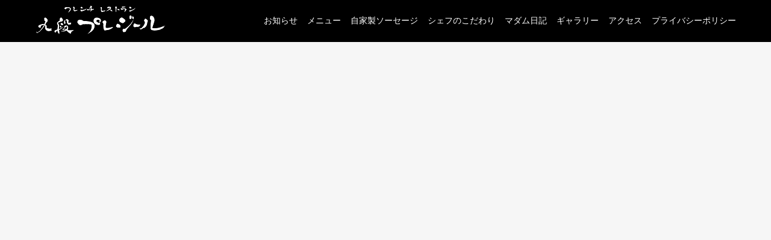

--- FILE ---
content_type: text/html; charset=UTF-8
request_url: https://le-plaisir.net/menu/2020_christmasdinner
body_size: 58125
content:
<!DOCTYPE html><html dir="ltr" lang="ja" prefix="og: https://ogp.me/ns#"><head><meta charset="UTF-8"><meta name="description" content="ここでしか味わえない日本のフレンチ［公式サイト］"><meta name="viewport" content="width=device-width"><meta name="format-detection" content="telephone=no"><title>2020_ChristmasDinner | 九段プレジール</title><meta name="robots" content="max-image-preview:large" /><meta name="google-site-verification" content="Bo9BAP8f7KZSeNnqNLr-vVEJa8vxobhy4Z2RKodYadY" /><link rel="canonical" href="https://le-plaisir.net/menu/2020_christmasdinner" /><meta name="generator" content="All in One SEO (AIOSEO) 4.6.6" /><meta property="og:locale" content="ja_JP" /><meta property="og:site_name" content="九段プレジール | ここでしか味わえない日本のフレンチ［公式サイト］" /><meta property="og:type" content="article" /><meta property="og:title" content="2020_ChristmasDinner | 九段プレジール" /><meta property="og:url" content="https://le-plaisir.net/menu/2020_christmasdinner" /><meta property="article:published_time" content="2020-12-21T03:39:16+00:00" /><meta property="article:modified_time" content="2020-12-21T03:39:16+00:00" /><meta name="twitter:card" content="summary" /><meta name="twitter:title" content="2020_ChristmasDinner | 九段プレジール" /><meta name="google" content="nositelinkssearchbox" /><style media="all">img.wp-smiley,img.emoji{display:inline !important;border:none !important;box-shadow:none !important;height:1em !important;width:1em !important;margin:0 .07em !important;vertical-align:-.1em !important;background:0 0 !important;padding:0 !important}
#sb_instagram {width: 100%;margin: 0 auto;padding: 0;-webkit-box-sizing: border-box;-moz-box-sizing: border-box;box-sizing: border-box;}#sb_instagram:after{content: "";display: table;clear: both;}#sb_instagram.sbi_fixed_height{overflow: hidden;overflow-y: auto;-webkit-box-sizing: border-box;-moz-box-sizing: border-box;box-sizing: border-box;}#sb_instagram #sbi_images{-webkit-box-sizing: border-box;-moz-box-sizing: border-box;box-sizing: border-box;}#sb_instagram .sbi_header_link {-webkit-box-shadow: none;box-shadow: none;}#sb_instagram .sbi_header_link:hover {border: none;}#sb_instagram #sbi_images .sbi_item{display: inline-block;width: 100%;vertical-align: top;zoom: 1;margin: 0 !important;text-decoration: none;opacity: 1;overflow: hidden;-webkit-box-sizing: border-box;-moz-box-sizing: border-box;box-sizing: border-box;-webkit-transition: all 0.5s ease;-moz-transition: all 0.5s ease;-o-transition: all 0.5s ease;transition: all 0.5s ease;}#sb_instagram #sbi_images .sbi_item.sbi_transition{opacity: 0;}#sb_instagram #sbi_images {display: grid;width: 100%;padding: 12px 0;}#sb_instagram.sbi_col_1 #sbi_images {grid-template-columns: repeat(1, 1fr);}#sb_instagram.sbi_col_2 #sbi_images {grid-template-columns: repeat(2, 1fr);}#sb_instagram.sbi_col_3 #sbi_images {grid-template-columns: repeat(3, 1fr);}#sb_instagram.sbi_col_4 #sbi_images {grid-template-columns: repeat(4, 1fr);}#sb_instagram.sbi_col_5 #sbi_images {grid-template-columns: repeat(5, 1fr);}#sb_instagram.sbi_col_6 #sbi_images {grid-template-columns: repeat(6, 1fr);}#sb_instagram.sbi_col_7 #sbi_images {grid-template-columns: repeat(7, 1fr);}#sb_instagram.sbi_col_8 #sbi_images {grid-template-columns: repeat(8, 1fr);}#sb_instagram.sbi_col_9 #sbi_images {grid-template-columns: repeat(9, 1fr);}#sb_instagram.sbi_col_10 #sbi_images {grid-template-columns: repeat(10, 1fr);}#sb_instagram.sbi_col_1.sbi_disable_mobile #sbi_images {grid-template-columns: repeat(1, 1fr);}#sb_instagram.sbi_col_2.sbi_disable_mobile #sbi_images {grid-template-columns: repeat(2, 1fr);}#sb_instagram.sbi_col_3.sbi_disable_mobile #sbi_images {grid-template-columns: repeat(3, 1fr);}#sb_instagram.sbi_col_4.sbi_disable_mobile #sbi_images {grid-template-columns: repeat(4, 1fr);}#sb_instagram.sbi_col_5.sbi_disable_mobile #sbi_images {grid-template-columns: repeat(5, 1fr);}#sb_instagram.sbi_col_6.sbi_disable_mobile #sbi_images {grid-template-columns: repeat(6, 1fr);}#sb_instagram.sbi_col_7.sbi_disable_mobile #sbi_images {grid-template-columns: repeat(7, 1fr);}#sb_instagram.sbi_col_8.sbi_disable_mobile #sbi_images {grid-template-columns: repeat(8, 1fr);}#sb_instagram.sbi_col_9.sbi_disable_mobile #sbi_images {grid-template-columns: repeat(9, 1fr);}#sb_instagram.sbi_col_10.sbi_disable_mobile #sbi_images {grid-template-columns: repeat(10, 1fr);}#sb_instagram .sbi_photo_wrap{position: relative;}#sb_instagram .sbi_photo{display: block;text-decoration: none;}#sb_instagram .sbi_photo img{width: 100%;height: inherit;object-fit: cover;scale: 1;transition: -webkit-transform .5s ease-in-out;transition: transform .5s ease-in-out;transition: transform .5s ease-in-out, -webkit-transform .5s ease-in-out;vertical-align: middle;}#sb_instagram .sbi_no_js img{display: none;}#sb_instagram a, #sb_instagram a:hover, #sb_instagram a:focus, #sb_instagram a:active{outline: none;}#sb_instagram img{display: block;padding: 0 !important;margin: 0 !important;max-width: 100% !important;opacity: 1 !important;}#sb_instagram .sbi_link{display: none;position: absolute;bottom: 0;right: 0;width: 100%;padding: 10px 0;background: rgba(0,0,0,0.5);text-align: center;color: #fff;font-size: 12px;line-height: 1.1;}#sb_instagram .sbi_link a{padding: 0 6px;text-decoration: none;color: #fff;font-size: 12px;line-height: 1.1;display: inline-block;vertical-align: top;zoom: 1;}#sb_instagram .sbi_link .sbi_lightbox_link{padding-bottom: 5px;}#sb_instagram .sbi_link a:hover, #sb_instagram .sbi_link a:focus{text-decoration: underline;}#sb_instagram .sbi_photo_wrap:hover .sbi_link, #sb_instagram .sbi_photo_wrap:focus .sbi_link{display: block;}#sb_instagram svg:not(:root).svg-inline--fa {height: 1em;display: inline-block;}#sb_instagram .sbi_type_video .sbi_playbtn, #sb_instagram .sbi_type_carousel .sbi_playbtn, .sbi_type_carousel .fa-clone, #sb_instagram .sbi_type_carousel .svg-inline--fa.fa-play, #sb_instagram .sbi_type_video .svg-inline--fa.fa-play{display: block !important;position: absolute;z-index: 1;color: #fff;color: rgba(255,255,255,0.9);font-style: normal !important;text-shadow: 0 0 8px rgba(0,0,0,0.8);}#sb_instagram .sbi_type_video .sbi_playbtn, #sb_instagram .sbi_type_carousel .sbi_playbtn {z-index: 2;top: 50%;left: 50%;margin-top: -24px;margin-left: -19px;padding: 0;font-size: 48px;}#sb_instagram .sbi_type_carousel .fa-clone{right: 12px;top: 12px;font-size: 24px;text-shadow: 0 0 8px rgba(0,0,0,0.3);}.sbi_type_carousel svg.fa-clone, #sb_instagram .sbi_type_video .svg-inline--fa.fa-play, #sb_instagram .sbi_type_carousel .svg-inline--fa.fa-play{-webkit-filter: drop-shadow( 0px 0px 2px rgba(0,0,0,.4) );filter: drop-shadow( 0px 0px 2px rgba(0,0,0,.4) );}#sb_instagram .sbi_loader{width: 20px;height: 20px;position: relative;top: 50%;left: 50%;margin: -10px 0 0 -10px;background-color: #000;background-color: rgba(0,0,0,0.5);border-radius: 100%;-webkit-animation: sbi-sk-scaleout 1.0s infinite ease-in-out;animation: sbi-sk-scaleout 1.0s infinite ease-in-out;}#sb_instagram br {display: none;}#sbi_load p {display: inline;padding: 0;margin: 0;}#sb_instagram #sbi_load .sbi_loader{position: absolute;margin-top: -11px;background-color: #fff;opacity: 1;}@-webkit-keyframes sbi-sk-scaleout {0% {-webkit-transform: scale(0) }100% {-webkit-transform: scale(1.0);opacity: 0;}}@keyframes sbi-sk-scaleout {0% {-webkit-transform: scale(0);-ms-transform: scale(0);transform: scale(0);}100% {-webkit-transform: scale(1.0);-ms-transform: scale(1.0);transform: scale(1.0);opacity: 0;}}#sb_instagram .fa-spin, #sbi_lightbox .fa-spin{-webkit-animation: fa-spin 2s infinite linear;animation: fa-spin 2s infinite linear }#sb_instagram .fa-pulse, #sbi_lightbox .fa-pulse{-webkit-animation: fa-spin 1s infinite steps(8);animation: fa-spin 1s infinite steps(8) }@-webkit-keyframes fa-spin {0% {-webkit-transform: rotate(0deg);transform: rotate(0deg) }100% {-webkit-transform: rotate(359deg);transform: rotate(359deg) }}@keyframes fa-spin {0% {-webkit-transform: rotate(0deg);transform: rotate(0deg) }100% {-webkit-transform: rotate(359deg);transform: rotate(359deg) }}.sbi-screenreader{text-indent: -9999px !important;display: block !important;width: 0 !important;height: 0 !important;line-height: 0 !important;text-align: left !important;overflow: hidden !important;}#sb_instagram .sb_instagram_header, .sb_instagram_header{overflow: hidden;position: relative;-webkit-box-sizing: border-box;-moz-box-sizing: border-box;box-sizing: border-box;padding: 12px 0;}#sb_instagram .sb_instagram_header a, .sb_instagram_header a {text-decoration: none;transition: color 0.5s ease;}.sb_instagram_header.sbi_header_outside{float: none;margin-left: auto !important;margin-right: auto !important;display: flex;}.sbi_no_avatar .sbi_header_img{background: #333;color: #fff;width: 50px;height: 50px;position: relative;}.sb_instagram_header .sbi_header_hashtag_icon {opacity: 0;position: absolute;width: 100%;top: 0;bottom: 0;left: 0;text-align: center;color: #fff;background: rgba(0, 0, 0, 0.75);}.sbi_no_avatar .sbi_header_hashtag_icon {display: block;color: #fff;opacity: .9;-webkit-transition: background .6s linear,color .6s linear;-moz-transition: background .6s linear,color .6s linear;-o-transition: background .6s linear,color .6s linear;transition: background .6s linear,color .6s linear }.sbi_no_avatar:hover .sbi_header_hashtag_icon {display: block;opacity: 1;-webkit-transition: background .2s linear,color .2s linear;-moz-transition: background .2s linear,color .2s linear;-o-transition: background .2s linear,color .2s linear;transition: background .2s linear,color .2s linear }@media all and (min-width: 480px){#sb_instagram .sb_instagram_header.sbi_medium .sbi_header_img, .sb_instagram_header.sbi_medium .sbi_header_img{width: 80px;height: 80px;border-radius: 50%;}#sb_instagram .sb_instagram_header.sbi_medium .sbi_header_img img, .sb_instagram_header.sbi_medium .sbi_header_img img{width: 80px;height: 80px;border-radius: 50%;}#sb_instagram .sb_instagram_header.sbi_medium .sbi_header_text h3, .sb_instagram_header.sbi_medium .sbi_header_text h3{font-size: 20px;}#sb_instagram .sb_instagram_header.sbi_medium .sbi_header_text .sbi_bio_info, #sb_instagram .sb_instagram_header.sbi_medium .sbi_header_text .sbi_bio, .sb_instagram_header.sbi_medium .sbi_header_text .sbi_bio_info, .sb_instagram_header.sbi_medium .sbi_header_text .sbi_bio{font-size: 14px;}#sb_instagram .sb_instagram_header.sbi_medium .sbi_header_text h3, #sb_instagram .sb_instagram_header.sbi_medium .sbi_header_text .sbi_bio_info, #sb_instagram .sb_instagram_header.sbi_medium .sbi_header_text .sbi_bio, .sb_instagram_header.sbi_medium .sbi_header_text h3, .sb_instagram_header.sbi_medium .sbi_header_text .sbi_bio_info, .sb_instagram_header.sbi_medium .sbi_header_text .sbi_bio{line-height: 1.4 }#sb_instagram .sb_instagram_header.sbi_large .sbi_header_img, .sb_instagram_header.sbi_large .sbi_header_img{width: 120px;height: 120px;border-radius: 50%;}#sb_instagram .sb_instagram_header.sbi_large .sbi_header_img img, .sb_instagram_header.sbi_large .sbi_header_img img {width: 120px;height: 120px;border-radius: 50%;}#sb_instagram .sb_instagram_header.sbi_large .sbi_header_text h3, .sb_instagram_header.sbi_large .sbi_header_text h3{font-size: 28px;}#sb_instagram .sb_instagram_header.sbi_large .sbi_header_text .sbi_bio_info, #sb_instagram .sb_instagram_header.sbi_large .sbi_header_text .sbi_bio, .sb_instagram_header.sbi_large .sbi_header_text .sbi_bio_info, .sb_instagram_header.sbi_large .sbi_header_text .sbi_bio{font-size: 16px;}}#sb_instagram .sb_instagram_header .sbi_header_img, .sb_instagram_header .sbi_header_img{position: relative;width: 50px;height: 50px;overflow: hidden;-moz-border-radius: 40px;-webkit-border-radius: 40px;border-radius: 50%;}#sb_instagram .sb_instagram_header .sbi_header_img_hover, .sb_instagram_header .sbi_header_img_hover{opacity: 0;position: absolute;width: 100%;top: 0;bottom: 0;left: 0;text-align: center;color: #fff;background: rgba(0,0,0,0.75);}#sb_instagram .sb_instagram_header .sbi_header_img_hover .sbi_new_logo, #sb_instagram .sb_instagram_header .sbi_header_hashtag_icon .sbi_new_logo, .sb_instagram_header .sbi_header_img_hover .sbi_new_logo, .sb_instagram_header .sbi_header_hashtag_icon .sbi_new_logo{position: absolute;top: 50%;left: 50%;margin-top: -12px;margin-left: -12px;width: 24px;height: 24px;font-size: 24px;}#sb_instagram .sb_instagram_header.sbi_medium .sbi_header_hashtag_icon .sbi_new_logo, .sb_instagram_header.sbi_medium .sbi_header_hashtag_icon .sbi_new_logo{margin-top: -18px;margin-left: -18px;width: 36px;height: 36px;font-size: 36px }#sb_instagram .sb_instagram_header.sbi_large .sbi_header_hashtag_icon .sbi_new_logo, .sb_instagram_header.sbi_large .sbi_header_hashtag_icon .sbi_new_logo {margin-top: -24px;margin-left: -24px;width: 48px;height: 48px;font-size: 48px }#sb_instagram .sb_instagram_header .sbi_header_img_hover i {overflow: hidden;}#sb_instagram .sb_instagram_header .sbi_header_img_hover, .sb_instagram_header .sbi_header_img_hover{z-index: 2;transition: opacity 0.4s ease-in-out;}#sb_instagram .sb_instagram_header .sbi_fade_in, .sb_instagram_header .sbi_fade_in{opacity: 1;transition: opacity 0.2s ease-in-out;}#sb_instagram .sb_instagram_header a:hover .sbi_header_img_hover, #sb_instagram .sb_instagram_header a:focus .sbi_header_img_hover, .sb_instagram_header a:hover .sbi_header_img_hover, .sb_instagram_header a:focus .sbi_header_img_hover{opacity: 1;}#sb_instagram .sb_instagram_header .sbi_header_text, .sb_instagram_header .sbi_header_text{display: flex;gap: 20px;justify-content: flex-start;align-items: center;}#sb_instagram .sb_instagram_header.sbi_large .sbi_feedtheme_header_text, .sb_instagram_header.sbi_large .sbi_feedtheme_header_text {gap: 8px;}.sb_instagram_header.sbi_medium .sbi_feedtheme_header_text {gap: 4px;}.sbi_feedtheme_header_text {display: flex;justify-content: flex-start;align-items: flex-start;flex: 1;flex-direction: column;gap: 4px;}#sb_instagram .sb_instagram_header a, .sb_instagram_header a{text-decoration: none;}#sb_instagram .sb_instagram_header h3, .sb_instagram_header h3{font-size: 16px;line-height: 1.3;margin: 0;padding: 0;}#sb_instagram .sb_instagram_header p, .sb_instagram_header p{font-size: 13px;line-height: 1.3;margin: 0;padding: 0;}#sb_instagram p:empty {display: none;}#sb_instagram .sb_instagram_header .sbi_header_text img.emoji, .sb_instagram_header .sbi_header_text img.emoji{margin-right: 3px !important;}#sb_instagram .sb_instagram_header .sbi_header_text.sbi_no_bio .sbi_bio_info, .sb_instagram_header .sbi_header_text.sbi_no_bio .sbi_bio_info{clear: both;}#sb_instagram #sbi_load{float: left;clear: both;width: 100%;text-align: center;}#sb_instagram #sbi_load .fa-spinner{display: none;position: absolute;top: 50%;left: 50%;margin: -8px 0 0 -7px;font-size: 15px;}#sb_instagram #sbi_load{opacity: 1;transition: all 0.5s ease-in;}#sb_instagram .sbi_load_btn .sbi_btn_text, #sb_instagram .sbi_load_btn .sbi_loader{opacity: 1;transition: all 0.1s ease-in;}#sb_instagram .sbi_hidden{opacity: 0 !important;}#sb_instagram #sbi_load .sbi_load_btn, #sb_instagram .sbi_follow_btn a{display: inline-block;vertical-align: top;zoom: 1;padding: 7px 14px;margin: 5px auto 0 auto;background: #333;border: none;color: #fff;text-decoration: none;font-size: 13px;line-height: 1.5;-moz-border-radius: 4px;-webkit-border-radius: 4px;border-radius: 4px;-webkit-box-sizing: border-box;-moz-box-sizing: border-box;box-sizing: border-box;}#sb_instagram #sbi_load .sbi_load_btn {position: relative;}#sb_instagram .sbi_follow_btn{display: inline-block;vertical-align: top;zoom: 1;text-align: center;}#sb_instagram .sbi_follow_btn.sbi_top{display: block;margin-bottom: 5px;}#sb_instagram .sbi_follow_btn a{background: #408bd1;color: #fff;}#sb_instagram .sbi_follow_btn a, #sb_instagram .sbi_follow_btn a, #sb_instagram #sbi_load .sbi_load_btn{transition: all 0.1s ease-in;}#sb_instagram #sbi_load .sbi_load_btn:hover{outline: none;box-shadow: inset 0 0 20px 20px rgba(255,255,255,0.25);}#sb_instagram .sbi_follow_btn a:hover, #sb_instagram .sbi_follow_btn a:focus{outline: none;box-shadow: inset 0 0 10px 20px #359dff;}#sb_instagram .sbi_follow_btn a:active, #sb_instagram #sbi_load .sbi_load_btn:active{box-shadow: inset 0 0 10px 20px rgba(0,0,0,0.3);}#sb_instagram .sbi_follow_btn .fa, #sb_instagram .sbi_follow_btn svg{margin-bottom: -1px;margin-right: 7px;font-size: 15px;}#sb_instagram .sbi_follow_btn svg{vertical-align: -.125em;}#sb_instagram #sbi_load .sbi_follow_btn{margin-left: 5px;}#sb_instagram .sb_instagram_error{width: 100%;text-align: center;line-height: 1.4;}#sbi_mod_error{display: none;border: 1px solid #ddd;background: #eee;color: #333;margin: 10px 0 0;padding: 10px 15px;font-size: 13px;text-align: center;clear: both;-moz-border-radius: 4px;-webkit-border-radius: 4px;border-radius: 4px;}#sbi_mod_error br {display: initial !important;}#sbi_mod_error p{padding: 5px 0 !important;margin: 0 !important;line-height: 1.3 !important;}#sbi_mod_error ol, #sbi_mod_error ul{padding: 5px 0 5px 20px !important;margin: 0 !important;}#sbi_mod_error li{padding: 1px 0 !important;margin: 0 !important;}#sbi_mod_error span{font-size: 12px;}#sb_instagram.sbi_medium .sbi_playbtn, #sb_instagram.sbi_medium .sbi_photo_wrap .svg-inline--fa.fa-play{margin-top: -12px;margin-left: -9px;font-size: 23px;}#sb_instagram.sbi_medium .sbi_type_carousel .sbi_photo_wrap .fa-clone{right: 8px;top: 8px;font-size: 18px;}#sb_instagram.sbi_small .sbi_playbtn, #sb_instagram.sbi_small .sbi_photo_wrap .svg-inline--fa.fa-play{margin-top: -9px;margin-left: -7px;font-size: 18px;}#sb_instagram.sbi_small .sbi_type_carousel .sbi_photo_wrap .fa-clone{right: 5px;top: 5px;font-size: 12px;}@media all and (max-width: 640px){#sb_instagram.sbi_col_3 #sbi_images, #sb_instagram.sbi_col_4 #sbi_images, #sb_instagram.sbi_col_5 #sbi_images, #sb_instagram.sbi_col_6 #sbi_images {grid-template-columns: repeat(2, 1fr);}#sb_instagram.sbi_col_7 #sbi_images, #sb_instagram.sbi_col_8 #sbi_images, #sb_instagram.sbi_col_9 #sbi_images, #sb_instagram.sbi_col_10 #sbi_images {grid-template-columns: repeat(4, 1fr);}#sb_instagram.sbi_width_resp{width: 100% !important;}}@media all and (max-width: 480px){#sb_instagram.sbi_col_3 #sbi_images, #sb_instagram.sbi_col_4 #sbi_images, #sb_instagram.sbi_col_5 #sbi_images, #sb_instagram.sbi_col_6 #sbi_images, #sb_instagram.sbi_col_7 #sbi_images, #sb_instagram.sbi_col_8 #sbi_images, #sb_instagram.sbi_col_9 #sbi_images, #sb_instagram.sbi_col_10 #sbi_images {grid-template-columns: 1fr;}#sb_instagram.sbi_mob_col_10 #sbi_images {grid-template-columns: repeat(10, 1fr);}#sb_instagram.sbi_mob_col_9 #sbi_images {grid-template-columns: repeat(9, 1fr);}#sb_instagram.sbi_mob_col_8 #sbi_images {grid-template-columns: repeat(8, 1fr);}#sb_instagram.sbi_mob_col_7 #sbi_images {grid-template-columns: repeat(7, 1fr);}#sb_instagram.sbi_mob_col_6 #sbi_images {grid-template-columns: repeat(6, 1fr);}#sb_instagram.sbi_mob_col_5 #sbi_images {grid-template-columns: repeat(5, 1fr);}#sb_instagram.sbi_mob_col_4 #sbi_images {grid-template-columns: repeat(4, 1fr);}#sb_instagram.sbi_mob_col_3 #sbi_images {grid-template-columns: repeat(3, 1fr);}#sb_instagram.sbi_mob_col_2 #sbi_images {grid-template-columns: repeat(2, 1fr);}#sb_instagram.sbi_mob_col_1 #sbi_images {grid-template-columns: 1fr;}}#sb_instagram.sbi_no_js #sbi_images .sbi_item .sbi_photo_wrap{box-sizing: border-box;position: relative;overflow: hidden;}#sb_instagram.sbi_no_js #sbi_images .sbi_item .sbi_photo_wrap:before {content: "";display: block;padding-top: 100%;z-index: -300;}#sb_instagram.sbi_no_js #sbi_images .sbi_item .sbi_photo {position: absolute;top: 0;left: 0;bottom: 0;right: 0;}#sb_instagram.sbi_no_js #sbi_images .sbi_item.sbi_transition {opacity: 1;}#sb_instagram.sbi_no_js .sbi_photo img, #sb_instagram.sbi_no_js .sbi_load_btn{display: none;}#sb_instagram #sbi_images .sbi_js_load_disabled .sbi_imgLiquid_ready.sbi_photo, #sb_instagram #sbi_images .sbi_no_js_customizer .sbi_imgLiquid_ready.sbi_photo{padding-bottom: 0 !important;}#sb_instagram #sbi_mod_error .sb_frontend_btn {display: inline-block;padding: 6px 10px;background: #ddd;background: rgba(0,0,0,.1);text-decoration: none;border-radius: 5px;margin-top: 10px;color: #444 }#sb_instagram #sbi_mod_error .sb_frontend_btn:hover {background: #ccc;background: rgba(0,0,0,.15) }#sb_instagram #sbi_mod_error .sb_frontend_btn .fa {margin-right: 2px }.sbi_header_outside.sbi_header_palette_dark, #sb_instagram.sbi_palette_dark, #sbi_lightbox.sbi_palette_dark_lightbox .sbi_lb-outerContainer .sbi_lb-dataContainer, #sbi_lightbox.sbi_palette_dark_lightbox .sbi_lightbox_tooltip, #sbi_lightbox.sbi_palette_dark_lightbox .sbi_share_close{background-color: rgba(0,0,0,.85);color: rgba(255,255,255,.75);}#sb_instagram.sbi_palette_dark .sbi_caption, .sbi_header_palette_dark, #sbi_lightbox.sbi_palette_dark_lightbox .sbi_lb-outerContainer .sbi_lb-dataContainer .sbi_lb-details .sbi_lb-caption, #sbi_lightbox.sbi_palette_dark_lightbox .sbi_lb-outerContainer .sbi_lb-dataContainer .sbi_lb-number, #sbi_lightbox.sbi_lb-comments-enabled.sbi_palette_dark_lightbox .sbi_lb-commentBox p{color: rgba(255,255,255,.75);}.sbi_header_palette_dark .sbi_bio, #sb_instagram.sbi_palette_dark .sbi_meta {color: rgba(255,255,255,.75);}.sbi_header_palette_dark a, #sb_instagram.sbi_palette_dark .sbi_expand a, #sbi_lightbox.sbi_palette_dark_lightbox .sbi_lb-outerContainer .sbi_lb-dataContainer .sbi_lb-details a, #sbi_lightbox.sbi_palette_dark_lightbox .sbi_lb-outerContainer .sbi_lb-dataContainer .sbi_lb-details a p, #sbi_lightbox.sbi_lb-comments-enabled.sbi_palette_dark_lightbox .sbi_lb-commentBox .sbi_lb-commenter {color: #fff;}.sbi_header_outside.sbi_header_palette_light, #sb_instagram.sbi_palette_light, #sbi_lightbox.sbi_palette_light_lightbox .sbi_lb-outerContainer .sbi_lb-dataContainer, #sbi_lightbox.sbi_palette_light_lightbox .sbi_lightbox_tooltip, #sbi_lightbox.sbi_palette_light_lightbox .sbi_share_close{color: rgba(0,0,0,.85);background-color: rgba(255,255,255,.75);}#sb_instagram.sbi_palette_light .sbi_caption, .sbi_header_palette_light, #sbi_lightbox.sbi_palette_light_lightbox .sbi_lb-outerContainer .sbi_lb-dataContainer .sbi_lb-details .sbi_lb-caption, #sbi_lightbox.sbi_palette_light_lightbox .sbi_lb-outerContainer .sbi_lb-dataContainer .sbi_lb-number, #sbi_lightbox.sbi_lb-comments-enabled.sbi_palette_light_lightbox .sbi_lb-commentBox p{color: rgba(0,0,0,.85);}.sbi_header_palette_light .sbi_bio, #sb_instagram.sbi_palette_light .sbi_meta {color: rgba(0,0,0,.85);}.sbi_header_palette_light a, #sb_instagram.sbi_palette_light .sbi_expand a, #sbi_lightbox.sbi_palette_light_lightbox .sbi_lb-outerContainer .sbi_lb-dataContainer .sbi_lb-details a, #sbi_lightbox.sbi_palette_light_lightbox .sbi_lb-outerContainer .sbi_lb-dataContainer .sbi_lb-details a p, #sbi_lightbox.sbi_lb-comments-enabled.sbi_palette_light_lightbox .sbi_lb-commentBox .sbi_lb-commenter {color: #000;}@media all and (max-width: 480px){#sb_instagram.sbi_col_3.sbi_mob_col_auto #sbi_images, #sb_instagram.sbi_col_4.sbi_mob_col_auto #sbi_images, #sb_instagram.sbi_col_5.sbi_mob_col_auto #sbi_images, #sb_instagram.sbi_col_6.sbi_mob_col_auto #sbi_images, #sb_instagram.sbi_col_7.sbi_mob_col_auto #sbi_images, #sb_instagram.sbi_col_8.sbi_mob_col_auto #sbi_images, #sb_instagram.sbi_col_9.sbi_mob_col_auto #sbi_images, #sb_instagram.sbi_col_10.sbi_mob_col_auto #sbi_images, #sb_instagram.sbi_mob_col_1 #sbi_images {grid-template-columns: 1fr;}#sb_instagram.sbi_mob_col_2 #sbi_images {grid-template-columns: repeat(2, 1fr) }#sb_instagram.sbi_mob_col_3 #sbi_images {grid-template-columns: repeat(3, 1fr) }#sb_instagram.sbi_mob_col_4 #sbi_images {grid-template-columns: repeat(4, 1fr) }#sb_instagram.sbi_mob_col_5 #sbi_images {grid-template-columns: repeat(5, 1fr) }#sb_instagram.sbi_mob_col_6 #sbi_images {grid-template-columns: repeat(6, 1fr) }#sb_instagram.sbi_mob_col_7 #sbi_images {grid-template-columns: repeat(7, 1fr) }}@media all and (max-width: 800px){#sb_instagram.sbi_tab_col_10 #sbi_images {grid-template-columns: repeat(10, 1fr);}#sb_instagram.sbi_tab_col_9 #sbi_images {grid-template-columns: repeat(9, 1fr);}#sb_instagram.sbi_tab_col_8 #sbi_images {grid-template-columns: repeat(8, 1fr);}#sb_instagram.sbi_tab_col_7 #sbi_images {grid-template-columns: repeat(7, 1fr);}#sb_instagram.sbi_tab_col_6 #sbi_images {grid-template-columns: repeat(6, 1fr);}#sb_instagram.sbi_tab_col_5 #sbi_images {grid-template-columns: repeat(5, 1fr);}#sb_instagram.sbi_tab_col_4 #sbi_images {grid-template-columns: repeat(4, 1fr);}#sb_instagram.sbi_tab_col_3 #sbi_images {grid-template-columns: repeat(3, 1fr);}#sb_instagram.sbi_tab_col_2 #sbi_images {grid-template-columns: repeat(2, 1fr);}#sb_instagram.sbi_tab_col_1 #sbi_images {grid-template-columns: 1fr;}}@media all and (max-width: 480px){#sb_instagram.sbi_col_3.sbi_mob_col_auto #sbi_images, #sb_instagram.sbi_col_4.sbi_mob_col_auto #sbi_images, #sb_instagram.sbi_col_5.sbi_mob_col_auto #sbi_images, #sb_instagram.sbi_col_6.sbi_mob_col_auto #sbi_images, #sb_instagram.sbi_col_7.sbi_mob_col_auto #sbi_images, #sb_instagram.sbi_col_8.sbi_mob_col_auto #sbi_images, #sb_instagram.sbi_col_9.sbi_mob_col_auto #sbi_images, #sb_instagram.sbi_col_10.sbi_mob_col_auto #sbi_images, #sb_instagram.sbi_mob_col_1 #sbi_images {grid-template-columns: 1fr;}#sb_instagram.sbi_mob_col_2 #sbi_images {grid-template-columns: repeat(2, 1fr) }#sb_instagram.sbi_mob_col_3 #sbi_images {grid-template-columns: repeat(3, 1fr) }#sb_instagram.sbi_mob_col_4 #sbi_images {grid-template-columns: repeat(4, 1fr) }#sb_instagram.sbi_mob_col_5 #sbi_images {grid-template-columns: repeat(5, 1fr);}#sb_instagram.sbi_mob_col_6 #sbi_images {grid-template-columns: repeat(6, 1fr);}#sb_instagram.sbi_mob_col_7 #sbi_images {grid-template-columns: repeat(7, 1fr);}#sb_instagram.sbi_mob_col_8 #sbi_images {grid-template-columns: repeat(8, 1fr);}#sb_instagram.sbi_mob_col_9 #sbi_images {grid-template-columns: repeat(9, 1fr);}#sb_instagram.sbi_mob_col_10 #sbi_images {grid-template-columns: repeat(10, 1fr);}}#sb_instagram #sbi_images .sbi_item.sbi_num_diff_hide{display: none !important;}body:after {content: url(//le-plaisir.net/wp-content/plugins/instagram-feed/css/../img/sbi-sprite.png);display: none;}.sbi_lightboxOverlay {position: absolute;top: 0;left: 0;z-index: 99999;background-color: black;filter: progid:DXImageTransform.Microsoft.Alpha(Opacity=80);opacity: 0.9;display: none;}.sbi_lightbox {position: absolute;left: 0;width: 100%;z-index: 100000;text-align: center;line-height: 0;font-weight: normal;}.sbi_lightbox .sbi_lb-image {display: block;height: auto;max-width: inherit;-webkit-border-radius: 3px;-moz-border-radius: 3px;-ms-border-radius: 3px;-o-border-radius: 3px;border-radius: 3px;object-fit: contain;}.sbi_lightbox.sbi_lb-comments-enabled .sbi_lb-image{-webkit-border-radius: 3px 0 0 3px;-moz-border-radius: 3px 0 0 3px;-ms-border-radius: 3px 0 0 3px;-o-border-radius: 3px 0 0 3px;border-radius: 3px 0 0 3px;}.sbi_lightbox a:hover, .sbi_lightbox a:focus, .sbi_lightbox a:active{outline: none;}.sbi_lightbox a img {border: none;}.sbi_lb-outerContainer {position: relative;background-color: #000;*zoom: 1;width: 250px;height: 250px;margin: 0 auto 5px auto;-webkit-border-radius: 4px;-moz-border-radius: 4px;-ms-border-radius: 4px;-o-border-radius: 4px;border-radius: 4px;}.sbi_lb-outerContainer:after {content: "";display: table;clear: both;}.sbi_lb-container-wrapper{height: 100%;}.sbi_lb-container {position: relative;padding: 4px;top: 0;left: 0;width: 100%;height: 100%;bottom: 0;right: 0;}.sbi_lb-loader {position: absolute;width: 100%;top: 50%;left: 0;height: 20px;margin-top: -10px;text-align: center;line-height: 0;}.sbi_lb-loader span {display: block;width: 14px;height: 14px;margin: 0 auto;background: url(//le-plaisir.net/wp-content/plugins/instagram-feed/css/../img/sbi-sprite.png) no-repeat;}.sbi_lb-nav {top: 0;left: 0;width: 100%;z-index: 10;}.sbi_lb-container > .nav {left: 0;}.sbi_lb-nav a {position: absolute;z-index: 100;top: 0;height: 90%;outline: none;background-image: url('[data-uri]');}.sbi_lb-prev, .sbi_lb-next {height: 100%;cursor: pointer;display: block;}.sbi_lb-nav a.sbi_lb-prev {width: 50px;left: -70px;padding-left: 10px;padding-right: 10px;float: left;filter: progid:DXImageTransform.Microsoft.Alpha(Opacity=0.5);opacity: 0.5;-webkit-transition: opacity 0.2s;-moz-transition: opacity 0.2s;-o-transition: opacity 0.2s;transition: opacity 0.2s;}.sbi_lb-nav a.sbi_lb-prev:hover {filter: progid:DXImageTransform.Microsoft.Alpha(Opacity=100);opacity: 1;}.sbi_lb-nav a.sbi_lb-next {width: 50px;right: -70px;padding-left: 10px;padding-right: 10px;float: right;filter: progid:DXImageTransform.Microsoft.Alpha(Opacity=0.5);opacity: 0.5;-webkit-transition: opacity 0.2s;-moz-transition: opacity 0.2s;-o-transition: opacity 0.2s;transition: opacity 0.2s;}.sbi_lb-nav a.sbi_lb-next:hover {filter: progid:DXImageTransform.Microsoft.Alpha(Opacity=100);opacity: 1;}.sbi_lb-nav span{display: block;top: 55%;position: absolute;left: 20px;width: 34px;height: 45px;margin: -25px 0 0 0;background: url(//le-plaisir.net/wp-content/plugins/instagram-feed/css/../img/sbi-sprite.png) no-repeat;}.sbi_lb-nav a.sbi_lb-prev span{background-position: -53px 0;}.sbi_lb-nav a.sbi_lb-next span{left: auto;right: 20px;background-position: -18px 0;}.sbi_lb-dataContainer {margin: 0 auto;padding-top: 10px;*zoom: 1;width: 100%;font-family: "Open Sans", Helvetica, Arial, sans-serif;-moz-border-radius-bottomleft: 4px;-webkit-border-bottom-left-radius: 4px;border-bottom-left-radius: 4px;-moz-border-radius-bottomright: 4px;-webkit-border-bottom-right-radius: 4px;border-bottom-right-radius: 4px;}.sbi_lightbox.sbi_lb-comments-enabled .sbi_lb-outerContainer{position: relative;padding-right: 300px;background: #fff;-webkit-box-sizing: content-box;-moz-box-sizing: content-box;box-sizing: content-box;}.sbi_lightbox.sbi_lb-comments-enabled .sbi_lb-container-wrapper {position: relative;background: #000;}.sbi_lightbox.sbi_lb-comments-enabled .sbi_lb-dataContainer {width: 300px !important;position: absolute;top: 0;right: -300px;height: 100%;bottom: 0;background: #fff;line-height: 1.4;overflow: hidden;overflow-y: auto;text-align: left;}.sbi_lb-dataContainer:after, .sbi_lb-data:after, .sbi_lb-commentBox:after {content: "";display: table;clear: both;}.sbi_lightbox.sbi_lb-comments-enabled .sbi_lb-commentBox{display: block !important;width: 100%;margin-top: 20px;padding: 4px;}#sbi_lightbox.sbi_lb-comments-enabled .sbi_lb-number {padding-bottom: 0;}#sbi_lightbox.sbi_lb-comments-enabled .sbi_lb-caption {width: 100%;max-width: 100%;margin-bottom: 20px;}#sbi_lightbox.sbi_lb-comments-enabled .sbi_lb-caption .sbi_caption_text {display: inline-block;padding-top: 10px;}.sbi_lightbox.sbi_lb-comments-enabled .sbi_lb-comment{display: block !important;width: 100%;min-width: 100%;float: left;clear: both;font-size: 12px;padding: 3px 20px 3px 0;margin: 0 0 1px 0;-webkit-box-sizing: border-box;-moz-box-sizing: border-box;box-sizing: border-box;}.sbi_lightbox.sbi_lb-comments-enabled .sbi_lb-commenter {font-weight: 700;margin-right: 5px;}.sbi_lightbox.sbi_lb-comments-enabled .sbi_lb-commentBox p{text-align: left;}.sbi_lightbox.sbi_lb-comments-enabled .sbi_lb-dataContainer{box-sizing: border-box;padding: 15px 20px;}.sbi_lb-data {padding: 0 4px;color: #ccc;}.sbi_lb-data .sbi_lb-details {width: 85%;float: left;text-align: left;line-height: 1.1;}.sbi_lb-data .sbi_lb-caption {float: left;font-size: 13px;font-weight: normal;line-height: 1.3;padding-bottom: 3px;color: #ccc;word-wrap: break-word;word-break: break-word;overflow-wrap: break-word;-webkit-hyphens: auto;-moz-hyphens: auto;hyphens: auto;}.sbi_lb-data .sbi_lb-caption a{color: #ccc;font-weight: bold;text-decoration: none;}.sbi_lb-data .sbi_lb-caption a:hover, .sbi_lb-commenter:hover{color: #fff;text-decoration: underline;}.sbi_lb-data .sbi_lb-caption .sbi_lightbox_username{float: left;width: 100%;color: #ccc;padding-bottom: 0;display: block;margin: 0 0 5px 0;}.sbi_lb-data .sbi_lb-caption .sbi_lightbox_username:hover p{color: #fff;text-decoration: underline;}.sbi_lightbox.sbi_lb-comments-enabled .sbi_lb-commenter {color: #333;}.sbi_lightbox.sbi_lb-comments-enabled .sbi_lb-data, .sbi_lightbox.sbi_lb-comments-enabled .sbi_lb-data .sbi_lb-caption, .sbi_lightbox.sbi_lb-comments-enabled .sbi_lb-data .sbi_lb-caption a, .sbi_lightbox.sbi_lb-comments-enabled .sbi_lb-data .sbi_lb-caption a:hover, .sbi_lightbox.sbi_lb-comments-enabled .sbi_lb-commenter:hover, .sbi_lightbox.sbi_lb-comments-enabled .sbi_lightbox_username, #sbi_lightbox.sbi_lightbox.sbi_lb-comments-enabled .sbi_lb-number, #sbi_lightbox.sbi_lightbox.sbi_lb-comments-enabled .sbi_lightbox_action a, #sbi_lightbox.sbi_lightbox.sbi_lb-comments-enabled .sbi_lightbox_action a:hover, .sbi_lightbox.sbi_lb-comments-enabled .sbi_lb-data .sbi_lb-caption .sbi_lightbox_username:hover p, .sbi_lightbox.sbi_lb-comments-enabled .sbi_lb-data .sbi_lb-caption .sbi_lightbox_username p{color: #333;}.sbi_lightbox .sbi_lightbox_username img {float: left;border: none;width: 32px;height: 32px;margin-right: 10px;background: #666;-moz-border-radius: 40px;-webkit-border-radius: 40px;border-radius: 40px;}.sbi_lightbox_username p{float: left;margin: 0;padding: 0;color: #ccc;line-height: 32px;font-weight: bold;font-size: 13px;}.sbi_lb-data .sbi_lb-number {display: block;float: left;clear: both;padding: 5px 0 15px 0;font-size: 12px;color: #999999;}.sbi_lb-data .sbi_lb-close {display: block;float: right;width: 30px;height: 30px;font-size: 18px;color: #aaa;text-align: right;outline: none;filter: progid:DXImageTransform.Microsoft.Alpha(Opacity=70);opacity: 0.7;-webkit-transition: opacity 0.2s;-moz-transition: opacity 0.2s;-o-transition: opacity 0.2s;transition: opacity 0.2s;}.sbi_lb-data .sbi_lb-close:hover {cursor: pointer;filter: progid:DXImageTransform.Microsoft.Alpha(Opacity=100);opacity: 1;color: #fff;}.sbi_lb-nav {height: auto;}.sbi_lightbox .sbi_owl-item:nth-child(n+2) .sbi_video {position: relative !important;}.sbi_lb-container{padding: 0;}.sb-elementor-cta {width: 100% !important;border: 1px solid #E8E8EB !important;border-radius: 2px !important;position: relative !important;text-align: center !important;}.sb-elementor-cta-img-ctn {width: 100% !important;position: relative !important;float: left !important;display: flex !important;justify-content: center !important;align-items: center !important;margin-top: 50px !important;margin-bottom: 35px !important;}.sb-elementor-cta-img {width: 65px !important;height: 65px !important;position: relative !important;border: 2px solid #DCDDE1 !important;border-radius: 16px !important;-webkit-transform: rotate(-3deg) !important;transform: rotate(-3deg) !important;display: flex !important;justify-content: center !important;align-items: center !important;}.sb-elementor-cta-img span svg {float: left !important;}.sb-elementor-cta-img>* {-webkit-transform: rotate(3deg) !important;transform: rotate(3deg) !important;}.sb-elementor-cta-logo {position: absolute !important;right: -15px !important;bottom: -19px !important;z-index: 1 !important;}.sb-elementor-cta-heading {font-size: 19px !important;padding: 0px !important;margin: 0px !important;display: inline-block !important;width: 100% !important;font-weight: 700 !important;line-height: 1.4em !important;margin-bottom: 30px !important;}.sb-elementor-cta-btn {background: #0068A0 !important;border-radius: 2px !important;padding: 8px 20px 8px 38px !important;cursor: pointer !important;color: #fff !important;position: relative !important;margin-bottom: 30px !important;}.sb-elementor-cta-btn:before, .sb-elementor-cta-btn:after {content: '' !important;position: absolute !important;width: 2px !important;height: 12px !important;background: #fff !important;left: 20px !important;top: 14px !important;}.sb-elementor-cta-btn:after {-webkit-transform: rotate(90deg) !important;transform: rotate(90deg) !important;}.sb-elementor-cta-desc {display: flex !important;justify-content: center !important;align-items: center !important;padding: 20px !important;background: #F9F9FA !important;border-top: 1px solid #E8E8EB !important;margin-top: 35px !important;flex-direction: column !important;}.sb-elementor-cta-desc strong {color: #141B38 !important;font-size: 16px !important;font-weight: 600 !important;margin-bottom: 8px !important;}.sb-elementor-cta-desc span {color: #434960 !important;font-size: 14px !important;line-height: 1.5em !important;padding: 0 20% !important;}.sb-elementor-cta-selector {width: 100% !important;padding: 0 20% !important;display: flex !important;justify-content: center !important;align-items: center !important;flex-direction: column !important;margin-bottom: 45px !important;}.sb-elementor-cta-feedselector {border: 1px solid #D0D1D7 !important;padding: 8px 16px 8px 16px !important;margin-bottom: 15px !important;max-width: 100% !important;min-width: 400px !important;}.sb-elementor-cta-selector span {color: #2C324C !important;}.sb-elementor-cta-selector span a {text-transform: capitalize !important;text-decoration: underline !important;font-weight: 600 !important;}.sb-elementor-cta-selector span a:after {color: #2C324C !important;margin-left: 2px !important;font-weight: 400 !important;text-decoration-color: #fff !important;}.sb-elementor-cta-selector span a:first-of-type:after {content: ',' !important;}.sb-elementor-cta-selector span a:nth-of-type(2):after {content: 'or' !important;}.sb-elementor-cta-selector span a:nth-of-type(2):after {margin-left: 5px !important;margin-right: 2px !important;}.et-db #et-boc .et-l .et-fb-modules-list ul>li.sb_facebook_feed::before, .et-db #et-boc .et-l .et-fb-modules-list ul>li.sb_instagram_feed::before, .et-db #et-boc .et-l .et-fb-modules-list ul>li.sb_twitter_feed::before, .et-db #et-boc .et-l .et-fb-modules-list ul>li.sb_youtube_feed::before {content: '' !important;height: 16px !important;font-variant: normal !important;background-position: center center !important;background-repeat: no-repeat !important;}.et-db #et-boc .et-l .et-fb-modules-list ul>li.sb_facebook_feed::before {background-image: url("data:image/svg+xml,%3Csvg width='16' height='16' viewBox='0 0 29 29' fill='none' xmlns='http://www.w3.org/2000/svg'%3E%3Cpath d='M12.9056 18.109H13.4056V17.609H12.9056V18.109ZM9.79722 18.109H9.29722V18.609H9.79722V18.109ZM9.79722 14.5601V14.0601H9.29722V14.5601H9.79722ZM12.9056 14.5601V15.0601H13.4056V14.5601H12.9056ZM20.2604 7.32764H20.7604V6.90407L20.3426 6.83444L20.2604 7.32764ZM20.2604 10.3503V10.8503H20.7604V10.3503H20.2604ZM16.7237 14.5601H16.2237V15.0601H16.7237V14.5601ZM20.1258 14.5601L20.6199 14.6367L20.7094 14.0601H20.1258V14.5601ZM19.5751 18.109V18.609H20.0035L20.0692 18.1857L19.5751 18.109ZM16.7237 18.109V17.609H16.2237V18.109H16.7237ZM27.0523 14.5601H26.5523L26.5523 14.5612L27.0523 14.5601ZM17.0803 26.6136L16.9877 26.1222L17.0803 26.6136ZM12.5489 26.6139L12.6411 26.1225L12.5489 26.6139ZM14.8147 1.79797C7.80749 1.79797 2.07703 7.51685 2.07703 14.5601H3.07703C3.07703 8.06849 8.36042 2.79797 14.8147 2.79797V1.79797ZM2.07703 14.5601C2.07703 20.7981 6.54984 25.9974 12.4567 27.1053L12.6411 26.1225C7.19999 25.1019 3.07703 20.3097 3.07703 14.5601H2.07703ZM13.4056 26.3139V18.109H12.4056V26.3139H13.4056ZM12.9056 17.609H9.79722V18.609H12.9056V17.609ZM10.2972 18.109V14.5601H9.29722V18.109H10.2972ZM9.79722 15.0601H12.9056V14.0601H9.79722V15.0601ZM13.4056 14.5601V11.8556H12.4056V14.5601H13.4056ZM13.4056 11.8556C13.4056 10.4191 13.8299 9.36825 14.5211 8.67703C15.2129 7.98525 16.2305 7.59512 17.5314 7.59512V6.59512C16.0299 6.59512 14.7346 7.04939 13.814 7.96992C12.893 8.891 12.4056 10.2204 12.4056 11.8556H13.4056ZM17.5314 7.59512C18.1724 7.59512 18.8342 7.65119 19.3401 7.70823C19.592 7.73664 19.8029 7.76502 19.9504 7.78622C20.0241 7.79681 20.0818 7.8056 20.1208 7.81167C20.1402 7.81471 20.155 7.81706 20.1647 7.81863C20.1695 7.81941 20.1731 7.82 20.1754 7.82037C20.1765 7.82056 20.1773 7.82069 20.1778 7.82077C20.178 7.82081 20.1782 7.82083 20.1782 7.82084C20.1783 7.82085 20.1783 7.82085 20.1783 7.82085C20.1783 7.82085 20.1783 7.82085 20.1783 7.82085C20.1782 7.82084 20.1782 7.82084 20.2604 7.32764C20.3426 6.83444 20.3426 6.83443 20.3425 6.83443C20.3425 6.83442 20.3424 6.83441 20.3424 6.83441C20.3423 6.83439 20.3422 6.83437 20.342 6.83435C20.3418 6.8343 20.3414 6.83425 20.341 6.83417C20.3401 6.83403 20.3389 6.83383 20.3373 6.83357C20.3342 6.83307 20.3298 6.83234 20.3241 6.83142C20.3127 6.82958 20.2962 6.82695 20.2749 6.82362C20.2323 6.81698 20.1707 6.8076 20.0927 6.7964C19.9369 6.774 19.7157 6.74425 19.4521 6.71453C18.927 6.65532 18.2243 6.59512 17.5314 6.59512V7.59512ZM19.7604 7.32764V10.3503H20.7604V7.32764H19.7604ZM20.2604 9.85033H18.7185V10.8503H20.2604V9.85033ZM18.7185 9.85033C17.851 9.85033 17.1997 10.1241 16.7742 10.6148C16.3604 11.0922 16.2237 11.7025 16.2237 12.2594H17.2237C17.2237 11.8495 17.3257 11.5053 17.5298 11.2699C17.7224 11.0477 18.0684 10.8503 18.7185 10.8503V9.85033ZM16.2237 12.2594V14.5601H17.2237V12.2594H16.2237ZM16.7237 15.0601H20.1258V14.0601H16.7237V15.0601ZM19.6317 14.4834L19.081 18.0323L20.0692 18.1857L20.6199 14.6367L19.6317 14.4834ZM19.5751 17.609H16.7237V18.609H19.5751V17.609ZM16.2237 18.109V26.3135H17.2237V18.109H16.2237ZM17.1728 27.105C20.0281 26.5671 22.618 25.068 24.5079 22.8512L23.7469 22.2025C22.0054 24.2452 19.6188 25.6266 16.9877 26.1222L17.1728 27.105ZM24.5079 22.8512C26.4793 20.5388 27.5591 17.5977 27.5523 14.559L26.5523 14.5612C26.5586 17.3614 25.5636 20.0715 23.7469 22.2025L24.5079 22.8512ZM27.5523 14.5601C27.5523 7.51685 21.8218 1.79797 14.8147 1.79797V2.79797C21.2689 2.79797 26.5523 8.06849 26.5523 14.5601H27.5523ZM16.2237 26.3135C16.2237 26.8064 16.6682 27.2 17.1728 27.105L16.9877 26.1222C17.119 26.0975 17.2237 26.2006 17.2237 26.3135H16.2237ZM12.4567 27.1053C12.9603 27.1998 13.4056 26.8073 13.4056 26.3139H12.4056C12.4056 26.2001 12.5107 26.098 12.6411 26.1225L12.4567 27.1053Z' fill='%232b87da' /%3E%3Cpath d='M12.9056 18.1088H13.4056V17.6088H12.9056V18.1088ZM9.79724 18.1088H9.29724V18.6088H9.79724V18.1088ZM9.79724 14.5599V14.0599H9.29724V14.5599H9.79724ZM12.9056 14.5599V15.0599H13.4056V14.5599H12.9056ZM20.2604 7.32749H20.7604V6.90392L20.3426 6.83429L20.2604 7.32749ZM20.2604 10.3502V10.8502H20.7604V10.3502H20.2604ZM16.7237 14.5599H16.2237V15.0599H16.7237V14.5599ZM20.1258 14.5599L20.6199 14.6366L20.7094 14.0599H20.1258V14.5599ZM19.5751 18.1088V18.6088H20.0035L20.0692 18.1855L19.5751 18.1088ZM16.7237 18.1088V17.6088H16.2237V18.1088H16.7237ZM13.4056 26.366V18.1088H12.4056V26.366H13.4056ZM12.9056 17.6088H9.79724V18.6088H12.9056V17.6088ZM10.2972 18.1088V14.5599H9.29724V18.1088H10.2972ZM9.79724 15.0599H12.9056V14.0599H9.79724V15.0599ZM13.4056 14.5599V11.8554H12.4056V14.5599H13.4056ZM13.4056 11.8554C13.4056 10.4189 13.8299 9.3681 14.5212 8.67688C15.2129 7.9851 16.2305 7.59497 17.5314 7.59497V6.59497C16.0299 6.59497 14.7346 7.04924 13.814 7.96977C12.893 8.89085 12.4056 10.2202 12.4056 11.8554H13.4056ZM17.5314 7.59497C18.1724 7.59497 18.8342 7.65103 19.3401 7.70808C19.592 7.73648 19.803 7.76487 19.9504 7.78607C20.0241 7.79666 20.0819 7.80545 20.1208 7.81152C20.1402 7.81455 20.155 7.81691 20.1647 7.81848C20.1695 7.81926 20.1731 7.81984 20.1754 7.82022C20.1765 7.8204 20.1773 7.82054 20.1778 7.82061C20.178 7.82065 20.1782 7.82068 20.1783 7.82069C20.1783 7.8207 20.1783 7.8207 20.1783 7.8207C20.1783 7.8207 20.1783 7.82069 20.1783 7.82069C20.1782 7.82069 20.1782 7.82068 20.2604 7.32749C20.3426 6.83429 20.3426 6.83428 20.3425 6.83427C20.3425 6.83427 20.3424 6.83426 20.3424 6.83425C20.3423 6.83424 20.3422 6.83422 20.3421 6.8342C20.3418 6.83415 20.3414 6.83409 20.341 6.83402C20.3401 6.83387 20.3389 6.83367 20.3374 6.83342C20.3343 6.83291 20.3298 6.83219 20.3241 6.83127C20.3127 6.82943 20.2962 6.82679 20.2749 6.82347C20.2324 6.81683 20.1707 6.80745 20.0927 6.79624C19.9369 6.77385 19.7158 6.7441 19.4522 6.71438C18.927 6.65516 18.2244 6.59497 17.5314 6.59497V7.59497ZM19.7604 7.32749V10.3502H20.7604V7.32749H19.7604ZM20.2604 9.85018H18.7185V10.8502H20.2604V9.85018ZM18.7185 9.85018C17.8511 9.85018 17.1997 10.1239 16.7743 10.6146C16.3604 11.092 16.2237 11.7024 16.2237 12.2592H17.2237C17.2237 11.8493 17.3257 11.5052 17.5298 11.2697C17.7224 11.0476 18.0684 10.8502 18.7185 10.8502V9.85018ZM16.2237 12.2592V14.5599H17.2237V12.2592H16.2237ZM16.7237 15.0599H20.1258V14.0599H16.7237V15.0599ZM19.6317 14.4833L19.081 18.0322L20.0692 18.1855L20.6199 14.6366L19.6317 14.4833ZM19.5751 17.6088H16.7237V18.6088H19.5751V17.6088ZM16.2237 18.1088V26.366H17.2237V18.1088H16.2237ZM16.4146 26.1752H13.2148V27.1752H16.4146V26.1752ZM16.2237 26.366C16.2237 26.2606 16.3092 26.1752 16.4146 26.1752V27.1752C16.8615 27.1752 17.2237 26.8129 17.2237 26.366H16.2237ZM12.4056 26.366C12.4056 26.8129 12.7679 27.1752 13.2148 27.1752V26.1752C13.3202 26.1752 13.4056 26.2606 13.4056 26.366H12.4056Z' fill='%232b87da'/%3E%3C/svg%3E%0A");}.et-db #et-boc .et-l .et-fb-modules-list ul>li.sb_instagram_feed::before {background-image: url("data:image/svg+xml,%3Csvg width='16' height='16' viewBox='0 0 24 24' fill='none' xmlns='http://www.w3.org/2000/svg'%3E%3Crect x='1' y='1' width='22' height='22' rx='6' stroke='%232b87da' stroke-width='1.5'/%3E%3Ccircle cx='12' cy='12' r='5' stroke='%232b87da' stroke-width='1.5'/%3E%3Ccircle cx='18.5' cy='5.75' r='1.25' fill='%232b87da'/%3E%3C/svg%3E%0A");}.et-db #et-boc .et-l .et-fb-modules-list ul>li.sb_twitter_feed::before {background-image: url("data:image/svg+xml,%3Csvg width='16' height='16' viewBox='0 0 29 29' fill='none' xmlns='http://www.w3.org/2000/svg'%3E%3Cpath d='M27.8762 6.78846C27.9345 6.7065 27.8465 6.60094 27.7536 6.63936C27.0263 6.93989 26.26 7.15757 25.4698 7.29241C25.3632 7.31061 25.3082 7.16347 25.3956 7.09969C26.2337 6.48801 26.8918 5.63649 27.2636 4.63802C27.2958 4.55162 27.2014 4.47574 27.1212 4.52123C26.1605 5.06618 25.1092 5.45524 24.0054 5.68842C23.971 5.69568 23.9354 5.68407 23.9113 5.65844C22.9264 4.60891 21.5545 4 19.9999 4C17.0624 4 14.6624 6.4 14.6624 9.3625C14.6624 9.74071 14.702 10.109 14.7724 10.4586C14.7855 10.5235 14.7342 10.5842 14.6681 10.5803C10.3227 10.3231 6.45216 8.2421 3.84135 5.09864C3.79681 5.04501 3.71241 5.0515 3.67879 5.11257C3.26061 5.8722 3.02493 6.75115 3.02493 7.675C3.02493 9.41548 3.84362 10.9704 5.13417 11.9317C5.2141 11.9913 5.17327 12.12 5.07385 12.1129C4.32811 12.0597 3.63173 11.835 3.00827 11.5171C2.99303 11.5094 2.97493 11.5204 2.97493 11.5375V11.5375C2.97493 13.9896 4.6205 16.0638 6.86301 16.7007C6.96452 16.7295 6.96588 16.8757 6.86218 16.8953C6.25772 17.0096 5.63724 17.0173 5.0289 16.9176C4.95384 16.9052 4.89095 16.9762 4.91633 17.0479C5.26967 18.0466 5.91213 18.9192 6.7637 19.5537C7.58576 20.1661 8.56481 20.5283 9.58351 20.6001C9.67715 20.6067 9.71634 20.7266 9.64124 20.7829C7.78574 22.1744 5.52424 22.9237 3.19993 22.9125C2.91864 22.9125 2.63736 22.9015 2.35608 22.8796C2.25034 22.8714 2.20189 23.0116 2.29272 23.0664C4.58933 24.4509 7.27959 25.25 10.1499 25.25C19.9999 25.25 25.4124 17.075 25.4124 9.9875C25.4124 9.76833 25.4124 9.5598 25.4026 9.34228C25.4011 9.30815 25.4168 9.27551 25.4445 9.2555C26.3819 8.57814 27.1984 7.74079 27.8762 6.78846Z' stroke='%232b87da' stroke-width='1.25' stroke-linejoin='round'/%3E%3C/svg%3E%0A");}.et-db #et-boc .et-l .et-fb-modules-list ul>li.sb_youtube_feed::before {background-image: url("data:image/svg+xml,%3Csvg width='27' height='20' viewBox='0 0 27 20' fill='none' xmlns='http://www.w3.org/2000/svg'%3E%3Cpath d='M11 13.3267C11 13.4037 11.0834 13.4518 11.15 13.4133L17.3377 9.83658C17.4043 9.79808 17.4043 9.70192 17.3377 9.66342L11.15 6.08673C11.0834 6.0482 11 6.0963 11 6.17331V13.3267ZM25.45 3.7125C25.6125 4.3 25.725 5.0875 25.8 6.0875C25.8875 7.0875 25.925 7.95 25.925 8.7L26 9.75C26 12.4875 25.8 14.5 25.45 15.7875C25.1375 16.9125 24.4125 17.6375 23.2875 17.95C22.7 18.1125 21.625 18.225 19.975 18.3C18.35 18.3875 16.8625 18.425 15.4875 18.425L13.5 18.5C8.2625 18.5 5 18.3 3.7125 17.95C2.5875 17.6375 1.8625 16.9125 1.55 15.7875C1.3875 15.2 1.275 14.4125 1.2 13.4125C1.1125 12.4125 1.075 11.55 1.075 10.8L1 9.75C1 7.0125 1.2 5 1.55 3.7125C1.8625 2.5875 2.5875 1.8625 3.7125 1.55C4.3 1.3875 5.375 1.275 7.025 1.2C8.65 1.1125 10.1375 1.075 11.5125 1.075L13.5 1C18.7375 1 22 1.2 23.2875 1.55C24.4125 1.8625 25.1375 2.5875 25.45 3.7125Z' stroke='%232b87da' stroke-width='1.25' stroke-linejoin='round'/%3E%3C/svg%3E%0A");}

@charset "UTF-8";#start-resizable-editor-section{display:none}.wp-block-audio figcaption{margin-top:.5em;margin-bottom:1em}.wp-block-audio audio{width:100%;min-width:300px}.wp-block-button__link{color:#fff;background-color:#32373c;border:none;border-radius:1.55em;box-shadow:none;cursor:pointer;display:inline-block;font-size:1.125em;padding:.667em 1.333em;text-align:center;text-decoration:none;overflow-wrap:break-word}.wp-block-button__link:active,.wp-block-button__link:focus,.wp-block-button__link:hover,.wp-block-button__link:visited{color:#fff}.wp-block-button__link.aligncenter{text-align:center}.wp-block-button__link.alignright{text-align:right}.wp-block-buttons>.wp-block-button.has-custom-width{max-width:none}.wp-block-buttons>.wp-block-button.has-custom-width .wp-block-button__link{width:100%}.wp-block-buttons>.wp-block-button.wp-block-button__width-25{width:calc(25% - .5em)}.wp-block-buttons>.wp-block-button.wp-block-button__width-50{width:calc(50% - .5em)}.wp-block-buttons>.wp-block-button.wp-block-button__width-75{width:calc(75% - .5em)}.wp-block-buttons>.wp-block-button.wp-block-button__width-100{margin-right:0;width:100%}.wp-block-button.is-style-squared,.wp-block-button__link.wp-block-button.is-style-squared{border-radius:0}.wp-block-button.no-border-radius,.wp-block-button__link.no-border-radius{border-radius:0!important}.is-style-outline>.wp-block-button__link,.wp-block-button__link.is-style-outline{border:2px solid}.is-style-outline>.wp-block-button__link:not(.has-text-color),.wp-block-button__link.is-style-outline:not(.has-text-color){color:#32373c}.is-style-outline>.wp-block-button__link:not(.has-background),.wp-block-button__link.is-style-outline:not(.has-background){background-color:transparent}.wp-block-buttons{display:flex;flex-direction:row;flex-wrap:wrap}.wp-block-buttons.is-vertical{flex-direction:column}.wp-block-buttons.is-vertical>.wp-block-button{margin-right:0}.wp-block-buttons.is-vertical>.wp-block-button:last-child{margin-bottom:0}.wp-block-buttons>.wp-block-button{display:inline-block;margin-left:0;margin-right:.5em;margin-bottom:.5em}.wp-block-buttons>.wp-block-button:last-child{margin-right:0}.wp-block-buttons.is-content-justification-left{justify-content:flex-start}.wp-block-buttons.is-content-justification-left.is-vertical{align-items:flex-start}.wp-block-buttons.is-content-justification-center{justify-content:center}.wp-block-buttons.is-content-justification-center.is-vertical{align-items:center}.wp-block-buttons.is-content-justification-right{justify-content:flex-end}.wp-block-buttons.is-content-justification-right>.wp-block-button{margin-left:.5em;margin-right:0}.wp-block-buttons.is-content-justification-right>.wp-block-button:first-child{margin-left:0}.wp-block-buttons.is-content-justification-right.is-vertical{align-items:flex-end}.wp-block-buttons.is-content-justification-space-between{justify-content:space-between}.wp-block-buttons.aligncenter{text-align:center}.wp-block-buttons.alignleft .wp-block-button{margin-left:0;margin-right:.5em}.wp-block-buttons.alignleft .wp-block-button:last-child{margin-right:0}.wp-block-buttons.alignright .wp-block-button{margin-right:0;margin-left:.5em}.wp-block-buttons.alignright .wp-block-button:first-child{margin-left:0}.wp-block-buttons:not(.is-content-justification-space-between,.is-content-justification-right,.is-content-justification-left,.is-content-justification-center) .wp-block-button.aligncenter{margin-left:auto;margin-right:auto;margin-bottom:.5em;width:100%}.wp-block-calendar{text-align:center}.wp-block-calendar tbody td,.wp-block-calendar th{padding:.25em;border:1px solid #ddd}.wp-block-calendar tfoot td{border:none}.wp-block-calendar table{width:100%;border-collapse:collapse}.wp-block-calendar table th{font-weight:400;background:#ddd}.wp-block-calendar a{text-decoration:underline}.wp-block-calendar table caption,.wp-block-calendar table tbody{color:#40464d}.wp-block-categories.alignleft{margin-right:2em}.wp-block-categories.alignright{margin-left:2em}.wp-block-code code{display:block;white-space:pre-wrap;overflow-wrap:break-word}.wp-block-columns{display:flex;margin-bottom:1.75em;flex-wrap:wrap}@media (min-width:782px){.wp-block-columns{flex-wrap:nowrap}}.wp-block-columns.has-background{padding:1.25em 2.375em}.wp-block-columns.are-vertically-aligned-top{align-items:flex-start}.wp-block-columns.are-vertically-aligned-center{align-items:center}.wp-block-columns.are-vertically-aligned-bottom{align-items:flex-end}.wp-block-column{flex-grow:1;min-width:0;word-break:break-word;overflow-wrap:break-word}@media (max-width:599px){.wp-block-column{flex-basis:100%!important}}@media (min-width:600px) and (max-width:781px){.wp-block-column:not(:only-child){flex-basis:calc(50% - 1em)!important;flex-grow:0}.wp-block-column:nth-child(2n){margin-left:2em}}@media (min-width:782px){.wp-block-column{flex-basis:0;flex-grow:1}.wp-block-column[style*=flex-basis]{flex-grow:0}.wp-block-column:not(:first-child){margin-left:2em}}.wp-block-column.is-vertically-aligned-top{align-self:flex-start}.wp-block-column.is-vertically-aligned-center{-ms-grid-row-align:center;align-self:center}.wp-block-column.is-vertically-aligned-bottom{align-self:flex-end}.wp-block-column.is-vertically-aligned-bottom,.wp-block-column.is-vertically-aligned-center,.wp-block-column.is-vertically-aligned-top{width:100%}.wp-block-cover,.wp-block-cover-image{position:relative;background-size:cover;background-position:50%;min-height:430px;width:100%;display:flex;justify-content:center;align-items:center;padding:1em;box-sizing:border-box}.wp-block-cover-image.has-parallax,.wp-block-cover.has-parallax{background-attachment:fixed}@supports (-webkit-overflow-scrolling:touch){.wp-block-cover-image.has-parallax,.wp-block-cover.has-parallax{background-attachment:scroll}}@media (prefers-reduced-motion:reduce){.wp-block-cover-image.has-parallax,.wp-block-cover.has-parallax{background-attachment:scroll}}.wp-block-cover-image.is-repeated,.wp-block-cover.is-repeated{background-repeat:repeat;background-size:auto}.wp-block-cover-image.has-background-dim:not([class*=-background-color]),.wp-block-cover.has-background-dim:not([class*=-background-color]){background-color:#000}.wp-block-cover-image.has-background-dim:before,.wp-block-cover.has-background-dim:before{content:"";background-color:inherit}.wp-block-cover-image.has-background-dim:not(.has-background-gradient):before,.wp-block-cover-image .wp-block-cover__gradient-background,.wp-block-cover.has-background-dim:not(.has-background-gradient):before,.wp-block-cover .wp-block-cover__gradient-background{position:absolute;top:0;left:0;bottom:0;right:0;z-index:1;opacity:.5}.wp-block-cover-image.has-background-dim.has-background-dim-10 .wp-block-cover__gradient-background,.wp-block-cover-image.has-background-dim.has-background-dim-10:not(.has-background-gradient):before,.wp-block-cover.has-background-dim.has-background-dim-10 .wp-block-cover__gradient-background,.wp-block-cover.has-background-dim.has-background-dim-10:not(.has-background-gradient):before{opacity:.1}.wp-block-cover-image.has-background-dim.has-background-dim-20 .wp-block-cover__gradient-background,.wp-block-cover-image.has-background-dim.has-background-dim-20:not(.has-background-gradient):before,.wp-block-cover.has-background-dim.has-background-dim-20 .wp-block-cover__gradient-background,.wp-block-cover.has-background-dim.has-background-dim-20:not(.has-background-gradient):before{opacity:.2}.wp-block-cover-image.has-background-dim.has-background-dim-30 .wp-block-cover__gradient-background,.wp-block-cover-image.has-background-dim.has-background-dim-30:not(.has-background-gradient):before,.wp-block-cover.has-background-dim.has-background-dim-30 .wp-block-cover__gradient-background,.wp-block-cover.has-background-dim.has-background-dim-30:not(.has-background-gradient):before{opacity:.3}.wp-block-cover-image.has-background-dim.has-background-dim-40 .wp-block-cover__gradient-background,.wp-block-cover-image.has-background-dim.has-background-dim-40:not(.has-background-gradient):before,.wp-block-cover.has-background-dim.has-background-dim-40 .wp-block-cover__gradient-background,.wp-block-cover.has-background-dim.has-background-dim-40:not(.has-background-gradient):before{opacity:.4}.wp-block-cover-image.has-background-dim.has-background-dim-50 .wp-block-cover__gradient-background,.wp-block-cover-image.has-background-dim.has-background-dim-50:not(.has-background-gradient):before,.wp-block-cover.has-background-dim.has-background-dim-50 .wp-block-cover__gradient-background,.wp-block-cover.has-background-dim.has-background-dim-50:not(.has-background-gradient):before{opacity:.5}.wp-block-cover-image.has-background-dim.has-background-dim-60 .wp-block-cover__gradient-background,.wp-block-cover-image.has-background-dim.has-background-dim-60:not(.has-background-gradient):before,.wp-block-cover.has-background-dim.has-background-dim-60 .wp-block-cover__gradient-background,.wp-block-cover.has-background-dim.has-background-dim-60:not(.has-background-gradient):before{opacity:.6}.wp-block-cover-image.has-background-dim.has-background-dim-70 .wp-block-cover__gradient-background,.wp-block-cover-image.has-background-dim.has-background-dim-70:not(.has-background-gradient):before,.wp-block-cover.has-background-dim.has-background-dim-70 .wp-block-cover__gradient-background,.wp-block-cover.has-background-dim.has-background-dim-70:not(.has-background-gradient):before{opacity:.7}.wp-block-cover-image.has-background-dim.has-background-dim-80 .wp-block-cover__gradient-background,.wp-block-cover-image.has-background-dim.has-background-dim-80:not(.has-background-gradient):before,.wp-block-cover.has-background-dim.has-background-dim-80 .wp-block-cover__gradient-background,.wp-block-cover.has-background-dim.has-background-dim-80:not(.has-background-gradient):before{opacity:.8}.wp-block-cover-image.has-background-dim.has-background-dim-90 .wp-block-cover__gradient-background,.wp-block-cover-image.has-background-dim.has-background-dim-90:not(.has-background-gradient):before,.wp-block-cover.has-background-dim.has-background-dim-90 .wp-block-cover__gradient-background,.wp-block-cover.has-background-dim.has-background-dim-90:not(.has-background-gradient):before{opacity:.9}.wp-block-cover-image.has-background-dim.has-background-dim-100 .wp-block-cover__gradient-background,.wp-block-cover-image.has-background-dim.has-background-dim-100:not(.has-background-gradient):before,.wp-block-cover.has-background-dim.has-background-dim-100 .wp-block-cover__gradient-background,.wp-block-cover.has-background-dim.has-background-dim-100:not(.has-background-gradient):before{opacity:1}.wp-block-cover-image.alignleft,.wp-block-cover-image.alignright,.wp-block-cover.alignleft,.wp-block-cover.alignright{max-width:420px;width:100%}.wp-block-cover-image:after,.wp-block-cover:after{display:block;content:"";font-size:0;min-height:inherit}@supports ((position:-webkit-sticky) or (position:sticky)){.wp-block-cover-image:after,.wp-block-cover:after{content:none}}.wp-block-cover-image.aligncenter,.wp-block-cover-image.alignleft,.wp-block-cover-image.alignright,.wp-block-cover.aligncenter,.wp-block-cover.alignleft,.wp-block-cover.alignright{display:flex}.wp-block-cover-image .wp-block-cover__inner-container,.wp-block-cover .wp-block-cover__inner-container{width:100%;z-index:1;color:#fff}.wp-block-cover-image .wp-block-subhead:not(.has-text-color),.wp-block-cover-image h1:not(.has-text-color),.wp-block-cover-image h2:not(.has-text-color),.wp-block-cover-image h3:not(.has-text-color),.wp-block-cover-image h4:not(.has-text-color),.wp-block-cover-image h5:not(.has-text-color),.wp-block-cover-image h6:not(.has-text-color),.wp-block-cover-image p:not(.has-text-color),.wp-block-cover .wp-block-subhead:not(.has-text-color),.wp-block-cover h1:not(.has-text-color),.wp-block-cover h2:not(.has-text-color),.wp-block-cover h3:not(.has-text-color),.wp-block-cover h4:not(.has-text-color),.wp-block-cover h5:not(.has-text-color),.wp-block-cover h6:not(.has-text-color),.wp-block-cover p:not(.has-text-color){color:inherit}.wp-block-cover-image.is-position-top-left,.wp-block-cover.is-position-top-left{align-items:flex-start;justify-content:flex-start}.wp-block-cover-image.is-position-top-center,.wp-block-cover.is-position-top-center{align-items:flex-start;justify-content:center}.wp-block-cover-image.is-position-top-right,.wp-block-cover.is-position-top-right{align-items:flex-start;justify-content:flex-end}.wp-block-cover-image.is-position-center-left,.wp-block-cover.is-position-center-left{align-items:center;justify-content:flex-start}.wp-block-cover-image.is-position-center-center,.wp-block-cover.is-position-center-center{align-items:center;justify-content:center}.wp-block-cover-image.is-position-center-right,.wp-block-cover.is-position-center-right{align-items:center;justify-content:flex-end}.wp-block-cover-image.is-position-bottom-left,.wp-block-cover.is-position-bottom-left{align-items:flex-end;justify-content:flex-start}.wp-block-cover-image.is-position-bottom-center,.wp-block-cover.is-position-bottom-center{align-items:flex-end;justify-content:center}.wp-block-cover-image.is-position-bottom-right,.wp-block-cover.is-position-bottom-right{align-items:flex-end;justify-content:flex-end}.wp-block-cover-image.has-custom-content-position.has-custom-content-position .wp-block-cover__inner-container,.wp-block-cover.has-custom-content-position.has-custom-content-position .wp-block-cover__inner-container{margin:0;width:auto}.wp-block-cover-image img.wp-block-cover__image-background,.wp-block-cover-image video.wp-block-cover__video-background,.wp-block-cover img.wp-block-cover__image-background,.wp-block-cover video.wp-block-cover__video-background{position:absolute;top:0;left:0;right:0;bottom:0;margin:0;padding:0;width:100%;height:100%;max-width:none;max-height:none;-o-object-fit:cover;object-fit:cover;outline:none;border:none;box-shadow:none}.wp-block-cover__image-background,.wp-block-cover__video-background{z-index:0}.wp-block-cover-image-text,.wp-block-cover-image-text a,.wp-block-cover-image-text a:active,.wp-block-cover-image-text a:focus,.wp-block-cover-image-text a:hover,.wp-block-cover-text,.wp-block-cover-text a,.wp-block-cover-text a:active,.wp-block-cover-text a:focus,.wp-block-cover-text a:hover,section.wp-block-cover-image h2,section.wp-block-cover-image h2 a,section.wp-block-cover-image h2 a:active,section.wp-block-cover-image h2 a:focus,section.wp-block-cover-image h2 a:hover{color:#fff}.wp-block-cover-image .wp-block-cover.has-left-content{justify-content:flex-start}.wp-block-cover-image .wp-block-cover.has-right-content{justify-content:flex-end}.wp-block-cover-image.has-left-content .wp-block-cover-image-text,.wp-block-cover.has-left-content .wp-block-cover-text,section.wp-block-cover-image.has-left-content>h2{margin-left:0;text-align:left}.wp-block-cover-image.has-right-content .wp-block-cover-image-text,.wp-block-cover.has-right-content .wp-block-cover-text,section.wp-block-cover-image.has-right-content>h2{margin-right:0;text-align:right}.wp-block-cover-image .wp-block-cover-image-text,.wp-block-cover .wp-block-cover-text,section.wp-block-cover-image>h2{font-size:2em;line-height:1.25;z-index:1;margin-bottom:0;max-width:840px;padding:.44em;text-align:center}.wp-block-embed.alignleft,.wp-block-embed.alignright,.wp-block[data-align=left]>[data-type="core/embed"],.wp-block[data-align=right]>[data-type="core/embed"]{max-width:360px;width:100%}.wp-block-embed.alignleft .wp-block-embed__wrapper,.wp-block-embed.alignright .wp-block-embed__wrapper,.wp-block[data-align=left]>[data-type="core/embed"] .wp-block-embed__wrapper,.wp-block[data-align=right]>[data-type="core/embed"] .wp-block-embed__wrapper{min-width:280px}.wp-block-cover .wp-block-embed{min-width:320px;min-height:240px}.wp-block-embed{margin-bottom:1em}.wp-block-embed figcaption{margin-top:.5em;margin-bottom:1em}.wp-block-embed iframe{max-width:100%}.wp-block-embed__wrapper{position:relative}.wp-embed-responsive .wp-has-aspect-ratio .wp-block-embed__wrapper:before{content:"";display:block;padding-top:50%}.wp-embed-responsive .wp-has-aspect-ratio iframe{position:absolute;top:0;right:0;bottom:0;left:0;height:100%;width:100%}.wp-embed-responsive .wp-embed-aspect-21-9 .wp-block-embed__wrapper:before{padding-top:42.85%}.wp-embed-responsive .wp-embed-aspect-18-9 .wp-block-embed__wrapper:before{padding-top:50%}.wp-embed-responsive .wp-embed-aspect-16-9 .wp-block-embed__wrapper:before{padding-top:56.25%}.wp-embed-responsive .wp-embed-aspect-4-3 .wp-block-embed__wrapper:before{padding-top:75%}.wp-embed-responsive .wp-embed-aspect-1-1 .wp-block-embed__wrapper:before{padding-top:100%}.wp-embed-responsive .wp-embed-aspect-9-16 .wp-block-embed__wrapper:before{padding-top:177.77%}.wp-embed-responsive .wp-embed-aspect-1-2 .wp-block-embed__wrapper:before{padding-top:200%}.wp-block-file{margin-bottom:1.5em}.wp-block-file.aligncenter{text-align:center}.wp-block-file.alignright{text-align:right}.wp-block-file .wp-block-file__button{background:#32373c;border-radius:2em;color:#fff;font-size:.8em;padding:.5em 1em}.wp-block-file a.wp-block-file__button{text-decoration:none}.wp-block-file a.wp-block-file__button:active,.wp-block-file a.wp-block-file__button:focus,.wp-block-file a.wp-block-file__button:hover,.wp-block-file a.wp-block-file__button:visited{box-shadow:none;color:#fff;opacity:.85;text-decoration:none}.wp-block-file *+.wp-block-file__button{margin-left:.75em}.blocks-gallery-grid,.wp-block-gallery{display:flex;flex-wrap:wrap;list-style-type:none;padding:0;margin:0}.blocks-gallery-grid .blocks-gallery-image,.blocks-gallery-grid .blocks-gallery-item,.wp-block-gallery .blocks-gallery-image,.wp-block-gallery .blocks-gallery-item{margin:0 1em 1em 0;display:flex;flex-grow:1;flex-direction:column;justify-content:center;position:relative;width:calc(50% - 1em)}.blocks-gallery-grid .blocks-gallery-image:nth-of-type(2n),.blocks-gallery-grid .blocks-gallery-item:nth-of-type(2n),.wp-block-gallery .blocks-gallery-image:nth-of-type(2n),.wp-block-gallery .blocks-gallery-item:nth-of-type(2n){margin-right:0}.blocks-gallery-grid .blocks-gallery-image figure,.blocks-gallery-grid .blocks-gallery-item figure,.wp-block-gallery .blocks-gallery-image figure,.wp-block-gallery .blocks-gallery-item figure{margin:0;height:100%}@supports ((position:-webkit-sticky) or (position:sticky)){.blocks-gallery-grid .blocks-gallery-image figure,.blocks-gallery-grid .blocks-gallery-item figure,.wp-block-gallery .blocks-gallery-image figure,.wp-block-gallery .blocks-gallery-item figure{display:flex;align-items:flex-end;justify-content:flex-start}}.blocks-gallery-grid .blocks-gallery-image img,.blocks-gallery-grid .blocks-gallery-item img,.wp-block-gallery .blocks-gallery-image img,.wp-block-gallery .blocks-gallery-item img{display:block;max-width:100%;height:auto;width:100%}@supports ((position:-webkit-sticky) or (position:sticky)){.blocks-gallery-grid .blocks-gallery-image img,.blocks-gallery-grid .blocks-gallery-item img,.wp-block-gallery .blocks-gallery-image img,.wp-block-gallery .blocks-gallery-item img{width:auto}}.blocks-gallery-grid .blocks-gallery-image figcaption,.blocks-gallery-grid .blocks-gallery-item figcaption,.wp-block-gallery .blocks-gallery-image figcaption,.wp-block-gallery .blocks-gallery-item figcaption{position:absolute;bottom:0;width:100%;max-height:100%;overflow:auto;padding:3em .77em .7em;color:#fff;text-align:center;font-size:.8em;background:linear-gradient(0deg,rgba(0,0,0,.7),rgba(0,0,0,.3) 70%,transparent);box-sizing:border-box;margin:0}.blocks-gallery-grid .blocks-gallery-image figcaption img,.blocks-gallery-grid .blocks-gallery-item figcaption img,.wp-block-gallery .blocks-gallery-image figcaption img,.wp-block-gallery .blocks-gallery-item figcaption img{display:inline}.blocks-gallery-grid figcaption,.wp-block-gallery figcaption{flex-grow:1}.blocks-gallery-grid.is-cropped .blocks-gallery-image a,.blocks-gallery-grid.is-cropped .blocks-gallery-image img,.blocks-gallery-grid.is-cropped .blocks-gallery-item a,.blocks-gallery-grid.is-cropped .blocks-gallery-item img,.wp-block-gallery.is-cropped .blocks-gallery-image a,.wp-block-gallery.is-cropped .blocks-gallery-image img,.wp-block-gallery.is-cropped .blocks-gallery-item a,.wp-block-gallery.is-cropped .blocks-gallery-item img{width:100%}@supports ((position:-webkit-sticky) or (position:sticky)){.blocks-gallery-grid.is-cropped .blocks-gallery-image a,.blocks-gallery-grid.is-cropped .blocks-gallery-image img,.blocks-gallery-grid.is-cropped .blocks-gallery-item a,.blocks-gallery-grid.is-cropped .blocks-gallery-item img,.wp-block-gallery.is-cropped .blocks-gallery-image a,.wp-block-gallery.is-cropped .blocks-gallery-image img,.wp-block-gallery.is-cropped .blocks-gallery-item a,.wp-block-gallery.is-cropped .blocks-gallery-item img{height:100%;flex:1;-o-object-fit:cover;object-fit:cover}}.blocks-gallery-grid.columns-1 .blocks-gallery-image,.blocks-gallery-grid.columns-1 .blocks-gallery-item,.wp-block-gallery.columns-1 .blocks-gallery-image,.wp-block-gallery.columns-1 .blocks-gallery-item{width:100%;margin-right:0}@media (min-width:600px){.blocks-gallery-grid.columns-3 .blocks-gallery-image,.blocks-gallery-grid.columns-3 .blocks-gallery-item,.wp-block-gallery.columns-3 .blocks-gallery-image,.wp-block-gallery.columns-3 .blocks-gallery-item{width:calc(33.33333% - .66667em);margin-right:1em}.blocks-gallery-grid.columns-4 .blocks-gallery-image,.blocks-gallery-grid.columns-4 .blocks-gallery-item,.wp-block-gallery.columns-4 .blocks-gallery-image,.wp-block-gallery.columns-4 .blocks-gallery-item{width:calc(25% - .75em);margin-right:1em}.blocks-gallery-grid.columns-5 .blocks-gallery-image,.blocks-gallery-grid.columns-5 .blocks-gallery-item,.wp-block-gallery.columns-5 .blocks-gallery-image,.wp-block-gallery.columns-5 .blocks-gallery-item{width:calc(20% - .8em);margin-right:1em}.blocks-gallery-grid.columns-6 .blocks-gallery-image,.blocks-gallery-grid.columns-6 .blocks-gallery-item,.wp-block-gallery.columns-6 .blocks-gallery-image,.wp-block-gallery.columns-6 .blocks-gallery-item{width:calc(16.66667% - .83333em);margin-right:1em}.blocks-gallery-grid.columns-7 .blocks-gallery-image,.blocks-gallery-grid.columns-7 .blocks-gallery-item,.wp-block-gallery.columns-7 .blocks-gallery-image,.wp-block-gallery.columns-7 .blocks-gallery-item{width:calc(14.28571% - .85714em);margin-right:1em}.blocks-gallery-grid.columns-8 .blocks-gallery-image,.blocks-gallery-grid.columns-8 .blocks-gallery-item,.wp-block-gallery.columns-8 .blocks-gallery-image,.wp-block-gallery.columns-8 .blocks-gallery-item{width:calc(12.5% - .875em);margin-right:1em}.blocks-gallery-grid.columns-1 .blocks-gallery-image:nth-of-type(1n),.blocks-gallery-grid.columns-1 .blocks-gallery-item:nth-of-type(1n),.blocks-gallery-grid.columns-2 .blocks-gallery-image:nth-of-type(2n),.blocks-gallery-grid.columns-2 .blocks-gallery-item:nth-of-type(2n),.blocks-gallery-grid.columns-3 .blocks-gallery-image:nth-of-type(3n),.blocks-gallery-grid.columns-3 .blocks-gallery-item:nth-of-type(3n),.blocks-gallery-grid.columns-4 .blocks-gallery-image:nth-of-type(4n),.blocks-gallery-grid.columns-4 .blocks-gallery-item:nth-of-type(4n),.blocks-gallery-grid.columns-5 .blocks-gallery-image:nth-of-type(5n),.blocks-gallery-grid.columns-5 .blocks-gallery-item:nth-of-type(5n),.blocks-gallery-grid.columns-6 .blocks-gallery-image:nth-of-type(6n),.blocks-gallery-grid.columns-6 .blocks-gallery-item:nth-of-type(6n),.blocks-gallery-grid.columns-7 .blocks-gallery-image:nth-of-type(7n),.blocks-gallery-grid.columns-7 .blocks-gallery-item:nth-of-type(7n),.blocks-gallery-grid.columns-8 .blocks-gallery-image:nth-of-type(8n),.blocks-gallery-grid.columns-8 .blocks-gallery-item:nth-of-type(8n),.wp-block-gallery.columns-1 .blocks-gallery-image:nth-of-type(1n),.wp-block-gallery.columns-1 .blocks-gallery-item:nth-of-type(1n),.wp-block-gallery.columns-2 .blocks-gallery-image:nth-of-type(2n),.wp-block-gallery.columns-2 .blocks-gallery-item:nth-of-type(2n),.wp-block-gallery.columns-3 .blocks-gallery-image:nth-of-type(3n),.wp-block-gallery.columns-3 .blocks-gallery-item:nth-of-type(3n),.wp-block-gallery.columns-4 .blocks-gallery-image:nth-of-type(4n),.wp-block-gallery.columns-4 .blocks-gallery-item:nth-of-type(4n),.wp-block-gallery.columns-5 .blocks-gallery-image:nth-of-type(5n),.wp-block-gallery.columns-5 .blocks-gallery-item:nth-of-type(5n),.wp-block-gallery.columns-6 .blocks-gallery-image:nth-of-type(6n),.wp-block-gallery.columns-6 .blocks-gallery-item:nth-of-type(6n),.wp-block-gallery.columns-7 .blocks-gallery-image:nth-of-type(7n),.wp-block-gallery.columns-7 .blocks-gallery-item:nth-of-type(7n),.wp-block-gallery.columns-8 .blocks-gallery-image:nth-of-type(8n),.wp-block-gallery.columns-8 .blocks-gallery-item:nth-of-type(8n){margin-right:0}}.blocks-gallery-grid .blocks-gallery-image:last-child,.blocks-gallery-grid .blocks-gallery-item:last-child,.wp-block-gallery .blocks-gallery-image:last-child,.wp-block-gallery .blocks-gallery-item:last-child{margin-right:0}.blocks-gallery-grid.alignleft,.blocks-gallery-grid.alignright,.wp-block-gallery.alignleft,.wp-block-gallery.alignright{max-width:420px;width:100%}.blocks-gallery-grid.aligncenter .blocks-gallery-item figure,.wp-block-gallery.aligncenter .blocks-gallery-item figure{justify-content:center}.wp-block-group{box-sizing:border-box}h1.has-background,h2.has-background,h3.has-background,h4.has-background,h5.has-background,h6.has-background{padding:1.25em 2.375em}.wp-block-image{margin-bottom:1em}.wp-block-image img{max-width:100%}.wp-block-image:not(.is-style-rounded) img{border-radius:inherit}.wp-block-image.aligncenter{text-align:center}.wp-block-image.alignfull img,.wp-block-image.alignwide img{width:100%}.wp-block-image .aligncenter,.wp-block-image .alignleft,.wp-block-image .alignright{display:table}.wp-block-image .aligncenter>figcaption,.wp-block-image .alignleft>figcaption,.wp-block-image .alignright>figcaption{display:table-caption;caption-side:bottom}.wp-block-image .alignleft{float:left;margin:.5em 1em .5em 0}.wp-block-image .alignright{float:right;margin:.5em 0 .5em 1em}.wp-block-image .aligncenter{margin-left:auto;margin-right:auto}.wp-block-image figcaption{margin-top:.5em;margin-bottom:1em}.wp-block-image.is-style-circle-mask img,.wp-block-image.is-style-rounded img{border-radius:9999px}@supports ((-webkit-mask-image:none) or (mask-image:none)) or (-webkit-mask-image:none){.wp-block-image.is-style-circle-mask img{-webkit-mask-image:url('data:image/svg+xml;utf8,<svg viewBox="0 0 100 100" xmlns="http://www.w3.org/2000/svg"><circle cx="50" cy="50" r="50"/></svg>');mask-image:url('data:image/svg+xml;utf8,<svg viewBox="0 0 100 100" xmlns="http://www.w3.org/2000/svg"><circle cx="50" cy="50" r="50"/></svg>');mask-mode:alpha;-webkit-mask-repeat:no-repeat;mask-repeat:no-repeat;-webkit-mask-size:contain;mask-size:contain;-webkit-mask-position:center;mask-position:center;border-radius:0}}.wp-block-latest-comments__comment{line-height:1.1;list-style:none;margin-bottom:1em}.has-avatars .wp-block-latest-comments__comment{min-height:2.25em;list-style:none}.has-avatars .wp-block-latest-comments__comment .wp-block-latest-comments__comment-excerpt,.has-avatars .wp-block-latest-comments__comment .wp-block-latest-comments__comment-meta{margin-left:3.25em}.has-dates .wp-block-latest-comments__comment,.has-excerpts .wp-block-latest-comments__comment{line-height:1.5}.wp-block-latest-comments__comment-excerpt p{font-size:.875em;line-height:1.8;margin:.36em 0 1.4em}.wp-block-latest-comments__comment-date{display:block;font-size:.75em}.wp-block-latest-comments .avatar,.wp-block-latest-comments__comment-avatar{border-radius:1.5em;display:block;float:left;height:2.5em;margin-right:.75em;width:2.5em}.wp-block-latest-posts.alignleft{margin-right:2em}.wp-block-latest-posts.alignright{margin-left:2em}.wp-block-latest-posts.wp-block-latest-posts__list{list-style:none}.wp-block-latest-posts.wp-block-latest-posts__list li{clear:both}.wp-block-latest-posts.is-grid{display:flex;flex-wrap:wrap;padding:0}.wp-block-latest-posts.is-grid li{margin:0 1.25em 1.25em 0;width:100%}@media (min-width:600px){.wp-block-latest-posts.columns-2 li{width:calc(50% - .625em)}.wp-block-latest-posts.columns-2 li:nth-child(2n){margin-right:0}.wp-block-latest-posts.columns-3 li{width:calc(33.33333% - .83333em)}.wp-block-latest-posts.columns-3 li:nth-child(3n){margin-right:0}.wp-block-latest-posts.columns-4 li{width:calc(25% - .9375em)}.wp-block-latest-posts.columns-4 li:nth-child(4n){margin-right:0}.wp-block-latest-posts.columns-5 li{width:calc(20% - 1em)}.wp-block-latest-posts.columns-5 li:nth-child(5n){margin-right:0}.wp-block-latest-posts.columns-6 li{width:calc(16.66667% - 1.04167em)}.wp-block-latest-posts.columns-6 li:nth-child(6n){margin-right:0}}.wp-block-latest-posts__post-author,.wp-block-latest-posts__post-date{display:block;color:#555;font-size:.8125em}.wp-block-latest-posts__post-excerpt{margin-top:.5em;margin-bottom:1em}.wp-block-latest-posts__featured-image a{display:inline-block}.wp-block-latest-posts__featured-image img{height:auto;width:auto}.wp-block-latest-posts__featured-image.alignleft{margin-right:1em}.wp-block-latest-posts__featured-image.alignright{margin-left:1em}.wp-block-latest-posts__featured-image.aligncenter{margin-bottom:1em;text-align:center}.block-editor-image-alignment-control__row .components-base-control__field{display:flex;justify-content:space-between;align-items:center}.block-editor-image-alignment-control__row .components-base-control__field .components-base-control__label{margin-bottom:0}ol.has-background,ul.has-background{padding:1.25em 2.375em}.wp-block-media-text{
  /*!rtl:begin:ignore*/direction:ltr;
  /*!rtl:end:ignore*/display:-ms-grid;display:grid;-ms-grid-columns:50% 1fr;grid-template-columns:50% 1fr;-ms-grid-rows:auto;grid-template-rows:auto}.wp-block-media-text.has-media-on-the-right{-ms-grid-columns:1fr 50%;grid-template-columns:1fr 50%}.wp-block-media-text.is-vertically-aligned-top .wp-block-media-text__content,.wp-block-media-text.is-vertically-aligned-top .wp-block-media-text__media{-ms-grid-row-align:start;align-self:start}.wp-block-media-text.is-vertically-aligned-center .wp-block-media-text__content,.wp-block-media-text.is-vertically-aligned-center .wp-block-media-text__media,.wp-block-media-text .wp-block-media-text__content,.wp-block-media-text .wp-block-media-text__media{-ms-grid-row-align:center;align-self:center}.wp-block-media-text.is-vertically-aligned-bottom .wp-block-media-text__content,.wp-block-media-text.is-vertically-aligned-bottom .wp-block-media-text__media{-ms-grid-row-align:end;align-self:end}.wp-block-media-text .wp-block-media-text__media{
  /*!rtl:begin:ignore*/-ms-grid-column:1;grid-column:1;-ms-grid-row:1;grid-row:1;
  /*!rtl:end:ignore*/margin:0}.wp-block-media-text .wp-block-media-text__content{direction:ltr;
  /*!rtl:begin:ignore*/-ms-grid-column:2;grid-column:2;-ms-grid-row:1;grid-row:1;
  /*!rtl:end:ignore*/padding:0 8%;word-break:break-word}.wp-block-media-text.has-media-on-the-right .wp-block-media-text__media{
  /*!rtl:begin:ignore*/-ms-grid-column:2;grid-column:2;-ms-grid-row:1;grid-row:1
  /*!rtl:end:ignore*/}.wp-block-media-text.has-media-on-the-right .wp-block-media-text__content{
  /*!rtl:begin:ignore*/-ms-grid-column:1;grid-column:1;-ms-grid-row:1;grid-row:1
  /*!rtl:end:ignore*/}.wp-block-media-text__media img,.wp-block-media-text__media video{max-width:unset;width:100%;vertical-align:middle}.wp-block-media-text.is-image-fill .wp-block-media-text__media{height:100%;min-height:250px;background-size:cover}.wp-block-media-text.is-image-fill .wp-block-media-text__media>a{display:block;height:100%}.wp-block-media-text.is-image-fill .wp-block-media-text__media img{position:absolute;width:1px;height:1px;padding:0;margin:-1px;overflow:hidden;clip:rect(0,0,0,0);border:0}@media (max-width:600px){.wp-block-media-text.is-stacked-on-mobile{-ms-grid-columns:100%!important;grid-template-columns:100%!important}.wp-block-media-text.is-stacked-on-mobile .wp-block-media-text__media{-ms-grid-column:1;grid-column:1;-ms-grid-row:1;grid-row:1}.wp-block-media-text.is-stacked-on-mobile .wp-block-media-text__content{-ms-grid-column:1;grid-column:1;-ms-grid-row:2;grid-row:2}}.wp-block-navigation:not(.has-background) .wp-block-navigation__container .wp-block-navigation__container{color:#1e1e1e;background-color:#fff;min-width:200px}.items-justified-left>ul{justify-content:flex-start}.items-justified-center>ul{justify-content:center}.items-justified-right>ul{justify-content:flex-end}.items-justified-space-between>ul{justify-content:space-between}.wp-block-navigation-link{display:flex;align-items:center;position:relative;margin:0}.wp-block-navigation-link .wp-block-navigation__container:empty{display:none}.wp-block-navigation__container{list-style:none;margin:0;padding-left:0;display:flex;flex-wrap:wrap}.is-vertical .wp-block-navigation__container{display:block}.has-child>.wp-block-navigation-link__content{padding-right:.5em}.has-child .wp-block-navigation__container{border:1px solid rgba(0,0,0,.15);background-color:inherit;color:inherit;position:absolute;left:0;top:100%;width:-webkit-fit-content;width:-moz-fit-content;width:fit-content;z-index:2;opacity:0;transition:opacity .1s linear;visibility:hidden}.has-child .wp-block-navigation__container>.wp-block-navigation-link>.wp-block-navigation-link__content{flex-grow:1}.has-child .wp-block-navigation__container>.wp-block-navigation-link>.wp-block-navigation-link__submenu-icon{padding-right:.5em}@media (min-width:782px){.has-child .wp-block-navigation__container{left:1.5em}.has-child .wp-block-navigation__container .wp-block-navigation__container{left:100%;top:-1px}.has-child .wp-block-navigation__container .wp-block-navigation__container:before{content:"";position:absolute;right:100%;height:100%;display:block;width:.5em;background:transparent}.has-child .wp-block-navigation__container .wp-block-navigation-link__submenu-icon svg{transform:rotate(0)}}.has-child:hover{cursor:pointer}.has-child:hover>.wp-block-navigation__container{visibility:visible;opacity:1;display:flex;flex-direction:column}.has-child:focus-within{cursor:pointer}.has-child:focus-within>.wp-block-navigation__container{visibility:visible;opacity:1;display:flex;flex-direction:column}.wp-block-navigation[style*=text-decoration] .wp-block-navigation-link,.wp-block-navigation[style*=text-decoration] .wp-block-navigation-link__content,.wp-block-navigation[style*=text-decoration] .wp-block-navigation-link__content:active,.wp-block-navigation[style*=text-decoration] .wp-block-navigation-link__content:focus,.wp-block-navigation[style*=text-decoration] .wp-block-navigation__container{text-decoration:inherit}.wp-block-navigation:not([style*=text-decoration]) .wp-block-navigation-link__content,.wp-block-navigation:not([style*=text-decoration]) .wp-block-navigation-link__content:active,.wp-block-navigation:not([style*=text-decoration]) .wp-block-navigation-link__content:focus{text-decoration:none}.wp-block-navigation-link__content{color:inherit;padding:.5em 1em}.wp-block-navigation-link__content+.wp-block-navigation-link__content{padding-top:0}.has-text-color .wp-block-navigation-link__content{color:inherit}.wp-block-navigation-link__label{word-break:normal;overflow-wrap:break-word}.wp-block-navigation-link__submenu-icon{height:inherit;padding:.375em 1em .375em 0}.wp-block-navigation-link__submenu-icon svg{fill:currentColor}@media (min-width:782px){.wp-block-navigation-link__submenu-icon svg{transform:rotate(90deg)}}.is-small-text{font-size:.875em}.is-regular-text{font-size:1em}.is-large-text{font-size:2.25em}.is-larger-text{font-size:3em}.has-drop-cap:not(:focus):first-letter{float:left;font-size:8.4em;line-height:.68;font-weight:100;margin:.05em .1em 0 0;text-transform:uppercase;font-style:normal}p.has-background{padding:1.25em 2.375em}p.has-text-color a{color:inherit}.wp-block-post-author{display:flex;flex-wrap:wrap}.wp-block-post-author__byline{width:100%;margin-top:0;margin-bottom:0;font-size:.5em}.wp-block-post-author__avatar{margin-right:1em}.wp-block-post-author__bio{margin-bottom:.7em;font-size:.7em}.wp-block-post-author__content{flex-grow:1;flex-basis:0}.wp-block-post-author__name{font-weight:700;margin:0}.wp-block-post-comments-form input[type=submit]{color:#fff;background-color:#32373c;border:none;border-radius:1.55em;box-shadow:none;cursor:pointer;display:inline-block;font-size:1.125em;padding:.667em 1.333em;text-align:center;text-decoration:none;overflow-wrap:break-word}.wp-block-post-comments-form input[type=submit]:active,.wp-block-post-comments-form input[type=submit]:focus,.wp-block-post-comments-form input[type=submit]:hover,.wp-block-post-comments-form input[type=submit]:visited{color:#fff}.wp-block-preformatted{white-space:pre-wrap}.wp-block-pullquote{padding:3em 0;margin-left:0;margin-right:0;text-align:center}.wp-block-pullquote.alignleft,.wp-block-pullquote.alignright{max-width:420px}.wp-block-pullquote.alignleft p,.wp-block-pullquote.alignright p{font-size:1.25em}.wp-block-pullquote p{font-size:1.75em;line-height:1.6}.wp-block-pullquote cite,.wp-block-pullquote footer{position:relative}.wp-block-pullquote .has-text-color a{color:inherit}.wp-block-pullquote:not(.is-style-solid-color){background:none}.wp-block-pullquote.is-style-solid-color{border:none}.wp-block-pullquote.is-style-solid-color blockquote{margin-left:auto;margin-right:auto;text-align:left;max-width:60%}.wp-block-pullquote.is-style-solid-color blockquote p{margin-top:0;margin-bottom:0;font-size:2em}.wp-block-pullquote.is-style-solid-color blockquote cite{text-transform:none;font-style:normal}.wp-block-pullquote cite{color:inherit}.wp-block-query-loop{max-width:100%;list-style:none;padding:0}.wp-block-query-loop li{clear:both}.wp-block-query-loop.is-flex-container{flex-direction:row;display:flex;flex-wrap:wrap}.wp-block-query-loop.is-flex-container li{margin:0 0 1.25em;width:100%}@media (min-width:600px){.wp-block-query-loop.is-flex-container li{margin-right:1.25em}.wp-block-query-loop.is-flex-container.is-flex-container.columns-2>li{width:calc(50% - .625em)}.wp-block-query-loop.is-flex-container.is-flex-container.columns-2>li:nth-child(2n){margin-right:0}.wp-block-query-loop.is-flex-container.is-flex-container.columns-3>li{width:calc(33.33333% - .83333em)}.wp-block-query-loop.is-flex-container.is-flex-container.columns-3>li:nth-child(3n){margin-right:0}.wp-block-query-loop.is-flex-container.is-flex-container.columns-4>li{width:calc(25% - .9375em)}.wp-block-query-loop.is-flex-container.is-flex-container.columns-4>li:nth-child(4n){margin-right:0}.wp-block-query-loop.is-flex-container.is-flex-container.columns-5>li{width:calc(20% - 1em)}.wp-block-query-loop.is-flex-container.is-flex-container.columns-5>li:nth-child(5n){margin-right:0}.wp-block-query-loop.is-flex-container.is-flex-container.columns-6>li{width:calc(16.66667% - 1.04167em)}.wp-block-query-loop.is-flex-container.is-flex-container.columns-6>li:nth-child(6n){margin-right:0}}.wp-block-query-pagination{display:flex;flex-direction:row;flex-wrap:wrap}.wp-block-query-pagination>.wp-block-query-pagination-next,.wp-block-query-pagination>.wp-block-query-pagination-numbers,.wp-block-query-pagination>.wp-block-query-pagination-previous{display:inline-block;margin-right:.5em;margin-bottom:.5em}.wp-block-query-pagination>.wp-block-query-pagination-next:last-child,.wp-block-query-pagination>.wp-block-query-pagination-numbers:last-child,.wp-block-query-pagination>.wp-block-query-pagination-previous:last-child{margin-right:0}.wp-block-quote.is-large,.wp-block-quote.is-style-large{margin-bottom:1em;padding:0 1em}.wp-block-quote.is-large p,.wp-block-quote.is-style-large p{font-size:1.5em;font-style:italic;line-height:1.6}.wp-block-quote.is-large cite,.wp-block-quote.is-large footer,.wp-block-quote.is-style-large cite,.wp-block-quote.is-style-large footer{font-size:1.125em;text-align:right}.wp-block-rss.wp-block-rss{box-sizing:border-box}.wp-block-rss.alignleft{margin-right:2em}.wp-block-rss.alignright{margin-left:2em}.wp-block-rss.is-grid{display:flex;flex-wrap:wrap;padding:0;list-style:none}.wp-block-rss.is-grid li{margin:0 1em 1em 0;width:100%}@media (min-width:600px){.wp-block-rss.columns-2 li{width:calc(50% - 1em)}.wp-block-rss.columns-3 li{width:calc(33.33333% - 1em)}.wp-block-rss.columns-4 li{width:calc(25% - 1em)}.wp-block-rss.columns-5 li{width:calc(20% - 1em)}.wp-block-rss.columns-6 li{width:calc(16.66667% - 1em)}}.wp-block-rss__item-author,.wp-block-rss__item-publish-date{display:block;color:#555;font-size:.8125em}.wp-block-search .wp-block-search__button{background:#f7f7f7;border:1px solid #ccc;padding:.375em .625em;color:#32373c;margin-left:.625em;word-break:normal}.wp-block-search .wp-block-search__button.has-icon{line-height:0}.wp-block-search .wp-block-search__button svg{min-width:1.5em;min-height:1.5em}.wp-block-search .wp-block-search__inside-wrapper{display:flex;flex:auto;flex-wrap:nowrap;max-width:100%}.wp-block-search .wp-block-search__label{width:100%}.wp-block-search .wp-block-search__input{flex-grow:1;min-width:3em;border:1px solid #949494}.wp-block-search.wp-block-search__button-only .wp-block-search__button{margin-left:0}.wp-block-search.wp-block-search__button-inside .wp-block-search__inside-wrapper{padding:4px;border:1px solid #949494}.wp-block-search.wp-block-search__button-inside .wp-block-search__inside-wrapper .wp-block-search__input{border-radius:0;border:none;padding:0 0 0 .25em}.wp-block-search.wp-block-search__button-inside .wp-block-search__inside-wrapper .wp-block-search__input:focus{outline:none}.wp-block-search.wp-block-search__button-inside .wp-block-search__inside-wrapper .wp-block-search__button{padding:.125em .5em}.wp-block-separator.is-style-wide{border-bottom-width:1px}.wp-block-separator.is-style-dots{background:none!important;border:none;text-align:center;max-width:none;line-height:1;height:auto}.wp-block-separator.is-style-dots:before{content:"···";color:currentColor;font-size:1.5em;letter-spacing:2em;padding-left:2em;font-family:serif}.wp-block-custom-logo{line-height:0}.wp-block-custom-logo .aligncenter{display:table}.wp-block-custom-logo.is-style-rounded img{border-radius:9999px}.wp-block-social-links{display:flex;flex-wrap:wrap;justify-content:flex-start;padding-left:0;padding-right:0;text-indent:0;margin-left:0}.wp-block-social-links .wp-social-link a,.wp-block-social-links .wp-social-link a:hover{text-decoration:none;border-bottom:0;box-shadow:none}.wp-block-social-links .wp-social-link.wp-social-link.wp-social-link{margin:4px 8px 4px 0}.wp-block-social-links .wp-social-link a{padding:.25em}.wp-block-social-links .wp-social-link svg{width:1em;height:1em}.wp-block-social-links.has-small-icon-size{font-size:16px}.wp-block-social-links,.wp-block-social-links.has-normal-icon-size{font-size:24px}.wp-block-social-links.has-large-icon-size{font-size:36px}.wp-block-social-links.has-huge-icon-size{font-size:48px}.wp-block-social-links.aligncenter{justify-content:center;display:flex}.wp-block-social-links.alignright{justify-content:flex-end}.wp-social-link{display:block;border-radius:9999px;transition:transform .1s ease;height:auto}@media (prefers-reduced-motion:reduce){.wp-social-link{transition-duration:0s}}.wp-social-link a{display:block;line-height:0;transition:transform .1s ease}.wp-social-link a,.wp-social-link a:active,.wp-social-link a:hover,.wp-social-link a:visited,.wp-social-link svg{color:currentColor;fill:currentColor}.wp-social-link:hover{transform:scale(1.1)}.wp-block-social-links:not(.is-style-logos-only) .wp-social-link{background-color:#f0f0f0;color:#444}.wp-block-social-links:not(.is-style-logos-only) .wp-social-link-amazon{background-color:#f90;color:#fff}.wp-block-social-links:not(.is-style-logos-only) .wp-social-link-bandcamp{background-color:#1ea0c3;color:#fff}.wp-block-social-links:not(.is-style-logos-only) .wp-social-link-behance{background-color:#0757fe;color:#fff}.wp-block-social-links:not(.is-style-logos-only) .wp-social-link-codepen{background-color:#1e1f26;color:#fff}.wp-block-social-links:not(.is-style-logos-only) .wp-social-link-deviantart{background-color:#02e49b;color:#fff}.wp-block-social-links:not(.is-style-logos-only) .wp-social-link-dribbble{background-color:#e94c89;color:#fff}.wp-block-social-links:not(.is-style-logos-only) .wp-social-link-dropbox{background-color:#4280ff;color:#fff}.wp-block-social-links:not(.is-style-logos-only) .wp-social-link-etsy{background-color:#f45800;color:#fff}.wp-block-social-links:not(.is-style-logos-only) .wp-social-link-facebook{background-color:#1778f2;color:#fff}.wp-block-social-links:not(.is-style-logos-only) .wp-social-link-fivehundredpx{background-color:#000;color:#fff}.wp-block-social-links:not(.is-style-logos-only) .wp-social-link-flickr{background-color:#0461dd;color:#fff}.wp-block-social-links:not(.is-style-logos-only) .wp-social-link-foursquare{background-color:#e65678;color:#fff}.wp-block-social-links:not(.is-style-logos-only) .wp-social-link-github{background-color:#24292d;color:#fff}.wp-block-social-links:not(.is-style-logos-only) .wp-social-link-goodreads{background-color:#eceadd;color:#382110}.wp-block-social-links:not(.is-style-logos-only) .wp-social-link-google{background-color:#ea4434;color:#fff}.wp-block-social-links:not(.is-style-logos-only) .wp-social-link-instagram{background-color:#f00075;color:#fff}.wp-block-social-links:not(.is-style-logos-only) .wp-social-link-lastfm{background-color:#e21b24;color:#fff}.wp-block-social-links:not(.is-style-logos-only) .wp-social-link-linkedin{background-color:#0d66c2;color:#fff}.wp-block-social-links:not(.is-style-logos-only) .wp-social-link-mastodon{background-color:#3288d4;color:#fff}.wp-block-social-links:not(.is-style-logos-only) .wp-social-link-medium{background-color:#02ab6c;color:#fff}.wp-block-social-links:not(.is-style-logos-only) .wp-social-link-meetup{background-color:#f6405f;color:#fff}.wp-block-social-links:not(.is-style-logos-only) .wp-social-link-patreon{background-color:#ff424d;color:#fff}.wp-block-social-links:not(.is-style-logos-only) .wp-social-link-pinterest{background-color:#e60122;color:#fff}.wp-block-social-links:not(.is-style-logos-only) .wp-social-link-pocket{background-color:#ef4155;color:#fff}.wp-block-social-links:not(.is-style-logos-only) .wp-social-link-reddit{background-color:#fe4500;color:#fff}.wp-block-social-links:not(.is-style-logos-only) .wp-social-link-skype{background-color:#0478d7;color:#fff}.wp-block-social-links:not(.is-style-logos-only) .wp-social-link-snapchat{background-color:#fefc00;color:#fff;stroke:#000}.wp-block-social-links:not(.is-style-logos-only) .wp-social-link-soundcloud{background-color:#ff5600;color:#fff}.wp-block-social-links:not(.is-style-logos-only) .wp-social-link-spotify{background-color:#1bd760;color:#fff}.wp-block-social-links:not(.is-style-logos-only) .wp-social-link-telegram{background-color:#2aabee;color:#fff}.wp-block-social-links:not(.is-style-logos-only) .wp-social-link-tiktok{background-color:#000;color:#fff}.wp-block-social-links:not(.is-style-logos-only) .wp-social-link-tumblr{background-color:#011835;color:#fff}.wp-block-social-links:not(.is-style-logos-only) .wp-social-link-twitch{background-color:#6440a4;color:#fff}.wp-block-social-links:not(.is-style-logos-only) .wp-social-link-twitter{background-color:#1da1f2;color:#fff}.wp-block-social-links:not(.is-style-logos-only) .wp-social-link-vimeo{background-color:#1eb7ea;color:#fff}.wp-block-social-links:not(.is-style-logos-only) .wp-social-link-vk{background-color:#4680c2;color:#fff}.wp-block-social-links:not(.is-style-logos-only) .wp-social-link-wordpress{background-color:#3499cd;color:#fff}.wp-block-social-links:not(.is-style-logos-only) .wp-social-link-yelp{background-color:#d32422;color:#fff}.wp-block-social-links:not(.is-style-logos-only) .wp-social-link-youtube{background-color:red;color:#fff}.wp-block-social-links.is-style-logos-only .wp-social-link{background:none;padding:4px}.wp-block-social-links.is-style-logos-only .wp-social-link-amazon{color:#f90}.wp-block-social-links.is-style-logos-only .wp-social-link-bandcamp{color:#1ea0c3}.wp-block-social-links.is-style-logos-only .wp-social-link-behance{color:#0757fe}.wp-block-social-links.is-style-logos-only .wp-social-link-codepen{color:#1e1f26}.wp-block-social-links.is-style-logos-only .wp-social-link-deviantart{color:#02e49b}.wp-block-social-links.is-style-logos-only .wp-social-link-dribbble{color:#e94c89}.wp-block-social-links.is-style-logos-only .wp-social-link-dropbox{color:#4280ff}.wp-block-social-links.is-style-logos-only .wp-social-link-etsy{color:#f45800}.wp-block-social-links.is-style-logos-only .wp-social-link-facebook{color:#1778f2}.wp-block-social-links.is-style-logos-only .wp-social-link-fivehundredpx{color:#000}.wp-block-social-links.is-style-logos-only .wp-social-link-flickr{color:#0461dd}.wp-block-social-links.is-style-logos-only .wp-social-link-foursquare{color:#e65678}.wp-block-social-links.is-style-logos-only .wp-social-link-github{color:#24292d}.wp-block-social-links.is-style-logos-only .wp-social-link-goodreads{color:#382110}.wp-block-social-links.is-style-logos-only .wp-social-link-google{color:#ea4434}.wp-block-social-links.is-style-logos-only .wp-social-link-instagram{color:#f00075}.wp-block-social-links.is-style-logos-only .wp-social-link-lastfm{color:#e21b24}.wp-block-social-links.is-style-logos-only .wp-social-link-linkedin{color:#0d66c2}.wp-block-social-links.is-style-logos-only .wp-social-link-mastodon{color:#3288d4}.wp-block-social-links.is-style-logos-only .wp-social-link-medium{color:#02ab6c}.wp-block-social-links.is-style-logos-only .wp-social-link-meetup{color:#f6405f}.wp-block-social-links.is-style-logos-only .wp-social-link-patreon{color:#ff424d}.wp-block-social-links.is-style-logos-only .wp-social-link-pinterest{color:#e60122}.wp-block-social-links.is-style-logos-only .wp-social-link-pocket{color:#ef4155}.wp-block-social-links.is-style-logos-only .wp-social-link-reddit{color:#fe4500}.wp-block-social-links.is-style-logos-only .wp-social-link-skype{color:#0478d7}.wp-block-social-links.is-style-logos-only .wp-social-link-snapchat{color:#fff;stroke:#000}.wp-block-social-links.is-style-logos-only .wp-social-link-soundcloud{color:#ff5600}.wp-block-social-links.is-style-logos-only .wp-social-link-spotify{color:#1bd760}.wp-block-social-links.is-style-logos-only .wp-social-link-telegram{color:#2aabee}.wp-block-social-links.is-style-logos-only .wp-social-link-tiktok{color:#000}.wp-block-social-links.is-style-logos-only .wp-social-link-tumblr{color:#011835}.wp-block-social-links.is-style-logos-only .wp-social-link-twitch{color:#6440a4}.wp-block-social-links.is-style-logos-only .wp-social-link-twitter{color:#1da1f2}.wp-block-social-links.is-style-logos-only .wp-social-link-vimeo{color:#1eb7ea}.wp-block-social-links.is-style-logos-only .wp-social-link-vk{color:#4680c2}.wp-block-social-links.is-style-logos-only .wp-social-link-wordpress{color:#3499cd}.wp-block-social-links.is-style-logos-only .wp-social-link-yelp{background-color:#d32422;color:#fff}.wp-block-social-links.is-style-logos-only .wp-social-link-youtube{color:red}.wp-block-social-links.is-style-pill-shape .wp-social-link{width:auto}.wp-block-social-links.is-style-pill-shape .wp-social-link a{padding-left:.66667em;padding-right:.66667em}.wp-block-spacer{clear:both}p.wp-block-subhead{font-size:1.1em;font-style:italic;opacity:.75}.wp-block-tag-cloud.aligncenter{text-align:center}.wp-block-tag-cloud.alignfull{padding-left:1em;padding-right:1em}.wp-block-table{overflow-x:auto}.wp-block-table table{width:100%}.wp-block-table .has-fixed-layout{table-layout:fixed;width:100%}.wp-block-table .has-fixed-layout td,.wp-block-table .has-fixed-layout th{word-break:break-word}.wp-block-table.aligncenter,.wp-block-table.alignleft,.wp-block-table.alignright{display:table;width:auto}.wp-block-table.aligncenter td,.wp-block-table.aligncenter th,.wp-block-table.alignleft td,.wp-block-table.alignleft th,.wp-block-table.alignright td,.wp-block-table.alignright th{word-break:break-word}.wp-block-table .has-subtle-light-gray-background-color{background-color:#f3f4f5}.wp-block-table .has-subtle-pale-green-background-color{background-color:#e9fbe5}.wp-block-table .has-subtle-pale-blue-background-color{background-color:#e7f5fe}.wp-block-table .has-subtle-pale-pink-background-color{background-color:#fcf0ef}.wp-block-table.is-style-stripes{border-spacing:0;border-collapse:inherit;background-color:transparent;border-bottom:1px solid #f0f0f0}.wp-block-table.is-style-stripes tbody tr:nth-child(odd){background-color:#f0f0f0}.wp-block-table.is-style-stripes.has-subtle-light-gray-background-color tbody tr:nth-child(odd){background-color:#f3f4f5}.wp-block-table.is-style-stripes.has-subtle-pale-green-background-color tbody tr:nth-child(odd){background-color:#e9fbe5}.wp-block-table.is-style-stripes.has-subtle-pale-blue-background-color tbody tr:nth-child(odd){background-color:#e7f5fe}.wp-block-table.is-style-stripes.has-subtle-pale-pink-background-color tbody tr:nth-child(odd){background-color:#fcf0ef}.wp-block-table.is-style-stripes td,.wp-block-table.is-style-stripes th{border-color:transparent}.wp-block-text-columns,.wp-block-text-columns.aligncenter{display:flex}.wp-block-text-columns .wp-block-column{margin:0 1em;padding:0}.wp-block-text-columns .wp-block-column:first-child{margin-left:0}.wp-block-text-columns .wp-block-column:last-child{margin-right:0}.wp-block-text-columns.columns-2 .wp-block-column{width:50%}.wp-block-text-columns.columns-3 .wp-block-column{width:33.33333%}.wp-block-text-columns.columns-4 .wp-block-column{width:25%}pre.wp-block-verse{font-family:inherit;overflow:auto;white-space:pre-wrap}.wp-block-video{margin-left:0;margin-right:0}.wp-block-video video{width:100%}@supports ((position:-webkit-sticky) or (position:sticky)){.wp-block-video [poster]{-o-object-fit:cover;object-fit:cover}}.wp-block-video.aligncenter{text-align:center}.wp-block-video figcaption{margin-top:.5em;margin-bottom:1em}.wp-block-post-featured-image a{display:inline-block}.wp-block-post-featured-image img{max-width:100%;height:auto}:root .has-pale-pink-background-color{background-color:#f78da7}:root .has-vivid-red-background-color{background-color:#cf2e2e}:root .has-luminous-vivid-orange-background-color{background-color:#ff6900}:root .has-luminous-vivid-amber-background-color{background-color:#fcb900}:root .has-light-green-cyan-background-color{background-color:#7bdcb5}:root .has-vivid-green-cyan-background-color{background-color:#00d084}:root .has-pale-cyan-blue-background-color{background-color:#8ed1fc}:root .has-vivid-cyan-blue-background-color{background-color:#0693e3}:root .has-vivid-purple-background-color{background-color:#9b51e0}:root .has-white-background-color{background-color:#fff}:root .has-very-light-gray-background-color{background-color:#eee}:root .has-cyan-bluish-gray-background-color{background-color:#abb8c3}:root .has-very-dark-gray-background-color{background-color:#313131}:root .has-black-background-color{background-color:#000}:root .has-pale-pink-color{color:#f78da7}:root .has-vivid-red-color{color:#cf2e2e}:root .has-luminous-vivid-orange-color{color:#ff6900}:root .has-luminous-vivid-amber-color{color:#fcb900}:root .has-light-green-cyan-color{color:#7bdcb5}:root .has-vivid-green-cyan-color{color:#00d084}:root .has-pale-cyan-blue-color{color:#8ed1fc}:root .has-vivid-cyan-blue-color{color:#0693e3}:root .has-vivid-purple-color{color:#9b51e0}:root .has-white-color{color:#fff}:root .has-very-light-gray-color{color:#eee}:root .has-cyan-bluish-gray-color{color:#abb8c3}:root .has-very-dark-gray-color{color:#313131}:root .has-black-color{color:#000}:root .has-vivid-cyan-blue-to-vivid-purple-gradient-background{background:linear-gradient(135deg,#0693e3,#9b51e0)}:root .has-vivid-green-cyan-to-vivid-cyan-blue-gradient-background{background:linear-gradient(135deg,#00d084,#0693e3)}:root .has-light-green-cyan-to-vivid-green-cyan-gradient-background{background:linear-gradient(135deg,#7adcb4,#00d082)}:root .has-luminous-vivid-amber-to-luminous-vivid-orange-gradient-background{background:linear-gradient(135deg,#fcb900,#ff6900)}:root .has-luminous-vivid-orange-to-vivid-red-gradient-background{background:linear-gradient(135deg,#ff6900,#cf2e2e)}:root .has-very-light-gray-to-cyan-bluish-gray-gradient-background{background:linear-gradient(135deg,#eee,#a9b8c3)}:root .has-cool-to-warm-spectrum-gradient-background{background:linear-gradient(135deg,#4aeadc,#9778d1 20%,#cf2aba 40%,#ee2c82 60%,#fb6962 80%,#fef84c)}:root .has-blush-light-purple-gradient-background{background:linear-gradient(135deg,#ffceec,#9896f0)}:root .has-blush-bordeaux-gradient-background{background:linear-gradient(135deg,#fecda5,#fe2d2d 50%,#6b003e)}:root .has-purple-crush-gradient-background{background:linear-gradient(135deg,#34e2e4,#4721fb 50%,#ab1dfe)}:root .has-luminous-dusk-gradient-background{background:linear-gradient(135deg,#ffcb70,#c751c0 50%,#4158d0)}:root .has-hazy-dawn-gradient-background{background:linear-gradient(135deg,#faaca8,#dad0ec)}:root .has-pale-ocean-gradient-background{background:linear-gradient(135deg,#fff5cb,#b6e3d4 50%,#33a7b5)}:root .has-electric-grass-gradient-background{background:linear-gradient(135deg,#caf880,#71ce7e)}:root .has-subdued-olive-gradient-background{background:linear-gradient(135deg,#fafae1,#67a671)}:root .has-atomic-cream-gradient-background{background:linear-gradient(135deg,#fdd79a,#004a59)}:root .has-nightshade-gradient-background{background:linear-gradient(135deg,#330968,#31cdcf)}:root .has-midnight-gradient-background{background:linear-gradient(135deg,#020381,#2874fc)}:root .has-link-color a{color:#00e;color:var(--wp--style--color--link,#00e)}.has-small-font-size{font-size:.8125em}.has-normal-font-size,.has-regular-font-size{font-size:1em}.has-medium-font-size{font-size:1.25em}.has-large-font-size{font-size:2.25em}.has-huge-font-size,.has-larger-font-size{font-size:2.625em}.has-text-align-center{text-align:center}.has-text-align-left{text-align:left}.has-text-align-right{text-align:right}#end-resizable-editor-section{display:none}.aligncenter{clear:both}
.slick-list,.slick-slider,.slick-track{position:relative;display:block}.slick-loading .slick-slide,.slick-loading .slick-track{visibility:hidden}.slick-slider{box-sizing:border-box;-webkit-user-select:none;-moz-user-select:none;-ms-user-select:none;user-select:none;-webkit-touch-callout:none;-khtml-user-select:none;-ms-touch-action:pan-y;touch-action:pan-y;-webkit-tap-highlight-color:transparent}.slick-list{overflow:hidden;margin:0;padding:0}.slick-list:focus{outline:0}.slick-list.dragging{cursor:pointer;cursor:hand}.slick-slider .slick-list,.slick-slider .slick-track{-webkit-transform:translate3d(0,0,0);-moz-transform:translate3d(0,0,0);-ms-transform:translate3d(0,0,0);-o-transform:translate3d(0,0,0);transform:translate3d(0,0,0)}.slick-track{top:0;left:0}.slick-track:after,.slick-track:before{display:table;content:''}.slick-track:after{clear:both}.slick-slide{display:none;float:left;height:100%;min-height:1px}[dir=rtl] .slick-slide{float:right}.slick-slide img{display:block}.slick-slide.slick-loading img{display:none}.slick-slide.dragging img{pointer-events:none}.slick-initialized .slick-slide{display:block}.slick-vertical .slick-slide{display:block;height:auto;border:1px solid transparent}.slick-arrow.slick-hidden{display:none}

@charset 'UTF-8';.slick-next,.slick-next:focus,.slick-next:hover,.slick-prev,.slick-prev:focus,.slick-prev:hover{color:transparent;background:0 0;outline:0}.slick-dots,.slick-next,.slick-prev{position:absolute;display:block;padding:0}.slick-dots li button:before,.slick-next:before,.slick-prev:before{-webkit-font-smoothing:antialiased;-moz-osx-font-smoothing:grayscale}@font-face{font-family:slick;font-weight:400;font-style:normal;src:url(//le-plaisir.net/wp-content/themes/kadan_tcd056/assets/css/./fonts/slick.eot);src:url(//le-plaisir.net/wp-content/themes/kadan_tcd056/assets/css/./fonts/slick.eot?#iefix) format('embedded-opentype'),url(//le-plaisir.net/wp-content/themes/kadan_tcd056/assets/css/./fonts/slick.woff) format('woff'),url(//le-plaisir.net/wp-content/themes/kadan_tcd056/assets/css/./fonts/slick.ttf) format('truetype'),url(//le-plaisir.net/wp-content/themes/kadan_tcd056/assets/css/./fonts/slick.svg#slick) format('svg')}.slick-next,.slick-prev{font-size:0;line-height:0;top:50%;width:20px;height:20px;-webkit-transform:translate(0,-50%);-ms-transform:translate(0,-50%);transform:translate(0,-50%);cursor:pointer;border:none}.slick-next:focus:before,.slick-next:hover:before,.slick-prev:focus:before,.slick-prev:hover:before{opacity:1}.slick-next.slick-disabled:before,.slick-prev.slick-disabled:before{opacity:.25}.slick-next:before,.slick-prev:before{font-size:20px;line-height:1;opacity:.75;color:#fff}.slick-prev{left:-25px}[dir=rtl] .slick-prev{right:-25px;left:auto}.slick-prev:before{content:'←'}.slick-next:before,[dir=rtl] .slick-prev:before{content:'→'}.slick-next{right:-25px}[dir=rtl] .slick-next{right:auto;left:-25px}[dir=rtl] .slick-next:before{content:'←'}.slick-dotted.slick-slider{margin-bottom:30px}.slick-dots{bottom:-25px;width:100%;margin:0;list-style:none;text-align:center}.slick-dots li{position:relative;display:inline-block;width:20px;height:20px;margin:0 5px;padding:0;cursor:pointer}.slick-dots li button{font-size:0;line-height:0;display:block;width:20px;height:20px;padding:5px;cursor:pointer;color:transparent;border:0;outline:0;background:0 0}.slick-dots li button:focus,.slick-dots li button:hover{outline:0}.slick-dots li button:focus:before,.slick-dots li button:hover:before{opacity:1}.slick-dots li button:before{font-size:6px;line-height:20px;position:absolute;top:0;left:0;width:20px;height:20px;content:'•';text-align:center;opacity:.25;color:#000}.slick-dots li.slick-active button:before{opacity:.75;color:#000}

@charset "UTF-8";
/*! normalize.css v7.0.0 | MIT License | github.com/necolas/normalize.css */
html{-ms-text-size-adjust:100%;-webkit-text-size-adjust:100%;line-height:1.15}body{margin:0}article,aside,footer,header,nav,section{display:block}h1{margin:.67em 0;font-size:2em}figcaption,figure,main{display:block}figure{margin:1em 40px}hr{-webkit-box-sizing:content-box;box-sizing:content-box;height:0;overflow:visible}pre{font-family:monospace,monospace;font-size:1em}a{-webkit-text-decoration-skip:objects;background-color:transparent}abbr[title]{border-bottom:none;text-decoration:underline;-webkit-text-decoration:underline dotted;text-decoration:underline dotted}b,strong{font-weight:inherit}b,strong{font-weight:bolder}code,kbd,samp{font-family:monospace,monospace;font-size:1em}dfn{font-style:italic}mark{background-color:#ff0;color:#000}small{font-size:80%}sub,sup{position:relative;font-size:75%;line-height:0;vertical-align:baseline}sub{bottom:-.25em}sup{top:-.5em}audio,video{display:inline-block}audio:not([controls]){display:none;height:0}img{border-style:none}svg:not(:root){overflow:hidden}button,input,optgroup,select,textarea{margin:0;font-family:sans-serif;font-size:100%;line-height:1.15}button,input{overflow:visible}button,select{text-transform:none}button,html [type=button],[type=reset],[type=submit]{-webkit-appearance:button}button::-moz-focus-inner,[type=button]::-moz-focus-inner,[type=reset]::-moz-focus-inner,[type=submit]::-moz-focus-inner{padding:0;border-style:none}button:-moz-focusring,[type=button]:-moz-focusring,[type=reset]:-moz-focusring,[type=submit]:-moz-focusring{outline:1px dotted ButtonText}fieldset{padding:.35em .75em .625em}legend{-webkit-box-sizing:border-box;box-sizing:border-box;display:table;max-width:100%;padding:0;color:inherit;white-space:normal}progress{display:inline-block;vertical-align:baseline}textarea{overflow:auto}[type=checkbox],[type=radio]{-webkit-box-sizing:border-box;box-sizing:border-box;padding:0}[type=number]::-webkit-inner-spin-button,[type=number]::-webkit-outer-spin-button{height:auto}[type=search]{-webkit-appearance:textfield;outline-offset:-2px}[type=search]::-webkit-search-cancel-button,[type=search]::-webkit-search-decoration{-webkit-appearance:none}::-webkit-file-upload-button{-webkit-appearance:button;font:inherit}details,menu{display:block}summary{display:list-item}canvas{display:inline-block}template{display:none}[hidden]{display:none}body{-webkit-font-smoothing:antialiased;color:#000;line-height:1}a{color:#000;text-decoration:none}a,input{-webkit-transition-duration:.2s;transition-duration:.2s;-webkit-transition-property:background-color,color;transition-property:background-color,color;-webkit-transition-timing-function:ease;transition-timing-function:ease}img{vertical-align:bottom}h1,h2,h3,h4,h5,h6,p,ol,ul,dl{margin-top:0}p{margin-bottom:0}ol,ul{padding-left:0}li{list-style-type:none}@font-face{src:url(//le-plaisir.net/wp-content/themes/kadan_tcd056/assets/fonts/design_plus.eot?v=1.0);src:url(//le-plaisir.net/wp-content/themes/kadan_tcd056/assets/fonts/design_plus.eot?v=1.0#iefix) format("embedded-opentype"),url(//le-plaisir.net/wp-content/themes/kadan_tcd056/assets/fonts/design_plus.woff?v=1.0) format("woff"),url(//le-plaisir.net/wp-content/themes/kadan_tcd056/assets/fonts/design_plus.ttf?v=1.0) format("truetype"),url(//le-plaisir.net/wp-content/themes/kadan_tcd056/assets/fonts/design_plus.svg?v=1.0#design_plus) format("svg");font-family:"design_plus";font-style:normal;font-weight:400}@-webkit-keyframes fadeIn{from{opacity:0}to{opacity:1}}@keyframes fadeIn{from{opacity:0}to{opacity:1}}@-webkit-keyframes fadeOut{from{visibility:visible;opacity:1}to{visibility:hidden;opacity:0}}@keyframes fadeOut{from{visibility:visible;opacity:1}to{visibility:hidden;opacity:0}}@-webkit-keyframes slideDown{0%{top:-100%}100%{top:0}}@keyframes slideDown{0%{top:-100%}100%{top:0}}@-webkit-keyframes slideUp{0%{bottom:-100%}100%{bottom:0}}@keyframes slideUp{0%{bottom:-100%}100%{bottom:0}}@-webkit-keyframes fadeInUp{from{-webkit-transform:translateY(50%);transform:translateY(50%);opacity:0}to{-webkit-transform:translateY(0);transform:translateY(0);opacity:1}}@keyframes fadeInUp{from{-webkit-transform:translateY(50%);transform:translateY(50%);opacity:0}to{-webkit-transform:translateY(0);transform:translateY(0);opacity:1}}@-webkit-keyframes slideAnimation1{0%{-webkit-transform:translateZ(0) scale(1);transform:translateZ(0) scale(1)}100%{-webkit-transform:translateZ(0) scale(1.1);transform:translateZ(0) scale(1.1)}}@keyframes slideAnimation1{0%{-webkit-transform:translateZ(0) scale(1);transform:translateZ(0) scale(1)}100%{-webkit-transform:translateZ(0) scale(1.1);transform:translateZ(0) scale(1.1)}}@-webkit-keyframes slideAnimation2{0%{-webkit-transform:translateZ(0) scale(1.1);transform:translateZ(0) scale(1.1)}100%{-webkit-transform:translateZ(0) scale(1);transform:translateZ(0) scale(1)}}@keyframes slideAnimation2{0%{-webkit-transform:translateZ(0) scale(1.1);transform:translateZ(0) scale(1.1)}100%{-webkit-transform:translateZ(0) scale(1);transform:translateZ(0) scale(1)}}.l-inner{-webkit-box-sizing:border-box;box-sizing:border-box;position:relative;width:92.1875%;max-width:1180px;margin-right:auto;margin-left:auto}@media only screen and (max-width:991px){.l-inner{width:88.88889%}}@media only screen and (max-width:767px){.l-inner{width:100%;padding:0 20px}}.l-contents{display:-webkit-box;display:-ms-flexbox;display:flex;-webkit-box-pack:justify;-ms-flex-pack:justify;justify-content:space-between;margin-bottom:100px;overflow:hidden}.l-contents--rev{-webkit-box-orient:horizontal;-webkit-box-direction:reverse;-ms-flex-direction:row-reverse;flex-direction:row-reverse}@media screen and (max-width:991px){.l-contents{display:block}}@media screen and (max-width:699px){.l-contents{margin-bottom:0}}.l-header{z-index:99;position:absolute;top:0;left:0;width:100%}.admin-bar .l-header{top:32px}.l-header--fixed.is-active{position:fixed;-webkit-animation:slideDown 1.2s;animation:slideDown 1.2s}.l-header__inner{display:-webkit-box;display:-ms-flexbox;display:flex;-webkit-box-align:center;-ms-flex-align:center;align-items:center;-webkit-box-pack:justify;-ms-flex-pack:justify;justify-content:space-between;height:70px}.l-header__logo{margin-bottom:0}.l-header__logo a{word-wrap:break-word;display:-webkit-box;display:-ms-flexbox;display:flex;-webkit-box-align:center;-ms-flex-align:center;align-items:center;overflow:hidden;line-height:1}.l-header__logo--text a{width:200px}@media only screen and (max-width:991px){.l-header{height:60px;line-height:60px}.l-header__inner{display:block;width:100%;max-width:none;height:100%}.l-header__logo{height:100%;margin-right:0;padding-left:5.55556%}}@media only screen and (max-width:782px){.admin-bar .l-header{top:46px}.admin-bar .l-header--fixed.is-active{top:0}}@media only screen and (max-width:767px){.l-header__logo{padding-left:0}}.l-main{position:relative;overflow:hidden}.l-primary{-webkit-box-sizing:border-box;box-sizing:border-box;width:calc(100% - 4.24% - 300px)}.l-primary:only-child{-webkit-box-flex:1;-ms-flex:1 1 auto;flex:1 1 auto}@media screen and (max-width:991px){.l-primary{width:100%;margin-bottom:50px}}@media screen and (max-width:767px){.l-primary{margin-bottom:30px}}.l-secondary{-webkit-box-sizing:border-box;box-sizing:border-box;width:300px;margin-top:100px}@media screen and (max-width:991px){.l-secondary{width:600px;margin:0 auto 40px}}@media screen and (max-width:767px){.l-secondary{width:100%}}.c-breadcrumb__item{display:inline}.c-breadcrumb__item+.c-breadcrumb__item:before{margin-right:12px;margin-left:12px;font-family:"design_plus";content:"\e910"}.c-breadcrumb__item--home a:before{position:relative;top:-1px;font-family:"design_plus";vertical-align:middle;content:"\e90c"}.c-breadcrumb__item--home span{display:none}@media only screen and (max-width:767px){.c-breadcrumb__item+.c-breadcrumb__item:before{margin-right:5px;margin-left:5px;vertical-align:-1px}.c-breadcrumb__item--home a:before{vertical-align:-1px}}.c-comment{margin-bottom:50px;font-size:12px}.c-comment input,.c-comment textarea{-webkit-box-sizing:border-box;box-sizing:border-box;border-radius:0}.c-comment input,.c-comment textarea{-webkit-appearance:none;-moz-appearance:none;appearance:none}.c-comment__tab{display:-webkit-box;display:-ms-flexbox;display:flex;margin-bottom:25px}.c-comment__tab-item{display:-webkit-box;display:-ms-flexbox;display:flex;-webkit-box-flex:1;-ms-flex:1;flex:1;text-align:center}.c-comment__tab-item.is-active+.c-comment__tab-item a{border-left-color:#333}.c-comment__tab-item.is-active a,.c-comment__tab-item.is-active p{position:relative;border:0;background:#333;color:#fff}.c-comment__tab-item.is-active a:after,.c-comment__tab-item.is-active p:after{position:absolute;right:0;bottom:-17px;left:0;width:0;height:0;margin:auto;border-width:10px;border-style:solid;border-color:#333 transparent transparent;content:""}.c-comment__tab-item a,.c-comment__tab-item p{display:block;width:100%;padding:15px;border:1px solid #ccc;color:#333;font-size:11px;line-height:180%;text-decoration:none}.c-comment__tab-item a:hover{border-color:#333;background:#333;color:#fff}.c-comment__list{padding-left:0}.c-comment__list-item{margin-bottom:15px;padding:15px 20px 0;border:1px solid #ccc;color:#777;list-style:none}.c-comment__item-body p{margin-bottom:15px;line-height:2.4}.c-comment__item-header{position:relative;margin-bottom:10px}.c-comment__item-avatar{width:40px;height:40px;margin-right:10px;float:left}.c-comment__item-author{display:block;margin-bottom:10px;padding-top:3px}.c-comment__item-author a{text-decoration:underline}.c-comment__item-date{display:block;color:#757676;font-size:11px}.c-comment__item-act{position:absolute;top:0;right:0;margin-top:5px;padding-left:10px;font-size:11px}.c-comment__item-act>li{display:inline;margin-right:6px;padding-right:10px;border-right:1px solid #aaa}.c-comment__item-act>li:last-child{margin-right:0;padding-right:0;border-right:0}.c-comment__pager{margin-bottom:10px}.c-comment__pager a,.c-comment__pager span{display:inline;margin-right:10px;float:left}.c-comment__pager span{text-decoration:underline}.c-comment__item-note{display:block;margin-bottom:1em;padding:10px 15px;border:1px solid #94ddd4;background:#d6f4f0;color:#33a8e5;font-size:11px}.c-comment__trackback-url{-webkit-box-sizing:border-box;box-sizing:border-box;padding:10px;background:#fafafa;font-size:11px}.trackback_time{margin:0 0 7px;color:#757676;font-size:11px}.trackback_title{margin:2px 0 8px;margin:0 0 10px;line-height:160%}.c-comment__form-wrapper{margin:0 0 20px;padding:15px;border:1px solid #ccc}.c-comment__cancel{margin-bottom:1em;color:#666;font-size:11px}.c-comment__cancel a{color:#666}.c-comment__cancel a:before{display:inline-block;font-family:"design_plus";content:"\e910"}.c-comment__form-login{color:#666;font-size:11px}.c-comment__form-login a{color:#666}.c-comment__input{margin-bottom:12px;text-align:left}.c-comment__input input{width:100%;padding-top:5px;padding-bottom:5px;border:1px solid #ccc;color:#777}.c-comment__input textarea{width:100%;height:150px;margin-top:15px;overflow:auto;border:1px solid #ccc;color:#777;font-size:11px}.c-comment__label-text{display:block;margin-bottom:5px;color:#666;font-size:11px}.c-comment__form-submit{-moz-transition:background-color .2s ease-in-out;-ms-transition:background-color .2s ease-in-out;-o-transition:background-color .2s ease-in-out;-webkit-transition:background-color .2s ease-in-out;display:block;width:200px;height:50px;margin:15px auto 0;border:0;background:#aaa;color:#fff;font-size:14px;cursor:pointer;transition:background-color .2s ease-in-out}.c-comment__form-hidden{display:none}.c-comment__password-protected{margin:0 38px 30px;padding:10px 20px;border-radius:5px;background:#3db4b2;color:#fff;text-align:center}.c-comment__password-protected p{font-size:12px;line-height:160%}@media only screen and (max-width:767px){.c-comment__item-act{position:static;margin-top:10px;padding-left:0}.c-comment__tab-item a,.c-comment__tab-item p{padding:5px 10px}.c-comment__tab-item.is-active a,.c-comment__tab-item.is-active p{display:-webkit-box;display:-ms-flexbox;display:flex;-webkit-box-align:center;-ms-flex-align:center;align-items:center;-webkit-box-pack:center;-ms-flex-pack:center;justify-content:center}}@-webkit-keyframes loading-circle{0%{-webkit-transform:rotate(0deg);transform:rotate(0deg)}100%{-webkit-transform:rotate(360deg);transform:rotate(360deg)}}@keyframes loading-circle{0%{-webkit-transform:rotate(0deg);transform:rotate(0deg)}100%{-webkit-transform:rotate(360deg);transform:rotate(360deg)}}@-webkit-keyframes loading-square-base{0%{bottom:10px;opacity:0}5%,50%{bottom:0;opacity:1}55%,100%{bottom:-10px;opacity:0}}@keyframes loading-square-base{0%{bottom:10px;opacity:0}5%,50%{bottom:0;opacity:1}55%,100%{bottom:-10px;opacity:0}}@-webkit-keyframes loading-dots-fadein{100%{opacity:1}}@keyframes loading-dots-fadein{100%{opacity:1}}@-webkit-keyframes loading-dots-first-dot{100%{-webkit-transform:translate(1em);transform:translate(1em);opacity:1}}@keyframes loading-dots-first-dot{100%{-webkit-transform:translate(1em);transform:translate(1em);opacity:1}}@-webkit-keyframes loading-dots-middle-dots{100%{-webkit-transform:translate(1em);transform:translate(1em)}}@keyframes loading-dots-middle-dots{100%{-webkit-transform:translate(1em);transform:translate(1em)}}@-webkit-keyframes loading-dots-last-dot{100%{-webkit-transform:translate(2em);transform:translate(2em);opacity:0}}@keyframes loading-dots-last-dot{100%{-webkit-transform:translate(2em);transform:translate(2em);opacity:0}}#site_loader_overlay{z-index:99999;position:fixed;top:0;left:0;width:100%;width:100vw;height:100%;height:100vh;background:#fff;opacity:1}.c-load--type1{position:fixed;top:0;right:0;bottom:0;left:0;width:48px;height:48px;margin:auto;border-radius:50%;font-size:10px;text-indent:-9999em;-webkit-animation:loading-circle 1.1s infinite linear;animation:loading-circle 1.1s infinite linear}.c-load--type2{position:fixed;top:0;right:0;bottom:0;left:0;width:44px;height:44px;margin:auto}.c-load--type2:before{display:block;position:absolute;bottom:0;left:0;width:12px;height:12px;-webkit-animation:loading-square-loader 5.4s linear forwards infinite;animation:loading-square-loader 5.4s linear forwards infinite;content:''}.c-load--type2:after{display:block;position:absolute;bottom:10px;left:0;width:12px;height:12px;-webkit-animation:loading-square-base 5.4s linear forwards infinite;animation:loading-square-base 5.4s linear forwards infinite;content:'';opacity:0}.c-load--type3{position:fixed;top:50%;left:0;width:100%;min-width:160px;font-size:16px;text-align:center;-webkit-animation:loading-dots-fadein .5s linear forwards;animation:loading-dots-fadein .5s linear forwards;opacity:0}#site_loader_animation i{display:inline-block;width:.5em;height:.5em;margin:0 .25em;border-radius:50%;background:#e0e0e0;vertical-align:middle;-webkit-animation:loading-dots-middle-dots .5s linear infinite;animation:loading-dots-middle-dots .5s linear infinite}#site_loader_animation i:first-child{-webkit-transform:translate(-1em);transform:translate(-1em);-webkit-animation:loading-dots-first-dot .5s linear infinite;animation:loading-dots-first-dot .5s linear infinite;opacity:0}#site_loader_animation i:last-child{-webkit-animation:loading-dots-last-dot .5s linear infinite;animation:loading-dots-last-dot .5s linear infinite}@media only screen and (max-width:767px){.c-load--type1{width:30px;height:30px}.c-load--type2:before{width:8px;height:8px}.c-load--type2:after{width:8px;height:8px}#site_loader_animation i{width:.25em;height:.25em;margin:0 .125em}}.c-logo{display:-webkit-box;display:-ms-flexbox;display:flex}.c-logo a{text-align:center}.c-logo img{vertical-align:middle}.c-logo--retina img{width:50%}.c-menu-btn{display:none;position:absolute;top:0;right:0;color:#fff;text-align:center}.c-menu-btn:before{font-family:"design_plus";font-size:18px;content:"\f0c9"}@media only screen and (max-width:991px){.c-menu-btn{display:block}}.c-meta-box{-webkit-box-sizing:border-box;box-sizing:border-box;padding:22px 20px;background:#fafafa;font-size:12px}.c-meta-box__item{position:relative;margin-right:15px;padding-right:15px;padding-left:20px;float:left;border-right:1px solid #ddd;list-style:none}.c-meta-box__item:last-child{border-right:none}.c-meta-box__item:before{position:absolute;left:0;color:#aaa;font-family:"design_plus"}.c-meta-box__item--author:before{content:"\e90d"}.c-meta-box__item--category:before{content:"\e92f"}.c-meta-box__item--tag:before{content:"\e935"}.c-meta-box__item--comment:before{content:"\e916"}@media only screen and (max-width:767px){.c-meta-box{margin-bottom:10px;padding:0;background:0 0}.c-meta-box__item{margin-bottom:20px;float:none;border-right:0}}.c-nav01{display:-webkit-box;display:-ms-flexbox;display:flex;border-collapse:collapse}.c-nav01__item{-webkit-box-sizing:border-box;box-sizing:border-box;position:relative;-webkit-box-flex:1;-ms-flex:1;flex:1;width:50%;border:1px solid #ddd;font-size:14px;list-style:none}.c-nav01__item:only-child{margin-left:0}.c-nav01__item:only-child a{-webkit-box-pack:center;-ms-flex-pack:center;justify-content:center}.c-nav01__item a{-webkit-box-sizing:border-box;box-sizing:border-box;display:-webkit-box;display:-ms-flexbox;display:flex;-webkit-box-align:center;-ms-flex-align:center;align-items:center;height:100%}.c-nav01__item a:hover{background:#f6f6f6}.c-nav01__item--prev:before{position:absolute;top:0;bottom:0;left:25px;width:18px;height:18px;margin:auto;font-family:"design_plus";font-size:18px;line-height:100%;content:"\e90f"}.c-nav01__item--next{margin-left:-1px}.c-nav01__item--next:after{position:absolute;top:0;right:25px;bottom:0;width:18px;height:18px;margin:auto;font-family:"design_plus";font-size:18px;line-height:100%;content:"\e910"}@media only screen and (max-width:991px){.c-nav01__item--prev a:before{content:attr(data-prev)}.c-nav01__item--prev a span{display:none}.c-nav01__item--next a:before{content:attr(data-next)}.c-nav01__item--next a span{display:none}}@media only screen and (max-width:767px){.c-nav01__item{width:50%;height:50px;font-size:12px;text-align:center}.c-nav01__item a{-webkit-box-sizing:border-box;box-sizing:border-box;display:block;width:100%;height:48px;padding:0;line-height:48px}.c-nav01__item--prev:before{left:16px;width:18px;height:18px}.c-nav01__item--next:after{right:16px;width:18px;height:18px}}.c-pw__desc{line-height:2.5}.c-pw__desc p{margin-bottom:16px;line-height:2.5}.c-pw__btn{-webkit-box-sizing:border-box;box-sizing:border-box;display:inline-block;padding:13px 20px;color:#fff !important;font-size:14px;line-height:1;text-align:center}.c-pw__btn:hover{background:#333;color:#fff}.c-pw__btn--register{min-width:160px;margin-bottom:32px}.c-pw__btn--submit{min-width:100px;border:0;border-radius:0;cursor:pointer}.c-pw .c-pw__btn:hover{text-decoration:none}.c-pw__box{-webkit-box-sizing:border-box;box-sizing:border-box;margin-bottom:40px;padding:25px 36px;border:1px solid #ddd;background:#f5f5f5}.c-pw__box .c-pw__box-desc{margin-bottom:20px;line-height:1.2}.c-pw__box-inner{display:-webkit-box;display:-ms-flexbox;display:flex;-webkit-box-align:center;-ms-flex-align:center;align-items:center}.c-pw__box-label{margin-right:14px}.c-pw__box-input{-webkit-box-sizing:border-box;box-sizing:border-box;-webkit-box-flex:1;-ms-flex:1;flex:1;width:250px;height:40px;margin-right:14px;padding:0 10px;border:1px solid #ddd;-webkit-box-shadow:none;box-shadow:none}@media only screen and (max-width:767px){.c-pw__box{margin:0 auto 30px;padding:20px;text-align:center}.c-pw__box-inner{-webkit-box-orient:vertical;-webkit-box-direction:normal;-ms-flex-direction:column;flex-direction:column}.c-pw__box-label{display:block;margin-right:0;margin-bottom:1em;font-size:12px}.c-pw__box-input{display:block;width:100%;margin-right:0;margin-bottom:1em}}.c-share__btn{list-style:none}.c-share__icn{speak:none;-moz-osx-font-smoothing:grayscale;-webkit-font-smoothing:antialiased;font-family:"design_plus" !important;font-style:normal;font-variant:normal;font-weight:400;line-height:1;text-transform:none}.c-share__icn--facebook:before{content:"\e902"}.c-share__icn--facebook2:before{content:"\e903"}.c-share__icn--feedly:before{content:"\e907"}.c-share__icn--google-plus:before{content:"\e900"}.c-share__icn--google-plus2:before{content:"\e901"}.c-share__icn--hatebu:before{content:"\e908"}.c-share__icn--line:before{content:"\e909"}.c-share__icn--pinterest:before{content:"\e905"}.c-share__icn--pocket:before{content:"\e90a"}.c-share__icn--rss:before{content:"\e90b"}.c-share__icn--rss2:before{content:"\e906"}.c-share__icn--twitter:before{content:"\e904"}.c-share--sm{min-width:27px;line-height:25px}.c-share--sm .c-share__btn{margin-right:5px;margin-bottom:5px}.c-share--sm a{padding:1px 5px 0}.c-share--sm .c-share__icn{position:relative;top:3px;font-size:1.3em;text-shadow:1px 1px 0 rgba(255,255,255,.1)}.c-share--sm .c-share__title{margin:0 3px 0 2px;line-height:20px}.c-share--lg .c-share__btn{width:24%;margin-right:1%;margin-bottom:2px}@media only screen and (max-width:767px){.c-share--lg .c-share__btn{width:47%;margin-right:3%;margin-bottom:3%}}.c-share--lg .c-share__btn:nth-child(4n){margin-right:0}.c-share--lg .c-share__btn a{padding:10px 2px}.c-share--lg .c-share__icn{position:relative;top:3px;font-size:140%}.c-share--lg .c-share__title{margin:0 3px 0 4px}.c-share--color a{color:#fff}.c-share--color a:hover{-webkit-transform:translate3d(0,1px,0);transform:translate3d(0,1px,0)}.c-share--color .c-share__btn--twitter a{background-color:#55acee}.c-share--color .c-share__btn--twitter a:hover{background-color:#468ec5}.c-share--color .c-share__btn--facebook a{background-color:#35629a}.c-share--color .c-share__btn--facebook a:hover{background-color:#1f3669}.c-share--color .c-share__btn--google-plus a{background-color:#dd4b39}.c-share--color .c-share__btn--google-plus a:hover{background-color:#b94031}.c-share--color .c-share__btn--hatebu a{background-color:#3c7dd1}.c-share--color .c-share__btn--hatebu a:hover{background-color:#0270ac}.c-share--color .c-share__btn--pocket a{background-color:#ee4056}.c-share--color .c-share__btn--pocket a:hover{background-color:#c53648}.c-share--color .c-share__btn--rss a{background-color:#ffb53c}.c-share--color .c-share__btn--rss a:hover{background-color:#e09900}.c-share--color .c-share__btn--feedly a{background-color:#6cc655}.c-share--color .c-share__btn--feedly a:hover{background-color:#5ca449}.c-share--color .c-share__btn--pinterest a{background-color:#d4121c}.c-share--color .c-share__btn--pinterest a:hover{background-color:#a42f35}.c-share--mono a{border:1px solid rgba(0,0,0,.1);background:#fafafa;color:#222}.c-share--mono a:hover{border-color:rgba(255,255,255,.1);color:#fff}.c-share--mono .c-share__btn--twitter a:hover{background-color:#55acee}.c-share--mono .c-share__btn--facebook a:hover{background-color:#35629a}.c-share--mono .c-share__btn--google-plus a:hover{background-color:#dd4b39}.c-share--mono .c-share__btn--hatebu a:hover{background-color:#3c7dd1}.c-share--mono .c-share__btn--pocket a:hover{background-color:#ee4056}.c-share--mono .c-share__btn--rss a:hover{background-color:#ff8c00}.c-share--mono .c-share__btn--feedly a:hover{background-color:#6cc655}.c-share--mono .c-share__btn--pinterest a:hover{background-color:#d4121c}.c-share__btn{-webkit-box-sizing:border-box;box-sizing:border-box;float:left;font-size:12px;text-align:center}.c-share__btn a{display:block;border-radius:2px;-webkit-box-shadow:0 1px 0 rgba(0,0,0,.03);box-shadow:0 1px 0 rgba(0,0,0,.03)}@media screen and (max-width:767px){.c-share--sm .c-share__icn{left:1px}.c-share--sm .c-share__title{display:none}}.c-share--official .c-share__btn{margin-right:5px;margin-bottom:5px;line-height:1}.c-share--official .c-share__btn--twitter{width:74px}.c-share--official .c-share__btn--facebook:hover{text-decoration:none}.c-share--official .c-share__btn--google-plus{width:58px}.c-share--official .c-share__btn--pocket{width:88px}@media only screen and (max-width:991px){.c-share__btn{margin-bottom:5px}}.p-access__map{height:500px}@media screen and (max-width:500px){.p-access__map{height:200px}}.p-archive-header{margin-bottom:88.8px}.p-archive-header__title{margin-top:11.2px;margin-bottom:38.8px;font-size:36px;text-align:center}.p-archive-header__desc{font-size:14px;line-height:2.6;text-align:center}.p-archive-header__desc:empty{margin-bottom:100px}@media screen and (max-width:767px){.p-archive-header{margin-bottom:23px}.p-archive-header__title{margin-top:7px;margin-bottom:23px;font-size:26px}.p-archive-header__desc{line-height:2;text-align:left}}.p-article01{-webkit-box-sizing:border-box;box-sizing:border-box;display:-webkit-box;display:-ms-flexbox;display:flex;position:relative;-webkit-box-orient:vertical;-webkit-box-direction:normal;-ms-flex-direction:column;flex-direction:column;border:1px solid #ddd}.p-article01__cat{-webkit-box-sizing:border-box;box-sizing:border-box;display:inline-block;z-index:1;position:absolute;top:-1px;left:-1px;min-width:70px;padding:9px 20px;color:#fff;font-size:12px;line-height:1.9;text-align:center}.p-article01__img{margin:-1px}.p-article01__content{display:-webkit-box;display:-ms-flexbox;display:flex;-webkit-box-flex:1;-ms-flex:1 0 auto;flex:1 0 auto;-webkit-box-orient:vertical;-webkit-box-direction:normal;-ms-flex-direction:column;flex-direction:column;padding:19.4px 10.20408% 30px;background:#fff}.p-article01__title{-webkit-box-flex:1;-ms-flex:1 0 auto;flex:1 0 auto;margin-bottom:10.4px;font-size:16px;font-weight:400;line-height:1.7}.p-article01__title:only-child{margin-bottom:0}.p-article01__date{display:block;color:#999;font-size:12px}@media screen and (max-width:699px){.p-article01{border:0}.p-article01__cat{top:0;left:0;padding:8.5px 20px;font-size:10px}.p-article01__img{margin:0 0 9px}.p-article01__content{padding:0}.p-article01__title{margin-bottom:5px;font-size:14px;line-height:1.6}.p-article01__title:only-child{margin-bottom:0}.p-article01__date{position:static;font-size:10px}}.p-article02{-webkit-box-sizing:border-box;box-sizing:border-box;-webkit-box-orient:vertical;-webkit-box-direction:normal;-ms-flex-direction:column;flex-direction:column;background:#fff}.p-article02 a{-webkit-box-sizing:border-box;box-sizing:border-box;display:block;height:100%;overflow:visible;background:#fff}.p-article02__img{margin:-1px;overflow:hidden}.p-article02__title{-webkit-box-flex:1;-ms-flex:1;flex:1;margin-bottom:0;padding:25px 10.20408%;background:#fff;font-size:14px;font-weight:400;line-height:1.7}@media screen and (max-width:767px){.p-article02__title{padding:10.8px 20px;line-height:1.6}}.p-article03{-webkit-box-sizing:border-box;box-sizing:border-box;border:1px solid #ddd;border-top:0}.p-article03 a{overflow:visible}.p-article03__img{margin:0 -1px;overflow:hidden}.p-article03__img img{width:100%;height:auto}.p-article03__title{margin-bottom:0;padding:20px 12.01923%;font-size:14px;font-weight:400;line-height:1.7}@media screen and (max-width:767px){.p-article03__title{padding:12px 12px 13px;line-height:1.6}}.p-article04 a{-webkit-box-sizing:border-box;box-sizing:border-box;display:block;height:100%;padding:15px 15px 10px;overflow:visible;border:1px solid #ddd;background:#fff}.p-article04__img{margin-bottom:10px;overflow:hidden}.p-article04__img img{width:100%;height:auto}.p-article04__title{margin-bottom:0;font-size:14px;font-weight:400;line-height:1.7}@media screen and (max-width:767px){.p-article04 a{padding:15px 18px 15px}.p-article04__img{margin-bottom:11.8px}.p-article04__title{margin-bottom:0;line-height:1.6}}.p-article05{display:-webkit-box;display:-ms-flexbox;display:flex;padding:25px 0}.p-article05__img{width:120px;margin-right:20px}.p-article05__content{-webkit-box-flex:1;-ms-flex:1;flex:1}.p-article05__title{margin-bottom:10px;font-size:14px;font-weight:400;line-height:1.7}.p-article05__date{display:block;color:#999;font-size:12px;line-height:1}@media screen and (max-width:767px){.p-article05{padding:20px 0}.p-article05__title{margin-bottom:7px}}.p-article06__img{-webkit-box-flex:0;-ms-flex:0 0 auto;flex:0 0 auto;width:100%}.p-article06__img img{width:100%;height:auto}.p-article06__title{-webkit-box-sizing:border-box;box-sizing:border-box;-webkit-box-flex:1;-ms-flex:1 0 auto;flex:1 0 auto;margin-bottom:0;padding:14px 25px;border:1px solid #ddd;border-top:0;font-size:14px;font-weight:400;line-height:1.6}@media screen and (max-width:767px){.p-article06__title{height:72px}}.p-article07{-webkit-box-sizing:border-box;box-sizing:border-box;border:1px solid #ddd}.p-article07 a{display:-webkit-box;display:-ms-flexbox;display:flex;height:100%;overflow:visible;background:#fff}.p-article07__img{width:250px;width:43.10345%;margin:-1px 0 -1px -1px;overflow:hidden}.p-article07__img img{width:100%;height:auto}.p-article07__content{display:-webkit-box;display:-ms-flexbox;display:flex;-webkit-box-flex:1;-ms-flex:1;flex:1;-webkit-box-orient:vertical;-webkit-box-direction:normal;-ms-flex-direction:column;flex-direction:column;-webkit-box-pack:center;-ms-flex-pack:center;justify-content:center;padding:0 8.62069%}.p-article07__content:only-child{padding:8.62069%}.p-article07__date{margin-bottom:10px;color:#999;font-size:12px}.p-article07__title{margin-bottom:0;font-size:16px;font-weight:400;line-height:1.6}@media screen and (max-width:991px){.p-article07__img{width:180px;height:180px}}@media screen and (max-width:767px){.p-article07{height:120px}.p-article07__img{width:120px;height:120px}.p-article07__img img{width:100%;height:auto}.p-article07__content,.p-article07__content:only-child{padding:0 15px}.p-article07__date{margin-bottom:6px;font-size:10px}.p-article07__title{font-size:14px}}.p-article08 a{jusify-content:center;-webkit-box-sizing:border-box;box-sizing:border-box;display:-webkit-box;display:-ms-flexbox;display:flex;-webkit-box-orient:vertical;-webkit-box-direction:normal;-ms-flex-direction:column;flex-direction:column;width:100%;height:100%;padding:37px 8.47458% 36px}.p-article08__date{margin-bottom:11px;color:#999;font-size:12px}.p-article08__title{margin-bottom:0;font-size:14px;font-weight:400;line-height:1.6;-webkit-transition-duration:.2s;transition-duration:.2s;-webkit-transition-property:color;transition-property:color}@media screen and (max-width:767px){.p-article08 a{padding:20px 20px 15.8px}.p-article08__date{font-size:10px}.p-article08__title{line-height:1.6}}.p-article09{-webkit-box-sizing:border-box;box-sizing:border-box;border:1px solid #ddd;border-top:0}.p-article09 a{height:100%;overflow:visible;background:#fff}.p-article09 a:hover{background:#f6f6f6}.p-article09__img{margin:0 -1px;overflow:hidden}.p-article09__content{padding:25.2px 10.23891% 21.6px}.p-article09__title{margin-bottom:16.8px;font-size:16px;line-height:1.6;-webkit-transition:color .2s;transition:color .2s}.p-article09__excerpt{font-size:14px;line-height:2.2}@media screen and (max-width:767px){.p-article09__content{padding:13px 12px}.p-article09__title{margin-bottom:0;font-size:14px;font-weight:400}.p-article09__excerpt{display:none}}.p-article10__img{margin-bottom:14px}.p-article10__date{display:block;margin-bottom:6.5px;color:#999;font-size:12px}.p-article10__title{margin-bottom:0;font-size:14px;font-weight:400;line-height:1.6}.p-article11{position:relative}.p-article11__cat{-webkit-box-sizing:border-box;box-sizing:border-box;display:inline-block;z-index:1;position:absolute;top:0;left:0;min-width:70px;padding:9px 20px;color:#fff;font-size:12px;line-height:1.9;text-align:center}.p-article11__inner:before{display:block;position:absolute;top:0;left:0;width:100%;height:100%;content:"";-webkit-transition:background .2s;transition:background .2s}.p-article11__inner:hover:before{background:rgba(0,0,0,.5)}.p-article11__inner:hover .p-article11__title{opacity:1}.p-article11__title{-webkit-font-smoothing:antialiased;-webkit-box-sizing:border-box;box-sizing:border-box;position:absolute;top:50%;left:0;width:100%;padding:0 11.86441%;-webkit-transform:translate3d(0,-50%,0);transform:translate3d(0,-50%,0);color:#fff;font-size:16px;line-height:1.7;opacity:0;-webkit-transition:opacity .6s .1s;transition:opacity .6s .1s}.p-article11__img{-webkit-transition:opacity .2s 0s;transition:opacity .2s 0s}.p-article11__img img{width:100%;height:auto}@media screen and (max-width:991px){.p-article11{background:#fff}.p-article11__inner{display:block;margin:-1px}.p-article11__inner:before{display:none}.p-article11__cat{padding:6.5px 20px}.p-article11__title{position:static;margin-bottom:0;padding:14px 15px;-webkit-transform:none;transform:none;color:#000;font-size:14px;font-weight:400;opacity:1}}@media screen and (max-width:991px){.p-article11__cat{left:-1px}}.p-article12{position:relative}.p-article12__img{display:block;position:relative;width:100%;margin-bottom:17px}.p-article12__img img{width:100%;height:auto}.p-article12__title{margin-bottom:10px;font-size:16px;line-height:1.8}.p-article12__desc{font-size:14px;line-height:2.2}.p-block01{display:-webkit-box;display:-ms-flexbox;display:flex;margin-bottom:100px;padding:0 70px 0 0}.p-block01--rev{padding:0 0 0 70px}.p-block01--rev .p-block01__item:nth-child(odd){-webkit-box-orient:vertical;-webkit-box-direction:reverse;-ms-flex-direction:column-reverse;flex-direction:column-reverse}.p-block01--rev .p-block01__item:nth-child(odd) .p-block01__item-title{top:auto;bottom:0}.p-block01--rev .p-block01__item:nth-child(odd) .p-block01__item-desc{padding:0 22.52252% 0 10.81081%}.p-block01--rev .p-block01__item:nth-child(even){-webkit-box-orient:vertical;-webkit-box-direction:normal;-ms-flex-direction:column;flex-direction:column}.p-block01--rev .p-block01__item:nth-child(even) .p-block01__item-title{top:0;bottom:auto}.p-block01--rev .p-block01__item:nth-child(even) .p-block01__item-desc{padding:0 17.11712%}.p-block01--rev .p-block01__item-title{right:100%;left:auto}.p-block01__item{display:-webkit-box;display:-ms-flexbox;display:flex;position:relative;width:50%}.p-block01__item:nth-child(odd){-webkit-box-orient:vertical;-webkit-box-direction:normal;-ms-flex-direction:column;flex-direction:column}.p-block01__item:nth-child(odd) .p-block01__item-title{top:0}.p-block01__item:nth-child(odd) .p-block01__item-desc{padding:0 17.11712%}.p-block01__item:nth-child(even){-webkit-box-orient:vertical;-webkit-box-direction:reverse;-ms-flex-direction:column-reverse;flex-direction:column-reverse}.p-block01__item:nth-child(even) .p-block01__item-title{bottom:0}.p-block01__item:nth-child(even) .p-block01__item-desc{padding:0 10.81081% 0 23.42342%}.p-block01__item-slider-img img{width:100%;height:auto}.p-block01__item-img{width:100%;flex-shrink:0}.p-block01__item-img img{width:100%;height:auto}.p-block01__item-title{z-index:1;position:absolute;left:100%}.p-block01__item-desc{-webkit-box-sizing:border-box;box-sizing:border-box;display:-webkit-box;display:-ms-flexbox;display:flex;-webkit-box-align:center;-ms-flex-align:center;align-items:center;height:400px;font-size:14px;line-height:2.2}@media screen and (max-width:991px){.p-block01{padding-right:0}.p-block01__item:nth-child(odd) .p-block01__item-desc,.p-block01__item:nth-child(even) .p-block01__item-desc,.p-block01--rev .p-block01__item:nth-child(odd) .p-block01__item-desc{padding:50px}.p-block01__item-title{right:0;left:auto}.p-block01__item-desc{height:auto;line-height:2}.p-block01--rev{padding-left:0}.p-block01--rev .p-block01__item:nth-child(even) .p-block01__item-title{right:auto}.p-block01--rev .p-block01__item:nth-child(even) .p-block01__item-desc{padding:50px}.p-block01--rev .p-block01__item-title{right:auto;left:0}.p-block01--rev .p-block01__item-desc{padding:50px}}@media screen and (max-width:767px){.p-block01{-ms-flex-wrap:wrap;flex-wrap:wrap;margin-bottom:30px}.p-block01--rev .p-block01__item:nth-child(odd) .p-block01__item-desc,.p-block01--rev .p-block01__item:nth-child(even) .p-block01__item-desc{padding:48px 35px}.p-block01--rev .p-block01__item:nth-child(odd){-webkit-box-orient:vertical;-webkit-box-direction:normal;-ms-flex-direction:column;flex-direction:column}.p-block01--rev .p-block01__item:nth-child(odd) .p-block01__item-title{top:0;bottom:auto}.p-block01--rev .p-block01__item:nth-child(even) .p-block01__item-title{right:0;left:auto}.p-block01__item{width:100%}.p-block01__item:nth-child(odd) .p-block01__item-title{right:auto;left:0}.p-block01__item:nth-child(odd) .p-block01__item-desc{padding:48px 35px}.p-block01__item:nth-child(even){-webkit-box-orient:vertical;-webkit-box-direction:normal;-ms-flex-direction:column;flex-direction:column}.p-block01__item:nth-child(even) .p-block01__item-title{top:0;bottom:auto}.p-block01__item:nth-child(even) .p-block01__item-desc{padding:48px 35px}}.p-block02{display:-webkit-box;display:-ms-flexbox;display:flex;position:relative;height:555px;margin-bottom:100px;overflow:hidden}.p-block02--rev{-webkit-box-orient:horizontal;-webkit-box-direction:reverse;-ms-flex-direction:row-reverse;flex-direction:row-reverse}.p-block02--rev .slick-arrow{left:auto}.p-block02--rev .p-block02__item--content{padding:0 10.33898% 0 4.66102%}.p-block02--rev .p-block02__title{right:555px;left:auto}.p-block02__item{-webkit-box-sizing:border-box;box-sizing:border-box}.p-block02__item--content{display:-webkit-box;display:-ms-flexbox;display:flex;-webkit-box-flex:1;-ms-flex:1;flex:1;-webkit-box-align:center;-ms-flex-align:center;align-items:center;padding:0 4.66102% 0 10.33898%}.p-block02__item--slider{width:555px}.p-block02__item--slider .slick-prev{left:0}.p-block02__item--slider .slick-next{left:50px}.p-block02__item-desc{margin-bottom:42px;font-size:14px;line-height:2.2}.p-block02__item-grid{display:-webkit-box;display:-ms-flexbox;display:flex;-webkit-box-pack:justify;-ms-flex-pack:justify;justify-content:space-between}.p-block02__item-img{width:46.875%;max-width:46.875%;margin:0}.p-block02__item-img img{width:100%;height:auto}.p-block02__title{z-index:1;position:absolute;top:0;left:555px}@media screen and (max-width:1199px){.p-block02{height:auto}.p-block02--rev .p-block02__title{right:50%}.p-block02__title{left:50%}.p-block02__item{width:50%}.p-block02__item-grid{-webkit-box-pack:center;-ms-flex-pack:center;justify-content:center}.p-block02__item-img{width:50%;max-width:50%}.p-block02__item-img+.p-block02__item-img{margin-left:50px}}@media screen and (max-width:991px){.p-block02--rev .p-block02__title{right:0}.p-block02--rev .p-block02__item--content{padding:0 40px}.p-block02__item--content{padding:0 40px}.p-block02__item-desc{margin-bottom:23px;line-height:2}.p-block02__item-img+.p-block02__item-img{margin-left:30px}.p-block02__title{left:0}}@media screen and (max-width:899px){.p-block02{display:block}.p-block02 .slick-arrow{left:auto}.p-block02__item{width:100%}.p-block02__item--content,.p-block02--rev .p-block02__item--content{padding:23px 40px 30px}.p-block02__item-img{width:37.33333%;max-width:37.33333%}}@media screen and (max-width:767px){.p-block02{margin-bottom:30px}.p-block02__item--content,.p-block02--rev .p-block02__item--content{padding:23px 35px 30px}.p-block02__item-grid{-webkit-box-pack:justify;-ms-flex-pack:justify;justify-content:space-between}.p-block02__item-img{width:auto;max-width:none}.p-block02__item-img+.p-block02__item-img{margin-left:20px}}.p-block03{margin-bottom:100px;padding-top:100px;border-top:1px solid #ddd;background:-webkit-gradient(linear,left top,left bottom,from(#f1f1f1),to(#fff));background:linear-gradient(to bottom,#f1f1f1,#fff)}.p-block03__header{position:relative}.p-block03__header-title{position:absolute;top:0;left:50%;-webkit-transform:translate3d(-50%,0,0);transform:translate3d(-50%,0,0)}.p-block03__header-img{width:100%;height:auto}.p-block03__slider{z-index:1;position:relative;width:900px;margin:-60px auto 50px}.p-block03__slider-title{width:100%;height:60px;font-size:18px;font-weight:700;line-height:60px;text-align:center}.p-block03__slider-img img{width:100%;height:auto}.p-block03__grid{display:-webkit-box;display:-ms-flexbox;display:flex;width:900px;margin:0 auto}.p-block03__grid-col{-webkit-box-flex:1;-ms-flex:1;flex:1;font-size:14px;line-height:2.2}.p-block03__grid-col img{width:100%;height:auto}.p-block03__grid-col+.p-block03__grid-col{margin-left:5.55556%}@media screen and (max-width:1099px){.p-block03__slider{width:100%;margin-top:0}.p-block03__grid{width:100%}}@media screen and (max-width:767px){.p-block03{margin-bottom:0;padding:30px 0;background:0 0}.p-block03__header{margin:0 -20px}.p-block03__slider{width:auto;margin:0 -20px 23px}.p-block03__slider-title{height:45px;font-size:14px;line-height:45px}.p-block03__grid{display:block}.p-block03__grid-col{line-height:2}.p-block03__grid-col+.p-block03__grid-col{margin-top:23px;margin-left:0}}.p-block04{display:-webkit-box;display:-ms-flexbox;display:flex;-ms-flex-wrap:wrap;flex-wrap:wrap}.p-block04--rev .p-block04__item:nth-child(odd){-webkit-box-orient:vertical;-webkit-box-direction:reverse;-ms-flex-direction:column-reverse;flex-direction:column-reverse}.p-block04--rev .p-block04__item:nth-child(even){-webkit-box-orient:vertical;-webkit-box-direction:normal;-ms-flex-direction:column;flex-direction:column}.p-block04__item{display:-webkit-box;display:-ms-flexbox;display:flex;width:33.33%}.p-block04__item:nth-child(odd){-webkit-box-orient:vertical;-webkit-box-direction:normal;-ms-flex-direction:column;flex-direction:column}.p-block04__item:nth-child(even){-webkit-box-orient:vertical;-webkit-box-direction:reverse;-ms-flex-direction:column-reverse;flex-direction:column-reverse}.p-block04__item-img{width:100%;overflow:hidden}.p-block04__item-img img{width:100%;height:auto}.p-block04__item-content{-webkit-box-sizing:border-box;box-sizing:border-box;position:relative}.p-block04__item-content:before{display:block;padding-bottom:100%;content:""}.p-block04__item-content-inner{-webkit-box-sizing:border-box;box-sizing:border-box;display:-webkit-box;display:-ms-flexbox;display:flex;position:absolute;top:50%;left:50%;-webkit-box-orient:vertical;-webkit-box-direction:normal;-ms-flex-direction:column;flex-direction:column;-webkit-box-align:center;-ms-flex-align:center;align-items:center;width:100%;padding:0 15.22843%;-webkit-transform:translate(-50%,-50%);transform:translate(-50%,-50%)}.p-block04__item-desc{max-width:100%;font-size:14px;line-height:2.2}.p-block04__item-btn{margin-top:21.6px}@media screen and (max-width:1060px){.p-block04--rev .p-block04__item{width:100%}.p-block04--rev .p-block04__item:nth-child(odd){-webkit-box-orient:horizontal;-webkit-box-direction:normal;-ms-flex-direction:row;flex-direction:row}.p-block04--rev .p-block04__item:nth-child(even){-webkit-box-orient:horizontal;-webkit-box-direction:reverse;-ms-flex-direction:row-reverse;flex-direction:row-reverse}.p-block04__item{width:100%}.p-block04__item:nth-child(odd){-webkit-box-orient:horizontal;-webkit-box-direction:normal;-ms-flex-direction:row;flex-direction:row}.p-block04__item:nth-child(even){-webkit-box-orient:horizontal;-webkit-box-direction:reverse;-ms-flex-direction:row-reverse;flex-direction:row-reverse}.p-block04__item-img,.p-block04__item-content{width:50%}}@media screen and (max-width:767px){.p-block04{display:block}.p-block04__item{display:block}.p-block04__item-img,.p-block04__item-content{width:100%}.p-block04__item-content{padding:43px 35px}.p-block04__item-content:before{display:none}.p-block04__item-content-inner{position:static;padding:0;-webkit-transform:none;transform:none}.p-block04__item-desc{line-height:2}}.p-block05{display:-webkit-box;display:-ms-flexbox;display:flex;-webkit-box-orient:vertical;-webkit-box-direction:normal;-ms-flex-direction:column;flex-direction:column}.p-block05--rev{-webkit-box-orient:vertical;-webkit-box-direction:reverse;-ms-flex-direction:column-reverse;flex-direction:column-reverse}.p-block05__upper{display:-webkit-box;display:-ms-flexbox;display:flex;-webkit-box-align:start;-ms-flex-align:start;align-items:start;overflow:hidden}.p-block05__img{-webkit-box-flex:1;-ms-flex:1;flex:1}.p-block05__img img{width:100%;height:auto}.p-block05__lower{display:-webkit-box;display:-ms-flexbox;display:flex;overflow:hidden}.p-block05__lower--rev{-webkit-box-orient:horizontal;-webkit-box-direction:reverse;-ms-flex-direction:row-reverse;flex-direction:row-reverse}.p-block05__content{-webkit-box-sizing:border-box;box-sizing:border-box;display:-webkit-box;display:-ms-flexbox;display:flex;-webkit-box-orient:vertical;-webkit-box-direction:normal;-ms-flex-direction:column;flex-direction:column;-webkit-box-pack:center;-ms-flex-pack:center;justify-content:center;width:50%;padding:0 5.08475%}.p-block05__content-title{margin-bottom:46px;font-size:18px;line-height:1.6}.p-block05__content-desc{font-size:14px;line-height:2.2}@media screen and (max-width:991px){.p-block05__content-title{margin-bottom:18px;font-size:16px}.p-block05__content-desc{line-height:2}}@media screen and (max-width:767px){.p-block05__lower{display:block}.p-block05__content{display:block;width:100%;padding:25px 35px 33px}}.p-blog-list{display:-webkit-box;display:-ms-flexbox;display:flex;-ms-flex-wrap:wrap;flex-wrap:wrap;width:100%;margin-bottom:60px;margin-left:1px}.p-blog-list__item{width:25%;margin-left:-1px}@media screen and (max-width:899px){.p-blog-list__item{width:33.33%}}@media screen and (max-width:699px){.p-blog-list{-webkit-box-pack:justify;-ms-flex-pack:justify;justify-content:space-between;margin-bottom:0;margin-left:0}.p-blog-list__item{width:46.875%;margin-bottom:23px;margin-left:0}}.p-breadcrumb{-webkit-box-sizing:border-box;box-sizing:border-box;height:130px;padding-top:70px;border-bottom:1px solid #ddd;color:#000;line-height:59px}.p-breadcrumb__inner{margin-bottom:0;overflow:hidden;text-overflow:ellipsis;white-space:nowrap}.p-breadcrumb__item{font-size:12px}.p-breadcrumb__item+.p-breadcrumb__item:before{color:#000;font-size:10px}.p-breadcrumb__item a{color:#000}@media only screen and (max-width:991px){.p-breadcrumb{display:-webkit-box;display:-ms-flexbox;display:flex;-webkit-box-align:center;-ms-flex-align:center;align-items:center;height:120px;padding-top:60px;line-height:1}}@media only screen and (max-width:767px){.p-breadcrumb{height:105px}}.p-btn{-webkit-box-sizing:border-box;box-sizing:border-box;display:inline-block;min-width:220px;height:55px;padding:0 15px;border-radius:0;color:#fff;font-size:14px;line-height:55px;text-align:center}@media screen and (max-width:767px){.p-btn{min-width:180px;height:45px;font-size:12px;line-height:45px}}.p-cb__item{margin-bottom:100px}.p-cb__item:last-child{margin-bottom:150px}.p-cb__item--sm{margin-bottom:60px}.p-cb__item-btn{margin:60px auto 0;text-align:center}@media screen and (max-width:767px){.p-cb__item,.p-cb__item:last-child{margin-bottom:40px}.p-cb__item--sm{margin-bottom:35px}.p-cb__item-btn{margin-top:30px}}.p-copyright{height:60px;color:#fff;font-size:12px;line-height:60px;text-align:center}.p-copyright small{font-size:100%}@media screen and (max-width:767px){.p-copyright{height:50px;line-height:50px}}.p-cover{width:100%;height:auto}.p-dropdown{font-size:14px}.p-dropdown__title{-webkit-box-sizing:border-box;box-sizing:border-box;position:relative;height:50px;padding:0 18px;border:1px solid #ddd;background:#fff;line-height:50px}.p-dropdown__title:after{position:absolute;right:17px;font-family:"design_plus";content:"\e90e"}.p-dropdown__title:hover{cursor:pointer}.p-dropdown__title.is-active:after{content:"\e911"}.p-dropdown__list{display:none}.p-dropdown__list li{border:1px solid #ddd;border-top:0;line-height:1.5}.p-dropdown__list a{display:block;padding:14px 18px}.p-dropdown__list a:hover{background:#f6f6f6}.p-entry{margin-top:100px}.p-entry__header{display:-webkit-box;display:-ms-flexbox;display:flex;margin-bottom:40px}.p-entry__header--news{display:block;margin-bottom:20px}.p-entry__header--news .p-entry__title{margin-bottom:10.8px}.p-entry__header--news .p-entry__date{display:block;width:auto;height:auto;padding:0;background:0 0 !important;color:#999;line-height:1}.p-entry__meta{margin-right:30px;text-align:center}.p-entry__cat{-webkit-box-sizing:border-box;box-sizing:border-box;display:block;width:110px;padding:7px 20px;color:#fff;font-size:14px;line-height:1.9}.p-entry__date{-webkit-box-sizing:border-box;box-sizing:border-box;display:block;width:110px;height:40px;padding:0 20px;color:#fff;font-size:12px;line-height:40px}.p-entry__title{margin-top:-7.2px;margin-bottom:0;font-size:36px;font-weight:400;line-height:1.4}.p-entry__img{width:100%;margin-bottom:40.4px;text-align:center}.p-entry__img img{max-width:100%;height:auto}.p-entry__body{margin-bottom:40.4px}.p-entry__body a:hover{text-decoration:underline}.p-entry__body .p-entry__ad img{width:auto;max-width:none}.p-entry__body .p-readmore a{color:#fff}.p-entry__body .q_button:hover{text-decoration:none}.p-entry__body p{margin-bottom:30.8px;font-size:inherit;line-height:2.2}.p-entry__author{margin-bottom:50px}.p-entry__share{margin-bottom:45px}.p-entry__meta-box{margin-bottom:50px}.p-entry__related{display:-webkit-box;display:-ms-flexbox;display:flex;-ms-flex-wrap:wrap;flex-wrap:wrap;margin:0 0 50px;margin-right:-4px;padding-left:1px}.p-entry__related-item{width:25%;margin-left:-1px;border-top:0}.p-entry__related-item--no-post{margin-top:25px}.p-entry__ad{text-align:center}.p-entry__ad--upper,.p-entry__ad--inner{margin-bottom:40.4px}.p-entry__ad--lower{margin-bottom:50px}.p-entry__ad-item{display:inline-block}.p-entry__ad-item+.p-entry__ad-item{margin-left:50px}@media only screen and (min-width:992px) and (max-width:1140px){.p-entry__ad-item{display:block}.p-entry__ad-item+.p-entry__ad-item{margin-left:0}.p-entry__ad--upper .p-entry__ad-item+.p-entry__ad-item,.p-entry__ad--inner .p-entry__ad-item+.p-entry__ad-item{margin-top:40px}.p-entry__ad--lower .p-entry__ad-item+.p-entry__ad-item{margin-top:50px}}@media only screen and (max-width:991px){.p-entry__meta{margin-bottom:29px;font-size:10px}}@media only screen and (max-width:767px){.p-entry{margin-top:30px}.p-entry__header{display:block;margin-bottom:15px}.p-entry__meta{display:-webkit-box;display:-ms-flexbox;display:flex;margin:0 0 15px}.p-entry__cat{-webkit-box-sizing:border-box;box-sizing:border-box;width:auto;min-width:88px;height:35px;padding:0 20px;font-size:12px;line-height:35px}.p-entry__date{display:-webkit-box;display:-ms-flexbox;display:flex;-webkit-box-align:center;-ms-flex-align:center;align-items:center;-webkit-box-pack:center;-ms-flex-pack:center;justify-content:center;width:88px;height:auto;padding:0;font-size:10px;line-height:inherit}.p-entry__title{margin-top:0;font-size:20px !important;line-height:1.5}.p-entry__share{margin-bottom:25px}.p-entry__img{margin-bottom:23px}.p-entry__body{margin-bottom:22px;font-size:14px !important}.p-entry__body p{margin-bottom:26px;line-height:2}.p-entry__ad{margin-bottom:33px}.p-entry__ad-item{display:block;margin-bottom:33px}.p-entry__ad-item+.p-entry__ad-item{margin-left:0}.p-entry__ad-item img{margin-right:-10px;margin-left:-10px}.p-entry__meta-box{margin-bottom:10px}.p-entry__related{margin-right:-2px;margin-bottom:0}.p-entry__related-item{width:50%}.p-entry__related-item--no-post{margin-top:30px}}.p-footer-nav{display:-webkit-box;display:-ms-flexbox;display:flex;-webkit-box-pack:center;-ms-flex-pack:center;justify-content:center;margin-bottom:0;font-size:14px;line-height:60px;text-align:center}.p-footer-nav li+li:before{margin:0 7px;content:"|"}@media screen and (max-width:767px){.p-footer-nav{-webkit-box-sizing:border-box;box-sizing:border-box;display:block;padding:24px 20px;font-size:12px;text-align:left}.p-footer-nav li{line-height:2}.p-footer-nav li+li:before{margin:0;content:""}}.p-footer-slider .slick-initialized .slick-track{display:-webkit-box;display:-ms-flexbox;display:flex}.p-footer-slider .slick-list{margin-right:-1px;border:1px solid #ddd;border-top:0}.p-footer-slider .slick-track{min-width:1px}.p-footer-slider .slick-track .slick-slide{display:-webkit-box;display:-ms-flexbox;display:flex;height:auto}.p-footer-slider .slick-arrow:hover:before{color:#aaa}.p-footer-slider .slick-arrow:before{width:14px;color:#000;font-family:"design_plus";opacity:1;-webkit-transition-duration:.2s;transition-duration:.2s;-webkit-transition-property:color;transition-property:color}.p-footer-slider .slick-prev{left:-44px}.p-footer-slider .slick-prev:before{content:"\e90f"}.p-footer-slider .slick-next{right:-44px}.p-footer-slider .slick-next:before{content:"\e910"}.p-footer-slider__inner{display:-webkit-box;display:-ms-flexbox;display:flex;padding:60px 0}.p-footer-slider__inner.slick-slider{display:block}.p-footer-slider__item{width:25%;border-right:1px solid #ddd}@media screen and (max-width:767px){.p-footer-slider{overflow:hidden}.p-footer-slider .slick-list{margin-right:-1px;margin-left:-1px;padding:0;border-right:0;border-left:0}.p-footer-slider__inner{-ms-flex-wrap:wrap;flex-wrap:wrap;padding:0}.p-footer-slider__item{width:50%}}.p-global-nav{height:100%;font-size:14px;line-height:70px}.p-global-nav>ul{display:-webkit-box;display:-ms-flexbox;display:flex;height:100%;margin-bottom:0}.p-global-nav>ul>li{-webkit-box-sizing:border-box;box-sizing:border-box;height:100%}.p-global-nav>ul>li.menu-item-has-children:hover>.sub-menu{left:0}.p-global-nav>ul>li>a{position:relative;height:100%;padding-right:8px;padding-left:8px}.p-global-nav>ul>li>.sub-menu{top:100%;left:0}.p-global-nav a{display:block}.p-global-nav .menu-item-has-children{position:relative}.p-global-nav .menu-item-has-children:hover>.sub-menu{visibility:visible;left:100%;-webkit-transform:translateY(0);transform:translateY(0);opacity:1}.p-global-nav .sub-menu{display:block;visibility:hidden;z-index:1;position:absolute;top:0;left:100%;height:auto;-webkit-transform:translateY(-10px);transform:translateY(-10px);line-height:1.2;opacity:0;-webkit-transition:.2s;transition:.2s}.p-global-nav .sub-menu li{height:auto}.p-global-nav .sub-menu a{-webkit-box-sizing:border-box;box-sizing:border-box;width:210px;height:auto;padding:17px 22px;color:#fff}.p-global-nav .sub-menu .menu-item-has-children>a{position:relative}.p-global-nav .sub-menu .menu-item-has-children>a:after{position:absolute;right:16px;font-family:"design_plus";content:"\e910"}@media only screen and (max-width:991px){.p-global-nav{display:none;z-index:99;position:absolute;top:60px;left:0;width:100%;height:auto}.l-header--fixed .p-global-nav{max-height:calc(100vh - 60px);overflow:auto}.p-global-nav>ul{display:block;height:auto}.p-global-nav>ul>li>a{display:block;padding:0 5.55556%;border:0;background:0 0}.p-f-nav>ul>li>a:hover{background:0 0 !important}.p-global-nav li{width:100%}.p-global-nav li.current-menu-item a{color:#fff}.p-global-nav a{-webkit-box-sizing:border-box;box-sizing:border-box;position:relative;height:50px;font-size:13px;line-height:50px}.p-global-nav .sub-title{display:none}.p-global-nav .menu-item-has-children>a>.sub-menu-toggle.is-active:before{content:"-"}.p-global-nav .menu-item-has-children>a>.sub-menu-toggle:before{display:block;position:absolute;top:0;right:17px;bottom:0;width:24px;height:24px;margin:auto;border:1px solid #555;border-radius:100%;color:inherit;line-height:24px;text-align:center;content:"+"}.p-global-nav .sub-menu{-webkit-box-sizing:border-box;box-sizing:border-box;display:none;visibility:visible;position:static;width:100%;padding-left:1em;-webkit-transform:none;transform:none;opacity:1;-webkit-transition-property:none;transition-property:none}.p-global-nav .sub-menu li{-webkit-box-sizing:border-box;box-sizing:border-box}.p-global-nav .sub-menu a{width:100%;height:50px;padding:0 5.55556%;background:0 0 !important;line-height:50px}.p-global-nav .sub-menu .menu-item-has-children>a:after{content:""}.p-global-nav>ul>li:first-child>a{border:0}}@media only screen and (max-width:767px){.p-global-nav>li>a{padding:0 20px}.p-global-nav .sub-menu a{padding:0 20px}}.p-headline{-webkit-box-sizing:border-box;box-sizing:border-box;position:relative;height:50px;margin-bottom:0;padding:0 24px;color:#fff;font-size:16px;font-weight:400;line-height:50px}.p-headline h2{font-size:100%;font-weight:inherit}.p-headline__link{position:absolute;top:0;right:17px;color:#fff;font-size:14px}.p-headline__link:after{display:inline-block;margin-left:6px;font-family:"design_plus";content:"\e910"}@media screen and (max-width:767px){.p-headline{height:45px;padding:0 22px;font-size:14px;line-height:45px}.p-headline__link{font-size:12px}}.p-hover-effect--type1{display:block;overflow:hidden}.p-hover-effect--type1 img{width:100%;height:auto;-webkit-transform:scale(1);transform:scale(1);vertical-align:middle;-webkit-transition-duration:.5s;transition-duration:.5s}.p-hover-effect--type2{display:block;overflow:hidden}.p-hover-effect--type2:hover img{-webkit-transform:scale(1.3) translate3d(0,0,0) !important;transform:scale(1.3) translate3d(0,0,0) !important}.p-hover-effect--type2 img{width:100%;height:auto;-webkit-transition:.5s;transition:.5s;-webkit-transition-property:opacity,-webkit-transform;transition-property:opacity,-webkit-transform;transition-property:opacity,transform;transition-property:opacity,transform,-webkit-transform}.p-hover-effect--type3{display:block;overflow:hidden}.p-hover-effect--type3 img{width:100%;height:auto;-webkit-backface-visibility:hidden;backface-visibility:hidden;-webkit-transition:.5s;transition:.5s;-webkit-transition-property:opacity;transition-property:opacity}@media screen and (max-width:767px){.p-hover-effect--type1:hover img,.p-hover-effect--type2:hover img,.p-hover-effect--type3:hover img{-webkit-transform:none !important;transform:none !important;opacity:1 !important}.p-hover-effect--type1 img,.p-hover-effect--type2 img,.p-hover-effect--type3 img{margin-right:0 !important;margin-left:0 !important;-webkit-transform:none !important;transform:none !important;-webkit-transition:none !important;transition:none !important}}.p-index-blog{margin-top:60px}.p-index-blog__title{margin-bottom:30px;font-size:28px}.p-index-blog__slider{display:-webkit-box;display:-ms-flexbox;display:flex;-ms-flex-wrap:wrap;flex-wrap:wrap}.p-index-blog__slider.slick-slider{display:block}.p-index-blog__slider .slick-arrow{top:0;bottom:0;margin:auto}.p-index-blog__slider .slick-arrow:before{color:#000}.p-index-blog__slider .slick-prev{left:-42px}.p-index-blog__slider .slick-next{right:-42px}.p-index-blog__slider-item{width:25%}@media screen and (max-width:991px){.p-index-blog__slider .slick-list{margin-left:-1px;padding-right:1px;padding-left:1px;border-bottom:1px solid #ddd;background:#ddd}.p-index-blog__slider .slick-track{display:-webkit-box;display:-ms-flexbox;display:flex}.p-index-blog__slider .slick-track .slick-slide{display:-webkit-box;display:-ms-flexbox;display:flex;height:auto}.p-index-blog__slider-item{width:33.33%;margin-right:1px}}@media screen and (max-width:767px){.p-index-blog{width:auto;margin-top:35px;margin-right:-20px;margin-left:-20px}.p-index-blog__title{margin-bottom:15px;font-size:20px;line-height:1.5;text-align:center}.p-index-blog__slider .slick-list{margin-right:-1px;margin-left:0;padding-right:0;padding-left:0}}.p-index-news{padding-top:100px;overflow:hidden}.p-index-news__inner{display:-webkit-box;display:-ms-flexbox;display:flex}.p-index-news__inner--rev{-webkit-box-orient:horizontal;-webkit-box-direction:reverse;-ms-flex-direction:row-reverse;flex-direction:row-reverse}.p-index-news__col{-webkit-box-sizing:border-box;box-sizing:border-box;width:50%;text-align:left}.p-index-news__col:nth-child(even){padding-left:25px}.p-index-news__col--topic{display:-webkit-box;display:-ms-flexbox;display:flex;-webkit-box-orient:vertical;-webkit-box-direction:normal;-ms-flex-direction:column;flex-direction:column}.p-index-news__col-title{margin-bottom:27px;font-size:28px;line-height:1.2}.p-index-news__topic{position:relative;-webkit-box-flex:1;-ms-flex:1;flex:1;padding-right:25px;border-right:1px solid #ddd}.p-index-news__topic-date{z-index:1;position:absolute;top:0;left:0;width:105px;height:50px;background:#000;color:#fff;font-size:12px;line-height:50px;text-align:center}.p-index-news__topic-date-inner{position:absolute;top:0;left:0;width:100%;height:100%;opacity:0;-webkit-transition:opacity .5s;transition:opacity .5s}.p-index-news__topic-date-inner.is-active{opacity:1}.p-index-news__topic-pager{display:-webkit-box;display:-ms-flexbox;display:flex;z-index:1;position:absolute;top:0;left:105px;padding:8px 3px 8px 0;background:#000}.p-index-news__topic-pager:first-child{left:0;padding-left:8px}.p-index-news__topic-pager-item{margin:0 5px 0 0}.p-index-news__topic-pager-item a{transiton-duration:.5s;display:block;width:34px;height:34px;background:#333;color:#fff;font-size:12px;line-height:34px;text-align:center}.p-index-news__list{-webkit-box-sizing:border-box;box-sizing:border-box;display:-webkit-box;display:-ms-flexbox;display:flex;-ms-flex-wrap:wrap;flex-wrap:wrap;width:100%}.p-index-news__list-item{-webkit-box-sizing:border-box;box-sizing:border-box;width:50%;padding-bottom:26px}.p-index-news__list-item:nth-child(odd){padding-right:25px}.p-index-news__list-item:nth-child(even){padding-left:25px;border-left:1px solid #ddd}.p-index-news__list-item:last-child,.p-index-news__list-item:nth-last-child(2){padding-bottom:0}@media screen and (max-width:767px){.p-index-news{padding-top:35px}.p-index-news__inner{display:block}.p-index-news__col{width:100%;margin-bottom:28px}.p-index-news__col:nth-child(even){margin-bottom:0;padding-left:0}.p-index-news__col-title{margin-bottom:10px;font-size:20px;line-height:1.5;text-align:center}.p-index-news__topic{padding-right:0;border:0}.p-index-news__topic-slider{margin-bottom:11px}.p-index-news__topic-title{margin-bottom:7px}.p-index-news__topic-desc{line-height:2}.p-index-news__topic-pager-item:not(.is-active) a:hover{background:#333 !important}.p-index-news__list-item{padding-bottom:23px}.p-index-news__list-item:nth-child(odd){padding-right:10px}.p-index-news__list-item:nth-child(even){padding-left:10px;border-left:0}.p-article10__date{margin-bottom:7px}.p-index-news__btn{margin-top:26px}}@media screen and (max-width:991px){.p-index-plan__list .p-index-plan__list-item{width:50%}}@media screen and (max-width:499px){.p-index-plan__list .p-index-plan__list-item{width:100%}}.p-index-section__content{display:-webkit-box;display:-ms-flexbox;display:flex;-webkit-box-pack:justify;-ms-flex-pack:justify;justify-content:space-between}.p-index-section__content--rev{-webkit-box-orient:horizontal;-webkit-box-direction:reverse;-ms-flex-direction:row-reverse;flex-direction:row-reverse}.p-index-section__content--rev .p-index-section__content-desc{margin-right:0;margin-left:60px}.p-index-section__content-block{-webkit-box-flex:1;-ms-flex:1;flex:1}.p-index-section__content-desc{position:relative;width:180px;margin-right:60px;font-size:16px;line-height:2.6;text-align:center}.p-index-section__content-desc-inner{position:absolute;top:60px;left:50%;margin:0;-webkit-transform:translateX(-50%);transform:translateX(-50%);text-align:left;white-space:nowrap;-webkit-writing-mode:vertical-rl;-ms-writing-mode:tb-rl;writing-mode:vertical-rl}@media screen and (max-width:1199px){.p-index-section__content--rev .p-index-section__content-desc{margin-left:0}.p-index-section__content{display:block}.p-index-section__content-desc{width:100%;margin-bottom:100px;text-align:center}.p-index-section__content-desc-inner{display:inline;position:static;-webkit-transform:none;transform:none}}@media screen and (max-width:767px){.p-index-section__content-desc{margin-bottom:33px;font-size:14px;line-height:2;text-align:left}.p-index-section__content-desc-inner{white-space:initial;-webkit-writing-mode:initial;-ms-writing-mode:initial;writing-mode:initial}}.p-index-slider{position:relative;height:100vh;overflow:hidden;background:#000}.p-index-slider__item-content{z-index:1;position:absolute;top:50%;width:100%;-webkit-transform:translate3d(0,-50%,0);transform:translate3d(0,-50%,0);text-align:center}.p-index-slider__item-content-inner{display:inline;text-align:left;white-space:nowrap;-webkit-writing-mode:vertical-rl;-ms-writing-mode:tb-rl;writing-mode:vertical-rl}.p-index-slider__item-title{margin:0;color:transparent;font-weight:400;line-height:1.2;opacity:0}.p-index-slider__item-desc{margin:0 23px 0 0;color:transparent;line-height:2.6;opacity:0}.p-index-slider__item{display:none;position:absolute;top:0;left:0;width:100%;height:100vh}.p-index-slider__item:first-child{display:block}.p-index-slider__item-img{width:100%;height:100%;background-position:center center;background-repeat:no-repeat;background-size:cover}.p-index-slider__item-img--fixed{background-attachment:fixed}.p-index-slider__item-video{position:absolute;top:50%;left:50%;width:auto;height:100%;-webkit-transform:translate(-50%,-50%);transform:translate(-50%,-50%)}.p-index-slider__item-youtube{width:100%;height:100%}.p-index-slider__nav{z-index:1;position:absolute;top:50%;right:0;width:60px;min-width:60px;-webkit-transform:translateY(-50%);transform:translateY(-50%)}.p-index-slider__nav-item{text-align:center}.p-index-slider__nav-item a{display:block;padding:35px 21px;font-size:18px;text-align:left;white-space:nowrap;-webkit-writing-mode:vertical-rl;-ms-writing-mode:tb-rl;writing-mode:vertical-rl}.p-index-slider__arrow{z-index:2;position:absolute;right:0;bottom:22px;left:0;width:24px;height:24px;margin:auto;font-family:"design_plus";font-size:24px;-webkit-transition:opacity .2s;transition:opacity .2s}.p-index-slider__arrow:before{display:block;content:"\e90e"}.p-index-slider__arrow:hover{opacity:.5}@media screen and (-ms-high-contrast:active),screen and (-ms-high-contrast:none){.p-index-slider__item.slick-active .p-index-slider__item-title{-webkit-animation:fadeIn 1.2s ease forwards 2s !important;animation:fadeIn 1.2s ease forwards 2s !important}.p-index-slider__item.slick-active .p-index-slider__item-desc{-webkit-animation:fadeIn 1.2s ease forwards 3s !important;animation:fadeIn 1.2s ease forwards 3s !important}.p-index-slider__item-img{background-attachment:scroll}.p-index-slider__item-title,.p-index-slider__item-desc{color:inherit}}@supports (-ms-ime-align:auto){.p-index-slider__item.slick-active .p-index-slider__item-title{-webkit-animation:fadeIn 1.2s ease forwards 2s !important;animation:fadeIn 1.2s ease forwards 2s !important}.p-index-slider__item.slick-active .p-index-slider__item-desc{-webkit-animation:fadeIn 1.2s ease forwards 3s !important;animation:fadeIn 1.2s ease forwards 3s !important}.p-index-slider__item-img{background-attachment:scroll}.p-index-slider__item-title,.p-index-slider__item-desc{color:inherit}}@media screen and (max-width:991px){.p-index-slider__nav{display:none}}@media screen and (max-width:767px){.p-index-slider__item-title{font-size:26px !important}.p-index-slider__item-desc{margin-right:10px;font-size:14px !important;line-height:2}.p-index-slider__item-img{background-attachment:initial;-webkit-animation:none !important;animation:none !important}}.p-info{font-size:14px}.p-info__inner{display:-webkit-box;display:-ms-flexbox;display:flex;-webkit-box-pack:center;-ms-flex-pack:center;justify-content:center;padding:60px 0}.p-info__col{-webkit-box-sizing:border-box;box-sizing:border-box;display:-webkit-box;display:-ms-flexbox;display:flex;-webkit-box-orient:vertical;-webkit-box-direction:normal;-ms-flex-direction:column;flex-direction:column;-webkit-box-align:start;-ms-flex-align:start;align-items:start;-webkit-box-pack:center;-ms-flex-pack:center;justify-content:center;width:33.3%}.p-info__col:first-child{padding:8px 3.38983% 16px 0}.p-info__col:nth-child(2){padding:8px 3.38983%}.p-info__col:last-child{padding:8px 0 16px 3.38983%}.p-info__col:only-child{-webkit-box-align:center;-ms-flex-align:center;align-items:center;padding:0;text-align:center}.p-info__col+.p-info__col{border-left:1px solid #ddd}.p-info__logo{margin-bottom:15.6px;padding-top:8px}.p-info__logo a{text-align:left}.p-info__address{margin-bottom:8.6px;line-height:2.2}.p-info__social{margin-bottom:0}.p-info__text{line-height:2.2;max-width:100%}.p-info__btn{margin-top:13.6px}@media screen and (max-width:899px){.p-info__inner{display:block;padding:8.4px 0}.p-info__col{display:block;width:100%;text-align:center}.p-info__col,.p-info__col:first-child,.p-info__col:nth-child(2),.p-info__col:last-child{padding:21.6px 0}.p-info__col+.p-info__col{border-top:1px solid #ddd;border-left:0}.p-info__logo{display:block;margin-bottom:13.6px;padding-top:0}.p-info__address{margin-bottom:10.6px}.p-info__social{margin-bottom:8px}.p-info__btn{margin-top:6.6px}}@media screen and (max-width:767px){.p-info__inner{padding:8.4px 20px}}.p-latest-news{display:-webkit-box;display:-ms-flexbox;display:flex;-ms-flex-wrap:wrap;flex-wrap:wrap;margin-bottom:50px}.p-latest-news__item{-webkit-box-sizing:border-box;box-sizing:border-box;width:50%;border:1px solid #ddd;border-top:0}.p-latest-news__item:nth-child(even){border-left:0}.p-latest-news__item--no-post{margin-top:25px}@media screen and (max-width:767px){.p-latest-news{margin-bottom:0}}@media screen and (max-width:600px){.p-latest-news__item{width:100%}.p-latest-news__item:nth-child(even){border-left:1px solid #ddd}}.p-list .p-widget__title{margin-bottom:0}.p-list>ul{margin-top:-1px;margin-bottom:0}.p-list li{height:48px;border:1px solid #dedede;font-size:14px;line-height:48px}.p-list li:not(:first-child){border-top:0}.p-list li a{display:block;padding:0 20px;background:#fff}.p-list li a:hover{background:#f6f6f6}@media screen and (max-width:767px){.p-list li{height:43px;line-height:43px}}.p-meal-info{display:-webkit-box;display:-ms-flexbox;display:flex;margin-top:-100px;margin-bottom:50px;border-right:1px solid #ddd;border-left:1px solid #ddd}.p-meal-info__col{-webkit-box-sizing:border-box;box-sizing:border-box;width:50%;padding:94.6px 4.0678% 0}.p-meal-info__col+.p-meal-info__col{border-left:1px solid #ddd}.p-meal-info__col-title{margin-bottom:54.6px;font-size:18px;line-height:1.6}.p-meal-info__row{display:-webkit-box;display:-ms-flexbox;display:flex;-webkit-box-align:start;-ms-flex-align:start;align-items:start;margin-bottom:60px}.p-meal-info__row:last-child{margin-bottom:0}.p-meal-info__row-img{-ms-flex-negative:0;flex-shrink:0;width:210px;margin-right:30px}.p-meal-info__row-img img{width:100%;height:auto}.p-meal-info__row-desc{margin-top:-8.4px;font-size:14px;line-height:2.2}@media screen and (max-width:991px){.p-meal-info__row-img{width:120px}}@media screen and (max-width:767px){.p-meal-info{display:block;margin:-30px -20px 33px;margin-top:-30px;border:0}.p-meal-info__col{width:100%;padding:25.2px 20px 0}.p-meal-info__col+.p-meal-info__col{border-top:1px solid #ddd;border-left:0}.p-meal-info__col-title{margin-bottom:25.2px;font-size:16px}.p-meal-info__row,.p-meal-info__row:last-child{margin-bottom:23px}.p-meal-info__row-img{margin-right:20px}.p-meal-info__row-desc{margin-top:-7px;line-height:2}}.p-menu-btn{width:60px;height:60px;line-height:60px}.p-nav01{width:100%;margin-bottom:50px}.p-nav01__item{-webkit-box-flex:.5;-ms-flex-positive:.5;flex-grow:.5;width:50%;height:130px;line-height:1.8}.p-nav01__item:empty{border:0}.p-nav01__item+.p-nav01__item{border-left:0}.p-nav01__item a{overflow:visible;background:#fff}.p-nav01__item--prev .p-nav01__item-title:before{display:inline-block;position:absolute;top:0;bottom:0;left:6.50602%;width:14px;height:14px;margin:auto;font-family:"design_plus";line-height:14px;content:"\e90f"}.p-nav01__item--next .p-nav01__item-title:after{display:inline-block;position:absolute;top:0;right:6.50602%;bottom:0;width:14px;height:14px;margin:auto;font-family:"design_plus";line-height:14px;content:"\e910"}.p-nav01__item-title{position:relative;-webkit-box-flex:1;-ms-flex:1;flex:1;padding:0 12.04819%}.p-nav01__item-img{width:130px;height:130px;margin:-1px;overflow:hidden}.p-nav01__item-img img{width:100%;height:auto}@media only screen and (max-width:767px){.p-nav01{margin-bottom:40px}.p-nav01__item{height:52px}.p-nav01__item:empty:before{display:none}.p-nav01__item:before{display:inline-block;position:absolute;top:0;bottom:0;width:12px;height:12px;margin:auto;font-family:"design_plus";line-height:1}.p-nav01__item a{height:50px;padding:0;line-height:50px;text-align:center}.p-nav01__item-img,.p-nav01__item-title{display:none}.p-nav01__item--prev:before{left:12px;content:"\e90f"}.p-nav01__item--prev a:before{content:attr(data-prev)}.p-nav01__item--next:before{right:12px;content:"\e910"}.p-nav01__item--next a:before{content:attr(data-next)}}.p-nav02{display:-webkit-box;display:-ms-flexbox;display:flex;-webkit-box-pack:center;-ms-flex-pack:center;justify-content:center;margin-bottom:100px}.p-nav02__item{position:relative;font-size:14px;text-align:center}.p-nav02__item+.p-nav02__item{margin-left:10px}.p-nav02__item a{-webkit-box-sizing:border-box;box-sizing:border-box;display:inline-block;min-width:220px;height:55px;padding:0 20px;color:#fff;line-height:55px}@media screen and (max-width:767px){.p-nav02{margin-bottom:30px}}@media screen and (max-width:500px){.p-nav02__item{width:calc((100% - 5px)/2);font-size:12px}.p-nav02__item+.p-nav02__item{margin-left:5px}.p-nav02__item a{width:100%;min-width:auto;height:50px;line-height:50px}}.p-news-list{display:-webkit-box;display:-ms-flexbox;display:flex;-ms-flex-wrap:wrap;flex-wrap:wrap;-webkit-box-pack:justify;-ms-flex-pack:justify;justify-content:space-between;margin-top:19.2px;margin-bottom:60px}.p-news-list__item{width:49.15254%;margin-bottom:16px}@media screen and (max-width:991px){.p-news-list{display:block}.p-news-list__item{width:100%}}@media screen and (max-width:767px){.p-news-list{margin-top:7px;margin-bottom:20px}.p-news-list__item{margin-bottom:11px}}.p-page-header{margin-bottom:88.8px}.p-page-header__upper{position:relative;height:500px;padding-top:70px;background-attachment:fixed;background-color:#f6f6f6;background-position:center top;background-repeat:no-repeat;background-size:100% auto}.p-page-header__title{-moz-osx-font-smoothing:grayscale;z-index:1;position:absolute;top:50%;width:100%;margin-bottom:0;-webkit-transform:translate3d(0,-50%,0);transform:translate3d(0,-50%,0);color:transparent;line-height:1.4;text-align:center;opacity:0;-webkit-transition-delay:1s;transition-delay:1s;-webkit-transition-duration:1.2s;transition-duration:1.2s;-webkit-transition-property:opacity,text-shadow,-webkit-filter;transition-property:opacity,text-shadow,-webkit-filter;transition-property:filter,opacity,text-shadow;transition-property:filter,opacity,text-shadow,-webkit-filter}.p-page-header__title.is-inview{opacity:1}@media screen and (-ms-high-contrast:active),screen and (-ms-high-contrast:none){.p-page-header__upper{background-attachment:scroll}.p-page-header__title{color:inherit}}@supports (-ms-ime-align:auto){.p-page-header__title{color:inherit}}.p-page-header__title--vertical{-webkit-backface-visibility:hidden;backface-visibility:hidden}.p-page-header__title--vertical span{-webkit-transform:translate3d(0,0,0);transform:translate3d(0,0,0);-webkit-backface-visibility:hidden;backface-visibility:hidden;text-align:left;white-space:nowrap;-webkit-writing-mode:vertical-rl;-ms-writing-mode:tb-rl;writing-mode:vertical-rl}.p-page-header__title--with-padding{padding-top:70px}.p-page-header__headline{position:absolute;top:-80px;left:0;width:180px;height:180px;margin-bottom:0;line-height:1.4;text-align:center}.p-page-header__headline-inner{position:absolute;top:50%;left:50%;-webkit-transform:translate(-50%,-50%);transform:translate(-50%,-50%)}.p-page-header__headline--vertical .p-page-header__headline-inner{text-align:left;white-space:nowrap;-webkit-writing-mode:vertical-rl;-ms-writing-mode:tb-rl;writing-mode:vertical-rl}.p-page-header__lower{padding:100px 0 11.2px}.p-page-header__desc{font-size:16px;line-height:2.6}.p-page-header__desc--vertical{text-align:center}.p-page-header__desc--vertical .p-page-header__desc-inner{display:inline;text-align:left;white-space:nowrap;-webkit-writing-mode:vertical-rl;-ms-writing-mode:tb-rl;writing-mode:vertical-rl}@media screen and (max-width:991px){.p-page-header__headline{width:145px;height:145px;font-size:30px !important}.p-page-header__title{color:inherit;text-shadow:none !important;-webkit-filter:blur(20px);filter:blur(20px)}.p-page-header__title.is-inview{-webkit-filter:blur(0);filter:blur(0)}}@media screen and (max-width:767px){.p-page-header{margin-bottom:23px}.p-page-header__upper{height:250px;padding-top:60px;background-attachment:initial;background-position:center;background-size:cover}.p-page-header__headline{top:-30px;right:0;left:0;width:110px;height:110px;margin:auto;font-size:24px !important}.p-page-header__title{font-size:26px !important;line-height:1.3}.p-page-header__title--with-padding{padding-top:60px}.p-page-header__lower{padding:100px 20px 0}.p-page-header__desc{font-size:14px;line-height:2}.p-page-header__desc--vertical{text-align:left}.p-page-header__desc--vertical .p-page-header__desc-inner{white-space:horizontal-tb;-webkit-writing-mode:horizontal-tb;-ms-writing-mode:lr-tb;writing-mode:horizontal-tb}}.p-page-links{margin-bottom:50px;font-size:14px}.p-page-links a{display:inline-block}.p-page-links span{display:inline-block;width:40px;height:40px;color:#fff;line-height:40px;text-align:center}.p-page-links .p-page-links__title{width:auto;height:auto;background:0 0;color:#000;text-align:left}@media only screen and (max-width:767px){.p-page-links{margin-bottom:40px}}.pb-widget-headline h3{font-weight:500}.pb-widget-catchcopy h4{font-weight:600}.pb_slider:hover .slick-arrow{-webkit-transform:translateX(0);transform:translateX(0)}.pb_slider .slick-arrow{top:0;bottom:0;width:50px;height:50px;margin:auto;font-size:12px;line-height:50px;-webkit-transition-duration:.2s;transition-duration:.2s;-webkit-transition-property:opacity,-webkit-transform;transition-property:opacity,-webkit-transform;transition-property:opacity,transform;transition-property:opacity,transform,-webkit-transform}.pb_slider .slick-arrow:hover,.pb_slider .slick-arrow:focus{background:#000;color:#fff}.pb_slider .slick-arrow:before{content:""}.pb_slider .slick-prev{right:auto;left:0;-webkit-transform:translateX(-50px);transform:translateX(-50px)}.pb_slider .slick-next{right:0;-webkit-transform:translateX(50px);transform:translateX(50px)}.pb_slider_nav .pb_slider_nav_item.slick-current{opacity:.5;-webkit-transition-duration:.2s;transition-duration:.2s;-webkit-transition-property:opacity;transition-property:opacity}.pb_slider_nav .pb_slider_nav_item.slick-current:after{-webkit-box-shadow:none;box-shadow:none}@media screen and (max-width:767px){.dp-google-map{height:auto !important;padding-bottom:100%}.pb-widget-headline h3{font-weight:600}.pb_slider_nav .pb_slider_nav_item.slick-current:after{-webkit-box-shadow:none;box-shadow:none}}.p-pager{display:-webkit-box;display:-ms-flexbox;display:flex;-webkit-box-pack:center;-ms-flex-pack:center;justify-content:center;margin-bottom:47px}.p-pager__item{margin-right:3px;margin-bottom:3px;font-size:14px}.p-pager__item a,.p-pager__item span{display:block;width:40px;height:40px;color:#fff;line-height:40px;text-align:center}@media screen and (max-width:699px){.p-pager{margin-bottom:37px}}.p-pagetop{z-index:99;position:fixed;right:0;bottom:0;-webkit-transform:translate3d(0,100%,0);transform:translate3d(0,100%,0);opacity:0;-webkit-transition:opacity .35s,-webkit-transform .35s;transition:opacity .35s,-webkit-transform .35s;transition:opacity .35s,transform .35s;transition:opacity .35s,transform .35s,-webkit-transform .35s}.p-pagetop.is-active{-webkit-transform:translate3d(0,0,0);transform:translate3d(0,0,0);opacity:1}.p-pagetop a{display:block;position:relative;width:60px;height:60px;background:#333;color:#fff}.p-pagetop a:after{position:absolute;top:0;right:0;bottom:0;left:0;width:12px;height:12px;margin:auto;font-family:"design_plus";font-size:12px;content:"\e911"}@media screen and (max-width:767px){.p-pagetop a{width:50px;height:50px}}.p-plan-list{margin-bottom:101px}.p-plan-list__inner{display:-webkit-box;display:-ms-flexbox;display:flex;-ms-flex-wrap:wrap;flex-wrap:wrap;margin-bottom:60px;margin-left:1px}.p-plan-list__item{width:25%;margin-top:-1px;margin-left:-1px}@media screen and (max-width:991px){.p-plan-list__item{width:33%}}@media screen and (max-width:767px){.p-plan-list{margin-bottom:0}.p-plan-list__inner{margin-bottom:23px}.p-plan-list__item{width:50%}}.p-plan{margin-top:58.4px}.p-plan__gallery{display:-webkit-box;display:-ms-flexbox;display:flex;width:100%}.p-plan__slider{width:68.81356%}.p-plan__slider-item{position:relative;margin:0}.p-plan__slider-item-img{width:100%;height:auto}.p-plan__slider-item-cap{-webkit-box-sizing:border-box;box-sizing:border-box;position:absolute;bottom:0;width:100%;height:60px;padding:0 30px;overflow:hidden;background:rgba(0,0,0,.5);color:#fff;font-size:14px;line-height:60px;text-overflow:ellipsis;white-space:nowrap}.p-plan__slider-nav{display:-webkit-box;display:-ms-flexbox;display:flex;-ms-flex-wrap:wrap;flex-wrap:wrap;-ms-flex-line-pack:start;align-content:flex-start;width:31.18644%}.p-plan__slider-nav-img{width:50%;background:#000;cursor:pointer}.p-plan__slider-nav-img:hover img{opacity:.5}.p-plan__slider-nav-img img{width:100%;height:auto;-webkit-transition-duration:.2s;transition-duration:.2s;-webkit-transition-property:opacity;transition-property:opacity}.p-plan__title{margin-bottom:53.4px;font-size:36px;line-height:1.2;text-align:center}.p-plan__content{margin-bottom:60px;padding:96.4px 10.16949% 100px}.p-plan__content-inner{margin-bottom:51.6px}.p-plan__meta{-webkit-box-sizing:border-box;box-sizing:border-box;display:-webkit-box;display:-ms-flexbox;display:flex;position:relative;-webkit-box-orient:vertical;-webkit-box-direction:normal;-ms-flex-direction:column;flex-direction:column;-webkit-box-pack:center;-ms-flex-pack:center;justify-content:center;width:100%;height:250px;padding:0 50px 0 300px;background:#fff}.p-plan__meta--no-img{height:auto;padding:40px 50px}.p-plan__meta-img{z-index:1;position:absolute;top:0;left:0;width:250px}.p-plan__meta-content{-webkit-box-sizing:border-box;box-sizing:border-box;display:-webkit-box;display:-ms-flexbox;display:flex;-webkit-box-flex:1;-ms-flex:1;flex:1;-webkit-box-orient:vertical;-webkit-box-direction:normal;-ms-flex-direction:column;flex-direction:column;-webkit-box-pack:center;-ms-flex-pack:center;justify-content:center;width:100%;padding:0 5.37634%;overflow:hidden}.p-plan__meta-info{margin-bottom:13px}.p-plan__meta-info dt{-webkit-box-sizing:border-box;box-sizing:border-box;min-width:85px;height:25px;margin-right:12px;padding:0 18.5px;float:left;border-radius:12px;background:#999;color:#fff;font-size:12px;line-height:25px;text-align:center}.p-plan__meta-info dd{margin:0 0 10px;font-size:14px;line-height:25px}.p-plan__meta-btn{-ms-flex-item-align:start;align-self:start}@media screen and (max-width:1199px){.p-plan__meta{display:block;height:auto;padding:20px}.p-plan__meta-img{position:static;width:200px;margin-right:20px;float:left}}@media screen and (max-width:991px){.p-plan__meta{padding:18px 18px 57px}.p-plan__meta:not(.p-plan__meta-no-img) .p-plan__meta-info dt:first-child{display:inline-block;margin-bottom:6px;float:none}.p-plan__meta:not(.p-plan__meta-no-img) .p-plan__meta-info dd:first-of-type{margin-bottom:14px;line-height:2}.p-plan__meta:not(.p-plan__meta-no-img) .p-plan__meta-info dd:first-of-type:after{display:table;clear:both;content:""}.p-plan__meta-img{width:110px;margin-right:20px}.p-plan__meta-btn{position:absolute;bottom:0;width:100%;margin:0 -18px}}@media screen and (max-width:767px){.p-plan{margin-top:26.5px}.p-plan__title{margin-bottom:13px;font-size:20px !important;line-height:1.5;text-align:left}.p-plan__gallery{display:block;width:calc(100% + 40px);margin:0 -20px}.p-plan__slider{width:100%}.p-plan__slider-item-cap{height:auto;padding:11px 18px;overflow:visible;font-size:12px;line-height:1.6;text-overflow:inherit;white-space:inherit}.p-plan__slider-nav{-ms-flex-wrap:inherit;flex-wrap:inherit;width:100%}.p-plan__slider-nav-img{width:calc(50%/3)}.p-plan__content{margin:0 -20px 30px;padding:26px 20px 30px}.p-plan__content-inner{margin-bottom:23px}.p-plan__meta{margin-top:23px}.p-plan__meta{padding-bottom:47px}.p-plan__meta-btn{height:45px;line-height:45px}}.p-post-list01{display:-webkit-box;display:-ms-flexbox;display:flex;-ms-flex-wrap:wrap;flex-wrap:wrap;margin-right:-1px;margin-bottom:0}.p-post-list01__item{width:50%;margin-top:-1px}.p-post-list01__item:nth-child(even){margin-left:-1px}.p-post-list01__item--no-post{margin-top:25px}.p-post-list02{margin-bottom:0}.p-post-list02__item{border-bottom:1px solid #ddd}.p-post-list02__item:last-child{padding-bottom:0;border-bottom:0}.p-post-list02__item--no-post{margin-top:25px}.p-post-list03{margin-bottom:0}.p-post-list03 .slick-arrow{z-index:1;top:166px;width:40px;height:40px;-webkit-transform:none;transform:none;color:#fff}.p-post-list03 .slick-arrow:before{display:inline-block;width:14px;height:14px;margin:auto;font-family:"design_plus";font-size:14px}.p-post-list03 .slick-prev{right:40px;left:auto}.p-post-list03 .slick-prev:before{content:"\e90f"}.p-post-list03 .slick-next{right:0}.p-post-list03 .slick-next:before{content:"\e910"}.p-post-list03__item{height:auto}@media screen and (max-width:991px){.p-post-list03 .slick-arrow{top:372px}}@media screen and (max-width:767px){.p-post-list03 .slick-arrow{top:auto;bottom:72px}}.p-readmore{text-align:center}.p-readmore .p-readmore__btn:hover{text-decoration:none}.p-readmore .p-readmore__num{margin-top:.5em;font-size:16px}.p-recommended-plan__title{margin-bottom:30px;font-size:28px}.p-recommended-plan__list{display:-webkit-box;display:-ms-flexbox;display:flex;-ms-flex-wrap:wrap;flex-wrap:wrap;margin-left:1px}.p-recommended-plan__list:last-child{margin-bottom:50px}.p-recommended-plan__list-item{width:25%;margin-left:-1px}.p-recommended-plan__btn{margin:60px 0 50px;text-align:center}@media screen and (max-width:991px){.p-recommended-plan__list-item{width:33%}}@media screen and (max-width:767px){.p-recommended-plan__title{margin-bottom:16px;font-size:20px;text-align:center}.p-recommended-plan__list:last-child{margin-bottom:40px}.p-recommended-plan__list-item{width:50%}.p-recommended-plan__btn{margin:30px 0 40px}}.p-room-meta{display:-webkit-box;display:-ms-flexbox;display:flex;height:350px;margin-bottom:50px}.p-room-meta__img{width:350px}.p-room-meta__img img{width:100%;height:auto}.p-room-meta__content{display:-webkit-box;display:-ms-flexbox;display:flex;-webkit-box-flex:1;-ms-flex:1;flex:1;-webkit-box-orient:vertical;-webkit-box-direction:normal;-ms-flex-direction:column;flex-direction:column;-webkit-box-align:start;-ms-flex-align:start;align-items:start;-webkit-box-pack:center;-ms-flex-pack:center;justify-content:center;padding:0 5.08475%}.p-room-meta__title{margin-bottom:7px;font-size:16px;line-height:1.6}.p-room-meta__info{width:100%;margin-bottom:22px;font-size:14px;line-height:2.2}.p-room-meta__info dt{float:left}.p-room-meta__info dt:after{margin:0 .5em;color:#000 !important;content:":"}.p-room-meta__info dd{margin-left:0;overflow:hidden}@media screen and (max-width:1099px){.p-room-meta{height:auto;padding:30px}.p-room-meta__img{-ms-flex-item-align:start;align-self:start;width:29.66102%}}@media screen and (max-width:991px){.p-room-meta__info dd{overflow:visible}}@media screen and (max-width:500px){.p-room-meta{display:block;margin-bottom:40px;padding:0}.p-room-meta__img{width:100%}.p-room-meta__content{padding:25.2px 30px 30px}.p-room-meta__title{margin-bottom:4px;font-size:14px}.p-room-meta__info{margin-bottom:22.8px;font-size:12px}.p-room-meta__btn{margin:0 auto}}.p-section-header{margin-bottom:100px}.p-section-header__upper{position:relative;height:500px;background-color:#f6f6f6;background-position:center center;background-repeat:no-repeat;background-size:100% auto}.p-section-header__title{position:absolute;top:50%;width:100%;margin-bottom:0;-webkit-transform:translate3d(0,-50%,0);transform:translate3d(0,-50%,0);color:transparent;line-height:1.4;text-align:center;opacity:0;-webkit-transition-delay:1s;transition-delay:1s;-webkit-transition-duration:1.2s;transition-duration:1.2s;-webkit-transition-property:opacity,text-shadow;transition-property:opacity,text-shadow}.p-section-header__title.is-inview{opacity:1}.p-section-header__title--vertical span{text-align:left;white-space:nowrap;-webkit-writing-mode:vertical-rl;-ms-writing-mode:tb-rl;writing-mode:vertical-rl}.p-section-header__headline{position:absolute;top:-80px;left:0;width:180px;height:180px;margin-bottom:0;line-height:1.4;text-align:center}.p-section-header__headline--rev{right:0;left:auto}.p-section-header__headline-inner{position:absolute;top:50%;left:50%;-webkit-transform:translate(-50%,-50%);transform:translate(-50%,-50%)}.p-section-header__headline--vertical .p-section-header__headline-inner{text-align:left;white-space:nowrap;-webkit-writing-mode:vertical-rl;-ms-writing-mode:tb-rl;writing-mode:vertical-rl}.p-section-header__lower{padding:100px 0 0}.p-section-header__desc{font-size:16px;line-height:2.6}.p-section-header__desc--vertical{text-align:center}.p-section-header__desc--vertical .p-section-header__desc-inner{display:inline;text-align:left;white-space:nowrap;-webkit-writing-mode:vertical-rl;-ms-writing-mode:tb-rl;writing-mode:vertical-rl}@media screen and (-ms-high-contrast:active),screen and (-ms-high-contrast:none){.p-section-header__title{color:inherit}}@supports (-ms-ime-align:auto){.p-section-header__title{color:inherit}}@media screen and (max-width:1449px){.p-section-header__upper{background-size:auto 100%}}@media screen and (max-width:991px){.p-section-header__headline{width:145px;height:145px;font-size:30px !important}}@media screen and (max-width:767px){.p-section-header{margin-bottom:23px}.p-section-header__upper{height:250px;background-position:center;background-size:cover}.p-section-header__title{font-size:26px !important;line-height:1.3}.p-section-header__lower{padding:0 20px}.p-section-header__headline{position:relative;top:auto;width:110px;height:110px;margin:30px auto 23px;font-size:24px !important}.p-section-header__desc{font-size:14px;line-height:2}.p-section-header__desc--vertical{text-align:left}.p-section-header__desc--vertical .p-section-header__desc-inner{white-space:horizontal-tb;-webkit-writing-mode:horizontal-tb;-ms-writing-mode:lr-tb;writing-mode:horizontal-tb}}.p-section-nav{display:-webkit-box;display:-ms-flexbox;display:flex;-ms-flex-wrap:wrap;flex-wrap:wrap;-webkit-box-pack:center;-ms-flex-pack:center;justify-content:center;width:100%;margin-bottom:100px}.p-section-nav__item{-webkit-box-sizing:border-box;box-sizing:border-box;width:33.33%;border:1px solid #ddd}.p-section-nav__item a{display:-webkit-box;display:-ms-flexbox;display:flex;-webkit-box-align:center;-ms-flex-align:center;align-items:center;overflow:visible;background:#fff}.p-section-nav__item+.p-section-nav__item{margin-left:-1px}.p-section-nav__item-img{width:150px;margin:-1px;overflow:hidden}.p-section-nav__item-title{-webkit-box-sizing:border-box;box-sizing:border-box;-webkit-box-flex:1;-ms-flex:1;flex:1;padding:0 8.92857%;font-size:16px;line-height:1.6;-webkit-transition-duration:.2s;transition-duration:.2s;-webkit-transition-property:color;transition-property:color}@media screen and (max-width:991px){.p-section-nav{width:700px;margin:0 auto 100px}.p-section-nav__item{-webkit-box-flex:initial;-ms-flex:initial;flex:initial;width:100%}.p-section-nav__item+.p-section-nav__item{margin:-1px 0 0}}@media screen and (max-width:767px){.p-section-nav{width:100%;margin-bottom:30px}.p-section-nav__item-img{width:120px}.p-section-nav__item-title{padding:0 24px;font-size:14px}}.p-share__btn{margin-bottom:2px}.slick-arrow{z-index:1;-webkit-transform:none;transform:none;-webkit-transition-duration:.2s;transition-duration:.2s;-webkit-transition-property:background;transition-property:background}.slick-arrow:before{font-family:"design_plus";opacity:1}.slick-arrow--square{top:auto;bottom:0;left:auto;width:50px;height:50px}.slick-arrow--square.slick-prev{right:50px}.slick-arrow--square.slick-next{right:0}.slick-arrow--square:before{font-size:16px}.slick-prev:before{content:"\e90f"}.slick-next:before{content:"\e910"}@media screen and (max-width:767px){.slick-arrow--square{width:40px;height:40px}.slick-arrow--square:before{font-size:13px}.slick-arrow--square.slick-prev{right:40px}}.p-social-nav__item{display:inline;margin-right:12px}.p-social-nav__item:last-child{margin-right:0}.p-social-nav__item a:before{font-family:"design_plus";font-size:14px}.p-social-nav__item--twitter a:before{content:"\e904"}.p-social-nav__item--facebook a:before{content:"\e902"}.p-social-nav__item--instagram a:before{content:"\ea92"}.p-social-nav__item--pinterest a:before{content:"\e905"}.p-social-nav__item--mail a:before{content:"\f0e0"}.p-social-nav__item--rss a:before{content:"\e90b"}.p-spring-info{display:-webkit-box;display:-ms-flexbox;display:flex;margin-bottom:50px;padding:51.6px 5.08475%;font-size:14px;line-height:2.2}.p-spring-info__col{-webkit-box-flex:1;-ms-flex:1;flex:1}.p-spring-info__col+.p-spring-info__col{margin-left:5.08475%}.p-spring-info__data{margin-bottom:0}.p-spring-info__data dt{float:left}.p-spring-info__data dt:after{margin:0 .5em;color:#000 !important;content:":"}.p-spring-info__data dd{margin-left:0}@media screen and (max-width:767px){.p-spring-info{display:block;margin-bottom:40px;padding:23px 35px;line-height:2}.p-spring-info__col+.p-spring-info__col{margin:16px 0 0}}.p-vertical-block{-webkit-box-sizing:border-box;box-sizing:border-box;box-sizing:border-box;display:inline-block;min-width:70px;padding:45px 19px;font-size:32px}.p-vertical-block__inner{margin:0;font-size:inherit;font-weight:400;text-align:left;white-space:nowrap;-webkit-writing-mode:vertical-rl;-ms-writing-mode:tb-rl;writing-mode:vertical-rl}@media screen and (max-width:767px){.p-vertical-block{min-width:50px;padding:23px 12px}.p-vertical-block__inner{font-size:24px}}.p-vertical{width:100%;margin:70px 0;font-size:36px;line-height:1.4;text-align:center}.p-vertical p{display:inline-block;margin:0;font-size:inherit;line-height:inherit;text-align:left;-webkit-writing-mode:vertical-rl;-ms-writing-mode:tb-rl;writing-mode:vertical-rl}.p-vertical--lg{margin:100px 0;color:transparent !important;text-shadow:0 0 20px #000;opacity:0;-webkit-transition-delay:1s;transition-delay:1s;-webkit-transition-duration:1.2s;transition-duration:1.2s;-webkit-transition-property:opacity,text-shadow;transition-property:opacity,text-shadow}.p-vertical--lg.is-inview{text-shadow:0 0 0 #000;opacity:1}@media screen and (-ms-high-contrast:active),screen and (-ms-high-contrast:none){.p-vertical--lg{color:#000}}@supports (-ms-ime-align:auto){.p-vertical--lg{color:#000}}@media screen and (max-width:767px){.p-vertical{margin:33px 0;font-size:24px;line-height:1.3}.p-vertical--lg{margin:30px 0;font-size:26px !important}}.p-visual{position:relative;width:100%;height:500px;margin-bottom:100px;background-position:center center;background-repeat:no-repeat;background-size:cover}.p-visual.is-inview .p-visual__content-inner{opacity:1}.p-visual__content{position:absolute;top:50%;width:100%;-webkit-transform:translate3d(0,-50%,0);transform:translate3d(0,-50%,0);text-align:center}.p-visual__content-inner{-webkit-box-sizing:border-box;box-sizing:border-box;display:inline;color:transparent;white-space:nowrap;opacity:0;-webkit-transition-delay:1s;transition-delay:1s;-webkit-transition-duration:1.2s;transition-duration:1.2s;-webkit-transition-property:opacity,text-shadow;transition-property:opacity,text-shadow}.p-visual__content-inner--vertical{text-align:left;-webkit-writing-mode:vertical-rl;-ms-writing-mode:tb-rl;writing-mode:vertical-rl}.p-visual__title{margin:0;font-size:40px;font-weight:400;line-height:1.4}@media screen and (-ms-high-contrast:active),screen and (-ms-high-contrast:none){.p-visual__content-inner{color:inherit}}@supports (-ms-ime-align:auto){.p-visual__content-inner{color:inherit}}@media screen and (max-width:767px){.p-visual{height:250px;margin:0 0 30px;background-size:auto 100%}.p-visual__content-inner{padding:20px 0}.p-visual__title{font-size:26px !important;line-height:1.3}}.p-widget-search{position:relative}.p-widget-search__input{-webkit-appearance:none;-moz-appearance:none;appearance:none;-webkit-box-sizing:border-box;box-sizing:border-box;width:100%;height:50px;padding:0 38px 0 10px;border:1px solid #ddd;border-radius:0;outline:none;background:#f9f9f9;line-height:50px}.p-widget-search__submit{position:absolute;top:0;right:0;width:38px;height:50px;padding:0;border:0;border-radius:0;background:0 0;color:#000;font-family:"design_plus";font-size:18px;text-align:center;cursor:pointer}.p-widget{margin-bottom:50px;line-height:1.7}.p-widget__title{-webkit-box-sizing:border-box;box-sizing:border-box;z-index:1;position:relative;width:100%;height:50px;margin-bottom:10px;padding-right:20px;padding-left:20px;color:#fff;font-size:16px;font-weight:400;line-height:50px}.ad_widget{text-align:center}.widget_nav_menu li{margin-bottom:18px;font-size:12px}@media only screen and (max-width:767px){.p-widget{margin-bottom:30px}.p-widget__title{height:45px;font-size:14px;line-height:45px}.ad_widget{text-align:center}.ad_widget img{margin-right:-10px;margin-left:-10px}}.p-entry__body .alignright{float:right}.p-entry__body .alignleft{float:left}.p-entry__body .aligncenter{display:block;margin-right:auto;margin-bottom:7px;margin-left:auto}.p-entry__body blockquote.alignleft,.p-entry__body img.alignleft{margin:7px 24px 7px 0}.p-entry__body .wp-caption.alignleft{margin:7px 14px 7px 0}.p-entry__body blockquote.alignright,.p-entry__body img.alignright{margin:7px 0 7px 24px}.p-entry__body .wp-caption.alignright{margin:7px 0 7px 14px}.p-entry__body blockquote.aligncenter,.p-entry__body img.aligncenter,.p-entry__body .wp-caption.aligncenter{margin-top:7px;margin-bottom:7px}.p-entry__body h1,.p-entry__body h2,.p-entry__body h3,.p-entry__body h4,.p-entry__body h5,.p-entry__body h6{margin-bottom:24.2px;clear:both;line-height:1.4}.p-entry__body h1{font-size:150%}.p-entry__body h2{font-size:140%}.p-entry__body h3{font-size:130%}.p-entry__body h4{font-size:120%}.p-entry__body h5{font-size:110%}.p-entry__body h6{font-size:100%}.p-entry__body img[class*=align],.p-entry__body img[class*=wp-image-],.p-entry__body img[class*=attachment-],.p-entry__body .size-full,.p-entry__body .size-large,.p-entry__body .wp-post-image,.p-entry__body img{max-width:100%;height:auto}.p-entry__body li,.p-entry__body dt,.p-entry__body dd{line-height:2.2}.p-entry__body ul,.p-entry__body ol,.p-entry__body dl{margin-bottom:24px}.p-entry__body ol{margin-left:1.5em;list-style:decimal outside none}.p-entry__body ul{margin-left:1.3em;list-style:circle outside none}.p-entry__body li>ul,.p-entry__body li>ol{margin-bottom:0}.p-entry__body ul li{list-style-type:circle}.p-entry__body ul li,.p-entry__body ol ul li{list-style-type:disc}.p-entry__body ul li ul li,.p-entry__body ol ul li ul li{list-style-type:circle}.p-entry__body ol li,.p-entry__body ul li ol li{list-style-type:decimal}.p-entry__body dt{font-weight:700}.p-entry__body dd{margin-bottom:1em}.p-entry__body table{margin:0 0 24px;border-collapse:collapse}.p-entry__body td,.p-entry__body th{padding:10px 15px 7px;border:1px solid #ddd;font-size:14px;line-height:2.2}.p-entry__body th{background:#fafafa;font-weight:400}.table_no_border th,.table_no_border td{padding-left:0;border:none}.table_border_horizontal th,.table_border_horizontal td{padding-left:0;border-right:none;border-left:none}.p-entry__body blockquote{position:relative;margin:0 0 25px;padding:27px 30px 0;border:1px solid #ccc;-webkit-box-shadow:0px 4px 0px 0px #f2f2f2;box-shadow:0px 4px 0px 0px #f2f2f2}.p-entry__body blockquote:before{position:absolute;top:5px;left:10px;width:30px;height:30px;color:#5cbcd7;font-size:30px;font-style:italic;font-weight:400;line-height:40px;content:'"'}.p-entry__body blockquote:after{position:absolute;right:0;bottom:7px;width:30px;height:30px;color:#5cbcd7;font-size:30px;font-style:italic;font-weight:400;line-height:60px;text-align:left;content:'"'}.p-entry__body blockquote cite{display:block;padding:20px 0 0;border-top:1px dotted #aaa;font-size:90%;font-style:italic;text-align:right}.p-entry__body .wp-caption{-webkit-border-radius:5px;-moz-border-radius:5px;-webkit-box-sizing:border-box;box-sizing:border-box;max-width:100%;margin-bottom:24px;padding:5px;border:1px solid #ccc;border-radius:5px;background:#fff}.p-entry__body .wp-caption-text{margin:9px auto;font-size:12px;font-style:italic;line-height:1.5;text-align:center}.p-entry__body .wp-caption img[class*=wp-image-]{display:block;margin:0 auto}.gallery{margin-bottom:20px}.gallery a img{border:0 !important}.gallery-item{position:relative;margin:0 4px 4px 0;float:left;overflow:hidden}.gallery-columns-1 .gallery-item{max-width:100%}.gallery-columns-2 .gallery-item{max-width:48%;max-width:calc(50% - 4px)}.gallery-columns-3 .gallery-item{max-width:32%;max-width:calc(33.3% - 4px)}.gallery-columns-4 .gallery-item{max-width:23%;max-width:calc(25% - 4px)}.gallery-columns-5 .gallery-item{max-width:19%;max-width:calc(20% - 4px)}.gallery-columns-6 .gallery-item{max-width:15%;max-width:calc(16.7% - 4px)}.gallery-columns-7 .gallery-item{max-width:13%;max-width:calc(14.28% - 4px)}.gallery-columns-8 .gallery-item{max-width:11%;max-width:calc(12.5% - 4px)}.gallery-columns-9 .gallery-item{max-width:9%;max-width:calc(11.1% - 4px)}.gallery-columns-10 .gallery-item{max-width:7%;max-width:calc(9.4% - 0px)}.gallery-columns-1 .gallery-item:nth-of-type(1n),.gallery-columns-2 .gallery-item:nth-of-type(2n),.gallery-columns-3 .gallery-item:nth-of-type(3n),.gallery-columns-4 .gallery-item:nth-of-type(4n),.gallery-columns-5 .gallery-item:nth-of-type(5n),.gallery-columns-6 .gallery-item:nth-of-type(6n),.gallery-columns-7 .gallery-item:nth-of-type(7n),.gallery-columns-8 .gallery-item:nth-of-type(8n),.gallery-columns-9 .gallery-item:nth-of-type(9n),.gallery-columns-10 .gallery-item:nth-of-type(10n){margin-right:0}.gallery-caption{-webkit-box-sizing:border-box;box-sizing:border-box;position:absolute;bottom:0;left:0;width:100%;max-height:50%;margin:0;padding:6px 8px;background-color:rgba(0,0,0,.7);color:#fff;font-size:12px;line-height:1.5;text-align:left;opacity:0}.gallery-caption:before{position:absolute;top:0;left:0;width:100%;height:100%;min-height:49px;content:""}.gallery-item:hover .gallery-caption{opacity:1}.gallery-columns-7 .gallery-caption,.gallery-columns-8 .gallery-caption,.gallery-columns-9 .gallery-caption,.gallery-columns-10 .gallery-caption{display:none}.p-entry__body .wp-smiley{margin-top:0;margin-bottom:0;padding:0;border:0}.p-entry__body address{margin:0 0 24px;line-height:2.2}.p-entry__body pre{margin:0 0 27px;padding:0 17px;overflow:auto;border-left:5px solid #7fc120;background:url(//le-plaisir.net/wp-content/themes/kadan_tcd056/img/common/pre.gif) repeat left top;font-size:12px;line-height:25px}.p-entry__body .mejs-container{margin:12px 0 25px}@media only screen and (max-width:767px){.p-entry__body p{line-height:2}}.u-center{text-align:center}.u-clearfix:after{display:table;clear:both;content:" "}.u-hidden{display:none}.post_row{margin-right:-15px;margin-left:-15px;line-height:2}.post_row:before,.post_row:after{display:table;content:" "}.post_row:after{clear:both}.post_col,.post_col-2,.post_col-3{-webkit-box-sizing:border-box;box-sizing:border-box;position:relative;width:100%;min-height:1px;margin-bottom:2em;padding-right:15px;padding-left:15px;float:left}@media screen and (min-width:768px){.post_col-2{width:50%}.post_col-3{width:33.33333%}}@media screen and (min-width:1024px){.post_col-2{width:50%}.post_col-3{width:33.33333%}}.style3a,.style3b,.style4a,.style4b,.style5a,.style5b,.style6{line-height:1.6}.style3a{margin:3em 0 1.5em;padding:1.1em .2em 1em;border-top:1px solid #222;border-bottom:1px solid #222;font-size:22px;font-weight:400}.style3b{margin:3em 0 1.5em;padding:1.1em .9em 1em;border-top:2px solid #222;border-bottom:1px solid #ddd;background:#fafafa;-webkit-box-shadow:0px 1px 2px #f7f7f7;box-shadow:0px 1px 2px #f7f7f7;font-size:22px;font-weight:400}.style4a{margin:2.5em 2px 1.2em;padding:.3em 0 .3em .8em;border-bottom:none;border-left:2px solid #222;font-size:18px;font-weight:400}.style4b{margin:2.5em 0 1.2em;padding:.9em 0 .8em;border-bottom:1px dotted #aaa;font-size:18px;font-weight:400}.style5a{margin:2em 0 1em;padding:.5em .8em .3em 1em;background:#f5f5f5;-webkit-box-shadow:0px 2px 0px 0px #f2f2f2;box-shadow:0px 2px 0px 0px #f2f2f2;font-size:18px;font-weight:700}.style5b{margin:2em 0 1em;padding:.5em .8em .4em 1em;border-radius:4px;background:#222;-webkit-box-shadow:0px 2px 0px 0px #f2f2f2;box-shadow:0px 2px 0px 0px #f2f2f2;color:#fff;font-size:18px;font-weight:400}.style6{position:relative;margin:2em 0 1em;padding:.5em .8em .8em 1.3em;color:#222;font-size:16px;font-weight:700}.style6:before{position:absolute;top:.5em;left:.2em;width:12px;height:12px;background:#222;content:""}.news_headline1{position:relative;margin:80px 0 25px;padding:.5em;border-left:8px solid #444;font-size:1.2em;line-height:1.2}.news_headline1:after{position:absolute;bottom:0;left:0;width:100%;height:0;border-bottom:1px dotted #ddd;content:""}.news_headline2{margin:40px 0 20px;padding:0 .5em;border-left:6px solid #545454;font-size:1.1em;line-height:26px}.balloon{display:block;z-index:0;position:relative;width:auto;min-width:115px;margin:50px 0 22px;padding:.5em 18px .5em;clear:both;border-bottom:0;background:#222;color:#fff;font-size:20px;font-weight:400;text-align:left}.balloon:after{display:block;position:absolute;bottom:-10px;left:30px;width:0;height:0;margin-left:-10px;border-width:10px 10px 0;border-style:solid;border-color:#222 transparent transparent;content:""}.well{-webkit-box-shadow:inset 0 1px 1px rgba(0,0,0,.05);min-height:20px;margin-bottom:20px;padding:19px;border:1px solid #e3e3e3;border-radius:4px;background-color:#f5f5f5;box-shadow:inset 0 1px 1px rgba(0,0,0,.05)}.well2{margin:1em 0 30px;padding:1em 1.5em;border:1px solid #cdcdcd;background:#fcfcfc;-webkit-box-shadow:0 1px 3px 0 rgba(195,195,195,.3);box-shadow:0 1px 3px 0 rgba(195,195,195,.3);line-height:2}.well3{margin:2em 0 2.5em;padding:1em 1.5em;border:1px dashed #cdcdcd;background:#fcfcfc;-webkit-box-shadow:0 1px 3px 0 rgba(195,195,195,.3);box-shadow:0 1px 3px 0 rgba(195,195,195,.3);line-height:2.0}.wl_red{border-color:#ebccd1;background-color:#f2dede;color:#a94442}.wl_yellow{border-color:#faebcc;background-color:#fcf8e3;color:#8a6d3b}.wl_blue{border-color:#bce8f1;background-color:#d9edf7;color:#31708f}.wl_green{border-color:#d6e9c6;background-color:#dff0d8;color:#3c763d}.q_button{-webkit-box-sizing:border-box;box-sizing:border-box;display:inline-block;min-width:200px;max-width:90%;margin:0;padding:.6em 1.3em .5em;background-color:#535353;-webkit-box-shadow:0 1px 3px rgba(0,0,0,.15);box-shadow:0 1px 3px rgba(0,0,0,.15);color:#fff !important;font-size:100%;font-weight:400;text-align:center;text-decoration:none;vertical-align:middle;-webkit-transition:all .3s ease-in-out 0s;transition:all .3s ease-in-out 0s}.q_button:hover,.q_button:focus{background-color:#7d7d7d;-webkit-box-shadow:0 2px 2px rgba(0,0,0,.15) inset;box-shadow:0 2px 2px rgba(0,0,0,.15) inset;color:#fff;text-decoration:none}.rounded{border-radius:6px}.pill{border-radius:50px}.sz_full{display:block;min-width:100px;max-width:100%;padding:1em 1.5em .9em;font-size:110%}.sz_l{min-width:350px;max-width:90%;padding:.8em 1.5em .7em;font-size:110%}@media screen and (max-width:767px){.sz_l{-webkit-box-sizing:border-box;box-sizing:border-box;width:100%;min-width:0;max-width:100%}}.sz_s{min-width:100px;max-width:90%;padding:.4em 1em .3em;font-size:85%}.bt_red{background:#c01f0e;color:#fff}.bt_red:hover,.bt_red:focus{background-color:#d33929;color:#fff}.bt_yellow{background:#f1c40f;color:#fff}.bt_yellow:hover,.bt_yellow:focus{background-color:#f9d441;color:#fff}.bt_blue{background:#2980b9;color:#fff}.bt_blue:hover,.bt_blue:focus{background-color:#3a91c9;color:#fff}.bt_green{background:#27ae60;color:#fff}.bt_green:hover,.bt_green:focus{background-color:#39c574;color:#fff}.ytube{position:relative;height:0;margin-top:20px;margin-bottom:20px;padding-top:30px;padding-bottom:56.25%;overflow:hidden}.ytube iframe{position:absolute;top:0;right:0;width:100% !important;height:100% !important}.rps_table{line-height:2.0}@media only screen and (max-width:480px){.rps_table tr{display:block;margin-bottom:1.5em}.rps_table th,.rps_table td{display:list-item;border:none;list-style-type:none}}.cardlink{word-wrap:break-word;max-width:100%;margin:10px 0;padding:12px;border:1px solid #ddd;background:#fafafa}.cardlink_thumbnail{margin-right:20px;float:left}.cardlink_content{line-height:1.6}.cardlink_timestamp{display:inline;margin:0;padding:0;color:#222;font-size:12px;line-height:1.6;vertical-align:top}.cardlink_title{margin:0 0 5px;font-size:14px}.cardlink_title a{color:#000;font-weight:700;text-decoration:none}.cardlink_title a:hover{text-decoration:underline}.cardlink_excerpt{overflow:hidden;color:#333;font-size:12px;line-height:1.8}.cardlink_footer{clear:both}.clear{clear:both}@media screen and (max-width:767px){.cardlink_thumbnail{float:none}.cardlink_timestamp{line-height:2.4;vertical-align:middle}.cardlink_excerpt{float:none}}.wpcf7{width:100%;margin:0 0 2.5em !important;padding:0;border:1px solid #ddd;background:#fafafa;font-size:14px;box-sizing:border-box}.wpcf7 form{margin:1.5em 1.5em 0}.wpcf7 p{margin-bottom:1em;font-size:12px}.wpcf7 input,.wpcf7 textarea{-webkit-box-sizing:border-box;box-sizing:border-box;width:100%;padding:8px;border:1px solid #ccc;line-height:1.2}.wpcf7 select,.wpcf7 input[type=checkbox],.wpcf7 input[type=radio]{width:auto;max-width:97%;padding:8px;border:1px solid #ccc}.wpcf7 select,.wpcf7 .wpcf7-list-item-label{font-size:14px;line-height:1.2}.wpcf7 .wpcf7-list-item{display:block}.wpcf7 textarea{height:300px}.wpcf7 input:focus,.wpcf7 textarea:focus{border:1px solid #bbb;outline:none;-webkit-box-shadow:inner 0 0 5px rgba(0,0,0,.5);box-shadow:inner 0 0 5px rgba(0,0,0,.5)}.wpcf7 .wpcf7-submit{-webkit-transition:all .3s;-webkit-box-sizing:border-box;box-sizing:border-box;display:block;position:relative;width:225px;height:48px;margin:30px auto 0;border:none !important;outline:none;background-color:#333;color:#fff;font-size:14px;line-height:1.5;text-align:center;text-decoration:none;cursor:pointer;transition:all .3s}.wpcf7 .wpcf7-submit:before,.wpcf7 .wpcf7-submit:after{-webkit-box-sizing:border-box;box-sizing:border-box}.wpcf7 .wpcf7-submit:hover{background-color:#666}.wpcf7 .wpcf7-submit .wpcf7-not-valid{background:pink}.wpcf7 .wpcf7-submit .wpcf7-response-output{-webkit-border-radius:4px;-moz-border-radius:4px;margin:10px 0 0;padding:8px 35px 8px 14px;border-radius:4px}.wpcf7 .wpcf7-submit .wpcf7-validation-errors{border:1px solid #eed3d7;background-color:#f2dede;color:#b94a48}.wpcf7 .wpcf7-submit .wpcf7-mail-sent-ok{border:1px solid #bce8f1;background-color:#d9edf7;color:#3a87ad}.text70{font-size:70%}.text80{font-size:80%}.text90{font-size:90%}.text100{font-size:100%}.text110{font-size:110%}.text120{font-size:120%}.text130{font-size:130%}.text140{font-size:140%}.text150{font-size:150%}.text160{font-size:160%}.text170{font-size:170%}.text180{font-size:180%}.text190{font-size:190%}.text200{font-size:200%}.text210{font-size:210%}.text220{font-size:220%}.b{font-weight:700}.u{text-decoration:underline}.del{text-decoration:line-through}.red{color:red}.blue{color:#2ca9e1}.green{color:#82ae46}.orange{color:#ff7d00}.yellow{color:#fff000}.pink{color:#ff0084}.gray{color:#999}.bg-blue{padding:2px;background-color:#4ab0f5}.bg-red{padding:2px;background-color:red}.bg-yellow{padding:2px;background-color:#ff0}.align1{text-align:center !important}.align2{text-align:right !important}.align3{text-align:left !important}.r-flo{margin:10px;float:right}.l-flo{margin:10px;float:left}.f-clear{clear:both}a img.fade{-webkit-transition:all .3s;outline:none;background:0 0 !important;transition:all .3s}a:hover img.fade{-ms-filter:"alpha( opacity=70 )";background:0 0 !important;filter:alpha(opacity=70);opacity:.7}.att{padding-left:1em;text-indent:-1em}.att_box{margin:2em 0 2.5em;padding:1em 1.2em;border:1px dotted #ccc;background:#fcfcfc;-webkit-box-shadow:0px 4px 0px 0px #f7f7f7;box-shadow:0px 4px 0px 0px #f7f7f7;line-height:2.0}.m0{margin:0 !important}.mt0{margin-top:0 !important}.mr0{margin-right:0 !important}.mb0{margin-bottom:0 !important}.ml0{margin-left:0 !important}.m5{margin:5px !important}.mt5{margin-top:5px !important}.mr5{margin-right:5px !important}.mb5{margin-bottom:5px !important}.ml5{margin-left:5px !important}.m10{margin:10px !important}.mt10{margin-top:10px !important}.mr10{margin-right:10px !important}.mb10{margin-bottom:10px !important}.ml10{margin-left:10px !important}.m15{margin:15px !important}.mt15{margin-top:15px !important}.mr15{margin-right:15px !important}.mb15{margin-bottom:15px !important}.ml15{margin-left:15px !important}.m20{margin:20px !important}.mt20{margin-top:20px !important}.mr20{margin-right:20px !important}.mb20{margin-bottom:20px !important}.ml20{margin-left:20px !important}.m25{margin:25px !important}.mt25{margin-top:25px !important}.mr25{margin-right:25px !important}.mb25{margin-bottom:25px !important}.ml25{margin-left:25px !important}.m30{margin:30px !important}.mt30{margin-top:30px !important}.mr30{margin-right:30px !important}.mb30{margin-bottom:30px !important}.ml30{margin-left:30px !important}.m35{margin:35px !important}.mt35{margin-top:35px !important}.mr35{margin-right:35px !important}.mb35{margin-bottom:35px !important}.ml35{margin-left:35px !important}.m40{margin:40px !important}.mt40{margin-top:40px !important}.mr40{margin-right:40px !important}.mb40{margin-bottom:40px !important}.ml40{margin-left:40px !important}.m45{margin:45px !important}.mt45{margin-top:45px !important}.mr45{margin-right:45px !important}.mb45{margin-bottom:45px !important}.ml45{margin-left:45px !important}.m50{margin:50px !important}.mt50{margin-top:50px !important}.mr50{margin-right:50px !important}.mb50{margin-bottom:50px !important}.ml50{margin-left:50px !important}.m55{margin:55px !important}.mt55{margin-top:55px !important}.mr55{margin-right:55px !important}.mb55{margin-bottom:55px !important}.ml55{margin-left:55px !important}.m60{margin:60px !important}.mt60{margin-top:60px !important}.mr60{margin-right:60px !important}.mb60{margin-bottom:60px !important}.ml60{margin-left:60px !important}.m65{margin:65px !important}.mt65{margin-top:65px !important}.mr65{margin-right:65px !important}.mb65{margin-bottom:65px !important}.ml65{margin-left:65px !important}.m70{margin:70px !important}.mt70{margin-top:70px !important}.mr70{margin-right:70px !important}.mb70{margin-bottom:70px !important}.ml70{margin-left:70px !important}.m75{margin:75px !important}.mt75{margin-top:75px !important}.mr75{margin-right:75px !important}.mb75{margin-bottom:75px !important}.ml75{margin-left:75px !important}.m80{margin:80px !important}.mt80{margin-top:80px !important}.mr80{margin-right:80px !important}.mb80{margin-bottom:80px !important}.ml80{margin-left:80px !important}.p0{padding:0 !important}.pt0{padding-top:0 !important}.pr0{padding-right:0 !important}.pb0{padding-bottom:0 !important}.pl0{padding-left:0 !important}.p5{padding:5px !important}.pt5{padding-top:5px !important}.pr5{padding-right:5px !important}.pb5{padding-bottom:5px !important}.pl5{padding-left:5px !important}.p10{padding:10px !important}.pt10{padding-top:10px !important}.pr10{padding-right:10px !important}.pb10{padding-bottom:10px !important}.pl10{padding-left:10px !important}.p15{padding:15px !important}.pt15{padding-top:15px !important}.pr15{padding-right:15px !important}.pb15{padding-bottom:15px !important}.pl15{padding-left:15px !important}.p20{padding:20px !important}.pt20{padding-top:20px !important}.pr20{padding-right:20px !important}.pb20{padding-bottom:20px !important}.pl20{padding-left:20px !important}.p25{padding:25px !important}.pt25{padding-top:25px !important}.pr25{padding-right:25px !important}.pb25{padding-bottom:25px !important}.pl25{padding-left:25px !important}.p30{padding:30px !important}.pt30{padding-top:30px !important}.pr30{padding-right:30px !important}.pb30{padding-bottom:30px !important}.pl30{padding-left:30px !important}.p35{padding:35px !important}.pt35{padding-top:35px !important}.pr35{padding-right:35px !important}.pb35{padding-bottom:35px !important}.pl35{padding-left:35px !important}.p40{padding:40px !important}.pt40{padding-top:40px !important}.pr40{padding-right:40px !important}.pb40{padding-bottom:40px !important}.pl40{padding-left:40px !important}.p45{padding:45px !important}.pt45{padding-top:45px !important}.pr45{padding-right:45px !important}.pb45{padding-bottom:45px !important}.pl45{padding-left:45px !important}.p50{padding:50px !important}.pt50{padding-top:50px !important}.pr50{padding-right:50px !important}.pb50{padding-bottom:50px !important}.pl50{padding-left:50px !important}.p55{padding:55px !important}.pt55{padding-top:55px !important}.pr55{padding-right:55px !important}.pb55{padding-bottom:55px !important}.pl55{padding-left:55px !important}.p60{padding:60px !important}.pt60{padding-top:60px !important}.pr60{padding-right:60px !important}.pb60{padding-bottom:60px !important}.pl60{padding-left:60px !important}.p65{padding:65px !important}.pt65{padding-top:65px !important}.pr65{padding-right:65px !important}.pb65{padding-bottom:65px !important}.pl65{padding-left:65px !important}.p70{padding:70px !important}.pt70{padding-top:70px !important}.pr70{padding-right:70px !important}.pb70{padding-bottom:70px !important}.pl70{padding-left:70px !important}.p75{padding:75px !important}.pt75{padding-top:75px !important}.pr75{padding-right:75px !important}.pb75{padding-bottom:75px !important}.pl75{padding-left:75px !important}.p80{padding:80px !important}.pt80{padding-top:80px !important}.pr80{padding-right:80px !important}.pb80{padding-bottom:80px !important}.pl80{padding-left:80px !important}
.addtoany_content{clear:both;margin:16px auto}.addtoany_header{margin:0 0 16px}.addtoany_list{display:inline;line-height:16px}.a2a_kit a:empty,.a2a_kit a[class^="a2a_button_"]:has(.a2a_s_undefined){display:none}.addtoany_list a,.widget .addtoany_list a{border:0;box-shadow:none;display:inline-block;font-size:16px;padding:0 4px;vertical-align:middle}.addtoany_list a img{border:0;display:inline-block;opacity:1;overflow:hidden;vertical-align:baseline}.addtoany_list a span{display:inline-block;float:none}.addtoany_list.a2a_kit_size_32 a{font-size:32px}.addtoany_list.a2a_kit_size_32 a:not(.addtoany_special_service)>span{height:32px;line-height:32px;width:32px}.addtoany_list a:not(.addtoany_special_service)>span{border-radius:4px;display:inline-block;opacity:1}.addtoany_list a .a2a_count{position:relative;vertical-align:top}.site .a2a_kit.addtoany_list a:focus,.addtoany_list a:hover,.widget .addtoany_list a:hover{background:none;border:0;box-shadow:none}.addtoany_list a:hover img,.addtoany_list a:hover span{opacity:.7}.addtoany_list a.addtoany_special_service:hover img,.addtoany_list a.addtoany_special_service:hover span{opacity:1}.addtoany_special_service{display:inline-block;vertical-align:middle}.addtoany_special_service a,.addtoany_special_service div,.addtoany_special_service div.fb_iframe_widget,.addtoany_special_service iframe,.addtoany_special_service span{margin:0;vertical-align:baseline!important}.addtoany_special_service iframe{display:inline;max-width:none}a.addtoany_share.addtoany_no_icon span.a2a_img_text{display:none}a.addtoany_share img{border:0;width:auto;height:auto}
:root{--lazy-loader-animation-duration:.3s}.lazyload{display:block}.lazyload,.lazyloading{opacity:0}.lazyloaded{opacity:1;transition:opacity .3s;transition:opacity var(--lazy-loader-animation-duration)}
p { }
h1 { }
h2 { }
h3 { }
h4 { }
h5 { }
h6 { }</style><style media="screen">html.fancybox-active:not(.fancybox-allowscroll),html.fancybox-active:not(.fancybox-allowscroll) body{touch-action:none;overscroll-behavior:none;-webkit-overflow-scrolling:auto;overflow:hidden;}html.fancybox-active:not(.fancybox-allowscroll) body{margin-right:var(--vertical-scrollbar);margin-bottom:var(--horizontal-scrollbar);}html.fancybox-active:not(.fancybox-allowscroll) body.rtl{margin-right:0;margin-left:var(--vertical-scrollbar);}#fancybox-loading,#fancybox-loading div,#fancybox-overlay,#fancybox-wrap *,#fancybox-wrap *::before,#fancybox-wrap *::after{-webkit-box-sizing:border-box;-moz-box-sizing:border-box;box-sizing:border-box;}#fancybox-overlay{position:fixed;top:0;left:0;width:100%;height:100%;background-color:rgba(0,0,0,.7);z-index:111100;display:none;}#fancybox-tmp{padding:0;margin:0;border:0;overflow:auto;display:none;}#fancybox-wrap{position:absolute;top:0;left:0;z-index:111101;display:none;outline:none!important;}#fancybox-outer{position:relative;width:100%;height:100%;box-shadow:0 0 20px #111;-moz-box-shadow:0 0 20px #111;-webkit-box-shadow:0 0 20px #111;background:#fff;}#fancybox-content{position:relative;width:100%;height:100%;overflow:hidden;z-index:111102;border:0 solid #fff;background:#fff;background-clip:padding-box;}#fancybox-content>*{max-width:100%;max-height:100%;-webkit-overflow-scrolling:touch;}#fancybox-error{color:#444;padding:14px;margin:0;}#fancybox-frame,#fancybox-img{width:100%;height:100%;border:none;}#fancybox-img{padding:0;margin:0;line-height:0;vertical-align:top;max-width:none!important;max-height:none!important}#fancybox-frame{display:block;z-index:0}.fancy-ico{position:absolute;width:48px;height:48px;border-radius:50%;}.fancy-ico span{display:block;position:relative;left:12px;top:12px;width:24px;height:24px;border-radius:50%;background:#000;border:2px solid white;box-shadow:0 0 4px #000;transition:transform .25s ease-in-out;}#fancybox-close:hover span,#fancybox-next:hover span,body.rtl #fancybox-prev:hover span{transform:rotate(360deg);}#fancybox-prev:hover span,body.rtl #fancybox-next:hover span{transform:rotate(-360deg);}#fancybox-close{top:-24px;right:-24px;cursor:pointer;z-index:111105;display:none;}#fancybox-close span::after,#fancybox-close span::before{content:'';position:absolute;top:9px;left:4px;width:12px;height:2px;background-color:#fff;}#fancybox-close span::before{transform:rotate(45deg);}#fancybox-close span::after{transform:rotate(-45deg);}#fancybox-prev,#fancybox-next{top:50%;margin-top:-24px;cursor:pointer;z-index:111102;display:none;}#fancybox-next,body.rtl #fancybox-prev{left:auto;right:-24px;}#fancybox-prev,body.rtl #fancybox-next{left:-24px;right:auto;}#fancybox-prev span::after,#fancybox-next span::after{content:'';position:absolute;top:6px;width:8px;height:8px;border-top:2px solid #fff;border-right:2px solid #fff;}#fancybox-prev span::after,body.rtl #fancybox-next span::after{transform:rotate(-135deg);left:7px;}#fancybox-next span::after,body.rtl #fancybox-prev span::after{transform:rotate(45deg);left:initial;right:7px;}#fancybox-title-wrap{z-index:111104;}.fancybox-title-inside{padding-bottom:10px;text-align:center;color:#333;background-color:#fff;position:relative;}.fancybox-title-outside{padding-top:10px;color:#fff;font-weight:600;}.fancybox-title-over{position:absolute;width:100%;bottom:0;left:0;color:#fff;text-align:left;}body.rtl .fancybox-title-over{text-align:right}.fancybox-title-over #fancybox-title{padding:10px;background:rgba(0,0,0,.6);display:block;}.fancybox-title-float{text-align:center;}.fancybox-title-float #fancybox-title{display:table;margin:-12px auto;height:24px;padding:0 15px;line-height:20px;font-size:14px;color:#fff;background:#000;border:2px solid #fff;border-radius:12px;box-shadow:0 0 4px #000;position:relative;z-index:111104;}#fancybox-loading{position:fixed;top:50%;left:50%;width:40px;height:40px;margin-top:-20px;margin-left:-20px;background-color:rgba(0,0,0,.9);border-radius:5px;cursor:pointer;overflow:hidden;z-index:111104;display:none;}#fancybox-loading div{transform-origin:20px 20px;animation:fancybox-loading 1.2s linear infinite;}#fancybox-loading div::after{content:'';display:block;position:absolute;top:7px;left:19px;width:2px;height:7px;border-radius:20%;background:#fff;}#fancybox-loading div:nth-child(1){transform:rotate(0deg);animation-delay:-1.1s;}#fancybox-loading div:nth-child(2){transform:rotate(30deg);animation-delay:-1s;}#fancybox-loading div:nth-child(3){transform:rotate(60deg);animation-delay:-.9s;}#fancybox-loading div:nth-child(4){transform:rotate(90deg);animation-delay:-.8s;}#fancybox-loading div:nth-child(5){transform:rotate(120deg);animation-delay:-.7s;}#fancybox-loading div:nth-child(6){transform:rotate(150deg);animation-delay:-.6s;}#fancybox-loading div:nth-child(7){transform:rotate(180deg);animation-delay:-.5s;}#fancybox-loading div:nth-child(8){transform:rotate(210deg);animation-delay:-.4s;}#fancybox-loading div:nth-child(9){transform:rotate(240deg);animation-delay:-.3s;}#fancybox-loading div:nth-child(10){transform:rotate(270deg);animation-delay:-.2s;}#fancybox-loading div:nth-child(11){transform:rotate(300deg);animation-delay:-.1s;}#fancybox-loading div:nth-child(12){transform:rotate(330deg);animation-delay:0s;}@keyframes fancybox-loading{0%{opacity:1}100%{opacity:0}}.fancybox-hidden{display:none;}#fancybox-content .fancybox-hidden,#fancybox-tmp .fancybox-hidden{display:revert;}</style><script type="application/ld+json" class="aioseo-schema">{"@context":"https:\/\/schema.org","@graph":[{"@type":"BreadcrumbList","@id":"https:\/\/le-plaisir.net\/menu\/2020_christmasdinner#breadcrumblist","itemListElement":[{"@type":"ListItem","@id":"https:\/\/le-plaisir.net\/#listItem","position":1,"name":"\u5bb6"}]},{"@type":"ItemPage","@id":"https:\/\/le-plaisir.net\/menu\/2020_christmasdinner#itempage","url":"https:\/\/le-plaisir.net\/menu\/2020_christmasdinner","name":"2020_ChristmasDinner | \u4e5d\u6bb5\u30d7\u30ec\u30b8\u30fc\u30eb","inLanguage":"ja","isPartOf":{"@id":"https:\/\/le-plaisir.net\/#website"},"breadcrumb":{"@id":"https:\/\/le-plaisir.net\/menu\/2020_christmasdinner#breadcrumblist"},"author":{"@id":"https:\/\/le-plaisir.net\/archives\/author\/kudanplaisir_admin#author"},"creator":{"@id":"https:\/\/le-plaisir.net\/archives\/author\/kudanplaisir_admin#author"},"image":{"@type":"ImageObject","url":"https:\/\/le-plaisir.net\/wp-content\/uploads\/2020\/12\/2020_ChristmasDinner-pdf.jpg","@id":"https:\/\/le-plaisir.net\/menu\/2020_christmasdinner\/#mainImage","width":723,"height":1024,"caption":"2020_ChristmasDinner\u306e\u30b5\u30e0\u30cd\u30a4\u30eb"},"primaryImageOfPage":{"@id":"https:\/\/le-plaisir.net\/menu\/2020_christmasdinner#mainImage"},"datePublished":"2020-12-21T12:39:16+09:00","dateModified":"2020-12-21T12:39:16+09:00"},{"@type":"Organization","@id":"https:\/\/le-plaisir.net\/#organization","name":"\u4e5d\u6bb5\u30d7\u30ec\u30b8\u30fc\u30eb","description":"\u3053\u3053\u3067\u3057\u304b\u5473\u308f\u3048\u306a\u3044\u65e5\u672c\u306e\u30d5\u30ec\u30f3\u30c1\uff3b\u516c\u5f0f\u30b5\u30a4\u30c8\uff3d","url":"https:\/\/le-plaisir.net\/"},{"@type":"Person","@id":"https:\/\/le-plaisir.net\/archives\/author\/kudanplaisir_admin#author","url":"https:\/\/le-plaisir.net\/archives\/author\/kudanplaisir_admin","name":"kudanplaisir_admin","image":{"@type":"ImageObject","@id":"https:\/\/le-plaisir.net\/menu\/2020_christmasdinner#authorImage","url":"https:\/\/secure.gravatar.com\/avatar\/1475b2fd977170be34d2e17ab4a404b7?s=96&d=mm&r=g","width":96,"height":96,"caption":"kudanplaisir_admin"}},{"@type":"WebSite","@id":"https:\/\/le-plaisir.net\/#website","url":"https:\/\/le-plaisir.net\/","name":"\u4e5d\u6bb5\u30d7\u30ec\u30b8\u30fc\u30eb","description":"\u3053\u3053\u3067\u3057\u304b\u5473\u308f\u3048\u306a\u3044\u65e5\u672c\u306e\u30d5\u30ec\u30f3\u30c1\uff3b\u516c\u5f0f\u30b5\u30a4\u30c8\uff3d","inLanguage":"ja","publisher":{"@id":"https:\/\/le-plaisir.net\/#organization"}}]}</script> <link rel='dns-prefetch' href='//webfonts.sakura.ne.jp' /><link rel='dns-prefetch' href='//static.addtoany.com' /><link rel='dns-prefetch' href='//fonts.googleapis.com' /><link rel='dns-prefetch' href='//s.w.org' /><link rel="alternate" type="application/rss+xml" title="九段プレジール &raquo; フィード" href="https://le-plaisir.net/feed" /><link rel="alternate" type="application/rss+xml" title="九段プレジール &raquo; コメントフィード" href="https://le-plaisir.net/comments/feed" /><link rel="alternate" type="application/rss+xml" title="九段プレジール &raquo; 2020_ChristmasDinner のコメントのフィード" href="https://le-plaisir.net/menu/2020_christmasdinner/feed" /> <script type="text/javascript">window._wpemojiSettings = {"baseUrl":"https:\/\/s.w.org\/images\/core\/emoji\/13.0.1\/72x72\/","ext":".png","svgUrl":"https:\/\/s.w.org\/images\/core\/emoji\/13.0.1\/svg\/","svgExt":".svg","source":{"concatemoji":"https:\/\/le-plaisir.net\/wp-includes\/js\/wp-emoji-release.min.js"}};
			!function(e,a,t){var n,r,o,i=a.createElement("canvas"),p=i.getContext&&i.getContext("2d");function s(e,t){var a=String.fromCharCode;p.clearRect(0,0,i.width,i.height),p.fillText(a.apply(this,e),0,0);e=i.toDataURL();return p.clearRect(0,0,i.width,i.height),p.fillText(a.apply(this,t),0,0),e===i.toDataURL()}function c(e){var t=a.createElement("script");t.src=e,t.defer=t.type="text/javascript",a.getElementsByTagName("head")[0].appendChild(t)}for(o=Array("flag","emoji"),t.supports={everything:!0,everythingExceptFlag:!0},r=0;r<o.length;r++)t.supports[o[r]]=function(e){if(!p||!p.fillText)return!1;switch(p.textBaseline="top",p.font="600 32px Arial",e){case"flag":return s([127987,65039,8205,9895,65039],[127987,65039,8203,9895,65039])?!1:!s([55356,56826,55356,56819],[55356,56826,8203,55356,56819])&&!s([55356,57332,56128,56423,56128,56418,56128,56421,56128,56430,56128,56423,56128,56447],[55356,57332,8203,56128,56423,8203,56128,56418,8203,56128,56421,8203,56128,56430,8203,56128,56423,8203,56128,56447]);case"emoji":return!s([55357,56424,8205,55356,57212],[55357,56424,8203,55356,57212])}return!1}(o[r]),t.supports.everything=t.supports.everything&&t.supports[o[r]],"flag"!==o[r]&&(t.supports.everythingExceptFlag=t.supports.everythingExceptFlag&&t.supports[o[r]]);t.supports.everythingExceptFlag=t.supports.everythingExceptFlag&&!t.supports.flag,t.DOMReady=!1,t.readyCallback=function(){t.DOMReady=!0},t.supports.everything||(n=function(){t.readyCallback()},a.addEventListener?(a.addEventListener("DOMContentLoaded",n,!1),e.addEventListener("load",n,!1)):(e.attachEvent("onload",n),a.attachEvent("onreadystatechange",function(){"complete"===a.readyState&&t.readyCallback()})),(n=t.source||{}).concatemoji?c(n.concatemoji):n.wpemoji&&n.twemoji&&(c(n.twemoji),c(n.wpemoji)))}(window,document,window._wpemojiSettings);</script> <link rel='stylesheet' id='pz-linkcard-css'  href='https://le-plaisir.net/wp-content/cache/autoptimize/css/autoptimize_single_e5cc7c1739ca9f7384180ffaafee7028.css' type='text/css' media='all' /><link rel='stylesheet' id='tt-easy-google-fonts-css'  href='https://fonts.googleapis.com/css?family=%3A&#038;subset=latin%2Call' type='text/css' media='all' /> <script type='text/javascript' src='https://le-plaisir.net/wp-includes/js/jquery/jquery.min.js' id='jquery-core-js'></script> <script type='text/javascript' src='https://le-plaisir.net/wp-includes/js/jquery/jquery-migrate.min.js' id='jquery-migrate-js'></script> <script type='text/javascript' src='//webfonts.sakura.ne.jp/js/sakurav3.js?fadein=0' id='typesquare_std-js'></script> <script type='text/javascript' id='addtoany-core-js-before'>window.a2a_config=window.a2a_config||{};a2a_config.callbacks=[];a2a_config.overlays=[];a2a_config.templates={};a2a_localize = {
	Share: "共有",
	Save: "ブックマーク",
	Subscribe: "購読",
	Email: "メール",
	Bookmark: "ブックマーク",
	ShowAll: "すべて表示する",
	ShowLess: "小さく表示する",
	FindServices: "サービスを探す",
	FindAnyServiceToAddTo: "追加するサービスを今すぐ探す",
	PoweredBy: "Powered by",
	ShareViaEmail: "メールでシェアする",
	SubscribeViaEmail: "メールで購読する",
	BookmarkInYourBrowser: "ブラウザにブックマーク",
	BookmarkInstructions: "このページをブックマークするには、 Ctrl+D または \u2318+D を押下。",
	AddToYourFavorites: "お気に入りに追加",
	SendFromWebOrProgram: "任意のメールアドレスまたはメールプログラムから送信",
	EmailProgram: "メールプログラム",
	More: "詳細&#8230;",
	ThanksForSharing: "共有ありがとうございます !",
	ThanksForFollowing: "フォローありがとうございます !"
};</script> <script type='text/javascript' async src='https://static.addtoany.com/menu/page.js' id='addtoany-core-js'></script> <script type='text/javascript' async src='https://le-plaisir.net/wp-content/plugins/add-to-any/addtoany.min.js' id='addtoany-jquery-js'></script> <script type='text/javascript' src='https://le-plaisir.net/wp-content/themes/kadan_tcd056/assets/js/slick.min.js' id='kadan-slick-js'></script> <link rel="https://api.w.org/" href="https://le-plaisir.net/wp-json/" /><link rel="alternate" type="application/json" href="https://le-plaisir.net/wp-json/wp/v2/media/1071" /><link rel='shortlink' href='https://le-plaisir.net/?p=1071' /><link rel="alternate" type="application/json+oembed" href="https://le-plaisir.net/wp-json/oembed/1.0/embed?url=https%3A%2F%2Fle-plaisir.net%2Fmenu%2F2020_christmasdinner" /><link rel="alternate" type="text/xml+oembed" href="https://le-plaisir.net/wp-json/oembed/1.0/embed?url=https%3A%2F%2Fle-plaisir.net%2Fmenu%2F2020_christmasdinner&#038;format=xml" /><meta property="og:image" content="https://le-plaisir.net/wp-content/uploads/2020/12/2020_ChristmasDinner-pdf.jpg" /><meta name="twitter:image" content="https://le-plaisir.net/wp-content/uploads/2020/12/2020_ChristmasDinner-pdf.jpg" /> <script type="text/javascript">var ajaxurl = 'https://le-plaisir.net/wp-admin/admin-ajax.php';</script> <noscript><style>.lazyload { display: none; } .lazyload[class*="lazy-loader-background-element-"] { display: block; opacity: 1; }</style></noscript><link rel="shortcut icon" href="https://le-plaisir.net/wp-content/uploads/2019/01/logo_favicon_bk.png"><style>.c-comment__form-submit:hover,.c-pw__btn:hover,.p-article01__cat:hover,.p-article11__cat:hover,.p-block02 .slick-arrow:hover,.p-block03 .slick-arrow:hover,.p-cb__item-btn a:hover,.p-entry__cat:hover,.p-entry__date,.p-index-news__topic-pager-item.is-active a,.p-index-news__topic-pager-item a:hover,.p-nav02__item a:hover,.p-readmore__btn:hover,.p-page-links > span,.p-pagetop a:hover,.p-page-links a:hover,.p-pager__item a:hover,.p-pager__item span,.p-post-list03 .slick-arrow:hover,.p-recommended-plan__btn a:hover{background: #660000}.p-article01__title a:hover,.p-article02:hover .p-article02__title,.p-article03:hover .p-article03__title,.p-article06__title a:hover,.p-article08:hover .p-article08__title,.p-article10__title a:hover,.p-breadcrumb a:hover,.p-room-meta dt,.p-section-nav__item:hover .p-section-nav__item-title,.p-social-nav__item a:hover,.p-spring-info dt,.p-vertical{color: #660000}.c-pw__btn,.p-entry__cat,.p-article01__cat,.p-article11__cat,.p-block02 .slick-arrow,.p-block03 .slick-arrow,.p-cb__item-btn a,.p-copyright,.p-headline,.p-nav02__item a,.p-readmore__btn,.p-page-links a,.p-pager__item a,.p-post-list03 .slick-arrow,.p-recommended-plan__btn a,.p-widget__title{background: #000000}.p-entry__body a{color: #660000}body{font-family: "Times New Roman", "游明朝", "Yu Mincho", "游明朝体", "YuMincho", "ヒラギノ明朝 Pro W3", "Hiragino Mincho Pro", "HiraMinProN-W3", "HGS明朝E", "ＭＳ Ｐ明朝", "MS PMincho", serif; font-weight: 500}.c-logo,.p-entry__title,.p-page-header__headline,.p-index-blog__title,.p-index-news__col-title,.p-index-slider__item-title,.p-page-header__title,.p-archive-header__title,.p-plan__title,.p-recommended-plan__title,.p-section-header__title,.p-section-header__headline,.p-vertical,.p-vertical-block,.p-visual__title{font-family: "Times New Roman", "游明朝", "Yu Mincho", "游明朝体", "YuMincho", "ヒラギノ明朝 Pro W3", "Hiragino Mincho Pro", "HiraMinProN-W3", "HGS明朝E", "ＭＳ Ｐ明朝", "MS PMincho", serif; font-weight: 500}.p-page-header__title{transition-delay: 3s}.p-hover-effect--type1:hover img{-webkit-transform: scale(1.2);transform: scale(1.2)}.l-footer__logo{font-size: 25px}.l-header{background: rgba(0, 0, 0, 1)}.p-global-nav a{color: #ffffff}.p-global-nav a:hover{background: #660000;color: #ffffff}.p-global-nav .sub-menu a{background: #111111;color: #ffffff}.p-global-nav .sub-menu a:hover{background: #660000;color: #ffffff}.p-footer-slider{background: #f4f1ed}.p-info{color: #000000}.p-info__logo{font-size: 25px}.p-info__btn{background: #000000;color: #ffffff}.p-info__btn:hover{background: #660000;color: #ffffff}.p-footer-nav{background: #660000;color: #ffffff}.p-footer-nav a{color: #ffffff}.p-footer-nav a:hover{color: #ffbfbf}.p-entry__title{font-size: 36px}.p-entry__body{font-size: 16px}.p-page-header__upper{background-image: url(https://le-plaisir.net/wp-content/uploads/2020/12/2020_ChristmasDinner.pdf);color: }.p-page-header__title{font-size: px;text-shadow: 0 0 20px }.p-page-header__title.is-inview{text-shadow: 0 0 0 }@media screen and (max-width: 991px) {.p-global-nav{background: rgba(0,0,0, 1)}.p-global-nav a,.p-global-nav a:hover,.p-global-nav .sub-menu a,.p-global-nav .sub-menu a:hover{color: #ffffff}.p-global-nav .menu-item-has-children > a > .sub-menu-toggle::before{border-color: #ffffff}}.c-load--type1 { border: 3px solid rgba(102, 0, 0, 0.2); border-top-color: #660000; }
@media screen and (min-width: 650px){	
  .br-pc { display:block; }
  .br-sp { display:none; }
}
@media screen and (max-width: 650px){	
  .br-pc { display:none; }
  .br-sp { display:block; }
  .text { white-space: pre; transform: scale(0.9, 1); }
}</style></head><body class="attachment attachment-template-default attachmentid-1071 attachment-pdf"><div id="site_loader_overlay"><div id="site_loader_animation" class="c-load--type1"></div></div><div id="site_wrap"><header id="js-header" class="l-header"><div class="l-header__inner l-inner"><div class="l-header__logo c-logo"> <a href="https://le-plaisir.net/"> <img src="https://le-plaisir.net/wp-content/uploads/2019/04/title05_268x60.png" alt="九段プレジール" width="auto" height="auto"> </a></div> <a href="#" id="js-menu-btn" class="p-menu-btn c-menu-btn"></a><nav id="js-global-nav" class="p-global-nav"><ul class="menu"><li id="menu-item-27" class="menu-item menu-item-type-custom menu-item-object-custom menu-item-27"><a href="https://le-plaisir.net/archives/news">お知らせ<span class="sub-menu-toggle"></span></a></li><li id="menu-item-338" class="menu-item menu-item-type-post_type menu-item-object-page menu-item-has-children menu-item-338"><a href="https://le-plaisir.net/menu">メニュー<span class="sub-menu-toggle"></span></a><ul class="sub-menu"><li id="menu-item-347" class="menu-item menu-item-type-custom menu-item-object-custom menu-item-347"><a href="https://le-plaisir.net/menu#lunch">ランチコース<span class="sub-menu-toggle"></span></a></li><li id="menu-item-348" class="menu-item menu-item-type-custom menu-item-object-custom menu-item-348"><a href="https://le-plaisir.net/menu#dinner">ディナーコース<span class="sub-menu-toggle"></span></a></li><li id="menu-item-349" class="menu-item menu-item-type-custom menu-item-object-custom menu-item-349"><a href="https://le-plaisir.net/menu#child">お子様メニュー<span class="sub-menu-toggle"></span></a></li></ul></li><li id="menu-item-335" class="menu-item menu-item-type-post_type menu-item-object-page menu-item-335"><a href="https://le-plaisir.net/sausage">自家製ソーセージ<span class="sub-menu-toggle"></span></a></li><li id="menu-item-336" class="menu-item menu-item-type-post_type menu-item-object-page menu-item-336"><a href="https://le-plaisir.net/sauce">シェフのこだわり<span class="sub-menu-toggle"></span></a></li><li id="menu-item-118" class="menu-item menu-item-type-post_type menu-item-object-page menu-item-118"><a href="https://le-plaisir.net/blog">マダム日記<span class="sub-menu-toggle"></span></a></li><li id="menu-item-367" class="menu-item menu-item-type-post_type menu-item-object-page menu-item-367"><a href="https://le-plaisir.net/gallery">ギャラリー<span class="sub-menu-toggle"></span></a></li><li id="menu-item-337" class="menu-item menu-item-type-post_type menu-item-object-page menu-item-337"><a href="https://le-plaisir.net/access">アクセス<span class="sub-menu-toggle"></span></a></li><li id="menu-item-648" class="menu-item menu-item-type-post_type menu-item-object-page menu-item-648"><a href="https://le-plaisir.net/privacy-policy">プライバシーポリシー<span class="sub-menu-toggle"></span></a></li></ul></nav></div></header><main class="l-main" role="main"><header class="p-page-header mb0"><div class="p-page-header__upper"><h1 class="p-page-header__title p-page-header__title--with-padding"><span></span></h1></div></header><div class="l-contents l-inner"><div class="l-primary"></div></div></main><footer class="l-footer">  <div class="p-footer-slider"><div id="js-footer-slider__inner" class="p-footer-slider__inner l-inner"><article class="p-article02 p-footer-slider__item"> <a class="p-hover-effect--type1" href="https://ameblo.jp/pureziru/entry-12453586741.html" title="たまには…"><div class="p-article02__img"> <noscript><img post-id="584" fifu-featured="1" src="https://stat.ameba.jp/user_images/20190411/18/pureziru/8d/5f/j/o1080080914389293325.jpg" class="attachment-size1 size-size1 wp-post-image" alt="たまには…" title="たまには…" title="たまには…"></noscript><img src="[data-uri]" class="attachment-size1 size-size1 wp-post-image lazyload" alt="たまには…" title="たまには…" data-src="https://stat.ameba.jp/user_images/20190411/18/pureziru/8d/5f/j/o1080080914389293325.jpg"></div><h2 class="p-article02__title">たまには…</h2> </a></article><article class="p-article02 p-footer-slider__item"> <a class="p-hover-effect--type1" href="https://ameblo.jp/pureziru/entry-12459730399.html" title="ゴールデンウィークが明けて…"><div class="p-article02__img"> <noscript><img post-id="611" fifu-featured="1" src="https://stat.ameba.jp/user_images/20190508/00/pureziru/bd/f7/j/o0809108014405646397.jpg" class="attachment-size1 size-size1 wp-post-image" alt="ゴールデンウィークが明けて…" title="ゴールデンウィークが明けて…" title="ゴールデンウィークが明けて…"></noscript><img src="[data-uri]" class="attachment-size1 size-size1 wp-post-image lazyload" alt="ゴールデンウィークが明けて…" title="ゴールデンウィークが明けて…" data-src="https://stat.ameba.jp/user_images/20190508/00/pureziru/bd/f7/j/o0809108014405646397.jpg"></div><h2 class="p-article02__title">ゴールデンウィークが明けて…</h2> </a></article><article class="p-article02 p-footer-slider__item"> <a class="p-hover-effect--type1" href="https://ameblo.jp/pureziru/entry-12418928144.html" title="可愛いお客様"><div class="p-article02__img"> <noscript><img post-id="377" fifu-featured="1" src="https://stat.ameba.jp/user_images/20181114/09/pureziru/08/e9/j/o0810108014302863489.jpg" class="attachment-size1 size-size1 wp-post-image" alt="可愛いお客様" title="可愛いお客様" title="可愛いお客様"></noscript><img src="[data-uri]" class="attachment-size1 size-size1 wp-post-image lazyload" alt="可愛いお客様" title="可愛いお客様" data-src="https://stat.ameba.jp/user_images/20181114/09/pureziru/08/e9/j/o0810108014302863489.jpg"></div><h2 class="p-article02__title">可愛いお客様</h2> </a></article><article class="p-article02 p-footer-slider__item"> <a class="p-hover-effect--type1" href="https://ameblo.jp/pureziru/entry-12572892510.html" title="ディナーコースより"><div class="p-article02__img"> <noscript><img post-id="834" fifu-featured="1" src="https://stat.ameba.jp/user_images/20200205/09/pureziru/3f/0d/j/o0852063914708023479.jpg" class="attachment-size1 size-size1 wp-post-image" alt="ディナーコースより" title="ディナーコースより" title="ディナーコースより"></noscript><img src="[data-uri]" class="attachment-size1 size-size1 wp-post-image lazyload" alt="ディナーコースより" title="ディナーコースより" data-src="https://stat.ameba.jp/user_images/20200205/09/pureziru/3f/0d/j/o0852063914708023479.jpg"></div><h2 class="p-article02__title">ディナーコースより</h2> </a></article><article class="p-article02 p-footer-slider__item"> <a class="p-hover-effect--type1" href="https://ameblo.jp/pureziru/entry-12622728281.html" title="9月ディナーコース"><div class="p-article02__img"> <noscript><img post-id="980" fifu-featured="1" width="547" height="410" src="https://stat.ameba.jp/user_images/20200905/16/pureziru/cb/f3/j/o1080080914814949727.jpg" class="attachment-size1 size-size1 wp-post-image" alt="9月ディナーコース" title="9月ディナーコース" title="9月ディナーコース"></noscript><img width="547" height="410" src="data:image/svg+xml,%3Csvg%20xmlns%3D%22http%3A%2F%2Fwww.w3.org%2F2000%2Fsvg%22%20viewBox%3D%220%200%20547%20410%22%3E%3C%2Fsvg%3E" class="attachment-size1 size-size1 wp-post-image lazyload" alt="9月ディナーコース" title="9月ディナーコース" data-src="https://stat.ameba.jp/user_images/20200905/16/pureziru/cb/f3/j/o1080080914814949727.jpg"></div><h2 class="p-article02__title">9月ディナーコース</h2> </a></article><article class="p-article02 p-footer-slider__item"> <a class="p-hover-effect--type1" href="https://ameblo.jp/pureziru/entry-12672479259.html" title="テイクアウト"><div class="p-article02__img"> <noscript><img post-id="1176" fifu-featured="1" src="https://stat.ameba.jp/user_images/20210505/09/pureziru/63/85/j/o1080154614936945120.jpg" class="attachment-size1 size-size1 wp-post-image" alt="テイクアウト" title="テイクアウト" title="テイクアウト"></noscript><img src="[data-uri]" class="attachment-size1 size-size1 wp-post-image lazyload" alt="テイクアウト" title="テイクアウト" data-src="https://stat.ameba.jp/user_images/20210505/09/pureziru/63/85/j/o1080154614936945120.jpg"></div><h2 class="p-article02__title">テイクアウト</h2> </a></article><article class="p-article02 p-footer-slider__item"> <a class="p-hover-effect--type1" href="https://ameblo.jp/pureziru/entry-12698231185.html" title="夏から秋に"><div class="p-article02__img"> <noscript><img post-id="1257" fifu-featured="1" src="https://stat.ameba.jp/user_images/20210916/08/pureziru/5f/8f/j/o1080081015001680723.jpg" class="attachment-size1 size-size1 wp-post-image" alt="夏から秋に" title="夏から秋に" title="夏から秋に"></noscript><img src="[data-uri]" class="attachment-size1 size-size1 wp-post-image lazyload" alt="夏から秋に" title="夏から秋に" data-src="https://stat.ameba.jp/user_images/20210916/08/pureziru/5f/8f/j/o1080081015001680723.jpg"></div><h2 class="p-article02__title">夏から秋に</h2> </a></article><article class="p-article02 p-footer-slider__item"> <a class="p-hover-effect--type1" href="https://ameblo.jp/pureziru/entry-12616387918.html" title="夏休み"><div class="p-article02__img"> <noscript><img post-id="973" fifu-featured="1" width="290" height="410" src="https://stat.ameba.jp/user_images/20200808/10/pureziru/78/f0/j/o1080152814800764057.jpg" class="attachment-size1 size-size1 wp-post-image" alt="夏休み" title="夏休み" title="夏休み"></noscript><img width="290" height="410" src="data:image/svg+xml,%3Csvg%20xmlns%3D%22http%3A%2F%2Fwww.w3.org%2F2000%2Fsvg%22%20viewBox%3D%220%200%20290%20410%22%3E%3C%2Fsvg%3E" class="attachment-size1 size-size1 wp-post-image lazyload" alt="夏休み" title="夏休み" data-src="https://stat.ameba.jp/user_images/20200808/10/pureziru/78/f0/j/o1080152814800764057.jpg"></div><h2 class="p-article02__title">夏休み</h2> </a></article><article class="p-article02 p-footer-slider__item"> <a class="p-hover-effect--type1" href="https://ameblo.jp/pureziru/entry-12662670240.html" title="桜開花"><div class="p-article02__img"> <noscript><img post-id="1147" fifu-featured="1" src="https://stat.ameba.jp/user_images/20210316/10/pureziru/15/74/j/o1080081014911089321.jpg" class="attachment-size1 size-size1 wp-post-image" alt="桜開花" title="桜開花" title="桜開花"></noscript><img src="[data-uri]" class="attachment-size1 size-size1 wp-post-image lazyload" alt="桜開花" title="桜開花" data-src="https://stat.ameba.jp/user_images/20210316/10/pureziru/15/74/j/o1080081014911089321.jpg"></div><h2 class="p-article02__title">桜開花</h2> </a></article><article class="p-article02 p-footer-slider__item"> <a class="p-hover-effect--type1" href="https://ameblo.jp/pureziru/entry-12750457990.html" title="金沢へ"><div class="p-article02__img"> <noscript><img post-id="1393" fifu-featured="1" src="https://stat.ameba.jp/user_images/20220627/10/pureziru/45/0d/j/o1080081015138891853.jpg" class="attachment-size1 size-size1 wp-post-image" alt="金沢へ" title="金沢へ" title="金沢へ"></noscript><img src="[data-uri]" class="attachment-size1 size-size1 wp-post-image lazyload" alt="金沢へ" title="金沢へ" data-src="https://stat.ameba.jp/user_images/20220627/10/pureziru/45/0d/j/o1080081015138891853.jpg"></div><h2 class="p-article02__title">金沢へ</h2> </a></article><article class="p-article02 p-footer-slider__item"> <a class="p-hover-effect--type1" href="https://ameblo.jp/pureziru/entry-12592361415.html" title="テイクアウトを…"><div class="p-article02__img"> <noscript><img post-id="884" fifu-featured="1" src="https://stat.ameba.jp/user_images/20200425/20/pureziru/e0/63/j/o1080080914748964251.jpg" class="attachment-size1 size-size1 wp-post-image" alt="テイクアウトを…" title="テイクアウトを…" title="テイクアウトを…"></noscript><img src="[data-uri]" class="attachment-size1 size-size1 wp-post-image lazyload" alt="テイクアウトを…" title="テイクアウトを…" data-src="https://stat.ameba.jp/user_images/20200425/20/pureziru/e0/63/j/o1080080914748964251.jpg"></div><h2 class="p-article02__title">テイクアウトを…</h2> </a></article><article class="p-article02 p-footer-slider__item"> <a class="p-hover-effect--type1" href="https://ameblo.jp/pureziru/entry-12446163932.html" title="南雲先生"><div class="p-article02__img"> <noscript><img post-id="564" fifu-featured="1" src="https://stat.ameba.jp/user_images/20190312/11/pureziru/af/9d/j/o1080080914370558049.jpg" class="attachment-size1 size-size1 wp-post-image" alt="南雲先生" title="南雲先生" title="南雲先生"></noscript><img src="[data-uri]" class="attachment-size1 size-size1 wp-post-image lazyload" alt="南雲先生" title="南雲先生" data-src="https://stat.ameba.jp/user_images/20190312/11/pureziru/af/9d/j/o1080080914370558049.jpg"></div><h2 class="p-article02__title">南雲先生</h2> </a></article><article class="p-article02 p-footer-slider__item"> <a class="p-hover-effect--type1" href="https://ameblo.jp/pureziru/entry-12540318360.html" title="デザイナー　madame Hさん"><div class="p-article02__img"> <noscript><img post-id="764" fifu-featured="1" src="https://stat.ameba.jp/user_images/20191029/10/pureziru/d6/a8/j/o1080144014626363422.jpg" class="attachment-size1 size-size1 wp-post-image" alt="デザイナー　madame Hさん" title="デザイナー　madame Hさん" title="デザイナー　madame Hさん"></noscript><img src="[data-uri]" class="attachment-size1 size-size1 wp-post-image lazyload" alt="デザイナー　madame Hさん" title="デザイナー　madame Hさん" data-src="https://stat.ameba.jp/user_images/20191029/10/pureziru/d6/a8/j/o1080144014626363422.jpg"></div><h2 class="p-article02__title">デザイナー　madame Hさん</h2> </a></article><article class="p-article02 p-footer-slider__item"> <a class="p-hover-effect--type1" href="https://ameblo.jp/pureziru/entry-12443333884.html" title="出張料理"><div class="p-article02__img"> <noscript><img post-id="554" fifu-featured="1" src="https://stat.ameba.jp/user_images/20190228/09/pureziru/33/e2/j/o1080108014363741190.jpg" class="attachment-size1 size-size1 wp-post-image" alt="出張料理" title="出張料理" title="出張料理"></noscript><img src="[data-uri]" class="attachment-size1 size-size1 wp-post-image lazyload" alt="出張料理" title="出張料理" data-src="https://stat.ameba.jp/user_images/20190228/09/pureziru/33/e2/j/o1080108014363741190.jpg"></div><h2 class="p-article02__title">出張料理</h2> </a></article><article class="p-article02 p-footer-slider__item"> <a class="p-hover-effect--type1" href="https://ameblo.jp/pureziru/entry-12403194498.html" title="改装工事スタート"><div class="p-article02__img"> <noscript><img post-id="297" fifu-featured="1" src="https://stat.ameba.jp/user_images/20180907/07/pureziru/c2/41/j/o1080080914261649376.jpg" class="attachment-size1 size-size1 wp-post-image" alt="改装工事スタート" title="改装工事スタート" title="改装工事スタート"></noscript><img src="[data-uri]" class="attachment-size1 size-size1 wp-post-image lazyload" alt="改装工事スタート" title="改装工事スタート" data-src="https://stat.ameba.jp/user_images/20180907/07/pureziru/c2/41/j/o1080080914261649376.jpg"></div><h2 class="p-article02__title">改装工事スタート</h2> </a></article><article class="p-article02 p-footer-slider__item"> <a class="p-hover-effect--type1" href="https://ameblo.jp/pureziru/entry-12712155823.html" title="1か月半が過ぎて…"><div class="p-article02__img"> <noscript><img post-id="1292" fifu-featured="1" src="https://stat.ameba.jp/user_images/20211125/08/pureziru/34/0d/j/o1080081015036778154.jpg" class="attachment-size1 size-size1 wp-post-image" alt="1か月半が過ぎて…" title="1か月半が過ぎて…" title="1か月半が過ぎて…"></noscript><img src="[data-uri]" class="attachment-size1 size-size1 wp-post-image lazyload" alt="1か月半が過ぎて…" title="1か月半が過ぎて…" data-src="https://stat.ameba.jp/user_images/20211125/08/pureziru/34/0d/j/o1080081015036778154.jpg"></div><h2 class="p-article02__title">1か月半が過ぎて…</h2> </a></article><article class="p-article02 p-footer-slider__item"> <a class="p-hover-effect--type1" href="https://ameblo.jp/pureziru/entry-12732001126.html" title="味噌作り"><div class="p-article02__img"> <noscript><img post-id="1351" fifu-featured="1" src="https://stat.ameba.jp/user_images/20220315/10/pureziru/3e/7e/j/o1080081015088050626.jpg" class="attachment-size1 size-size1 wp-post-image" alt="味噌作り" title="味噌作り" title="味噌作り"></noscript><img src="[data-uri]" class="attachment-size1 size-size1 wp-post-image lazyload" alt="味噌作り" title="味噌作り" data-src="https://stat.ameba.jp/user_images/20220315/10/pureziru/3e/7e/j/o1080081015088050626.jpg"></div><h2 class="p-article02__title">味噌作り</h2> </a></article><article class="p-article02 p-footer-slider__item"> <a class="p-hover-effect--type1" href="https://ameblo.jp/pureziru/entry-12415441145.html" title="ジビエの季節がやってきました！"><div class="p-article02__img"> <noscript><img post-id="351" fifu-featured="1" src="https://stat.ameba.jp/user_images/20181030/09/pureziru/f5/42/j/o1080080914293658694.jpg" class="attachment-size1 size-size1 wp-post-image" alt="ジビエの季節がやってきました！" title="ジビエの季節がやってきました！" title="ジビエの季節がやってきました！"></noscript><img src="[data-uri]" class="attachment-size1 size-size1 wp-post-image lazyload" alt="ジビエの季節がやってきました！" title="ジビエの季節がやってきました！" data-src="https://stat.ameba.jp/user_images/20181030/09/pureziru/f5/42/j/o1080080914293658694.jpg"></div><h2 class="p-article02__title">ジビエの季節がやってきました！</h2> </a></article><article class="p-article02 p-footer-slider__item"> <a class="p-hover-effect--type1" href="https://ameblo.jp/pureziru/entry-12421691384.html" title="パーティー"><div class="p-article02__img"> <noscript><img post-id="379" fifu-featured="1" src="https://stat.ameba.jp/user_images/20181126/14/pureziru/65/05/j/o0607108014310172414.jpg" class="attachment-size1 size-size1 wp-post-image" alt="パーティー" title="パーティー" title="パーティー"></noscript><img src="[data-uri]" class="attachment-size1 size-size1 wp-post-image lazyload" alt="パーティー" title="パーティー" data-src="https://stat.ameba.jp/user_images/20181126/14/pureziru/65/05/j/o0607108014310172414.jpg"></div><h2 class="p-article02__title">パーティー</h2> </a></article><article class="p-article02 p-footer-slider__item"> <a class="p-hover-effect--type1" href="https://ameblo.jp/pureziru/entry-12527596518.html" title="秋晴れ"><div class="p-article02__img"> <noscript><img post-id="716" fifu-featured="1" src="https://stat.ameba.jp/user_images/20190920/10/pureziru/d0/79/j/o1080071914593493167.jpg" class="attachment-size1 size-size1 wp-post-image" alt="秋晴れ" title="秋晴れ" title="秋晴れ"></noscript><img src="[data-uri]" class="attachment-size1 size-size1 wp-post-image lazyload" alt="秋晴れ" title="秋晴れ" data-src="https://stat.ameba.jp/user_images/20190920/10/pureziru/d0/79/j/o1080071914593493167.jpg"></div><h2 class="p-article02__title">秋晴れ</h2> </a></article><article class="p-article02 p-footer-slider__item"> <a class="p-hover-effect--type1" href="https://ameblo.jp/pureziru/entry-12631213891.html" title="12年目へ"><div class="p-article02__img"> <noscript><img post-id="1012" fifu-featured="1" src="https://stat.ameba.jp/user_images/20201013/11/pureziru/86/2c/j/o1024136514834144691.jpg" class="attachment-size1 size-size1 wp-post-image" alt="12年目へ" title="12年目へ" title="12年目へ"></noscript><img src="[data-uri]" class="attachment-size1 size-size1 wp-post-image lazyload" alt="12年目へ" title="12年目へ" data-src="https://stat.ameba.jp/user_images/20201013/11/pureziru/86/2c/j/o1024136514834144691.jpg"></div><h2 class="p-article02__title">12年目へ</h2> </a></article><article class="p-article02 p-footer-slider__item"> <a class="p-hover-effect--type1" href="https://ameblo.jp/pureziru/entry-12676577961.html" title="5月も終わりに…"><div class="p-article02__img"> <noscript><img post-id="1205" fifu-featured="1" src="https://stat.ameba.jp/user_images/20210525/10/pureziru/01/f1/j/o1080081014947156870.jpg" class="attachment-size1 size-size1 wp-post-image" alt="5月も終わりに…" title="5月も終わりに…" title="5月も終わりに…"></noscript><img src="[data-uri]" class="attachment-size1 size-size1 wp-post-image lazyload" alt="5月も終わりに…" title="5月も終わりに…" data-src="https://stat.ameba.jp/user_images/20210525/10/pureziru/01/f1/j/o1080081014947156870.jpg"></div><h2 class="p-article02__title">5月も終わりに…</h2> </a></article><article class="p-article02 p-footer-slider__item"> <a class="p-hover-effect--type1" href="https://ameblo.jp/pureziru/entry-12569154355.html" title="賄い"><div class="p-article02__img"> <noscript><img post-id="828" fifu-featured="1" src="https://stat.ameba.jp/user_images/20200123/15/pureziru/63/f2/j/o1080081014700793523.jpg" class="attachment-size1 size-size1 wp-post-image" alt="賄い" title="賄い" title="賄い"></noscript><img src="[data-uri]" class="attachment-size1 size-size1 wp-post-image lazyload" alt="賄い" title="賄い" data-src="https://stat.ameba.jp/user_images/20200123/15/pureziru/63/f2/j/o1080081014700793523.jpg"></div><h2 class="p-article02__title">賄い</h2> </a></article><article class="p-article02 p-footer-slider__item"> <a class="p-hover-effect--type1" href="https://ameblo.jp/pureziru/entry-12605523228.html" title="晴天"><div class="p-article02__img"> <noscript><img post-id="920" fifu-featured="1" src="https://stat.ameba.jp/user_images/20200620/10/pureziru/5a/c0/j/o1080081014776813045.jpg" class="attachment-size1 size-size1 wp-post-image" alt="晴天" title="晴天" title="晴天"></noscript><img src="[data-uri]" class="attachment-size1 size-size1 wp-post-image lazyload" alt="晴天" title="晴天" data-src="https://stat.ameba.jp/user_images/20200620/10/pureziru/5a/c0/j/o1080081014776813045.jpg"></div><h2 class="p-article02__title">晴天</h2> </a></article><article class="p-article02 p-footer-slider__item"> <a class="p-hover-effect--type1" href="https://ameblo.jp/pureziru/entry-12397027166.html" title="お知らせ"><div class="p-article02__img"> <noscript><img post-id="301" fifu-featured="1" src="https://stat.ameba.jp/user_images/20180810/22/pureziru/62/40/j/o0480035914245258545.jpg" class="attachment-size1 size-size1 wp-post-image" alt="お知らせ" title="お知らせ" title="お知らせ"></noscript><img src="[data-uri]" class="attachment-size1 size-size1 wp-post-image lazyload" alt="お知らせ" title="お知らせ" data-src="https://stat.ameba.jp/user_images/20180810/22/pureziru/62/40/j/o0480035914245258545.jpg"></div><h2 class="p-article02__title">お知らせ</h2> </a></article><article class="p-article02 p-footer-slider__item"> <a class="p-hover-effect--type1" href="https://ameblo.jp/pureziru/entry-12628660499.html" title="11周年を迎え"><div class="p-article02__img"> <noscript><img post-id="1006" fifu-featured="1" src="https://stat.ameba.jp/user_images/20201001/10/pureziru/63/01/j/o1080081014827951895.jpg" class="attachment-size1 size-size1 wp-post-image" alt="11周年を迎え" title="11周年を迎え" title="11周年を迎え"></noscript><img src="[data-uri]" class="attachment-size1 size-size1 wp-post-image lazyload" alt="11周年を迎え" title="11周年を迎え" data-src="https://stat.ameba.jp/user_images/20201001/10/pureziru/63/01/j/o1080081014827951895.jpg"></div><h2 class="p-article02__title">11周年を迎え</h2> </a></article><article class="p-article02 p-footer-slider__item"> <a class="p-hover-effect--type1" href="https://ameblo.jp/pureziru/entry-12437698639.html" title="2月オードブル"><div class="p-article02__img"> <noscript><img post-id="536" fifu-featured="1" src="https://stat.ameba.jp/user_images/20190204/11/pureziru/06/7c/j/o0915068614350299590.jpg" class="attachment-size1 size-size1 wp-post-image" alt="2月オードブル" title="2月オードブル" title="2月オードブル"></noscript><img src="[data-uri]" class="attachment-size1 size-size1 wp-post-image lazyload" alt="2月オードブル" title="2月オードブル" data-src="https://stat.ameba.jp/user_images/20190204/11/pureziru/06/7c/j/o0915068614350299590.jpg"></div><h2 class="p-article02__title">2月オードブル</h2> </a></article><article class="p-article02 p-footer-slider__item"> <a class="p-hover-effect--type1" href="https://ameblo.jp/pureziru/entry-12653473152.html" title="靖国神社へ"><div class="p-article02__img"> <noscript><img post-id="1101" fifu-featured="1" src="https://stat.ameba.jp/user_images/20210130/11/pureziru/9e/81/j/o1078144014888784410.jpg" class="attachment-size1 size-size1 wp-post-image" alt="靖国神社へ" title="靖国神社へ" title="靖国神社へ"></noscript><img src="[data-uri]" class="attachment-size1 size-size1 wp-post-image lazyload" alt="靖国神社へ" title="靖国神社へ" data-src="https://stat.ameba.jp/user_images/20210130/11/pureziru/9e/81/j/o1078144014888784410.jpg"></div><h2 class="p-article02__title">靖国神社へ</h2> </a></article><article class="p-article02 p-footer-slider__item"> <a class="p-hover-effect--type1" href="https://ameblo.jp/pureziru/entry-12408317181.html" title="工事も終盤に…"><div class="p-article02__img"> <noscript><img post-id="293" fifu-featured="1" width="410" height="410" src="https://stat.ameba.jp/user_images/20180929/09/pureziru/58/73/j/o1080108014274755297.jpg" class="attachment-size1 size-size1 wp-post-image" alt="工事も終盤に…" title="工事も終盤に…" title="工事も終盤に…"></noscript><img width="410" height="410" src="data:image/svg+xml,%3Csvg%20xmlns%3D%22http%3A%2F%2Fwww.w3.org%2F2000%2Fsvg%22%20viewBox%3D%220%200%20410%20410%22%3E%3C%2Fsvg%3E" class="attachment-size1 size-size1 wp-post-image lazyload" alt="工事も終盤に…" title="工事も終盤に…" data-src="https://stat.ameba.jp/user_images/20180929/09/pureziru/58/73/j/o1080108014274755297.jpg"></div><h2 class="p-article02__title">工事も終盤に…</h2> </a></article><article class="p-article02 p-footer-slider__item"> <a class="p-hover-effect--type1" href="https://ameblo.jp/pureziru/entry-12613229293.html" title="プレゼント"><div class="p-article02__img"> <noscript><img post-id="967" fifu-featured="1" width="592" height="333" src="https://stat.ameba.jp/user_images/20200725/09/pureziru/20/5d/j/o1080060714793936002.jpg" class="attachment-size1 size-size1 wp-post-image" alt="プレゼント" title="プレゼント" title="プレゼント"></noscript><img width="592" height="333" src="data:image/svg+xml,%3Csvg%20xmlns%3D%22http%3A%2F%2Fwww.w3.org%2F2000%2Fsvg%22%20viewBox%3D%220%200%20592%20333%22%3E%3C%2Fsvg%3E" class="attachment-size1 size-size1 wp-post-image lazyload" alt="プレゼント" title="プレゼント" data-src="https://stat.ameba.jp/user_images/20200725/09/pureziru/20/5d/j/o1080060714793936002.jpg"></div><h2 class="p-article02__title">プレゼント</h2> </a></article><article class="p-article02 p-footer-slider__item"> <a class="p-hover-effect--type1" href="https://ameblo.jp/pureziru/entry-12641537000.html" title="感謝祭"><div class="p-article02__img"> <noscript><img post-id="1063" fifu-featured="1" src="https://stat.ameba.jp/user_images/20201202/09/pureziru/37/da/j/o1080081014860281919.jpg" class="attachment-size1 size-size1 wp-post-image" alt="感謝祭" title="感謝祭" title="感謝祭"></noscript><img src="[data-uri]" class="attachment-size1 size-size1 wp-post-image lazyload" alt="感謝祭" title="感謝祭" data-src="https://stat.ameba.jp/user_images/20201202/09/pureziru/37/da/j/o1080081014860281919.jpg"></div><h2 class="p-article02__title">感謝祭</h2> </a></article><article class="p-article02 p-footer-slider__item"> <a class="p-hover-effect--type1" href="https://ameblo.jp/pureziru/entry-12781681429.html" title="新年"><div class="p-article02__img"> <noscript><img post-id="1454" fifu-featured="1" src="https://stat.ameba.jp/user_images/20230105/09/pureziru/27/02/j/o1080108015225733844.jpg" class="attachment-size1 size-size1 wp-post-image" alt="新年" title="新年" title="新年"></noscript><img src="[data-uri]" class="attachment-size1 size-size1 wp-post-image lazyload" alt="新年" title="新年" data-src="https://stat.ameba.jp/user_images/20230105/09/pureziru/27/02/j/o1080108015225733844.jpg"></div><h2 class="p-article02__title">新年</h2> </a></article><article class="p-article02 p-footer-slider__item"> <a class="p-hover-effect--type1" href="https://ameblo.jp/pureziru/entry-12539452631.html" title="自宅にて…"><div class="p-article02__img"> <noscript><img post-id="757" fifu-featured="1" src="https://stat.ameba.jp/user_images/20191026/11/pureziru/18/f6/j/o1080080914624024732.jpg" class="attachment-size1 size-size1 wp-post-image" alt="自宅にて…" title="自宅にて…" title="自宅にて…"></noscript><img src="[data-uri]" class="attachment-size1 size-size1 wp-post-image lazyload" alt="自宅にて…" title="自宅にて…" data-src="https://stat.ameba.jp/user_images/20191026/11/pureziru/18/f6/j/o1080080914624024732.jpg"></div><h2 class="p-article02__title">自宅にて…</h2> </a></article><article class="p-article02 p-footer-slider__item"> <a class="p-hover-effect--type1" href="https://ameblo.jp/pureziru/entry-12632673486.html" title="お節料理受け付け"><div class="p-article02__img"> <noscript><img post-id="1021" fifu-featured="1" src="https://stat.ameba.jp/user_images/20201020/09/pureziru/31/cf/j/o1080151414837660144.jpg" class="attachment-size1 size-size1 wp-post-image" alt="お節料理受け付け" title="お節料理受け付け" title="お節料理受け付け"></noscript><img src="[data-uri]" class="attachment-size1 size-size1 wp-post-image lazyload" alt="お節料理受け付け" title="お節料理受け付け" data-src="https://stat.ameba.jp/user_images/20201020/09/pureziru/31/cf/j/o1080151414837660144.jpg"></div><h2 class="p-article02__title">お節料理受け付け</h2> </a></article><article class="p-article02 p-footer-slider__item"> <a class="p-hover-effect--type1" href="https://ameblo.jp/pureziru/entry-12699417661.html" title="一つ前進"><div class="p-article02__img"> <noscript><img post-id="1260" fifu-featured="1" src="https://stat.ameba.jp/user_images/20210922/10/pureziru/7e/0b/j/o1080144015004721732.jpg" class="attachment-size1 size-size1 wp-post-image" alt="一つ前進" title="一つ前進" title="一つ前進"></noscript><img src="[data-uri]" class="attachment-size1 size-size1 wp-post-image lazyload" alt="一つ前進" title="一つ前進" data-src="https://stat.ameba.jp/user_images/20210922/10/pureziru/7e/0b/j/o1080144015004721732.jpg"></div><h2 class="p-article02__title">一つ前進</h2> </a></article><article class="p-article02 p-footer-slider__item"> <a class="p-hover-effect--type1" href="https://ameblo.jp/pureziru/entry-12385268673.html" title="立食パーティー"><div class="p-article02__img"> <noscript><img post-id="305" fifu-featured="1" src="https://stat.ameba.jp/user_images/20180702/17/pureziru/99/3c/j/o0480036014221924193.jpg" class="attachment-size1 size-size1 wp-post-image" alt="立食パーティー" title="立食パーティー" title="立食パーティー"></noscript><img src="[data-uri]" class="attachment-size1 size-size1 wp-post-image lazyload" alt="立食パーティー" title="立食パーティー" data-src="https://stat.ameba.jp/user_images/20180702/17/pureziru/99/3c/j/o0480036014221924193.jpg"></div><h2 class="p-article02__title">立食パーティー</h2> </a></article><article class="p-article02 p-footer-slider__item"> <a class="p-hover-effect--type1" href="https://ameblo.jp/pureziru/entry-12462077211.html" title="成長"><div class="p-article02__img"> <noscript><img post-id="622" fifu-featured="1" src="https://stat.ameba.jp/user_images/20190518/07/pureziru/22/00/j/o1080079114411752749.jpg" class="attachment-size1 size-size1 wp-post-image" alt="成長" title="成長" title="成長"></noscript><img src="[data-uri]" class="attachment-size1 size-size1 wp-post-image lazyload" alt="成長" title="成長" data-src="https://stat.ameba.jp/user_images/20190518/07/pureziru/22/00/j/o1080079114411752749.jpg"></div><h2 class="p-article02__title">成長</h2> </a></article><article class="p-article02 p-footer-slider__item"> <a class="p-hover-effect--type1" href="https://ameblo.jp/pureziru/entry-12647754262.html" title="あけましておめでとうございます"><div class="p-article02__img"> <noscript><img post-id="1084" fifu-featured="1" src="https://stat.ameba.jp/user_images/20210102/14/pureziru/70/4d/j/o1080081014875861973.jpg" class="attachment-size1 size-size1 wp-post-image" alt="あけましておめでとうございます" title="あけましておめでとうございます" title="あけましておめでとうございます"></noscript><img src="[data-uri]" class="attachment-size1 size-size1 wp-post-image lazyload" alt="あけましておめでとうございます" title="あけましておめでとうございます" data-src="https://stat.ameba.jp/user_images/20210102/14/pureziru/70/4d/j/o1080081014875861973.jpg"></div><h2 class="p-article02__title">あけましておめでとうございます</h2> </a></article><article class="p-article02 p-footer-slider__item"> <a class="p-hover-effect--type1" href="https://ameblo.jp/pureziru/entry-12531739142.html" title="秋を感じ始めました…"><div class="p-article02__img"> <noscript><img post-id="730" fifu-featured="1" src="https://stat.ameba.jp/user_images/20191002/09/pureziru/9b/ce/j/o1000075014604659146.jpg" class="attachment-size1 size-size1 wp-post-image" alt="秋を感じ始めました…" title="秋を感じ始めました…" title="秋を感じ始めました…"></noscript><img src="[data-uri]" class="attachment-size1 size-size1 wp-post-image lazyload" alt="秋を感じ始めました…" title="秋を感じ始めました…" data-src="https://stat.ameba.jp/user_images/20191002/09/pureziru/9b/ce/j/o1000075014604659146.jpg"></div><h2 class="p-article02__title">秋を感じ始めました…</h2> </a></article><article class="p-article02 p-footer-slider__item"> <a class="p-hover-effect--type1" href="https://ameblo.jp/pureziru/entry-12456921368.html" title="ゴールデンウィークのお休み"><div class="p-article02__img"> <noscript><img post-id="593" fifu-featured="1" src="https://stat.ameba.jp/user_images/20190426/08/pureziru/f4/e8/j/o1080080914397849572.jpg" class="attachment-size1 size-size1 wp-post-image" alt="ゴールデンウィークのお休み" title="ゴールデンウィークのお休み" title="ゴールデンウィークのお休み"></noscript><img src="[data-uri]" class="attachment-size1 size-size1 wp-post-image lazyload" alt="ゴールデンウィークのお休み" title="ゴールデンウィークのお休み" data-src="https://stat.ameba.jp/user_images/20190426/08/pureziru/f4/e8/j/o1080080914397849572.jpg"></div><h2 class="p-article02__title">ゴールデンウィークのお休み</h2> </a></article><article class="p-article02 p-footer-slider__item"> <a class="p-hover-effect--type1" href="https://ameblo.jp/pureziru/entry-12620145647.html" title="今週のお弁当"><div class="p-article02__img"> <noscript><img post-id="977" fifu-featured="1" width="547" height="410" src="https://stat.ameba.jp/user_images/20200825/12/pureziru/30/c3/j/o1080081014809451573.jpg" class="attachment-size1 size-size1 wp-post-image" alt="今週のお弁当" title="今週のお弁当" title="今週のお弁当"></noscript><img width="547" height="410" src="data:image/svg+xml,%3Csvg%20xmlns%3D%22http%3A%2F%2Fwww.w3.org%2F2000%2Fsvg%22%20viewBox%3D%220%200%20547%20410%22%3E%3C%2Fsvg%3E" class="attachment-size1 size-size1 wp-post-image lazyload" alt="今週のお弁当" title="今週のお弁当" data-src="https://stat.ameba.jp/user_images/20200825/12/pureziru/30/c3/j/o1080081014809451573.jpg"></div><h2 class="p-article02__title">今週のお弁当</h2> </a></article><article class="p-article02 p-footer-slider__item"> <a class="p-hover-effect--type1" href="https://ameblo.jp/pureziru/entry-12644320667.html" title="お節受け付け終了間近"><div class="p-article02__img"> <noscript><img post-id="1068" fifu-featured="1" src="https://stat.ameba.jp/user_images/20201216/09/pureziru/79/15/j/o1080072014867176195.jpg" class="attachment-size1 size-size1 wp-post-image" alt="お節受け付け終了間近" title="お節受け付け終了間近" title="お節受け付け終了間近"></noscript><img src="[data-uri]" class="attachment-size1 size-size1 wp-post-image lazyload" alt="お節受け付け終了間近" title="お節受け付け終了間近" data-src="https://stat.ameba.jp/user_images/20201216/09/pureziru/79/15/j/o1080072014867176195.jpg"></div><h2 class="p-article02__title">お節受け付け終了間近</h2> </a></article><article class="p-article02 p-footer-slider__item"> <a class="p-hover-effect--type1" href="https://ameblo.jp/pureziru/entry-12734826627.html" title="桜満開"><div class="p-article02__img"> <noscript><img post-id="1360" fifu-featured="1" src="https://stat.ameba.jp/user_images/20220331/10/pureziru/d1/d6/j/o1080081015095624144.jpg" class="attachment-size1 size-size1 wp-post-image" alt="桜満開" title="桜満開" title="桜満開"></noscript><img src="[data-uri]" class="attachment-size1 size-size1 wp-post-image lazyload" alt="桜満開" title="桜満開" data-src="https://stat.ameba.jp/user_images/20220331/10/pureziru/d1/d6/j/o1080081015095624144.jpg"></div><h2 class="p-article02__title">桜満開</h2> </a></article><article class="p-article02 p-footer-slider__item"> <a class="p-hover-effect--type1" href="https://ameblo.jp/pureziru/entry-12499721703.html" title="バースデー"><div class="p-article02__img"> <noscript><img post-id="662" fifu-featured="1" src="https://stat.ameba.jp/user_images/20190731/11/pureziru/8e/ca/j/o0809108014517759604.jpg" class="attachment-size1 size-size1 wp-post-image" alt="バースデー" title="バースデー" title="バースデー"></noscript><img src="[data-uri]" class="attachment-size1 size-size1 wp-post-image lazyload" alt="バースデー" title="バースデー" data-src="https://stat.ameba.jp/user_images/20190731/11/pureziru/8e/ca/j/o0809108014517759604.jpg"></div><h2 class="p-article02__title">バースデー</h2> </a></article><article class="p-article02 p-footer-slider__item"> <a class="p-hover-effect--type1" href="https://ameblo.jp/pureziru/entry-12607821623.html" title="お祝い"><div class="p-article02__img"> <noscript><img post-id="924" fifu-featured="1" src="https://stat.ameba.jp/user_images/20200630/07/pureziru/6f/6c/j/o0640128014781879986.jpg" class="attachment-size1 size-size1 wp-post-image" alt="お祝い" title="お祝い" title="お祝い"></noscript><img src="[data-uri]" class="attachment-size1 size-size1 wp-post-image lazyload" alt="お祝い" title="お祝い" data-src="https://stat.ameba.jp/user_images/20200630/07/pureziru/6f/6c/j/o0640128014781879986.jpg"></div><h2 class="p-article02__title">お祝い</h2> </a></article><article class="p-article02 p-footer-slider__item"> <a class="p-hover-effect--type1" href="https://ameblo.jp/pureziru/entry-12428418231.html" title="クリスマス"><div class="p-article02__img"> <noscript><img post-id="399" fifu-featured="1" src="https://stat.ameba.jp/user_images/20181225/23/pureziru/73/1a/j/o1080080914327357564.jpg" class="attachment-size1 size-size1 wp-post-image" alt="クリスマス" title="クリスマス" title="クリスマス"></noscript><img src="[data-uri]" class="attachment-size1 size-size1 wp-post-image lazyload" alt="クリスマス" title="クリスマス" data-src="https://stat.ameba.jp/user_images/20181225/23/pureziru/73/1a/j/o1080080914327357564.jpg"></div><h2 class="p-article02__title">クリスマス</h2> </a></article><article class="p-article02 p-footer-slider__item"> <a class="p-hover-effect--type1" href="https://ameblo.jp/pureziru/entry-12749186516.html" title="素敵なプレゼント"><div class="p-article02__img"> <noscript><img post-id="1389" fifu-featured="1" src="https://stat.ameba.jp/user_images/20220619/22/pureziru/ff/13/j/o1078144015135434436.jpg" class="attachment-size1 size-size1 wp-post-image" alt="素敵なプレゼント" title="素敵なプレゼント" title="素敵なプレゼント"></noscript><img src="[data-uri]" class="attachment-size1 size-size1 wp-post-image lazyload" alt="素敵なプレゼント" title="素敵なプレゼント" data-src="https://stat.ameba.jp/user_images/20220619/22/pureziru/ff/13/j/o1078144015135434436.jpg"></div><h2 class="p-article02__title">素敵なプレゼント</h2> </a></article><article class="p-article02 p-footer-slider__item"> <a class="p-hover-effect--type1" href="https://ameblo.jp/pureziru/entry-12554290166.html" title="行ってきました"><div class="p-article02__img"> <noscript><img post-id="789" fifu-featured="1" src="https://stat.ameba.jp/user_images/20191208/11/pureziru/79/b1/j/o1080081014664822590.jpg" class="attachment-size1 size-size1 wp-post-image" alt="行ってきました" title="行ってきました" title="行ってきました"></noscript><img src="[data-uri]" class="attachment-size1 size-size1 wp-post-image lazyload" alt="行ってきました" title="行ってきました" data-src="https://stat.ameba.jp/user_images/20191208/11/pureziru/79/b1/j/o1080081014664822590.jpg"></div><h2 class="p-article02__title">行ってきました</h2> </a></article><article class="p-article02 p-footer-slider__item"> <a class="p-hover-effect--type1" href="https://ameblo.jp/pureziru/entry-12760818357.html" title="ありがとう"><div class="p-article02__img"> <noscript><img post-id="1413" fifu-featured="1" src="https://stat.ameba.jp/user_images/20220826/09/pureziru/df/b2/j/o1078144015165776366.jpg" class="attachment-size1 size-size1 wp-post-image" alt="ありがとう" title="ありがとう" title="ありがとう"></noscript><img src="[data-uri]" class="attachment-size1 size-size1 wp-post-image lazyload" alt="ありがとう" title="ありがとう" data-src="https://stat.ameba.jp/user_images/20220826/09/pureziru/df/b2/j/o1078144015165776366.jpg"></div><h2 class="p-article02__title">ありがとう</h2> </a></article><article class="p-article02 p-footer-slider__item"> <a class="p-hover-effect--type1" href="https://ameblo.jp/pureziru/entry-12650157438.html" title="テイクアウト"><div class="p-article02__img"> <noscript><img post-id="1094" fifu-featured="1" src="https://stat.ameba.jp/user_images/20210114/16/pureziru/1a/69/j/o1080081014881569739.jpg" class="attachment-size1 size-size1 wp-post-image" alt="テイクアウト" title="テイクアウト" title="テイクアウト"></noscript><img src="[data-uri]" class="attachment-size1 size-size1 wp-post-image lazyload" alt="テイクアウト" title="テイクアウト" data-src="https://stat.ameba.jp/user_images/20210114/16/pureziru/1a/69/j/o1080081014881569739.jpg"></div><h2 class="p-article02__title">テイクアウト</h2> </a></article><article class="p-article02 p-footer-slider__item"> <a class="p-hover-effect--type1" href="https://ameblo.jp/pureziru/entry-12478952951.html" title="ランチコース"><div class="p-article02__img"> <noscript><img post-id="640" fifu-featured="1" src="https://stat.ameba.jp/user_images/20190612/14/pureziru/b7/52/j/o1080080914460912573.jpg" class="attachment-size1 size-size1 wp-post-image" alt="ランチコース" title="ランチコース" title="ランチコース"></noscript><img src="[data-uri]" class="attachment-size1 size-size1 wp-post-image lazyload" alt="ランチコース" title="ランチコース" data-src="https://stat.ameba.jp/user_images/20190612/14/pureziru/b7/52/j/o1080080914460912573.jpg"></div><h2 class="p-article02__title">ランチコース</h2> </a></article><article class="p-article02 p-footer-slider__item"> <a class="p-hover-effect--type1" href="https://ameblo.jp/pureziru/entry-12412442379.html" title="お魚料理"><div class="p-article02__img"> <noscript><img post-id="313" fifu-featured="1" src="https://stat.ameba.jp/user_images/20181017/06/pureziru/cb/47/j/o1080080714285665387.jpg" class="attachment-size1 size-size1 wp-post-image" alt="お魚料理" title="お魚料理" title="お魚料理"></noscript><img src="[data-uri]" class="attachment-size1 size-size1 wp-post-image lazyload" alt="お魚料理" title="お魚料理" data-src="https://stat.ameba.jp/user_images/20181017/06/pureziru/cb/47/j/o1080080714285665387.jpg"></div><h2 class="p-article02__title">お魚料理</h2> </a></article><article class="p-article02 p-footer-slider__item"> <a class="p-hover-effect--type1" href="https://ameblo.jp/pureziru/entry-12441458259.html" title="店内は…"><div class="p-article02__img"> <noscript><img post-id="543" fifu-featured="1" src="https://stat.ameba.jp/user_images/20190220/09/pureziru/73/d1/j/o1080071814359277100.jpg" class="attachment-size1 size-size1 wp-post-image" alt="店内は…" title="店内は…" title="店内は…"></noscript><img src="[data-uri]" class="attachment-size1 size-size1 wp-post-image lazyload" alt="店内は…" title="店内は…" data-src="https://stat.ameba.jp/user_images/20190220/09/pureziru/73/d1/j/o1080071814359277100.jpg"></div><h2 class="p-article02__title">店内は…</h2> </a></article><article class="p-article02 p-footer-slider__item"> <a class="p-hover-effect--type1" href="https://ameblo.jp/pureziru/entry-12792159706.html" title="3月に入り…"><div class="p-article02__img"> <noscript><img post-id="1482" fifu-featured="1" src="https://stat.ameba.jp/user_images/20230304/20/pureziru/8b/a4/j/o1078144015251004320.jpg" class="attachment-size1 size-size1 wp-post-image" alt="3月に入り…" title="3月に入り…" title="3月に入り…"></noscript><img src="[data-uri]" class="attachment-size1 size-size1 wp-post-image lazyload" alt="3月に入り…" title="3月に入り…" data-src="https://stat.ameba.jp/user_images/20230304/20/pureziru/8b/a4/j/o1078144015251004320.jpg"></div><h2 class="p-article02__title">3月に入り…</h2> </a></article><article class="p-article02 p-footer-slider__item"> <a class="p-hover-effect--type1" href="https://ameblo.jp/pureziru/entry-12523952064.html" title="卓上一輪挿し"><div class="p-article02__img"> <noscript><img post-id="713" fifu-featured="1" src="https://stat.ameba.jp/user_images/20190911/07/pureziru/38/a8/j/o1080080914583981177.jpg" class="attachment-size1 size-size1 wp-post-image" alt="卓上一輪挿し" title="卓上一輪挿し" title="卓上一輪挿し"></noscript><img src="[data-uri]" class="attachment-size1 size-size1 wp-post-image lazyload" alt="卓上一輪挿し" title="卓上一輪挿し" data-src="https://stat.ameba.jp/user_images/20190911/07/pureziru/38/a8/j/o1080080914583981177.jpg"></div><h2 class="p-article02__title">卓上一輪挿し</h2> </a></article><article class="p-article02 p-footer-slider__item"> <a class="p-hover-effect--type1" href="https://ameblo.jp/pureziru/entry-12417723657.html" title="自家製キッシュ・ソーセージ"><div class="p-article02__img"> <noscript><img post-id="375" fifu-featured="1" src="https://stat.ameba.jp/user_images/20181108/23/pureziru/f1/33/j/o1080080914299664342.jpg" class="attachment-size1 size-size1 wp-post-image" alt="自家製キッシュ・ソーセージ" title="自家製キッシュ・ソーセージ" title="自家製キッシュ・ソーセージ"></noscript><img src="[data-uri]" class="attachment-size1 size-size1 wp-post-image lazyload" alt="自家製キッシュ・ソーセージ" title="自家製キッシュ・ソーセージ" data-src="https://stat.ameba.jp/user_images/20181108/23/pureziru/f1/33/j/o1080080914299664342.jpg"></div><h2 class="p-article02__title">自家製キッシュ・ソーセージ</h2> </a></article><article class="p-article02 p-footer-slider__item"> <a class="p-hover-effect--type1" href="https://ameblo.jp/pureziru/entry-12589627152.html" title="感謝いたします✨"><div class="p-article02__img"> <noscript><img post-id="860" fifu-featured="1" src="https://stat.ameba.jp/user_images/20200414/20/pureziru/b5/0c/j/o1080144014743638050.jpg" class="attachment-size1 size-size1 wp-post-image" alt="感謝いたします✨" title="感謝いたします✨" title="感謝いたします✨"></noscript><img src="[data-uri]" class="attachment-size1 size-size1 wp-post-image lazyload" alt="感謝いたします✨" title="感謝いたします✨" data-src="https://stat.ameba.jp/user_images/20200414/20/pureziru/b5/0c/j/o1080144014743638050.jpg"></div><h2 class="p-article02__title">感謝いたします✨</h2> </a></article><article class="p-article02 p-footer-slider__item"> <a class="p-hover-effect--type1" href="https://ameblo.jp/pureziru/entry-12694665012.html" title="感動を…"><div class="p-article02__img"> <noscript><img post-id="1246" fifu-featured="1" src="https://stat.ameba.jp/user_images/20210828/09/pureziru/b2/23/j/o1080144014992880008.jpg" class="attachment-size1 size-size1 wp-post-image" alt="感動を…" title="感動を…" title="感動を…"></noscript><img src="[data-uri]" class="attachment-size1 size-size1 wp-post-image lazyload" alt="感動を…" title="感動を…" data-src="https://stat.ameba.jp/user_images/20210828/09/pureziru/b2/23/j/o1080144014992880008.jpg"></div><h2 class="p-article02__title">感動を…</h2> </a></article><article class="p-article02 p-footer-slider__item"> <a class="p-hover-effect--type1" href="https://ameblo.jp/pureziru/entry-12601278895.html" title="ゆっくりと…"><div class="p-article02__img"> <noscript><img post-id="905" fifu-featured="1" src="https://stat.ameba.jp/user_images/20200602/10/pureziru/fa/fd/j/o1080081014767935531.jpg" class="attachment-size1 size-size1 wp-post-image" alt="ゆっくりと…" title="ゆっくりと…" title="ゆっくりと…"></noscript><img src="[data-uri]" class="attachment-size1 size-size1 wp-post-image lazyload" alt="ゆっくりと…" title="ゆっくりと…" data-src="https://stat.ameba.jp/user_images/20200602/10/pureziru/fa/fd/j/o1080081014767935531.jpg"></div><h2 class="p-article02__title">ゆっくりと…</h2> </a></article><article class="p-article02 p-footer-slider__item"> <a class="p-hover-effect--type1" href="https://ameblo.jp/pureziru/entry-12667298515.html" title="スタッフ募集"><div class="p-article02__img"> <noscript><img post-id="1166" fifu-featured="1" src="https://stat.ameba.jp/user_images/20210408/10/pureziru/2d/8e/j/o1080144014923071094.jpg" class="attachment-size1 size-size1 wp-post-image" alt="スタッフ募集" title="スタッフ募集" title="スタッフ募集"></noscript><img src="[data-uri]" class="attachment-size1 size-size1 wp-post-image lazyload" alt="スタッフ募集" title="スタッフ募集" data-src="https://stat.ameba.jp/user_images/20210408/10/pureziru/2d/8e/j/o1080144014923071094.jpg"></div><h2 class="p-article02__title">スタッフ募集</h2> </a></article><article class="p-article02 p-footer-slider__item"> <a class="p-hover-effect--type1" href="https://ameblo.jp/pureziru/entry-12562760224.html" title="お節仕込み"><div class="p-article02__img"> <noscript><img post-id="800" fifu-featured="1" src="https://stat.ameba.jp/user_images/20191228/09/pureziru/4e/c4/j/o1080080914686196176.jpg" class="attachment-size1 size-size1 wp-post-image" alt="お節仕込み" title="お節仕込み" title="お節仕込み"></noscript><img src="[data-uri]" class="attachment-size1 size-size1 wp-post-image lazyload" alt="お節仕込み" title="お節仕込み" data-src="https://stat.ameba.jp/user_images/20191228/09/pureziru/4e/c4/j/o1080080914686196176.jpg"></div><h2 class="p-article02__title">お節仕込み</h2> </a></article><article class="p-article02 p-footer-slider__item"> <a class="p-hover-effect--type1" href="https://ameblo.jp/pureziru/entry-12561924568.html" title="クリスマス"><div class="p-article02__img"> <noscript><img post-id="797" fifu-featured="1" src="https://stat.ameba.jp/user_images/20191224/16/pureziru/69/19/j/o1080144014684160808.jpg" class="attachment-size1 size-size1 wp-post-image" alt="クリスマス" title="クリスマス" title="クリスマス"></noscript><img src="[data-uri]" class="attachment-size1 size-size1 wp-post-image lazyload" alt="クリスマス" title="クリスマス" data-src="https://stat.ameba.jp/user_images/20191224/16/pureziru/69/19/j/o1080144014684160808.jpg"></div><h2 class="p-article02__title">クリスマス</h2> </a></article><article class="p-article02 p-footer-slider__item"> <a class="p-hover-effect--type1" href="https://ameblo.jp/pureziru/entry-12580826027.html" title="3月のディナーコースより"><div class="p-article02__img"> <noscript><img post-id="843" fifu-featured="1" src="https://stat.ameba.jp/user_images/20200309/10/pureziru/fc/0e/j/o1025076914725303547.jpg" class="attachment-size1 size-size1 wp-post-image" alt="3月のディナーコースより" title="3月のディナーコースより" title="3月のディナーコースより"></noscript><img src="[data-uri]" class="attachment-size1 size-size1 wp-post-image lazyload" alt="3月のディナーコースより" title="3月のディナーコースより" data-src="https://stat.ameba.jp/user_images/20200309/10/pureziru/fc/0e/j/o1025076914725303547.jpg"></div><h2 class="p-article02__title">3月のディナーコースより</h2> </a></article><article class="p-article02 p-footer-slider__item"> <a class="p-hover-effect--type1" href="https://ameblo.jp/pureziru/entry-12593714847.html" title="友人達に感謝を…"><div class="p-article02__img"> <noscript><img post-id="887" fifu-featured="1" src="https://stat.ameba.jp/user_images/20200501/09/pureziru/30/16/j/o1080081014751700012.jpg" class="attachment-size1 size-size1 wp-post-image" alt="友人達に感謝を…" title="友人達に感謝を…" title="友人達に感謝を…"></noscript><img src="[data-uri]" class="attachment-size1 size-size1 wp-post-image lazyload" alt="友人達に感謝を…" title="友人達に感謝を…" data-src="https://stat.ameba.jp/user_images/20200501/09/pureziru/30/16/j/o1080081014751700012.jpg"></div><h2 class="p-article02__title">友人達に感謝を…</h2> </a></article><article class="p-article02 p-footer-slider__item"> <a class="p-hover-effect--type1" href="https://ameblo.jp/pureziru/entry-12545530267.html" title="霜月"><div class="p-article02__img"> <noscript><img post-id="778" fifu-featured="1" src="https://stat.ameba.jp/user_images/20191115/14/pureziru/95/bb/j/o1080144014640405081.jpg" class="attachment-size1 size-size1 wp-post-image" alt="霜月" title="霜月" title="霜月"></noscript><img src="[data-uri]" class="attachment-size1 size-size1 wp-post-image lazyload" alt="霜月" title="霜月" data-src="https://stat.ameba.jp/user_images/20191115/14/pureziru/95/bb/j/o1080144014640405081.jpg"></div><h2 class="p-article02__title">霜月</h2> </a></article><article class="p-article02 p-footer-slider__item"> <a class="p-hover-effect--type1" href="https://ameblo.jp/pureziru/entry-12800715760.html" title="素敵なサプライズ"><div class="p-article02__img"> <noscript><img post-id="1507" fifu-featured="1" src="https://stat.ameba.jp/user_images/20230429/11/pureziru/ee/66/j/o1080081015276911228.jpg" class="attachment-size1 size-size1 wp-post-image" alt="素敵なサプライズ" title="素敵なサプライズ" title="素敵なサプライズ"></noscript><img src="[data-uri]" class="attachment-size1 size-size1 wp-post-image lazyload" alt="素敵なサプライズ" title="素敵なサプライズ" data-src="https://stat.ameba.jp/user_images/20230429/11/pureziru/ee/66/j/o1080081015276911228.jpg"></div><h2 class="p-article02__title">素敵なサプライズ</h2> </a></article><article class="p-article02 p-footer-slider__item"> <a class="p-hover-effect--type1" href="https://ameblo.jp/pureziru/entry-12657629079.html" title="2月のディナーコースより"><div class="p-article02__img"> <noscript><img post-id="1132" fifu-featured="1" src="https://stat.ameba.jp/user_images/20210219/10/pureziru/45/6b/j/o1021076514898614247.jpg" class="attachment-size1 size-size1 wp-post-image" alt="2月のディナーコースより" title="2月のディナーコースより" title="2月のディナーコースより"></noscript><img src="[data-uri]" class="attachment-size1 size-size1 wp-post-image lazyload" alt="2月のディナーコースより" title="2月のディナーコースより" data-src="https://stat.ameba.jp/user_images/20210219/10/pureziru/45/6b/j/o1021076514898614247.jpg"></div><h2 class="p-article02__title">2月のディナーコースより</h2> </a></article><article class="p-article02 p-footer-slider__item"> <a class="p-hover-effect--type1" href="https://ameblo.jp/pureziru/entry-12425395372.html" title="至福のひととき"><div class="p-article02__img"> <noscript><img post-id="391" fifu-featured="1" src="https://stat.ameba.jp/user_images/20181212/10/pureziru/f4/ca/j/o0809108014319468483.jpg" class="attachment-size1 size-size1 wp-post-image" alt="至福のひととき" title="至福のひととき" title="至福のひととき"></noscript><img src="[data-uri]" class="attachment-size1 size-size1 wp-post-image lazyload" alt="至福のひととき" title="至福のひととき" data-src="https://stat.ameba.jp/user_images/20181212/10/pureziru/f4/ca/j/o0809108014319468483.jpg"></div><h2 class="p-article02__title">至福のひととき</h2> </a></article><article class="p-article02 p-footer-slider__item"> <a class="p-hover-effect--type1" href="https://ameblo.jp/pureziru/entry-12461193131.html" title="少しずつ…"><div class="p-article02__img"> <noscript><img post-id="615" fifu-featured="1" src="https://stat.ameba.jp/user_images/20190514/09/pureziru/60/d2/j/o0794060714409565404.jpg" class="attachment-size1 size-size1 wp-post-image" alt="少しずつ…" title="少しずつ…" title="少しずつ…"></noscript><img src="[data-uri]" class="attachment-size1 size-size1 wp-post-image lazyload" alt="少しずつ…" title="少しずつ…" data-src="https://stat.ameba.jp/user_images/20190514/09/pureziru/60/d2/j/o0794060714409565404.jpg"></div><h2 class="p-article02__title">少しずつ…</h2> </a></article><article class="p-article02 p-footer-slider__item"> <a class="p-hover-effect--type1" href="https://ameblo.jp/pureziru/entry-12683838105.html" title="7月スタート"><div class="p-article02__img"> <noscript><img post-id="1223" fifu-featured="1" src="https://stat.ameba.jp/user_images/20210701/10/pureziru/80/01/j/o1078144014965633832.jpg" class="attachment-size1 size-size1 wp-post-image" alt="7月スタート" title="7月スタート" title="7月スタート"></noscript><img src="[data-uri]" class="attachment-size1 size-size1 wp-post-image lazyload" alt="7月スタート" title="7月スタート" data-src="https://stat.ameba.jp/user_images/20210701/10/pureziru/80/01/j/o1078144014965633832.jpg"></div><h2 class="p-article02__title">7月スタート</h2> </a></article><article class="p-article02 p-footer-slider__item"> <a class="p-hover-effect--type1" href="https://ameblo.jp/pureziru/entry-12445205730.html" title="ありがとう"><div class="p-article02__img"> <noscript><img post-id="557" fifu-featured="1" src="https://stat.ameba.jp/user_images/20190308/09/pureziru/1b/d5/j/o1080108014368210207.jpg" class="attachment-size1 size-size1 wp-post-image" alt="ありがとう" title="ありがとう" title="ありがとう"></noscript><img src="[data-uri]" class="attachment-size1 size-size1 wp-post-image lazyload" alt="ありがとう" title="ありがとう" data-src="https://stat.ameba.jp/user_images/20190308/09/pureziru/1b/d5/j/o1080108014368210207.jpg"></div><h2 class="p-article02__title">ありがとう</h2> </a></article><article class="p-article02 p-footer-slider__item"> <a class="p-hover-effect--type1" href="https://ameblo.jp/pureziru/entry-12410579578.html" title="オープン前日"><div class="p-article02__img"> <noscript><img post-id="289" fifu-featured="1" src="https://stat.ameba.jp/user_images/20181008/23/pureziru/e1/48/j/o0809108014280682581.jpg" class="attachment-size1 size-size1 wp-post-image" alt="オープン前日" title="オープン前日" title="オープン前日"></noscript><img src="[data-uri]" class="attachment-size1 size-size1 wp-post-image lazyload" alt="オープン前日" title="オープン前日" data-src="https://stat.ameba.jp/user_images/20181008/23/pureziru/e1/48/j/o0809108014280682581.jpg"></div><h2 class="p-article02__title">オープン前日</h2> </a></article><article class="p-article02 p-footer-slider__item"> <a class="p-hover-effect--type1" href="https://ameblo.jp/pureziru/entry-12756932893.html" title="頑張っています！"><div class="p-article02__img"> <noscript><img post-id="1410" fifu-featured="1" src="https://stat.ameba.jp/user_images/20220804/08/pureziru/fd/8b/j/o1024129315155839627.jpg" class="attachment-size1 size-size1 wp-post-image" alt="頑張っています！" title="頑張っています！" title="頑張っています！"></noscript><img src="[data-uri]" class="attachment-size1 size-size1 wp-post-image lazyload" alt="頑張っています！" title="頑張っています！" data-src="https://stat.ameba.jp/user_images/20220804/08/pureziru/fd/8b/j/o1024129315155839627.jpg"></div><h2 class="p-article02__title">頑張っています！</h2> </a></article><article class="p-article02 p-footer-slider__item"> <a class="p-hover-effect--type1" href="https://ameblo.jp/pureziru/entry-12434697200.html" title="鹿肉のテリーヌ"><div class="p-article02__img"> <noscript><img post-id="524" fifu-featured="1" src="https://stat.ameba.jp/user_images/20190122/10/pureziru/9f/30/j/o1080108014343174903.jpg" class="attachment-size1 size-size1 wp-post-image" alt="鹿肉のテリーヌ" title="鹿肉のテリーヌ" title="鹿肉のテリーヌ"></noscript><img src="[data-uri]" class="attachment-size1 size-size1 wp-post-image lazyload" alt="鹿肉のテリーヌ" title="鹿肉のテリーヌ" data-src="https://stat.ameba.jp/user_images/20190122/10/pureziru/9f/30/j/o1080108014343174903.jpg"></div><h2 class="p-article02__title">鹿肉のテリーヌ</h2> </a></article><article class="p-article02 p-footer-slider__item"> <a class="p-hover-effect--type1" href="https://ameblo.jp/pureziru/entry-12738294090.html" title="久々の再会"><div class="p-article02__img"> <noscript><img post-id="1371" fifu-featured="1" src="https://stat.ameba.jp/user_images/20220419/16/pureziru/54/32/j/o1080081015105230018.jpg" class="attachment-size1 size-size1 wp-post-image" alt="久々の再会" title="久々の再会" title="久々の再会"></noscript><img src="[data-uri]" class="attachment-size1 size-size1 wp-post-image lazyload" alt="久々の再会" title="久々の再会" data-src="https://stat.ameba.jp/user_images/20220419/16/pureziru/54/32/j/o1080081015105230018.jpg"></div><h2 class="p-article02__title">久々の再会</h2> </a></article><article class="p-article02 p-footer-slider__item"> <a class="p-hover-effect--type1" href="https://ameblo.jp/pureziru/entry-12786923342.html" title="1月も終わり…"><div class="p-article02__img"> <noscript><img post-id="1464" fifu-featured="1" src="https://stat.ameba.jp/user_images/20230131/09/pureziru/ee/a1/j/o1078144015236791800.jpg" class="attachment-size1 size-size1 wp-post-image" alt="1月も終わり…" title="1月も終わり…" title="1月も終わり…"></noscript><img src="[data-uri]" class="attachment-size1 size-size1 wp-post-image lazyload" alt="1月も終わり…" title="1月も終わり…" data-src="https://stat.ameba.jp/user_images/20230131/09/pureziru/ee/a1/j/o1078144015236791800.jpg"></div><h2 class="p-article02__title">1月も終わり…</h2> </a></article><article class="p-article02 p-footer-slider__item"> <a class="p-hover-effect--type1" href="https://ameblo.jp/pureziru/entry-12551811499.html" title="お節締め切り間近"><div class="p-article02__img"> <noscript><img post-id="785" fifu-featured="1" src="https://stat.ameba.jp/user_images/20191202/16/pureziru/8a/18/j/o1080080914657992664.jpg" class="attachment-size1 size-size1 wp-post-image" alt="お節締め切り間近" title="お節締め切り間近" title="お節締め切り間近"></noscript><img src="[data-uri]" class="attachment-size1 size-size1 wp-post-image lazyload" alt="お節締め切り間近" title="お節締め切り間近" data-src="https://stat.ameba.jp/user_images/20191202/16/pureziru/8a/18/j/o1080080914657992664.jpg"></div><h2 class="p-article02__title">お節締め切り間近</h2> </a></article><article class="p-article02 p-footer-slider__item"> <a class="p-hover-effect--type1" href="https://ameblo.jp/pureziru/entry-12614586330.html" title="銀座和食屋さんへ"><div class="p-article02__img"> <noscript><img post-id="963" fifu-featured="1" width="547" height="410" src="https://stat.ameba.jp/user_images/20200731/09/pureziru/62/f0/j/o1080081014796838605.jpg" class="attachment-size1 size-size1 wp-post-image" alt="銀座和食屋さんへ" title="銀座和食屋さんへ" title="銀座和食屋さんへ"></noscript><img width="547" height="410" src="data:image/svg+xml,%3Csvg%20xmlns%3D%22http%3A%2F%2Fwww.w3.org%2F2000%2Fsvg%22%20viewBox%3D%220%200%20547%20410%22%3E%3C%2Fsvg%3E" class="attachment-size1 size-size1 wp-post-image lazyload" alt="銀座和食屋さんへ" title="銀座和食屋さんへ" data-src="https://stat.ameba.jp/user_images/20200731/09/pureziru/62/f0/j/o1080081014796838605.jpg"></div><h2 class="p-article02__title">銀座和食屋さんへ</h2> </a></article><article class="p-article02 p-footer-slider__item"> <a class="p-hover-effect--type1" href="https://ameblo.jp/pureziru/entry-12426885872.html" title="クリスマス間近…"><div class="p-article02__img"> <noscript><img post-id="395" fifu-featured="1" src="https://stat.ameba.jp/user_images/20181219/07/pureziru/d1/a5/j/o0607108014323292185.jpg" class="attachment-size1 size-size1 wp-post-image" alt="クリスマス間近…" title="クリスマス間近…" title="クリスマス間近…"></noscript><img src="[data-uri]" class="attachment-size1 size-size1 wp-post-image lazyload" alt="クリスマス間近…" title="クリスマス間近…" data-src="https://stat.ameba.jp/user_images/20181219/07/pureziru/d1/a5/j/o0607108014323292185.jpg"></div><h2 class="p-article02__title">クリスマス間近…</h2> </a></article><article class="p-article02 p-footer-slider__item"> <a class="p-hover-effect--type1" href="https://ameblo.jp/pureziru/entry-12724600205.html" title="2月スタート　そして…"><div class="p-article02__img"> <noscript><img post-id="1335" fifu-featured="1" src="https://stat.ameba.jp/user_images/20220202/10/pureziru/b2/13/j/o1080081015069495588.jpg" class="attachment-size1 size-size1 wp-post-image" alt="2月スタート　そして…" title="2月スタート　そして…" title="2月スタート　そして…"></noscript><img src="[data-uri]" class="attachment-size1 size-size1 wp-post-image lazyload" alt="2月スタート　そして…" title="2月スタート　そして…" data-src="https://stat.ameba.jp/user_images/20220202/10/pureziru/b2/13/j/o1080081015069495588.jpg"></div><h2 class="p-article02__title">2月スタート　そして…</h2> </a></article><article class="p-article02 p-footer-slider__item"> <a class="p-hover-effect--type1" href="https://ameblo.jp/pureziru/entry-12415913495.html" title="お節料理"><div class="p-article02__img"> <noscript><img post-id="353" fifu-featured="1" src="https://stat.ameba.jp/user_images/20181101/09/pureziru/2d/fa/j/o0607108014294928950.jpg" class="attachment-size1 size-size1 wp-post-image" alt="お節料理" title="お節料理" title="お節料理"></noscript><img src="[data-uri]" class="attachment-size1 size-size1 wp-post-image lazyload" alt="お節料理" title="お節料理" data-src="https://stat.ameba.jp/user_images/20181101/09/pureziru/2d/fa/j/o0607108014294928950.jpg"></div><h2 class="p-article02__title">お節料理</h2> </a></article><article class="p-article02 p-footer-slider__item"> <a class="p-hover-effect--type1" href="https://ameblo.jp/pureziru/entry-12625208084.html" title="自家製ソーセージ"><div class="p-article02__img"> <noscript><img post-id="999" fifu-featured="1" src="https://stat.ameba.jp/user_images/20200915/23/pureziru/36/30/j/o1080072014820078089.jpg" class="attachment-size1 size-size1 wp-post-image" alt="自家製ソーセージ" title="自家製ソーセージ" title="自家製ソーセージ"></noscript><img src="[data-uri]" class="attachment-size1 size-size1 wp-post-image lazyload" alt="自家製ソーセージ" title="自家製ソーセージ" data-src="https://stat.ameba.jp/user_images/20200915/23/pureziru/36/30/j/o1080072014820078089.jpg"></div><h2 class="p-article02__title">自家製ソーセージ</h2> </a></article><article class="p-article02 p-footer-slider__item"> <a class="p-hover-effect--type1" href="https://ameblo.jp/pureziru/entry-12488671998.html" title="7月ディナーコース"><div class="p-article02__img"> <noscript><img post-id="649" fifu-featured="1" src="https://stat.ameba.jp/user_images/20190701/09/pureziru/75/85/j/o1080080814487614932.jpg" class="attachment-size1 size-size1 wp-post-image" alt="7月ディナーコース" title="7月ディナーコース" title="7月ディナーコース"></noscript><img src="[data-uri]" class="attachment-size1 size-size1 wp-post-image lazyload" alt="7月ディナーコース" title="7月ディナーコース" data-src="https://stat.ameba.jp/user_images/20190701/09/pureziru/75/85/j/o1080080814487614932.jpg"></div><h2 class="p-article02__title">7月ディナーコース</h2> </a></article><article class="p-article02 p-footer-slider__item"> <a class="p-hover-effect--type1" href="https://ameblo.jp/pureziru/entry-12688236329.html" title="東京オリンピック"><div class="p-article02__img"> <noscript><img post-id="1232" fifu-featured="1" src="https://stat.ameba.jp/user_images/20210724/11/pureziru/bf/b2/j/o1080081014976708675.jpg" class="attachment-size1 size-size1 wp-post-image" alt="東京オリンピック" title="東京オリンピック" title="東京オリンピック"></noscript><img src="[data-uri]" class="attachment-size1 size-size1 wp-post-image lazyload" alt="東京オリンピック" title="東京オリンピック" data-src="https://stat.ameba.jp/user_images/20210724/11/pureziru/bf/b2/j/o1080081014976708675.jpg"></div><h2 class="p-article02__title">東京オリンピック</h2> </a></article><article class="p-article02 p-footer-slider__item"> <a class="p-hover-effect--type1" href="https://ameblo.jp/pureziru/entry-12718220411.html" title="お節仕込み"><div class="p-article02__img"> <noscript><img post-id="1313" fifu-featured="1" src="https://stat.ameba.jp/user_images/20211229/11/pureziru/05/8c/j/o1078144015053232339.jpg" class="attachment-size1 size-size1 wp-post-image" alt="お節仕込み" title="お節仕込み" title="お節仕込み"></noscript><img src="[data-uri]" class="attachment-size1 size-size1 wp-post-image lazyload" alt="お節仕込み" title="お節仕込み" data-src="https://stat.ameba.jp/user_images/20211229/11/pureziru/05/8c/j/o1078144015053232339.jpg"></div><h2 class="p-article02__title">お節仕込み</h2> </a></article><article class="p-article02 p-footer-slider__item"> <a class="p-hover-effect--type1" href="https://ameblo.jp/pureziru/entry-12626718073.html" title="記念日に…"><div class="p-article02__img"> <noscript><img post-id="1002" fifu-featured="1" src="https://stat.ameba.jp/user_images/20200922/11/pureziru/a5/b5/j/o1078144014823318036.jpg" class="attachment-size1 size-size1 wp-post-image" alt="記念日に…" title="記念日に…" title="記念日に…"></noscript><img src="[data-uri]" class="attachment-size1 size-size1 wp-post-image lazyload" alt="記念日に…" title="記念日に…" data-src="https://stat.ameba.jp/user_images/20200922/11/pureziru/a5/b5/j/o1078144014823318036.jpg"></div><h2 class="p-article02__title">記念日に…</h2> </a></article><article class="p-article02 p-footer-slider__item"> <a class="p-hover-effect--type1" href="https://ameblo.jp/pureziru/entry-12637098843.html" title="クルーズ船にて…"><div class="p-article02__img"> <noscript><img post-id="1030" fifu-featured="1" src="https://stat.ameba.jp/user_images/20201110/09/pureziru/39/7a/j/o1080081014848819365.jpg" class="attachment-size1 size-size1 wp-post-image" alt="クルーズ船にて…" title="クルーズ船にて…" title="クルーズ船にて…"></noscript><img src="[data-uri]" class="attachment-size1 size-size1 wp-post-image lazyload" alt="クルーズ船にて…" title="クルーズ船にて…" data-src="https://stat.ameba.jp/user_images/20201110/09/pureziru/39/7a/j/o1080081014848819365.jpg"></div><h2 class="p-article02__title">クルーズ船にて…</h2> </a></article><article class="p-article02 p-footer-slider__item"> <a class="p-hover-effect--type1" href="https://ameblo.jp/pureziru/entry-12563699349.html" title="今年もありがとうございました"><div class="p-article02__img"> <noscript><img post-id="809" fifu-featured="1" src="https://stat.ameba.jp/user_images/20200101/00/pureziru/55/ec/j/o1080080914688508042.jpg" class="attachment-size1 size-size1 wp-post-image" alt="今年もありがとうございました" title="今年もありがとうございました" title="今年もありがとうございました"></noscript><img src="[data-uri]" class="attachment-size1 size-size1 wp-post-image lazyload" alt="今年もありがとうございました" title="今年もありがとうございました" data-src="https://stat.ameba.jp/user_images/20200101/00/pureziru/55/ec/j/o1080080914688508042.jpg"></div><h2 class="p-article02__title">今年もありがとうございました</h2> </a></article><article class="p-article02 p-footer-slider__item"> <a class="p-hover-effect--type1" href="https://ameblo.jp/pureziru/entry-12450260481.html" title="桜満開"><div class="p-article02__img"> <noscript><img post-id="575" fifu-featured="1" src="https://stat.ameba.jp/user_images/20190328/20/pureziru/91/4d/j/o1080080914380492255.jpg" class="attachment-size1 size-size1 wp-post-image" alt="桜満開" title="桜満開" title="桜満開"></noscript><img src="[data-uri]" class="attachment-size1 size-size1 wp-post-image lazyload" alt="桜満開" title="桜満開" data-src="https://stat.ameba.jp/user_images/20190328/20/pureziru/91/4d/j/o1080080914380492255.jpg"></div><h2 class="p-article02__title">桜満開</h2> </a></article><article class="p-article02 p-footer-slider__item"> <a class="p-hover-effect--type1" href="https://ameblo.jp/pureziru/entry-12423999066.html" title="嬉しいお気持ち"><div class="p-article02__img"> <noscript><img post-id="389" fifu-featured="1" src="https://stat.ameba.jp/user_images/20181206/08/pureziru/e9/d4/j/o0809108014316033538.jpg" class="attachment-size1 size-size1 wp-post-image" alt="嬉しいお気持ち" title="嬉しいお気持ち" title="嬉しいお気持ち"></noscript><img src="[data-uri]" class="attachment-size1 size-size1 wp-post-image lazyload" alt="嬉しいお気持ち" title="嬉しいお気持ち" data-src="https://stat.ameba.jp/user_images/20181206/08/pureziru/e9/d4/j/o0809108014316033538.jpg"></div><h2 class="p-article02__title">嬉しいお気持ち</h2> </a></article><article class="p-article02 p-footer-slider__item"> <a class="p-hover-effect--type1" href="https://ameblo.jp/pureziru/entry-12565281822.html" title="明けましておめでとうございます"><div class="p-article02__img"> <noscript><img post-id="813" fifu-featured="1" src="https://stat.ameba.jp/user_images/20200107/15/pureziru/3a/f8/j/o1080144014692174361.jpg" class="attachment-size1 size-size1 wp-post-image" alt="明けましておめでとうございます" title="明けましておめでとうございます" title="明けましておめでとうございます"></noscript><img src="[data-uri]" class="attachment-size1 size-size1 wp-post-image lazyload" alt="明けましておめでとうございます" title="明けましておめでとうございます" data-src="https://stat.ameba.jp/user_images/20200107/15/pureziru/3a/f8/j/o1080144014692174361.jpg"></div><h2 class="p-article02__title">明けましておめでとうございます</h2> </a></article><article class="p-article02 p-footer-slider__item"> <a class="p-hover-effect--type1" href="https://ameblo.jp/pureziru/entry-12596908192.html" title="誕生日・母の日"><div class="p-article02__img"> <noscript><img post-id="896" fifu-featured="1" src="https://stat.ameba.jp/user_images/20200514/08/pureziru/94/ec/j/o1024076814758415988.jpg" class="attachment-size1 size-size1 wp-post-image" alt="誕生日・母の日" title="誕生日・母の日" title="誕生日・母の日"></noscript><img src="[data-uri]" class="attachment-size1 size-size1 wp-post-image lazyload" alt="誕生日・母の日" title="誕生日・母の日" data-src="https://stat.ameba.jp/user_images/20200514/08/pureziru/94/ec/j/o1024076814758415988.jpg"></div><h2 class="p-article02__title">誕生日・母の日</h2> </a></article><article class="p-article02 p-footer-slider__item"> <a class="p-hover-effect--type1" href="https://ameblo.jp/pureziru/entry-12646740077.html" title="お節仕込み"><div class="p-article02__img"> <noscript><img post-id="1080" fifu-featured="1" src="https://stat.ameba.jp/user_images/20201229/11/pureziru/f0/e6/j/o1080081014873580441.jpg" class="attachment-size1 size-size1 wp-post-image" alt="お節仕込み" title="お節仕込み" title="お節仕込み"></noscript><img src="[data-uri]" class="attachment-size1 size-size1 wp-post-image lazyload" alt="お節仕込み" title="お節仕込み" data-src="https://stat.ameba.jp/user_images/20201229/11/pureziru/f0/e6/j/o1080081014873580441.jpg"></div><h2 class="p-article02__title">お節仕込み</h2> </a></article><article class="p-article02 p-footer-slider__item"> <a class="p-hover-effect--type1" href="https://ameblo.jp/pureziru/entry-12679569247.html" title="ソースの仕込み"><div class="p-article02__img"> <noscript><img post-id="1217" fifu-featured="1" src="https://stat.ameba.jp/user_images/20210609/14/pureziru/c1/83/j/o1080081014954772505.jpg" class="attachment-size1 size-size1 wp-post-image" alt="ソースの仕込み" title="ソースの仕込み" title="ソースの仕込み"></noscript><img src="[data-uri]" class="attachment-size1 size-size1 wp-post-image lazyload" alt="ソースの仕込み" title="ソースの仕込み" data-src="https://stat.ameba.jp/user_images/20210609/14/pureziru/c1/83/j/o1080081014954772505.jpg"></div><h2 class="p-article02__title">ソースの仕込み</h2> </a></article><article class="p-article02 p-footer-slider__item"> <a class="p-hover-effect--type1" href="https://ameblo.jp/pureziru/entry-12660056911.html" title="感動を…"><div class="p-article02__img"> <noscript><img post-id="1139" fifu-featured="1" src="https://stat.ameba.jp/user_images/20210303/09/pureziru/a8/ac/j/o1080081014904676687.jpg" class="attachment-size1 size-size1 wp-post-image" alt="感動を…" title="感動を…" title="感動を…"></noscript><img src="[data-uri]" class="attachment-size1 size-size1 wp-post-image lazyload" alt="感動を…" title="感動を…" data-src="https://stat.ameba.jp/user_images/20210303/09/pureziru/a8/ac/j/o1080081014904676687.jpg"></div><h2 class="p-article02__title">感動を…</h2> </a></article><article class="p-article02 p-footer-slider__item"> <a class="p-hover-effect--type1" href="https://ameblo.jp/pureziru/entry-12598524534.html" title="お弁当"><div class="p-article02__img"> <noscript><img post-id="901" fifu-featured="1" src="https://stat.ameba.jp/user_images/20200521/15/pureziru/88/22/j/o1080080914762047817.jpg" class="attachment-size1 size-size1 wp-post-image" alt="お弁当" title="お弁当" title="お弁当"></noscript><img src="[data-uri]" class="attachment-size1 size-size1 wp-post-image lazyload" alt="お弁当" title="お弁当" data-src="https://stat.ameba.jp/user_images/20200521/15/pureziru/88/22/j/o1080080914762047817.jpg"></div><h2 class="p-article02__title">お弁当</h2> </a></article><article class="p-article02 p-footer-slider__item"> <a class="p-hover-effect--type1" href="https://ameblo.jp/pureziru/entry-12536155526.html" title="感謝✨"><div class="p-article02__img"> <noscript><img post-id="746" fifu-featured="1" src="https://stat.ameba.jp/user_images/20191016/21/pureziru/e2/4b/j/o1080108014616244241.jpg" class="attachment-size1 size-size1 wp-post-image" alt="感謝✨" title="感謝✨" title="感謝✨"></noscript><img src="[data-uri]" class="attachment-size1 size-size1 wp-post-image lazyload" alt="感謝✨" title="感謝✨" data-src="https://stat.ameba.jp/user_images/20191016/21/pureziru/e2/4b/j/o1080108014616244241.jpg"></div><h2 class="p-article02__title">感謝✨</h2> </a></article><article class="p-article02 p-footer-slider__item"> <a class="p-hover-effect--type1" href="https://ameblo.jp/pureziru/entry-12534006074.html" title="第二幕が1周年を…"><div class="p-article02__img"> <noscript><img post-id="737" fifu-featured="1" src="https://stat.ameba.jp/user_images/20191009/09/pureziru/f4/37/j/o0750100014610440061.jpg" class="attachment-size1 size-size1 wp-post-image" alt="第二幕が1周年を…" title="第二幕が1周年を…" title="第二幕が1周年を…"></noscript><img src="[data-uri]" class="attachment-size1 size-size1 wp-post-image lazyload" alt="第二幕が1周年を…" title="第二幕が1周年を…" data-src="https://stat.ameba.jp/user_images/20191009/09/pureziru/f4/37/j/o0750100014610440061.jpg"></div><h2 class="p-article02__title">第二幕が1周年を…</h2> </a></article><article class="p-article02 p-footer-slider__item"> <a class="p-hover-effect--type1" href="https://ameblo.jp/pureziru/entry-12575780782.html" title="ありがとう"><div class="p-article02__img"> <noscript><img post-id="878" fifu-featured="1" src="https://stat.ameba.jp/user_images/20200421/00/pureziru/86/66/j/o1080144014746696868.jpg" class="attachment-size1 size-size1 wp-post-image" alt="ありがとう" title="ありがとう" title="ありがとう"></noscript><img src="[data-uri]" class="attachment-size1 size-size1 wp-post-image lazyload" alt="ありがとう" title="ありがとう" data-src="https://stat.ameba.jp/user_images/20200421/00/pureziru/86/66/j/o1080144014746696868.jpg"></div><h2 class="p-article02__title">ありがとう</h2> </a></article><article class="p-article02 p-footer-slider__item"> <a class="p-hover-effect--type1" href="https://ameblo.jp/pureziru/entry-12413729125.html" title="記念日"><div class="p-article02__img"> <noscript><img post-id="318" fifu-featured="1" src="https://stat.ameba.jp/user_images/20181022/20/pureziru/0a/02/j/o1080080914289067723.jpg" class="attachment-size1 size-size1 wp-post-image" alt="記念日" title="記念日" title="記念日"></noscript><img src="[data-uri]" class="attachment-size1 size-size1 wp-post-image lazyload" alt="記念日" title="記念日" data-src="https://stat.ameba.jp/user_images/20181022/20/pureziru/0a/02/j/o1080080914289067723.jpg"></div><h2 class="p-article02__title">記念日</h2> </a></article><article class="p-article02 p-footer-slider__item"> <a class="p-hover-effect--type1" href="https://ameblo.jp/pureziru/entry-12475285872.html" title="梅雨いり"><div class="p-article02__img"> <noscript><img post-id="635" fifu-featured="1" src="https://stat.ameba.jp/user_images/20190608/10/pureziru/e2/a2/j/o1080080914449958361.jpg" class="attachment-size1 size-size1 wp-post-image" alt="梅雨いり" title="梅雨いり" title="梅雨いり"></noscript><img src="[data-uri]" class="attachment-size1 size-size1 wp-post-image lazyload" alt="梅雨いり" title="梅雨いり" data-src="https://stat.ameba.jp/user_images/20190608/10/pureziru/e2/a2/j/o1080080914449958361.jpg"></div><h2 class="p-article02__title">梅雨いり</h2> </a></article><article class="p-article02 p-footer-slider__item"> <a class="p-hover-effect--type1" href="https://ameblo.jp/pureziru/entry-12464901596.html" title="募集"><div class="p-article02__img"> <noscript><img post-id="632" fifu-featured="1" src="https://stat.ameba.jp/user_images/20190530/06/pureziru/4b/cd/j/o0809108014418742023.jpg" class="attachment-size1 size-size1 wp-post-image" alt="募集" title="募集" title="募集"></noscript><img src="[data-uri]" class="attachment-size1 size-size1 wp-post-image lazyload" alt="募集" title="募集" data-src="https://stat.ameba.jp/user_images/20190530/06/pureziru/4b/cd/j/o0809108014418742023.jpg"></div><h2 class="p-article02__title">募集</h2> </a></article><article class="p-article02 p-footer-slider__item"> <a class="p-hover-effect--type1" href="https://ameblo.jp/pureziru/entry-12618592785.html" title="お任せ料理"><div class="p-article02__img"> <noscript><img post-id="975" fifu-featured="1" width="547" height="410" src="https://stat.ameba.jp/user_images/20200818/08/pureziru/07/8f/j/o1080081014805903600.jpg" class="attachment-size1 size-size1 wp-post-image" alt="お任せ料理" title="お任せ料理" title="お任せ料理"></noscript><img width="547" height="410" src="data:image/svg+xml,%3Csvg%20xmlns%3D%22http%3A%2F%2Fwww.w3.org%2F2000%2Fsvg%22%20viewBox%3D%220%200%20547%20410%22%3E%3C%2Fsvg%3E" class="attachment-size1 size-size1 wp-post-image lazyload" alt="お任せ料理" title="お任せ料理" data-src="https://stat.ameba.jp/user_images/20200818/08/pureziru/07/8f/j/o1080081014805903600.jpg"></div><h2 class="p-article02__title">お任せ料理</h2> </a></article><article class="p-article02 p-footer-slider__item"> <a class="p-hover-effect--type1" href="https://ameblo.jp/pureziru/entry-12797171893.html" title="新たなスタート"><div class="p-article02__img"> <noscript><img post-id="1497" fifu-featured="1" src="https://stat.ameba.jp/user_images/20230406/10/pureziru/b2/86/j/o1080081015266106897.jpg" class="attachment-size1 size-size1 wp-post-image" alt="新たなスタート" title="新たなスタート" title="新たなスタート"></noscript><img src="[data-uri]" class="attachment-size1 size-size1 wp-post-image lazyload" alt="新たなスタート" title="新たなスタート" data-src="https://stat.ameba.jp/user_images/20230406/10/pureziru/b2/86/j/o1080081015266106897.jpg"></div><h2 class="p-article02__title">新たなスタート</h2> </a></article><article class="p-article02 p-footer-slider__item"> <a class="p-hover-effect--type1" href="https://ameblo.jp/pureziru/entry-12703545578.html" title="13年目へ"><div class="p-article02__img"> <noscript><img post-id="1279" fifu-featured="1" src="https://stat.ameba.jp/user_images/20211013/10/pureziru/96/11/j/o1080144015015153251.jpg" class="attachment-size1 size-size1 wp-post-image" alt="13年目へ" title="13年目へ" title="13年目へ"></noscript><img src="[data-uri]" class="attachment-size1 size-size1 wp-post-image lazyload" alt="13年目へ" title="13年目へ" data-src="https://stat.ameba.jp/user_images/20211013/10/pureziru/96/11/j/o1080144015015153251.jpg"></div><h2 class="p-article02__title">13年目へ</h2> </a></article><article class="p-article02 p-footer-slider__item"> <a class="p-hover-effect--type1" href="https://ameblo.jp/pureziru/entry-12406776162.html" title="弾丸旅に…"><div class="p-article02__img"> <noscript><img post-id="295" fifu-featured="1" width="547" height="410" src="https://stat.ameba.jp/user_images/20180922/15/pureziru/64/ab/j/o1080080914270660776.jpg" class="attachment-size1 size-size1 wp-post-image" alt="弾丸旅に…" title="弾丸旅に…" title="弾丸旅に…"></noscript><img width="547" height="410" src="data:image/svg+xml,%3Csvg%20xmlns%3D%22http%3A%2F%2Fwww.w3.org%2F2000%2Fsvg%22%20viewBox%3D%220%200%20547%20410%22%3E%3C%2Fsvg%3E" class="attachment-size1 size-size1 wp-post-image lazyload" alt="弾丸旅に…" title="弾丸旅に…" data-src="https://stat.ameba.jp/user_images/20180922/15/pureziru/64/ab/j/o1080080914270660776.jpg"></div><h2 class="p-article02__title">弾丸旅に…</h2> </a></article><article class="p-article02 p-footer-slider__item"> <a class="p-hover-effect--type1" href="https://ameblo.jp/pureziru/entry-12575780782.html" title="お菓子作り"><div class="p-article02__img"> <noscript><img post-id="839" fifu-featured="1" src="https://stat.ameba.jp/user_images/20200217/10/pureziru/c9/3d/j/o1080080914714485766.jpg" class="attachment-size1 size-size1 wp-post-image" alt="お菓子作り" title="お菓子作り" title="お菓子作り"></noscript><img src="[data-uri]" class="attachment-size1 size-size1 wp-post-image lazyload" alt="お菓子作り" title="お菓子作り" data-src="https://stat.ameba.jp/user_images/20200217/10/pureziru/c9/3d/j/o1080080914714485766.jpg"></div><h2 class="p-article02__title">お菓子作り</h2> </a></article><article class="p-article02 p-footer-slider__item"> <a class="p-hover-effect--type1" href="https://ameblo.jp/pureziru/entry-12429786881.html" title="今年も一年ありがとうございます"><div class="p-article02__img"> <noscript><img post-id="403" fifu-featured="1" src="https://stat.ameba.jp/user_images/20181231/23/pureziru/68/23/j/o1080080914330999921.jpg" class="attachment-size1 size-size1 wp-post-image" alt="今年も一年ありがとうございます" title="今年も一年ありがとうございます" title="今年も一年ありがとうございます"></noscript><img src="[data-uri]" class="attachment-size1 size-size1 wp-post-image lazyload" alt="今年も一年ありがとうございます" title="今年も一年ありがとうございます" data-src="https://stat.ameba.jp/user_images/20181231/23/pureziru/68/23/j/o1080080914330999921.jpg"></div><h2 class="p-article02__title">今年も一年ありがとうございます</h2> </a></article><article class="p-article02 p-footer-slider__item"> <a class="p-hover-effect--type1" href="https://ameblo.jp/pureziru/entry-12412904407.html" title="25人分のケータリング通常営業の間に別に仕込んでシェフ・花田くんおつかれさま今&#8230;"><div class="p-article02__img"> <img src="https://le-plaisir.net/wp-content/themes/kadan_tcd056/assets/images/592x410.gif" alt=""></div><h2 class="p-article02__title">25人分のケータリング通常営業の間に別に仕込んでシェフ・花田くんおつかれさま今&...</h2> </a></article><article class="p-article02 p-footer-slider__item"> <a class="p-hover-effect--type1" href="https://ameblo.jp/pureziru/entry-12529427614.html" title="お休みに…"><div class="p-article02__img"> <noscript><img post-id="726" fifu-featured="1" src="https://stat.ameba.jp/user_images/20190925/07/pureziru/9b/dc/j/o1080081014598597095.jpg" class="attachment-size1 size-size1 wp-post-image" alt="お休みに…" title="お休みに…" title="お休みに…"></noscript><img src="[data-uri]" class="attachment-size1 size-size1 wp-post-image lazyload" alt="お休みに…" title="お休みに…" data-src="https://stat.ameba.jp/user_images/20190925/07/pureziru/9b/dc/j/o1080081014598597095.jpg"></div><h2 class="p-article02__title">お休みに…</h2> </a></article><article class="p-article02 p-footer-slider__item"> <a class="p-hover-effect--type1" href="https://ameblo.jp/pureziru/entry-12590421294.html" title="テイクアウト"><div class="p-article02__img"> <noscript><img post-id="875" fifu-featured="1" src="https://stat.ameba.jp/user_images/20200418/00/pureziru/5e/ec/j/o1080081014745159016.jpg" class="attachment-size1 size-size1 wp-post-image" alt="テイクアウト" title="テイクアウト" title="テイクアウト"></noscript><img src="[data-uri]" class="attachment-size1 size-size1 wp-post-image lazyload" alt="テイクアウト" title="テイクアウト" data-src="https://stat.ameba.jp/user_images/20200418/00/pureziru/5e/ec/j/o1080081014745159016.jpg"></div><h2 class="p-article02__title">テイクアウト</h2> </a></article><article class="p-article02 p-footer-slider__item"> <a class="p-hover-effect--type1" href="https://ameblo.jp/pureziru/entry-12563167517.html" title="お節仕込み 2"><div class="p-article02__img"> <noscript><img post-id="806" fifu-featured="1" src="https://stat.ameba.jp/user_images/20191230/00/pureziru/08/e2/j/o1080081014687200895.jpg" class="attachment-size1 size-size1 wp-post-image" alt="お節仕込み 2" title="お節仕込み 2" title="お節仕込み 2"></noscript><img src="[data-uri]" class="attachment-size1 size-size1 wp-post-image lazyload" alt="お節仕込み 2" title="お節仕込み 2" data-src="https://stat.ameba.jp/user_images/20191230/00/pureziru/08/e2/j/o1080081014687200895.jpg"></div><h2 class="p-article02__title">お節仕込み 2</h2> </a></article><article class="p-article02 p-footer-slider__item"> <a class="p-hover-effect--type1" href="https://ameblo.jp/pureziru/entry-12549308601.html" title="誕生日会"><div class="p-article02__img"> <noscript><img post-id="781" fifu-featured="1" src="https://stat.ameba.jp/user_images/20191127/08/pureziru/6e/52/j/o1080080914650776632.jpg" class="attachment-size1 size-size1 wp-post-image" alt="誕生日会" title="誕生日会" title="誕生日会"></noscript><img src="[data-uri]" class="attachment-size1 size-size1 wp-post-image lazyload" alt="誕生日会" title="誕生日会" data-src="https://stat.ameba.jp/user_images/20191127/08/pureziru/6e/52/j/o1080080914650776632.jpg"></div><h2 class="p-article02__title">誕生日会</h2> </a></article><article class="p-article02 p-footer-slider__item"> <a class="p-hover-effect--type1" href="https://ameblo.jp/pureziru/entry-12595787435.html" title="贈り物"><div class="p-article02__img"> <noscript><img post-id="893" fifu-featured="1" src="https://stat.ameba.jp/user_images/20200509/14/pureziru/0c/a3/j/o1080081014756044256.jpg" class="attachment-size1 size-size1 wp-post-image" alt="贈り物" title="贈り物" title="贈り物"></noscript><img src="[data-uri]" class="attachment-size1 size-size1 wp-post-image lazyload" alt="贈り物" title="贈り物" data-src="https://stat.ameba.jp/user_images/20200509/14/pureziru/0c/a3/j/o1080081014756044256.jpg"></div><h2 class="p-article02__title">贈り物</h2> </a></article><article class="p-article02 p-footer-slider__item"> <a class="p-hover-effect--type1" href="https://ameblo.jp/pureziru/entry-12741739869.html" title="ゴールデンウィーク"><div class="p-article02__img"> <noscript><img post-id="1377" fifu-featured="1" src="https://stat.ameba.jp/user_images/20220508/22/pureziru/65/c8/j/o1080081015115084466.jpg" class="attachment-size1 size-size1 wp-post-image" alt="ゴールデンウィーク" title="ゴールデンウィーク" title="ゴールデンウィーク"></noscript><img src="[data-uri]" class="attachment-size1 size-size1 wp-post-image lazyload" alt="ゴールデンウィーク" title="ゴールデンウィーク" data-src="https://stat.ameba.jp/user_images/20220508/22/pureziru/65/c8/j/o1080081015115084466.jpg"></div><h2 class="p-article02__title">ゴールデンウィーク</h2> </a></article><article class="p-article02 p-footer-slider__item"> <a class="p-hover-effect--type1" href="https://ameblo.jp/pureziru/entry-12543333321.html" title="11月ディナーコースより"><div class="p-article02__img"> <noscript><img post-id="775" fifu-featured="1" src="https://stat.ameba.jp/user_images/20191108/09/pureziru/ff/90/j/o1080081014634387866.jpg" class="attachment-size1 size-size1 wp-post-image" alt="11月ディナーコースより" title="11月ディナーコースより" title="11月ディナーコースより"></noscript><img src="[data-uri]" class="attachment-size1 size-size1 wp-post-image lazyload" alt="11月ディナーコースより" title="11月ディナーコースより" data-src="https://stat.ameba.jp/user_images/20191108/09/pureziru/ff/90/j/o1080081014634387866.jpg"></div><h2 class="p-article02__title">11月ディナーコースより</h2> </a></article><article class="p-article02 p-footer-slider__item"> <a class="p-hover-effect--type1" href="https://ameblo.jp/pureziru/entry-12431694895.html" title="新年会"><div class="p-article02__img"> <noscript><img post-id="409" fifu-featured="1" src="https://stat.ameba.jp/user_images/20190109/08/pureziru/61/9c/j/o1080108014335857207.jpg" class="attachment-size1 size-size1 wp-post-image" alt="新年会" title="新年会" title="新年会"></noscript><img src="[data-uri]" class="attachment-size1 size-size1 wp-post-image lazyload" alt="新年会" title="新年会" data-src="https://stat.ameba.jp/user_images/20190109/08/pureziru/61/9c/j/o1080108014335857207.jpg"></div><h2 class="p-article02__title">新年会</h2> </a></article><article class="p-article02 p-footer-slider__item"> <a class="p-hover-effect--type1" href="https://ameblo.jp/pureziru/entry-12492329203.html" title="息子が…"><div class="p-article02__img"> <noscript><img post-id="654" fifu-featured="1" src="https://stat.ameba.jp/user_images/20190710/09/pureziru/59/d6/j/o1080080914497552039.jpg" class="attachment-size1 size-size1 wp-post-image" alt="息子が…" title="息子が…" title="息子が…"></noscript><img src="[data-uri]" class="attachment-size1 size-size1 wp-post-image lazyload" alt="息子が…" title="息子が…" data-src="https://stat.ameba.jp/user_images/20190710/09/pureziru/59/d6/j/o1080080914497552039.jpg"></div><h2 class="p-article02__title">息子が…</h2> </a></article><article class="p-article02 p-footer-slider__item"> <a class="p-hover-effect--type1" href="https://ameblo.jp/pureziru/entry-12661722482.html" title="10年が経ち"><div class="p-article02__img"> <noscript><img post-id="1144" fifu-featured="1" src="https://stat.ameba.jp/user_images/20210311/16/pureziru/22/5f/j/o1080081014908722496.jpg" class="attachment-size1 size-size1 wp-post-image" alt="10年が経ち" title="10年が経ち" title="10年が経ち"></noscript><img src="[data-uri]" class="attachment-size1 size-size1 wp-post-image lazyload" alt="10年が経ち" title="10年が経ち" data-src="https://stat.ameba.jp/user_images/20210311/16/pureziru/22/5f/j/o1080081014908722496.jpg"></div><h2 class="p-article02__title">10年が経ち</h2> </a></article><article class="p-article02 p-footer-slider__item"> <a class="p-hover-effect--type1" href="https://ameblo.jp/pureziru/entry-12430758134.html" title="新年"><div class="p-article02__img"> <noscript><img post-id="405" fifu-featured="1" src="https://stat.ameba.jp/user_images/20190105/09/pureziru/e0/91/j/o0539108014333492137.jpg" class="attachment-size1 size-size1 wp-post-image" alt="新年" title="新年" title="新年"></noscript><img src="[data-uri]" class="attachment-size1 size-size1 wp-post-image lazyload" alt="新年" title="新年" data-src="https://stat.ameba.jp/user_images/20190105/09/pureziru/e0/91/j/o0539108014333492137.jpg"></div><h2 class="p-article02__title">新年</h2> </a></article><article class="p-article02 p-footer-slider__item"> <a class="p-hover-effect--type1" href="https://ameblo.jp/pureziru/entry-12610112282.html" title="テイクアウト"><div class="p-article02__img"> <noscript><img post-id="928" fifu-featured="1" src="https://stat.ameba.jp/user_images/20200710/17/pureziru/6b/09/j/o1080080914786930490.jpg" class="attachment-size1 size-size1 wp-post-image" alt="テイクアウト" title="テイクアウト" title="テイクアウト"></noscript><img src="[data-uri]" class="attachment-size1 size-size1 wp-post-image lazyload" alt="テイクアウト" title="テイクアウト" data-src="https://stat.ameba.jp/user_images/20200710/17/pureziru/6b/09/j/o1080080914786930490.jpg"></div><h2 class="p-article02__title">テイクアウト</h2> </a></article><article class="p-article02 p-footer-slider__item"> <a class="p-hover-effect--type1" href="https://ameblo.jp/pureziru/entry-12773798440.html" title="お伊勢さんへ"><div class="p-article02__img"> <noscript><img post-id="1449" fifu-featured="1" src="https://stat.ameba.jp/user_images/20221129/10/pureziru/51/a1/j/o1080144015209643519.jpg" class="attachment-size1 size-size1 wp-post-image" alt="お伊勢さんへ" title="お伊勢さんへ" title="お伊勢さんへ"></noscript><img src="[data-uri]" class="attachment-size1 size-size1 wp-post-image lazyload" alt="お伊勢さんへ" title="お伊勢さんへ" data-src="https://stat.ameba.jp/user_images/20221129/10/pureziru/51/a1/j/o1080144015209643519.jpg"></div><h2 class="p-article02__title">お伊勢さんへ</h2> </a></article><article class="p-article02 p-footer-slider__item"> <a class="p-hover-effect--type1" href="https://ameblo.jp/pureziru/entry-12541220029.html" title="11月のディナーコースより"><div class="p-article02__img"> <noscript><img post-id="767" fifu-featured="1" src="https://stat.ameba.jp/user_images/20191101/11/pureziru/7a/c1/j/o1021076514628705846.jpg" class="attachment-size1 size-size1 wp-post-image" alt="11月のディナーコースより" title="11月のディナーコースより" title="11月のディナーコースより"></noscript><img src="[data-uri]" class="attachment-size1 size-size1 wp-post-image lazyload" alt="11月のディナーコースより" title="11月のディナーコースより" data-src="https://stat.ameba.jp/user_images/20191101/11/pureziru/7a/c1/j/o1021076514628705846.jpg"></div><h2 class="p-article02__title">11月のディナーコースより</h2> </a></article><article class="p-article02 p-footer-slider__item"> <a class="p-hover-effect--type1" href="https://ameblo.jp/pureziru/entry-12409377819.html" title="改装工事が終了"><div class="p-article02__img"> <noscript><img post-id="291" fifu-featured="1" src="https://stat.ameba.jp/user_images/20181003/19/pureziru/1e/1e/j/o0809108014277459155.jpg" class="attachment-size1 size-size1 wp-post-image" alt="改装工事が終了" title="改装工事が終了" title="改装工事が終了"></noscript><img src="[data-uri]" class="attachment-size1 size-size1 wp-post-image lazyload" alt="改装工事が終了" title="改装工事が終了" data-src="https://stat.ameba.jp/user_images/20181003/19/pureziru/1e/1e/j/o0809108014277459155.jpg"></div><h2 class="p-article02__title">改装工事が終了</h2> </a></article><article class="p-article02 p-footer-slider__item"> <a class="p-hover-effect--type1" href="https://ameblo.jp/pureziru/entry-12652695030.html" title="贈り物"><div class="p-article02__img"> <noscript><img post-id="1098" fifu-featured="1" src="https://stat.ameba.jp/user_images/20210126/15/pureziru/5a/1f/j/o1078144014887070439.jpg" class="attachment-size1 size-size1 wp-post-image" alt="贈り物" title="贈り物" title="贈り物"></noscript><img src="[data-uri]" class="attachment-size1 size-size1 wp-post-image lazyload" alt="贈り物" title="贈り物" data-src="https://stat.ameba.jp/user_images/20210126/15/pureziru/5a/1f/j/o1078144014887070439.jpg"></div><h2 class="p-article02__title">贈り物</h2> </a></article><article class="p-article02 p-footer-slider__item"> <a class="p-hover-effect--type1" href="https://ameblo.jp/pureziru/entry-12518623860.html" title="9月ディナーコースより"><div class="p-article02__img"> <noscript><img post-id="707" fifu-featured="1" src="https://stat.ameba.jp/user_images/20190902/21/pureziru/0e/dc/j/o0828062014570440421.jpg" class="attachment-size1 size-size1 wp-post-image" alt="9月ディナーコースより" title="9月ディナーコースより" title="9月ディナーコースより"></noscript><img src="[data-uri]" class="attachment-size1 size-size1 wp-post-image lazyload" alt="9月ディナーコースより" title="9月ディナーコースより" data-src="https://stat.ameba.jp/user_images/20190902/21/pureziru/0e/dc/j/o0828062014570440421.jpg"></div><h2 class="p-article02__title">9月ディナーコースより</h2> </a></article><article class="p-article02 p-footer-slider__item"> <a class="p-hover-effect--type1" href="https://ameblo.jp/pureziru/entry-12585561225.html" title="都内は…"><div class="p-article02__img"> <noscript><img post-id="846" fifu-featured="1" src="https://stat.ameba.jp/user_images/20200329/09/pureziru/0c/bc/j/o1024102314735458346.jpg" class="attachment-size1 size-size1 wp-post-image" alt="都内は…" title="都内は…" title="都内は…"></noscript><img src="[data-uri]" class="attachment-size1 size-size1 wp-post-image lazyload" alt="都内は…" title="都内は…" data-src="https://stat.ameba.jp/user_images/20200329/09/pureziru/0c/bc/j/o1024102314735458346.jpg"></div><h2 class="p-article02__title">都内は…</h2> </a></article><article class="p-article02 p-footer-slider__item"> <a class="p-hover-effect--type1" href="https://ameblo.jp/pureziru/entry-12706636655.html" title="お節"><div class="p-article02__img"> <noscript><img post-id="1282" fifu-featured="1" src="https://stat.ameba.jp/user_images/20211028/11/pureziru/56/1e/j/o1080135015022469284.jpg" class="attachment-size1 size-size1 wp-post-image" alt="お節" title="お節" title="お節"></noscript><img src="[data-uri]" class="attachment-size1 size-size1 wp-post-image lazyload" alt="お節" title="お節" data-src="https://stat.ameba.jp/user_images/20211028/11/pureziru/56/1e/j/o1080135015022469284.jpg"></div><h2 class="p-article02__title">お節</h2> </a></article><article class="p-article02 p-footer-slider__item"> <a class="p-hover-effect--type1" href="https://ameblo.jp/pureziru/entry-12603911723.html" title="久しぶりの…"><div class="p-article02__img"> <noscript><img post-id="911" fifu-featured="1" src="https://stat.ameba.jp/user_images/20200613/14/pureziru/61/92/j/o1038077714773485564.jpg" class="attachment-size1 size-size1 wp-post-image" alt="久しぶりの…" title="久しぶりの…" title="久しぶりの…"></noscript><img src="[data-uri]" class="attachment-size1 size-size1 wp-post-image lazyload" alt="久しぶりの…" title="久しぶりの…" data-src="https://stat.ameba.jp/user_images/20200613/14/pureziru/61/92/j/o1038077714773485564.jpg"></div><h2 class="p-article02__title">久しぶりの…</h2> </a></article><article class="p-article02 p-footer-slider__item"> <a class="p-hover-effect--type1" href="https://ameblo.jp/pureziru/entry-12719733136.html" title="2022年スタート"><div class="p-article02__img"> <noscript><img post-id="1321" fifu-featured="1" src="https://stat.ameba.jp/user_images/20220106/11/pureziru/a7/21/j/o1080081415057241950.jpg" class="attachment-size1 size-size1 wp-post-image" alt="2022年スタート" title="2022年スタート" title="2022年スタート"></noscript><img src="[data-uri]" class="attachment-size1 size-size1 wp-post-image lazyload" alt="2022年スタート" title="2022年スタート" data-src="https://stat.ameba.jp/user_images/20220106/11/pureziru/a7/21/j/o1080081415057241950.jpg"></div><h2 class="p-article02__title">2022年スタート</h2> </a></article><article class="p-article02 p-footer-slider__item"> <a class="p-hover-effect--type1" href="https://ameblo.jp/pureziru/entry-12560512601.html" title="お節受け付け終了"><div class="p-article02__img"> <noscript><img post-id="792" fifu-featured="1" src="https://stat.ameba.jp/user_images/20191218/09/pureziru/2f/65/j/o1080144014680768384.jpg" class="attachment-size1 size-size1 wp-post-image" alt="お節受け付け終了" title="お節受け付け終了" title="お節受け付け終了"></noscript><img src="[data-uri]" class="attachment-size1 size-size1 wp-post-image lazyload" alt="お節受け付け終了" title="お節受け付け終了" data-src="https://stat.ameba.jp/user_images/20191218/09/pureziru/2f/65/j/o1080144014680768384.jpg"></div><h2 class="p-article02__title">お節受け付け終了</h2> </a></article><article class="p-article02 p-footer-slider__item"> <a class="p-hover-effect--type1" href="https://ameblo.jp/pureziru/entry-12532699321.html" title="お節の予約受付開始"><div class="p-article02__img"> <noscript><img post-id="733" fifu-featured="1" src="https://stat.ameba.jp/user_images/20191005/08/pureziru/93/34/j/o1080080914607112968.jpg" class="attachment-size1 size-size1 wp-post-image" alt="お節の予約受付開始" title="お節の予約受付開始" title="お節の予約受付開始"></noscript><img src="[data-uri]" class="attachment-size1 size-size1 wp-post-image lazyload" alt="お節の予約受付開始" title="お節の予約受付開始" data-src="https://stat.ameba.jp/user_images/20191005/08/pureziru/93/34/j/o1080080914607112968.jpg"></div><h2 class="p-article02__title">お節の予約受付開始</h2> </a></article><article class="p-article02 p-footer-slider__item"> <a class="p-hover-effect--type1" href="https://ameblo.jp/pureziru/entry-12700507926.html" title="いただいたお野菜で"><div class="p-article02__img"> <noscript><img post-id="1263" fifu-featured="1" src="https://stat.ameba.jp/user_images/20210927/17/pureziru/0e/07/j/o1080081015007456930.jpg" class="attachment-size1 size-size1 wp-post-image" alt="いただいたお野菜で" title="いただいたお野菜で" title="いただいたお野菜で"></noscript><img src="[data-uri]" class="attachment-size1 size-size1 wp-post-image lazyload" alt="いただいたお野菜で" title="いただいたお野菜で" data-src="https://stat.ameba.jp/user_images/20210927/17/pureziru/0e/07/j/o1080081015007456930.jpg"></div><h2 class="p-article02__title">いただいたお野菜で</h2> </a></article><article class="p-article02 p-footer-slider__item"> <a class="p-hover-effect--type1" href="https://ameblo.jp/pureziru/entry-12665245389.html" title="まだまだ見頃な桜"><div class="p-article02__img"> <noscript><img post-id="1162" fifu-featured="1" src="https://stat.ameba.jp/user_images/20210329/11/pureziru/54/c3/j/o1080080814917758679.jpg" class="attachment-size1 size-size1 wp-post-image" alt="まだまだ見頃な桜" title="まだまだ見頃な桜" title="まだまだ見頃な桜"></noscript><img src="[data-uri]" class="attachment-size1 size-size1 wp-post-image lazyload" alt="まだまだ見頃な桜" title="まだまだ見頃な桜" data-src="https://stat.ameba.jp/user_images/20210329/11/pureziru/54/c3/j/o1080080814917758679.jpg"></div><h2 class="p-article02__title">まだまだ見頃な桜</h2> </a></article><article class="p-article02 p-footer-slider__item"> <a class="p-hover-effect--type1" href="https://ameblo.jp/pureziru/entry-12733235361.html" title="桜開花　そして…"><div class="p-article02__img"> <noscript><img post-id="1354" fifu-featured="1" src="https://stat.ameba.jp/user_images/20220322/10/pureziru/84/b3/j/o1080144015091304480.jpg" class="attachment-size1 size-size1 wp-post-image" alt="桜開花　そして…" title="桜開花　そして…" title="桜開花　そして…"></noscript><img src="[data-uri]" class="attachment-size1 size-size1 wp-post-image lazyload" alt="桜開花　そして…" title="桜開花　そして…" data-src="https://stat.ameba.jp/user_images/20220322/10/pureziru/84/b3/j/o1080144015091304480.jpg"></div><h2 class="p-article02__title">桜開花　そして…</h2> </a></article><article class="p-article02 p-footer-slider__item"> <a class="p-hover-effect--type1" href="https://ameblo.jp/pureziru/entry-12401756492.html" title="第一幕が閉じました"><div class="p-article02__img"> <noscript><img width="592" height="410" src="https://le-plaisir.net/wp-content/uploads/2018/08/back01_3-592x410.jpg" class="attachment-size1 size-size1 wp-post-image" alt="第一幕が閉じました" title="第一幕が閉じました" srcset="https://le-plaisir.net/wp-content/uploads/2018/08/back01_3-592x410.jpg 592w, https://le-plaisir.net/wp-content/uploads/2018/08/back01_3-516x356.jpg 516w" sizes="(max-width: 592px) 100vw, 592px"></noscript><img width="592" height="410" src="data:image/svg+xml,%3Csvg%20xmlns%3D%22http%3A%2F%2Fwww.w3.org%2F2000%2Fsvg%22%20viewBox%3D%220%200%20592%20410%22%3E%3C%2Fsvg%3E" class="attachment-size1 size-size1 wp-post-image lazyload" alt="第一幕が閉じました" title="第一幕が閉じました" srcset="data:image/svg+xml,%3Csvg%20xmlns%3D%22http%3A%2F%2Fwww.w3.org%2F2000%2Fsvg%22%20viewBox%3D%220%200%20592%20410%22%3E%3C%2Fsvg%3E 592w" sizes="(max-width: 592px) 100vw, 592px" data-srcset="https://le-plaisir.net/wp-content/uploads/2018/08/back01_3-592x410.jpg 592w, https://le-plaisir.net/wp-content/uploads/2018/08/back01_3-516x356.jpg 516w" data-src="https://le-plaisir.net/wp-content/uploads/2018/08/back01_3-592x410.jpg"></div><h2 class="p-article02__title">第一幕が閉じました</h2> </a></article><article class="p-article02 p-footer-slider__item"> <a class="p-hover-effect--type1" href="https://ameblo.jp/pureziru/entry-12506450674.html" title="夏休み"><div class="p-article02__img"> <noscript><img post-id="669" fifu-featured="1" src="https://stat.ameba.jp/user_images/20190814/20/pureziru/02/b9/j/o1080060714536023067.jpg" class="attachment-size1 size-size1 wp-post-image" alt="夏休み" title="夏休み" title="夏休み"></noscript><img src="[data-uri]" class="attachment-size1 size-size1 wp-post-image lazyload" alt="夏休み" title="夏休み" data-src="https://stat.ameba.jp/user_images/20190814/20/pureziru/02/b9/j/o1080060714536023067.jpg"></div><h2 class="p-article02__title">夏休み</h2> </a></article><article class="p-article02 p-footer-slider__item"> <a class="p-hover-effect--type1" href="https://ameblo.jp/pureziru/entry-12769253511.html" title="周年祭"><div class="p-article02__img"> <noscript><img post-id="1436" fifu-featured="1" src="https://stat.ameba.jp/user_images/20221013/22/pureziru/21/ec/j/o1078144015188009108.jpg" class="attachment-size1 size-size1 wp-post-image" alt="周年祭" title="周年祭" title="周年祭"></noscript><img src="[data-uri]" class="attachment-size1 size-size1 wp-post-image lazyload" alt="周年祭" title="周年祭" data-src="https://stat.ameba.jp/user_images/20221013/22/pureziru/21/ec/j/o1078144015188009108.jpg"></div><h2 class="p-article02__title">周年祭</h2> </a></article><article class="p-article02 p-footer-slider__item"> <a class="p-hover-effect--type1" href="https://ameblo.jp/pureziru/entry-12451340540.html" title="さくら祭り"><div class="p-article02__img"> <noscript><img post-id="579" fifu-featured="1" src="https://stat.ameba.jp/user_images/20190402/08/pureziru/19/23/j/o0809108014383342235.jpg" class="attachment-size1 size-size1 wp-post-image" alt="さくら祭り" title="さくら祭り" title="さくら祭り"></noscript><img src="[data-uri]" class="attachment-size1 size-size1 wp-post-image lazyload" alt="さくら祭り" title="さくら祭り" data-src="https://stat.ameba.jp/user_images/20190402/08/pureziru/19/23/j/o0809108014383342235.jpg"></div><h2 class="p-article02__title">さくら祭り</h2> </a></article><article class="p-article02 p-footer-slider__item"> <a class="p-hover-effect--type1" href="https://ameblo.jp/pureziru/entry-12410778250.html" title="リニューアルオープンいたしました"><div class="p-article02__img"> <noscript><img post-id="287" fifu-featured="1" src="https://stat.ameba.jp/user_images/20181009/21/pureziru/fd/92/j/o1080108014281216500.jpg" class="attachment-size1 size-size1 wp-post-image" alt="リニューアルオープンいたしました" title="リニューアルオープンいたしました" title="リニューアルオープンいたしました"></noscript><img src="[data-uri]" class="attachment-size1 size-size1 wp-post-image lazyload" alt="リニューアルオープンいたしました" title="リニューアルオープンいたしました" data-src="https://stat.ameba.jp/user_images/20181009/21/pureziru/fd/92/j/o1080108014281216500.jpg"></div><h2 class="p-article02__title">リニューアルオープンいたしました</h2> </a></article><article class="p-article02 p-footer-slider__item"> <a class="p-hover-effect--type1" href="https://ameblo.jp/pureziru/entry-12393487531.html" title="心機一転"><div class="p-article02__img"> <noscript><img post-id="303" fifu-featured="1" src="https://stat.ameba.jp/user_images/20180726/17/pureziru/ae/6f/j/o0480032014236047701.jpg" class="attachment-size1 size-size1 wp-post-image" alt="心機一転" title="心機一転" title="心機一転"></noscript><img src="[data-uri]" class="attachment-size1 size-size1 wp-post-image lazyload" alt="心機一転" title="心機一転" data-src="https://stat.ameba.jp/user_images/20180726/17/pureziru/ae/6f/j/o0480032014236047701.jpg"></div><h2 class="p-article02__title">心機一転</h2> </a></article><article class="p-article02 p-footer-slider__item"> <a class="p-hover-effect--type1" href="https://ameblo.jp/pureziru/entry-12448232954.html" title="桜開花までまもなく！"><div class="p-article02__img"> <noscript><img post-id="567" fifu-featured="1" src="https://stat.ameba.jp/user_images/20190320/08/pureziru/56/69/j/o0809108014375453094.jpg" class="attachment-size1 size-size1 wp-post-image" alt="桜開花までまもなく！" title="桜開花までまもなく！" title="桜開花までまもなく！"></noscript><img src="[data-uri]" class="attachment-size1 size-size1 wp-post-image lazyload" alt="桜開花までまもなく！" title="桜開花までまもなく！" data-src="https://stat.ameba.jp/user_images/20190320/08/pureziru/56/69/j/o0809108014375453094.jpg"></div><h2 class="p-article02__title">桜開花までまもなく！</h2> </a></article><article class="p-article02 p-footer-slider__item"> <a class="p-hover-effect--type1" href="https://ameblo.jp/pureziru/entry-12586077269.html" title="自粛で…"><div class="p-article02__img"> <noscript><img post-id="849" fifu-featured="1" src="https://stat.ameba.jp/user_images/20200331/11/pureziru/e9/7e/j/o1080081014736508617.jpg" class="attachment-size1 size-size1 wp-post-image" alt="自粛で…" title="自粛で…" title="自粛で…"></noscript><img src="[data-uri]" class="attachment-size1 size-size1 wp-post-image lazyload" alt="自粛で…" title="自粛で…" data-src="https://stat.ameba.jp/user_images/20200331/11/pureziru/e9/7e/j/o1080081014736508617.jpg"></div><h2 class="p-article02__title">自粛で…</h2> </a></article><article class="p-article02 p-footer-slider__item"> <a class="p-hover-effect--type1" href="https://ameblo.jp/pureziru/entry-12790578257.html" title="麹まつり〜"><div class="p-article02__img"> <noscript><img post-id="1474" fifu-featured="1" src="https://stat.ameba.jp/user_images/20230222/21/pureziru/1d/89/j/o1080081015246613367.jpg" class="attachment-size1 size-size1 wp-post-image" alt="麹まつり〜" title="麹まつり〜" title="麹まつり〜"></noscript><img src="[data-uri]" class="attachment-size1 size-size1 wp-post-image lazyload" alt="麹まつり〜" title="麹まつり〜" data-src="https://stat.ameba.jp/user_images/20230222/21/pureziru/1d/89/j/o1080081015246613367.jpg"></div><h2 class="p-article02__title">麹まつり〜</h2> </a></article><article class="p-article02 p-footer-slider__item"> <a class="p-hover-effect--type1" href="https://ameblo.jp/pureziru/entry-12715761383.html" title="クリスマス間近…"><div class="p-article02__img"> <noscript><img post-id="1308" fifu-featured="1" src="https://stat.ameba.jp/user_images/20211215/10/pureziru/0d/16/j/o1080144015046605089.jpg" class="attachment-size1 size-size1 wp-post-image" alt="クリスマス間近…" title="クリスマス間近…" title="クリスマス間近…"></noscript><img src="[data-uri]" class="attachment-size1 size-size1 wp-post-image lazyload" alt="クリスマス間近…" title="クリスマス間近…" data-src="https://stat.ameba.jp/user_images/20211215/10/pureziru/0d/16/j/o1080144015046605089.jpg"></div><h2 class="p-article02__title">クリスマス間近…</h2> </a></article></div></div><div class="p-info"><div class="p-info__inner l-inner"><div class="p-info__col"><div class="p-info__logo c-logo"> <a href="https://le-plaisir.net/">九段プレジール</a></div><p class="p-info__address">ランチ 午前11時30分 　　　　　<br /> 　　　　　　～ ラストオーダー 午後2時<br /> ディナー 午後6時 　　　　　　　<br /> 　　　　　　～ ラストオーダー 午後9時<br /> 定休日　日曜日・月曜日<br /> <br /> TEL：03-3265-8285<br /> 〒102-0074 東京都千代田区九段南3-6-9<br /> 九段下駅2番出口・市ヶ谷駅A3出口から<br /> 徒歩7分<br /> 半蔵門駅B5出口から<br /> 徒歩10分<br /> <br /> 付近にコインパーキングがございます。<br /> お車でも気軽にお越しください。</p><ul class="p-info__social p-social-nav"><li class="p-social-nav__item p-social-nav__item--facebook"> <a href="https://www.facebook.com/115179318828098/" target="_blank"></a></li><li class="p-social-nav__item p-social-nav__item--twitter"> <a href="https://twitter.com/_le_plaisir" target="_blank"></a></li><li class="p-social-nav__item p-social-nav__item--instagram"> <a href="https://www.instagram.com/plaisir2009" target="_blank"></a></li></ul></div><div class="p-info__col"><div class="p-info__text"><p>九段プレジールは九段にあるフランス料理店。「プレジール」とはフランス語で喜びという意味。店名にならい、ご来店いただきました皆様が「喜び」を感じられたらと思います。ここでしか味わえないフランス料理が楽しめますので、ご来店を心よりお待ちしております。</p></div></div></div></div><p class="p-copyright"> <small>Copyright &copy; 九段プレジール All Rights Reserved.</small></p><div id="js-pagetop" class="p-pagetop"><a href="#"></a></div></footer>  <script type="text/javascript">var sbiajaxurl = "https://le-plaisir.net/wp-admin/admin-ajax.php";</script> </div> <script type='text/javascript' src='https://le-plaisir.net/wp-content/plugins/easy-fancybox/fancybox/1.5.4/jquery.fancybox.min.js' id='jquery-fancybox-js'></script> <script type='text/javascript' id='jquery-fancybox-js-after'>var fb_timeout, fb_opts={'autoScale':true,'showCloseButton':true,'margin':20,'pixelRatio':'false','centerOnScroll':false,'enableEscapeButton':true,'overlayShow':true,'hideOnOverlayClick':true,'minVpHeight':320,'disableCoreLightbox':'true','enableBlockControls':'true','fancybox_openBlockControls':'true' };
if(typeof easy_fancybox_handler==='undefined'){
var easy_fancybox_handler=function(){
jQuery([".nolightbox","a.wp-block-file__button","a.pin-it-button","a[href*='pinterest.com\/pin\/create']","a[href*='facebook.com\/share']","a[href*='twitter.com\/share']"].join(',')).addClass('nofancybox');
jQuery('a.fancybox-close').on('click',function(e){e.preventDefault();jQuery.fancybox.close()});
/* IMG */
						var unlinkedImageBlocks=jQuery(".wp-block-image > img:not(.nofancybox)");
						unlinkedImageBlocks.wrap(function() {
							var href = jQuery( this ).attr( "src" );
							return "<a href='" + href + "'></a>";
						});
var fb_IMG_select=jQuery('a[href*=".jpg" i]:not(.nofancybox,li.nofancybox>a),area[href*=".jpg" i]:not(.nofancybox),a[href*=".jpeg" i]:not(.nofancybox,li.nofancybox>a),area[href*=".jpeg" i]:not(.nofancybox),a[href*=".png" i]:not(.nofancybox,li.nofancybox>a),area[href*=".png" i]:not(.nofancybox),a[href*=".webp" i]:not(.nofancybox,li.nofancybox>a),area[href*=".webp" i]:not(.nofancybox)');
fb_IMG_select.addClass('fancybox image');
var fb_IMG_sections=jQuery('.gallery,.wp-block-gallery,.tiled-gallery,.wp-block-jetpack-tiled-gallery,.ngg-galleryoverview,.ngg-imagebrowser,.nextgen_pro_blog_gallery,.nextgen_pro_film,.nextgen_pro_horizontal_filmstrip,.ngg-pro-masonry-wrapper,.ngg-pro-mosaic-container,.nextgen_pro_sidescroll,.nextgen_pro_slideshow,.nextgen_pro_thumbnail_grid,.tiled-gallery');
fb_IMG_sections.each(function(){jQuery(this).find(fb_IMG_select).attr('rel','gallery-'+fb_IMG_sections.index(this));});
jQuery('a.fancybox,area.fancybox,.fancybox>a').each(function(){jQuery(this).fancybox(jQuery.extend(true,{},fb_opts,{'transition':'elastic','transitionIn':'elastic','easingIn':'easeOutBack','transitionOut':'elastic','easingOut':'easeInBack','opacity':false,'hideOnContentClick':false,'titleShow':true,'titlePosition':'over','titleFromAlt':true,'showNavArrows':true,'enableKeyboardNav':true,'cyclic':false,'mouseWheel':'false'}))});
/* PDF */
jQuery('a[href*=".pdf" i],area[href*=".pdf" i]').not('.nofancybox,li.nofancybox>a').addClass('fancybox-pdf');
jQuery('a.fancybox-pdf,area.fancybox-pdf,.fancybox-pdf>a').each(function(){jQuery(this).fancybox(jQuery.extend(true,{},fb_opts,{'type':'iframe','onStart':function(a,i,o){o.type='pdf';},'width':'90%','height':'90%','padding':10,'titleShow':false,'titlePosition':'float','titleFromAlt':true,'autoDimensions':false,'scrolling':'no'}))});
};};
var easy_fancybox_auto=function(){setTimeout(function(){jQuery('a#fancybox-auto,#fancybox-auto>a').first().trigger('click')},1000);};
jQuery(easy_fancybox_handler);jQuery(document).on('post-load',easy_fancybox_handler);
jQuery(easy_fancybox_auto);</script> <script type='text/javascript' src='https://le-plaisir.net/wp-content/plugins/easy-fancybox/vendor/jquery.easing.min.js' id='jquery-easing-js'></script> <script type='text/javascript' src='https://le-plaisir.net/wp-content/themes/kadan_tcd056/assets/js/jquery.inview.min.js' id='kadan-inview-js'></script> <script type='text/javascript' src='https://le-plaisir.net/wp-content/themes/kadan_tcd056/assets/js/functions.min.js' id='kadan-script-js'></script> <script type='text/javascript' src='https://le-plaisir.net/wp-content/plugins/lazy-loading-responsive-images/js/lazysizes.min.js' id='lazysizes-js'></script> <script type='text/javascript' src='https://le-plaisir.net/wp-includes/js/wp-embed.min.js' id='wp-embed-js'></script> <script type='text/javascript' id='fifu-json-ld-js-extra'>var fifuJsonLd = {"url":"https:\/\/le-plaisir.net\/wp-content\/uploads\/2020\/12\/2020_ChristmasDinner-pdf.jpg"};</script> <script type='text/javascript' src='https://le-plaisir.net/wp-content/plugins/featured-image-from-url/includes/html/js/json-ld.js' id='fifu-json-ld-js'></script> <script>!function(e){if(e("#site_loader_overlay").length){var i=e("body").height();e("#site_wrap").css("display","none"),e("body").height(i),e(window).load(function(){e("#site_wrap").css("display","block"),e(".slick-slider").length&&e(".slick-slider").slick("setPosition"),e("body").height(""),e("#site_loader_animation").delay(600).fadeOut(400),e("#site_loader_overlay").delay(900).fadeOut(800)}),e(function(){setTimeout(function(){e("#site_loader_animation").delay(600).fadeOut(400),e("#site_loader_overlay").delay(900).fadeOut(800),e("#site_wrap").css("display","block")},3000)})}}(jQuery);</script> </body></html>